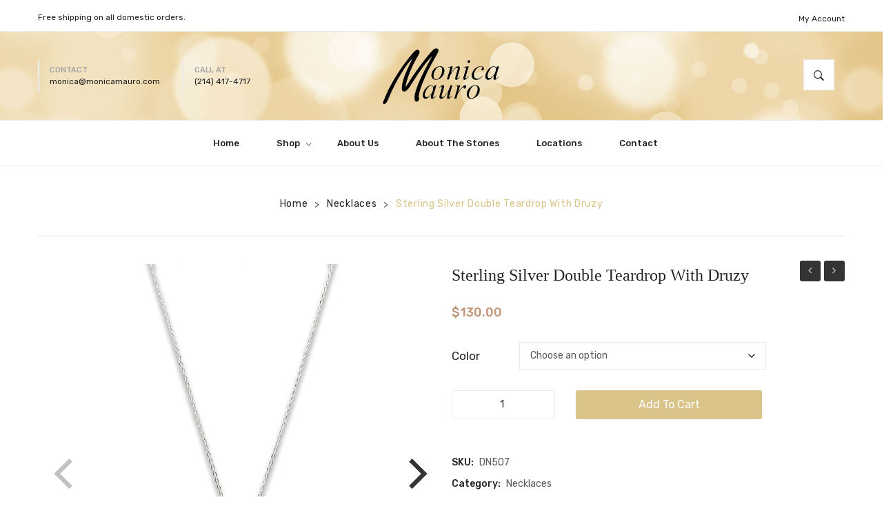

--- FILE ---
content_type: text/html; charset=UTF-8
request_url: https://monicamauro.com/product/sterling-silver-double-teardrop-with-druzy/
body_size: 21887
content:
<!DOCTYPE html>
<html lang="en-US">
<head>
<meta charset="UTF-8" />
<meta name="viewport" content="width=device-width, initial-scale=1">
<link rel="profile" href="http://gmpg.org/xfn/11" />
<link rel="pingback" href="https://monicamauro.com/xmlrpc.php" />
<script type="text/javascript">
/* <![CDATA[ */
window.JetpackScriptData = {"site":{"icon":"https://i0.wp.com/monicamauro.com/wp-content/uploads/2021/01/cropped-favicon-1.png?w=64\u0026ssl=1","title":"Druzy Jewelry by Monica Mauro","host":"unknown","is_wpcom_platform":false}};
/* ]]> */
</script>
<meta name='robots' content='index, follow, max-image-preview:large, max-snippet:-1, max-video-preview:-1' />
	<style>img:is([sizes="auto" i], [sizes^="auto," i]) { contain-intrinsic-size: 3000px 1500px }</style>
	<link rel="canonical" href="https://monicamauro.com/product/sterling-silver-double-teardrop-with-druzy/" />
<script>window._wca = window._wca || [];</script>

	<!-- This site is optimized with the Yoast SEO plugin v25.4 - https://yoast.com/wordpress/plugins/seo/ -->
	<title>Sterling Silver Double Teardrop with Druzy - Druzy Jewelry by Monica Mauro</title>
	<meta property="og:locale" content="en_US" />
	<meta property="og:type" content="article" />
	<meta property="og:title" content="Sterling Silver Double Teardrop with Druzy - Druzy Jewelry by Monica Mauro" />
	<meta property="og:description" content="17&quot; Sterling Silver necklace with 2&quot; extended chain and gorgeous teardop druzy cabochon." />
	<meta property="og:url" content="https://monicamauro.com/product/sterling-silver-double-teardrop-with-druzy/" />
	<meta property="og:site_name" content="Druzy Jewelry by Monica Mauro" />
	<meta property="article:publisher" content="https://www.facebook.com/monicamaurojewelry" />
	<meta property="article:modified_time" content="2025-07-02T21:20:07+00:00" />
	<meta property="og:image" content="https://monicamauro.com/wp-content/uploads/2021/05/White.jpg" />
	<meta name="twitter:card" content="summary_large_image" />
	<meta name="twitter:title" content="Sterling Silver Double Teardrop with Druzy - Druzy Jewelry by Monica Mauro" />
	<meta name="twitter:description" content="17&quot; Sterling Silver necklace with 2&quot; extended chain and gorgeous teardop druzy cabochon." />
	<meta name="twitter:image" content="https://monicamauro.com/wp-content/uploads/2021/05/White.jpg" />
	<meta name="twitter:site" content="@monicagmauro" />
	<script type="application/ld+json" class="yoast-schema-graph">{"@context":"https://schema.org","@graph":[{"@type":"WebPage","@id":"https://monicamauro.com/product/sterling-silver-double-teardrop-with-druzy/","url":"https://monicamauro.com/product/sterling-silver-double-teardrop-with-druzy/","name":"Sterling Silver Double Teardrop with Druzy - Druzy Jewelry by Monica Mauro","isPartOf":{"@id":"https://monicamauro.com/#website"},"primaryImageOfPage":{"@id":"https://monicamauro.com/product/sterling-silver-double-teardrop-with-druzy/#primaryimage"},"image":{"@id":"https://monicamauro.com/product/sterling-silver-double-teardrop-with-druzy/#primaryimage"},"thumbnailUrl":"https://monicamauro.com/wp-content/uploads/2021/05/White.jpg","datePublished":"2021-05-05T19:31:00+00:00","dateModified":"2025-07-02T21:20:07+00:00","breadcrumb":{"@id":"https://monicamauro.com/product/sterling-silver-double-teardrop-with-druzy/#breadcrumb"},"inLanguage":"en-US","potentialAction":[{"@type":"ReadAction","target":["https://monicamauro.com/product/sterling-silver-double-teardrop-with-druzy/"]}]},{"@type":"ImageObject","inLanguage":"en-US","@id":"https://monicamauro.com/product/sterling-silver-double-teardrop-with-druzy/#primaryimage","url":"https://monicamauro.com/wp-content/uploads/2021/05/White.jpg","contentUrl":"https://monicamauro.com/wp-content/uploads/2021/05/White.jpg","width":1000,"height":1035,"caption":"Elegant silver teardrop pendant necklace on a thin chain."},{"@type":"BreadcrumbList","@id":"https://monicamauro.com/product/sterling-silver-double-teardrop-with-druzy/#breadcrumb","itemListElement":[{"@type":"ListItem","position":1,"name":"Home","item":"https://monicamauro.com/"},{"@type":"ListItem","position":2,"name":"Shop","item":"https://monicamauro.com/shop/"},{"@type":"ListItem","position":3,"name":"Sterling Silver Double Teardrop with Druzy"}]},{"@type":"WebSite","@id":"https://monicamauro.com/#website","url":"https://monicamauro.com/","name":"Druzy Jewelry by Monica Mauro","description":"Shop our entire collection on our website","publisher":{"@id":"https://monicamauro.com/#organization"},"potentialAction":[{"@type":"SearchAction","target":{"@type":"EntryPoint","urlTemplate":"https://monicamauro.com/?s={search_term_string}"},"query-input":{"@type":"PropertyValueSpecification","valueRequired":true,"valueName":"search_term_string"}}],"inLanguage":"en-US"},{"@type":"Organization","@id":"https://monicamauro.com/#organization","name":"Monica Mauro","url":"https://monicamauro.com/","logo":{"@type":"ImageObject","inLanguage":"en-US","@id":"https://monicamauro.com/#/schema/logo/image/","url":"https://monicamauro.com/wp-content/uploads/2021/02/logo.jpg","contentUrl":"https://monicamauro.com/wp-content/uploads/2021/02/logo.jpg","width":300,"height":156,"caption":"Monica Mauro"},"image":{"@id":"https://monicamauro.com/#/schema/logo/image/"},"sameAs":["https://www.facebook.com/monicamaurojewelry","https://x.com/monicagmauro","https://www.instagram.com/monicamaurodesigns/","https://www.linkedin.com/in/monica-mauro-7a4405120/","https://www.pinterest.com.mx/monicamaurodesi/_created/","https://www.youtube.com/channel/UC9QcK7SQcbVwYJqr2ymW11g"]}]}</script>
	<!-- / Yoast SEO plugin. -->


<link rel='dns-prefetch' href='//stats.wp.com' />
<link rel='dns-prefetch' href='//collect.commerce.godaddy.com' />
<link rel='dns-prefetch' href='//fonts.googleapis.com' />
<link rel='dns-prefetch' href='//www.googletagmanager.com' />
<link rel='preconnect' href='https://fonts.gstatic.com' crossorigin />
<link rel="alternate" type="application/rss+xml" title="Druzy Jewelry by Monica Mauro &raquo; Feed" href="https://monicamauro.com/feed/" />
<script type="text/javascript">
/* <![CDATA[ */
window._wpemojiSettings = {"baseUrl":"https:\/\/s.w.org\/images\/core\/emoji\/16.0.1\/72x72\/","ext":".png","svgUrl":"https:\/\/s.w.org\/images\/core\/emoji\/16.0.1\/svg\/","svgExt":".svg","source":{"concatemoji":"https:\/\/monicamauro.com\/wp-includes\/js\/wp-emoji-release.min.js?ver=6.8.3"}};
/*! This file is auto-generated */
!function(s,n){var o,i,e;function c(e){try{var t={supportTests:e,timestamp:(new Date).valueOf()};sessionStorage.setItem(o,JSON.stringify(t))}catch(e){}}function p(e,t,n){e.clearRect(0,0,e.canvas.width,e.canvas.height),e.fillText(t,0,0);var t=new Uint32Array(e.getImageData(0,0,e.canvas.width,e.canvas.height).data),a=(e.clearRect(0,0,e.canvas.width,e.canvas.height),e.fillText(n,0,0),new Uint32Array(e.getImageData(0,0,e.canvas.width,e.canvas.height).data));return t.every(function(e,t){return e===a[t]})}function u(e,t){e.clearRect(0,0,e.canvas.width,e.canvas.height),e.fillText(t,0,0);for(var n=e.getImageData(16,16,1,1),a=0;a<n.data.length;a++)if(0!==n.data[a])return!1;return!0}function f(e,t,n,a){switch(t){case"flag":return n(e,"\ud83c\udff3\ufe0f\u200d\u26a7\ufe0f","\ud83c\udff3\ufe0f\u200b\u26a7\ufe0f")?!1:!n(e,"\ud83c\udde8\ud83c\uddf6","\ud83c\udde8\u200b\ud83c\uddf6")&&!n(e,"\ud83c\udff4\udb40\udc67\udb40\udc62\udb40\udc65\udb40\udc6e\udb40\udc67\udb40\udc7f","\ud83c\udff4\u200b\udb40\udc67\u200b\udb40\udc62\u200b\udb40\udc65\u200b\udb40\udc6e\u200b\udb40\udc67\u200b\udb40\udc7f");case"emoji":return!a(e,"\ud83e\udedf")}return!1}function g(e,t,n,a){var r="undefined"!=typeof WorkerGlobalScope&&self instanceof WorkerGlobalScope?new OffscreenCanvas(300,150):s.createElement("canvas"),o=r.getContext("2d",{willReadFrequently:!0}),i=(o.textBaseline="top",o.font="600 32px Arial",{});return e.forEach(function(e){i[e]=t(o,e,n,a)}),i}function t(e){var t=s.createElement("script");t.src=e,t.defer=!0,s.head.appendChild(t)}"undefined"!=typeof Promise&&(o="wpEmojiSettingsSupports",i=["flag","emoji"],n.supports={everything:!0,everythingExceptFlag:!0},e=new Promise(function(e){s.addEventListener("DOMContentLoaded",e,{once:!0})}),new Promise(function(t){var n=function(){try{var e=JSON.parse(sessionStorage.getItem(o));if("object"==typeof e&&"number"==typeof e.timestamp&&(new Date).valueOf()<e.timestamp+604800&&"object"==typeof e.supportTests)return e.supportTests}catch(e){}return null}();if(!n){if("undefined"!=typeof Worker&&"undefined"!=typeof OffscreenCanvas&&"undefined"!=typeof URL&&URL.createObjectURL&&"undefined"!=typeof Blob)try{var e="postMessage("+g.toString()+"("+[JSON.stringify(i),f.toString(),p.toString(),u.toString()].join(",")+"));",a=new Blob([e],{type:"text/javascript"}),r=new Worker(URL.createObjectURL(a),{name:"wpTestEmojiSupports"});return void(r.onmessage=function(e){c(n=e.data),r.terminate(),t(n)})}catch(e){}c(n=g(i,f,p,u))}t(n)}).then(function(e){for(var t in e)n.supports[t]=e[t],n.supports.everything=n.supports.everything&&n.supports[t],"flag"!==t&&(n.supports.everythingExceptFlag=n.supports.everythingExceptFlag&&n.supports[t]);n.supports.everythingExceptFlag=n.supports.everythingExceptFlag&&!n.supports.flag,n.DOMReady=!1,n.readyCallback=function(){n.DOMReady=!0}}).then(function(){return e}).then(function(){var e;n.supports.everything||(n.readyCallback(),(e=n.source||{}).concatemoji?t(e.concatemoji):e.wpemoji&&e.twemoji&&(t(e.twemoji),t(e.wpemoji)))}))}((window,document),window._wpemojiSettings);
/* ]]> */
</script>
<link rel='stylesheet' id='stripe-main-styles-css' href='https://monicamauro.com/wp-content/mu-plugins/vendor/godaddy/mwc-core/assets/css/stripe-settings.css' type='text/css' media='all' />
<link rel='stylesheet' id='godaddy-payments-payinperson-main-styles-css' href='https://monicamauro.com/wp-content/mu-plugins/vendor/godaddy/mwc-core/assets/css/pay-in-person-method.css' type='text/css' media='all' />
<style id='wp-emoji-styles-inline-css' type='text/css'>

	img.wp-smiley, img.emoji {
		display: inline !important;
		border: none !important;
		box-shadow: none !important;
		height: 1em !important;
		width: 1em !important;
		margin: 0 0.07em !important;
		vertical-align: -0.1em !important;
		background: none !important;
		padding: 0 !important;
	}
</style>
<link rel='stylesheet' id='wp-block-library-css' href='https://monicamauro.com/wp-includes/css/dist/block-library/style.min.css?ver=6.8.3' type='text/css' media='all' />
<style id='classic-theme-styles-inline-css' type='text/css'>
/*! This file is auto-generated */
.wp-block-button__link{color:#fff;background-color:#32373c;border-radius:9999px;box-shadow:none;text-decoration:none;padding:calc(.667em + 2px) calc(1.333em + 2px);font-size:1.125em}.wp-block-file__button{background:#32373c;color:#fff;text-decoration:none}
</style>
<link rel='stylesheet' id='mediaelement-css' href='https://monicamauro.com/wp-includes/js/mediaelement/mediaelementplayer-legacy.min.css?ver=4.2.17' type='text/css' media='all' />
<link rel='stylesheet' id='wp-mediaelement-css' href='https://monicamauro.com/wp-includes/js/mediaelement/wp-mediaelement.min.css?ver=6.8.3' type='text/css' media='all' />
<style id='jetpack-sharing-buttons-style-inline-css' type='text/css'>
.jetpack-sharing-buttons__services-list{display:flex;flex-direction:row;flex-wrap:wrap;gap:0;list-style-type:none;margin:5px;padding:0}.jetpack-sharing-buttons__services-list.has-small-icon-size{font-size:12px}.jetpack-sharing-buttons__services-list.has-normal-icon-size{font-size:16px}.jetpack-sharing-buttons__services-list.has-large-icon-size{font-size:24px}.jetpack-sharing-buttons__services-list.has-huge-icon-size{font-size:36px}@media print{.jetpack-sharing-buttons__services-list{display:none!important}}.editor-styles-wrapper .wp-block-jetpack-sharing-buttons{gap:0;padding-inline-start:0}ul.jetpack-sharing-buttons__services-list.has-background{padding:1.25em 2.375em}
</style>
<style id='global-styles-inline-css' type='text/css'>
:root{--wp--preset--aspect-ratio--square: 1;--wp--preset--aspect-ratio--4-3: 4/3;--wp--preset--aspect-ratio--3-4: 3/4;--wp--preset--aspect-ratio--3-2: 3/2;--wp--preset--aspect-ratio--2-3: 2/3;--wp--preset--aspect-ratio--16-9: 16/9;--wp--preset--aspect-ratio--9-16: 9/16;--wp--preset--color--black: #000000;--wp--preset--color--cyan-bluish-gray: #abb8c3;--wp--preset--color--white: #ffffff;--wp--preset--color--pale-pink: #f78da7;--wp--preset--color--vivid-red: #cf2e2e;--wp--preset--color--luminous-vivid-orange: #ff6900;--wp--preset--color--luminous-vivid-amber: #fcb900;--wp--preset--color--light-green-cyan: #7bdcb5;--wp--preset--color--vivid-green-cyan: #00d084;--wp--preset--color--pale-cyan-blue: #8ed1fc;--wp--preset--color--vivid-cyan-blue: #0693e3;--wp--preset--color--vivid-purple: #9b51e0;--wp--preset--gradient--vivid-cyan-blue-to-vivid-purple: linear-gradient(135deg,rgba(6,147,227,1) 0%,rgb(155,81,224) 100%);--wp--preset--gradient--light-green-cyan-to-vivid-green-cyan: linear-gradient(135deg,rgb(122,220,180) 0%,rgb(0,208,130) 100%);--wp--preset--gradient--luminous-vivid-amber-to-luminous-vivid-orange: linear-gradient(135deg,rgba(252,185,0,1) 0%,rgba(255,105,0,1) 100%);--wp--preset--gradient--luminous-vivid-orange-to-vivid-red: linear-gradient(135deg,rgba(255,105,0,1) 0%,rgb(207,46,46) 100%);--wp--preset--gradient--very-light-gray-to-cyan-bluish-gray: linear-gradient(135deg,rgb(238,238,238) 0%,rgb(169,184,195) 100%);--wp--preset--gradient--cool-to-warm-spectrum: linear-gradient(135deg,rgb(74,234,220) 0%,rgb(151,120,209) 20%,rgb(207,42,186) 40%,rgb(238,44,130) 60%,rgb(251,105,98) 80%,rgb(254,248,76) 100%);--wp--preset--gradient--blush-light-purple: linear-gradient(135deg,rgb(255,206,236) 0%,rgb(152,150,240) 100%);--wp--preset--gradient--blush-bordeaux: linear-gradient(135deg,rgb(254,205,165) 0%,rgb(254,45,45) 50%,rgb(107,0,62) 100%);--wp--preset--gradient--luminous-dusk: linear-gradient(135deg,rgb(255,203,112) 0%,rgb(199,81,192) 50%,rgb(65,88,208) 100%);--wp--preset--gradient--pale-ocean: linear-gradient(135deg,rgb(255,245,203) 0%,rgb(182,227,212) 50%,rgb(51,167,181) 100%);--wp--preset--gradient--electric-grass: linear-gradient(135deg,rgb(202,248,128) 0%,rgb(113,206,126) 100%);--wp--preset--gradient--midnight: linear-gradient(135deg,rgb(2,3,129) 0%,rgb(40,116,252) 100%);--wp--preset--font-size--small: 13px;--wp--preset--font-size--medium: 20px;--wp--preset--font-size--large: 36px;--wp--preset--font-size--x-large: 42px;--wp--preset--spacing--20: 0.44rem;--wp--preset--spacing--30: 0.67rem;--wp--preset--spacing--40: 1rem;--wp--preset--spacing--50: 1.5rem;--wp--preset--spacing--60: 2.25rem;--wp--preset--spacing--70: 3.38rem;--wp--preset--spacing--80: 5.06rem;--wp--preset--shadow--natural: 6px 6px 9px rgba(0, 0, 0, 0.2);--wp--preset--shadow--deep: 12px 12px 50px rgba(0, 0, 0, 0.4);--wp--preset--shadow--sharp: 6px 6px 0px rgba(0, 0, 0, 0.2);--wp--preset--shadow--outlined: 6px 6px 0px -3px rgba(255, 255, 255, 1), 6px 6px rgba(0, 0, 0, 1);--wp--preset--shadow--crisp: 6px 6px 0px rgba(0, 0, 0, 1);}:where(.is-layout-flex){gap: 0.5em;}:where(.is-layout-grid){gap: 0.5em;}body .is-layout-flex{display: flex;}.is-layout-flex{flex-wrap: wrap;align-items: center;}.is-layout-flex > :is(*, div){margin: 0;}body .is-layout-grid{display: grid;}.is-layout-grid > :is(*, div){margin: 0;}:where(.wp-block-columns.is-layout-flex){gap: 2em;}:where(.wp-block-columns.is-layout-grid){gap: 2em;}:where(.wp-block-post-template.is-layout-flex){gap: 1.25em;}:where(.wp-block-post-template.is-layout-grid){gap: 1.25em;}.has-black-color{color: var(--wp--preset--color--black) !important;}.has-cyan-bluish-gray-color{color: var(--wp--preset--color--cyan-bluish-gray) !important;}.has-white-color{color: var(--wp--preset--color--white) !important;}.has-pale-pink-color{color: var(--wp--preset--color--pale-pink) !important;}.has-vivid-red-color{color: var(--wp--preset--color--vivid-red) !important;}.has-luminous-vivid-orange-color{color: var(--wp--preset--color--luminous-vivid-orange) !important;}.has-luminous-vivid-amber-color{color: var(--wp--preset--color--luminous-vivid-amber) !important;}.has-light-green-cyan-color{color: var(--wp--preset--color--light-green-cyan) !important;}.has-vivid-green-cyan-color{color: var(--wp--preset--color--vivid-green-cyan) !important;}.has-pale-cyan-blue-color{color: var(--wp--preset--color--pale-cyan-blue) !important;}.has-vivid-cyan-blue-color{color: var(--wp--preset--color--vivid-cyan-blue) !important;}.has-vivid-purple-color{color: var(--wp--preset--color--vivid-purple) !important;}.has-black-background-color{background-color: var(--wp--preset--color--black) !important;}.has-cyan-bluish-gray-background-color{background-color: var(--wp--preset--color--cyan-bluish-gray) !important;}.has-white-background-color{background-color: var(--wp--preset--color--white) !important;}.has-pale-pink-background-color{background-color: var(--wp--preset--color--pale-pink) !important;}.has-vivid-red-background-color{background-color: var(--wp--preset--color--vivid-red) !important;}.has-luminous-vivid-orange-background-color{background-color: var(--wp--preset--color--luminous-vivid-orange) !important;}.has-luminous-vivid-amber-background-color{background-color: var(--wp--preset--color--luminous-vivid-amber) !important;}.has-light-green-cyan-background-color{background-color: var(--wp--preset--color--light-green-cyan) !important;}.has-vivid-green-cyan-background-color{background-color: var(--wp--preset--color--vivid-green-cyan) !important;}.has-pale-cyan-blue-background-color{background-color: var(--wp--preset--color--pale-cyan-blue) !important;}.has-vivid-cyan-blue-background-color{background-color: var(--wp--preset--color--vivid-cyan-blue) !important;}.has-vivid-purple-background-color{background-color: var(--wp--preset--color--vivid-purple) !important;}.has-black-border-color{border-color: var(--wp--preset--color--black) !important;}.has-cyan-bluish-gray-border-color{border-color: var(--wp--preset--color--cyan-bluish-gray) !important;}.has-white-border-color{border-color: var(--wp--preset--color--white) !important;}.has-pale-pink-border-color{border-color: var(--wp--preset--color--pale-pink) !important;}.has-vivid-red-border-color{border-color: var(--wp--preset--color--vivid-red) !important;}.has-luminous-vivid-orange-border-color{border-color: var(--wp--preset--color--luminous-vivid-orange) !important;}.has-luminous-vivid-amber-border-color{border-color: var(--wp--preset--color--luminous-vivid-amber) !important;}.has-light-green-cyan-border-color{border-color: var(--wp--preset--color--light-green-cyan) !important;}.has-vivid-green-cyan-border-color{border-color: var(--wp--preset--color--vivid-green-cyan) !important;}.has-pale-cyan-blue-border-color{border-color: var(--wp--preset--color--pale-cyan-blue) !important;}.has-vivid-cyan-blue-border-color{border-color: var(--wp--preset--color--vivid-cyan-blue) !important;}.has-vivid-purple-border-color{border-color: var(--wp--preset--color--vivid-purple) !important;}.has-vivid-cyan-blue-to-vivid-purple-gradient-background{background: var(--wp--preset--gradient--vivid-cyan-blue-to-vivid-purple) !important;}.has-light-green-cyan-to-vivid-green-cyan-gradient-background{background: var(--wp--preset--gradient--light-green-cyan-to-vivid-green-cyan) !important;}.has-luminous-vivid-amber-to-luminous-vivid-orange-gradient-background{background: var(--wp--preset--gradient--luminous-vivid-amber-to-luminous-vivid-orange) !important;}.has-luminous-vivid-orange-to-vivid-red-gradient-background{background: var(--wp--preset--gradient--luminous-vivid-orange-to-vivid-red) !important;}.has-very-light-gray-to-cyan-bluish-gray-gradient-background{background: var(--wp--preset--gradient--very-light-gray-to-cyan-bluish-gray) !important;}.has-cool-to-warm-spectrum-gradient-background{background: var(--wp--preset--gradient--cool-to-warm-spectrum) !important;}.has-blush-light-purple-gradient-background{background: var(--wp--preset--gradient--blush-light-purple) !important;}.has-blush-bordeaux-gradient-background{background: var(--wp--preset--gradient--blush-bordeaux) !important;}.has-luminous-dusk-gradient-background{background: var(--wp--preset--gradient--luminous-dusk) !important;}.has-pale-ocean-gradient-background{background: var(--wp--preset--gradient--pale-ocean) !important;}.has-electric-grass-gradient-background{background: var(--wp--preset--gradient--electric-grass) !important;}.has-midnight-gradient-background{background: var(--wp--preset--gradient--midnight) !important;}.has-small-font-size{font-size: var(--wp--preset--font-size--small) !important;}.has-medium-font-size{font-size: var(--wp--preset--font-size--medium) !important;}.has-large-font-size{font-size: var(--wp--preset--font-size--large) !important;}.has-x-large-font-size{font-size: var(--wp--preset--font-size--x-large) !important;}
:where(.wp-block-post-template.is-layout-flex){gap: 1.25em;}:where(.wp-block-post-template.is-layout-grid){gap: 1.25em;}
:where(.wp-block-columns.is-layout-flex){gap: 2em;}:where(.wp-block-columns.is-layout-grid){gap: 2em;}
:root :where(.wp-block-pullquote){font-size: 1.5em;line-height: 1.6;}
</style>
<link rel='stylesheet' id='contact-form-7-css' href='https://monicamauro.com/wp-content/plugins/contact-form-7/includes/css/styles.css?ver=6.1' type='text/css' media='all' />
<style id='contact-form-7-inline-css' type='text/css'>
.wpcf7 .wpcf7-recaptcha iframe {margin-bottom: 0;}.wpcf7 .wpcf7-recaptcha[data-align="center"] > div {margin: 0 auto;}.wpcf7 .wpcf7-recaptcha[data-align="right"] > div {margin: 0 0 0 auto;}
</style>
<link rel='stylesheet' id='reamaze-frontend-css' href='https://monicamauro.com/wp-content/plugins/reamaze/assets/css/reamaze-frontend.css?ver=6.8.3' type='text/css' media='all' />
<link rel='stylesheet' id='rs-plugin-settings-css' href='https://monicamauro.com/wp-content/plugins/revslider/public/assets/css/settings.css?ver=5.4.8' type='text/css' media='all' />
<style id='rs-plugin-settings-inline-css' type='text/css'>
#rs-demo-id {}
</style>
<link rel='stylesheet' id='photoswipe-css' href='https://monicamauro.com/wp-content/plugins/woocommerce/assets/css/photoswipe/photoswipe.min.css?ver=9.9.6' type='text/css' media='all' />
<link rel='stylesheet' id='photoswipe-default-skin-css' href='https://monicamauro.com/wp-content/plugins/woocommerce/assets/css/photoswipe/default-skin/default-skin.min.css?ver=9.9.6' type='text/css' media='all' />
<link rel='stylesheet' id='woocommerce-layout-css' href='https://monicamauro.com/wp-content/plugins/woocommerce/assets/css/woocommerce-layout.css?ver=9.9.6' type='text/css' media='all' />
<style id='woocommerce-layout-inline-css' type='text/css'>

	.infinite-scroll .woocommerce-pagination {
		display: none;
	}
</style>
<link rel='stylesheet' id='woocommerce-smallscreen-css' href='https://monicamauro.com/wp-content/plugins/woocommerce/assets/css/woocommerce-smallscreen.css?ver=9.9.6' type='text/css' media='only screen and (max-width: 768px)' />
<link rel='stylesheet' id='woocommerce-general-css' href='https://monicamauro.com/wp-content/plugins/woocommerce/assets/css/woocommerce.css?ver=9.9.6' type='text/css' media='all' />
<style id='woocommerce-inline-inline-css' type='text/css'>
.woocommerce form .form-row .required { visibility: visible; }
</style>
<link rel='stylesheet' id='woo-custom-related-products-css' href='https://monicamauro.com/wp-content/plugins/woo-custom-related-products/public/css/woo-custom-related-products-public.css' type='text/css' media='all' />
<link rel='stylesheet' id='flickity-css' href='https://monicamauro.com/wp-content/plugins/woocommerce-gallery-images/public/css/flickity.min.css?ver=2.2.1' type='text/css' media='all' />
<link rel='stylesheet' id='woocommerce-gallery-images-css' href='https://monicamauro.com/wp-content/plugins/woocommerce-gallery-images/public/css/woocommerce-gallery-images-public.css?ver=1.0.3' type='text/css' media='all' />
<link rel='stylesheet' id='brands-styles-css' href='https://monicamauro.com/wp-content/plugins/woocommerce/assets/css/brands.css?ver=9.9.6' type='text/css' media='all' />
<link rel='stylesheet' id='slick-style-css' href='https://monicamauro.com/wp-content/themes/monsta/js/slick/slick.css?ver=1.6.0' type='text/css' media='all' />
<link rel='stylesheet' id='chosen-style-css' href='https://monicamauro.com/wp-content/themes/monsta/js/chosen/chosen.min.css?ver=1.3.0' type='text/css' media='all' />
<link rel='stylesheet' id='fancybox-style-css' href='https://monicamauro.com/wp-content/themes/monsta/js/fancybox/jquery.fancybox.css?ver=2.1.5' type='text/css' media='all' />
<link rel='stylesheet' id='fancybox-buttons-css' href='https://monicamauro.com/wp-content/themes/monsta/js/fancybox/helpers/jquery.fancybox-buttons.css?ver=1.0.5' type='text/css' media='all' />
<link rel='stylesheet' id='fancybox-thumbs-css' href='https://monicamauro.com/wp-content/themes/monsta/js/fancybox/helpers/jquery.fancybox-thumbs.css?ver=1.0.7' type='text/css' media='all' />
<link rel='stylesheet' id='monsta-fonts-css' href='https://fonts.googleapis.com/css?family=Rubik%3A700italic%2C300%2C400%2C500%2C700&#038;subset=latin%2Clatin-ext' type='text/css' media='all' />
<link rel='stylesheet' id='monsta-style-css' href='https://monicamauro.com/wp-content/themes/monsta/style.css?ver=6.8.3' type='text/css' media='all' />
<link rel='stylesheet' id='megamenu-style-css' href='https://monicamauro.com/wp-content/themes/monsta/css/megamenu_style.css?ver=2.0.4' type='text/css' media='all' />
<link rel='stylesheet' id='fontawesome-css' href='https://monicamauro.com/wp-content/themes/monsta/css/font-awesome.min.css?ver=4.2.0' type='text/css' media='all' />
<link rel='stylesheet' id='ionicons-css' href='https://monicamauro.com/wp-content/themes/monsta/css/ionicons.css?ver=2.0.1' type='text/css' media='all' />
<link rel='stylesheet' id='strokegapicons-css' href='https://monicamauro.com/wp-content/themes/monsta/css/stroke-gap-icons.css?ver=1.0.0' type='text/css' media='all' />
<link rel='stylesheet' id='plazafont-css' href='https://monicamauro.com/wp-content/themes/monsta/css/plaza-font.css?ver=1.0' type='text/css' media='all' />
<link rel='stylesheet' id='animate-css' href='https://monicamauro.com/wp-content/themes/monsta/css/animate.css?ver=6.8.3' type='text/css' media='all' />
<link rel='stylesheet' id='owl-carousel-css' href='https://monicamauro.com/wp-content/themes/monsta/css/owl.carousel.css?ver=1.3.3' type='text/css' media='all' />
<link rel='stylesheet' id='bootstrap-css' href='https://monicamauro.com/wp-content/themes/monsta/css/bootstrap.min.css?ver=3.2.0' type='text/css' media='all' />
<link rel='stylesheet' id='monsta-theme-style-css' href='https://monicamauro.com/wp-content/themes/monsta/css/theme1.css?ver=1.0.0' type='text/css' media='all' />
<link rel='stylesheet' id='monsta-custom-css' href='https://monicamauro.com/wp-content/themes/monsta/css/opt_css.css?ver=1.0.0' type='text/css' media='all' />
<style id='monsta-custom-inline-css' type='text/css'>
.vc_custom_1541557948581{margin-right: 0px !important;margin-left: 0px !important;border-bottom-width: 1px !important;padding-right: 15px !important;padding-left: 15px !important;border-bottom-color: #ebebeb !important;border-bottom-style: solid !important;}.vc_custom_1541558005255{padding-top: 10px !important;}.vc_custom_1541557957097{margin-bottom: 0px !important;}.vc_custom_1625018811999{margin-bottom: 0px !important;padding-top: 5px !important;}.vc_custom_1599880473606{padding-right: 0px !important;padding-left: 10px !important;}.vc_custom_1541573295028{padding-right: 0px !important;padding-left: 0px !important;}.vc_custom_1540782700926{padding-right: 0px !important;}.vc_custom_1540783773262{padding-right: 0px !important;}
.vc_custom_1614046011878{margin-bottom: 20px !important;border-top-width: 1px !important;border-bottom-width: 1px !important;padding-top: 60px !important;border-top-color: #ebebeb !important;border-top-style: solid !important;border-bottom-color: #ebebeb !important;border-bottom-style: solid !important;}.vc_custom_1531465563701{margin-bottom: 50px !important;}.vc_custom_1527300494312{margin-bottom: 0px !important;}.vc_custom_1599882849647{margin-bottom: 25px !important;}.vc_custom_1614034332299{margin-bottom: 0px !important;padding-bottom: 25px !important;}.vc_custom_1614046931848{margin-bottom: 0px !important;padding-bottom: 25px !important;}.vc_custom_1679137700058{margin-bottom: 0px !important;}.vc_custom_1599882088071{margin-top: 15px !important;margin-bottom: 0px !important;}
.vc_custom_1624990538948{margin-right: 0px !important;margin-bottom: 0px !important;margin-left: 0px !important;border-bottom-width: 1px !important;padding-right: 15px !important;padding-left: 15px !important;border-bottom-color: #ebebeb !important;border-bottom-style: solid !important;}.vc_custom_1539145116537{margin-right: 0px !important;margin-left: 0px !important;border-bottom-width: 1px !important;padding-top: 0px !important;padding-right: 15px !important;padding-bottom: 0px !important;padding-left: 15px !important;border-bottom-color: #ebebeb !important;border-bottom-style: solid !important;}.vc_custom_1527299628098{margin-bottom: 0px !important;}.vc_custom_1624990666654{margin-top: 10px !important;margin-bottom: 0px !important;}.vc_custom_1625018872825{margin-bottom: 0px !important;padding-top: 5px !important;}.vc_custom_1624990620295{margin-top: 0px !important;margin-bottom: 0px !important;}.vc_custom_1599879877109{margin-top: 20px !important;}.vc_custom_1624989270599{margin-bottom: 0px !important;}.vc_custom_1599879897077{margin-top: 20px !important;}.vc_custom_1599879912435{margin-top: 20px !important;padding-right: 0px !important;}.vc_custom_1540783773262{padding-right: 0px !important;}.vc_custom_1527217830358{padding-right: 0px !important;padding-left: 0px !important;}
.wrapper.box-layout, .wrapper.box-layout .container, .wrapper.box-layout .row-container {max-width: 1170px;}
</style>
<link rel='stylesheet' id='mm_icomoon-css' href='https://monicamauro.com/wp-content/plugins/mega_main_menu/framework/src/css/icomoon.css?ver=2.1.7' type='text/css' media='all' />
<link rel='stylesheet' id='mmm_mega_main_menu-css' href='https://monicamauro.com/wp-content/plugins/mega_main_menu/src/css/cache.skin.css?ver=1599881659' type='text/css' media='all' />
<link rel='stylesheet' id='mwc-payments-payment-form-css' href='https://monicamauro.com/wp-content/mu-plugins/vendor/godaddy/mwc-core/assets/css/payment-form.css' type='text/css' media='all' />
<link rel="preload" as="style" href="https://fonts.googleapis.com/css?family=Rubik:300,400,500,600,700,800,900,300italic,400italic,500italic,600italic,700italic,800italic,900italic&#038;display=swap&#038;ver=6.8.3" /><link rel="stylesheet" href="https://fonts.googleapis.com/css?family=Rubik:300,400,500,600,700,800,900,300italic,400italic,500italic,600italic,700italic,800italic,900italic&#038;display=swap&#038;ver=6.8.3" media="print" onload="this.media='all'"><noscript><link rel="stylesheet" href="https://fonts.googleapis.com/css?family=Rubik:300,400,500,600,700,800,900,300italic,400italic,500italic,600italic,700italic,800italic,900italic&#038;display=swap&#038;ver=6.8.3" /></noscript><link rel="preload" as="style" href="https://fonts.googleapis.com/css?family=Rubik:300,400,500,600,700,800,900,300italic,400italic,500italic,600italic,700italic,800italic,900italic&#038;display=swap&#038;ver=6.8.3" /><link rel="stylesheet" href="https://fonts.googleapis.com/css?family=Rubik:300,400,500,600,700,800,900,300italic,400italic,500italic,600italic,700italic,800italic,900italic&#038;display=swap&#038;ver=6.8.3" media="print" onload="this.media='all'"><noscript><link rel="stylesheet" href="https://fonts.googleapis.com/css?family=Rubik:300,400,500,600,700,800,900,300italic,400italic,500italic,600italic,700italic,800italic,900italic&#038;display=swap&#038;ver=6.8.3" /></noscript><script type="text/javascript" src="https://monicamauro.com/wp-content/plugins/jquery-updater/js/jquery-3.7.1.min.js?ver=3.7.1" id="jquery-core-js"></script>
<script type="text/javascript" src="https://monicamauro.com/wp-content/plugins/jquery-updater/js/jquery-migrate-3.5.2.min.js?ver=3.5.2" id="jquery-migrate-js"></script>
<script type="text/javascript" src="https://monicamauro.com/wp-content/plugins/revslider/public/assets/js/jquery.themepunch.tools.min.js?ver=5.4.8" id="tp-tools-js"></script>
<script type="text/javascript" src="https://monicamauro.com/wp-content/plugins/revslider/public/assets/js/jquery.themepunch.revolution.min.js?ver=5.4.8" id="revmin-js"></script>
<script type="text/javascript" src="https://monicamauro.com/wp-content/plugins/woocommerce/assets/js/jquery-blockui/jquery.blockUI.min.js?ver=2.7.0-wc.9.9.6" id="jquery-blockui-js" data-wp-strategy="defer"></script>
<script type="text/javascript" id="wc-add-to-cart-js-extra">
/* <![CDATA[ */
var wc_add_to_cart_params = {"ajax_url":"\/wp-admin\/admin-ajax.php","wc_ajax_url":"\/?wc-ajax=%%endpoint%%","i18n_view_cart":"View cart","cart_url":"https:\/\/monicamauro.com\/cart\/","is_cart":"","cart_redirect_after_add":"no"};
/* ]]> */
</script>
<script type="text/javascript" src="https://monicamauro.com/wp-content/plugins/woocommerce/assets/js/frontend/add-to-cart.min.js?ver=9.9.6" id="wc-add-to-cart-js" data-wp-strategy="defer"></script>
<script type="text/javascript" src="https://monicamauro.com/wp-content/plugins/woocommerce/assets/js/zoom/jquery.zoom.min.js?ver=1.7.21-wc.9.9.6" id="zoom-js" defer="defer" data-wp-strategy="defer"></script>
<script type="text/javascript" src="https://monicamauro.com/wp-content/plugins/woocommerce/assets/js/photoswipe/photoswipe.min.js?ver=4.1.1-wc.9.9.6" id="photoswipe-js" defer="defer" data-wp-strategy="defer"></script>
<script type="text/javascript" src="https://monicamauro.com/wp-content/plugins/woocommerce/assets/js/photoswipe/photoswipe-ui-default.min.js?ver=4.1.1-wc.9.9.6" id="photoswipe-ui-default-js" defer="defer" data-wp-strategy="defer"></script>
<script type="text/javascript" id="wc-single-product-js-extra">
/* <![CDATA[ */
var wc_single_product_params = {"i18n_required_rating_text":"Please select a rating","i18n_rating_options":["1 of 5 stars","2 of 5 stars","3 of 5 stars","4 of 5 stars","5 of 5 stars"],"i18n_product_gallery_trigger_text":"View full-screen image gallery","review_rating_required":"yes","flexslider":{"rtl":false,"animation":"slide","smoothHeight":true,"directionNav":false,"controlNav":"thumbnails","slideshow":false,"animationSpeed":500,"animationLoop":false,"allowOneSlide":false},"zoom_enabled":"1","zoom_options":[],"photoswipe_enabled":"1","photoswipe_options":{"shareEl":false,"closeOnScroll":false,"history":false,"hideAnimationDuration":0,"showAnimationDuration":0},"flexslider_enabled":"1"};
/* ]]> */
</script>
<script type="text/javascript" src="https://monicamauro.com/wp-content/plugins/woocommerce/assets/js/frontend/single-product.min.js?ver=9.9.6" id="wc-single-product-js" defer="defer" data-wp-strategy="defer"></script>
<script type="text/javascript" src="https://monicamauro.com/wp-content/plugins/woocommerce/assets/js/js-cookie/js.cookie.min.js?ver=2.1.4-wc.9.9.6" id="js-cookie-js" defer="defer" data-wp-strategy="defer"></script>
<script type="text/javascript" id="woocommerce-js-extra">
/* <![CDATA[ */
var woocommerce_params = {"ajax_url":"\/wp-admin\/admin-ajax.php","wc_ajax_url":"\/?wc-ajax=%%endpoint%%","i18n_password_show":"Show password","i18n_password_hide":"Hide password"};
/* ]]> */
</script>
<script type="text/javascript" src="https://monicamauro.com/wp-content/plugins/woocommerce/assets/js/frontend/woocommerce.min.js?ver=9.9.6" id="woocommerce-js" defer="defer" data-wp-strategy="defer"></script>
<script type="text/javascript" src="https://monicamauro.com/wp-content/plugins/woo-custom-related-products/public/js/woo-custom-related-products-public.js" id="woo-custom-related-products-js"></script>
<script type="text/javascript" src="https://monicamauro.com/wp-content/plugins/js_composer/assets/js/vendors/woocommerce-add-to-cart.js?ver=6.5.0" id="vc_woocommerce-add-to-cart-js-js"></script>
<script type="text/javascript" src="https://monicamauro.com/wp-content/themes/monsta/js/TimeCircles.js?ver=1" id="timeCircles-js"></script>
<script type="text/javascript" src="https://stats.wp.com/s-202603.js" id="woocommerce-analytics-js" defer="defer" data-wp-strategy="defer"></script>
<script type="text/javascript" src="https://collect.commerce.godaddy.com/sdk.js" id="poynt-collect-sdk-js"></script>
<script type="text/javascript" id="mwc-payments-poynt-payment-form-js-extra">
/* <![CDATA[ */
var poyntPaymentFormI18n = {"errorMessages":{"genericError":"An error occurred, please try again or try an alternate form of payment.","missingCardDetails":"Missing card details.","missingBillingDetails":"Missing billing details."}};
/* ]]> */
</script>
<script type="text/javascript" src="https://monicamauro.com/wp-content/mu-plugins/vendor/godaddy/mwc-core/assets/js/payments/frontend/poynt.js" id="mwc-payments-poynt-payment-form-js"></script>
<link rel="https://api.w.org/" href="https://monicamauro.com/wp-json/" /><link rel="alternate" title="JSON" type="application/json" href="https://monicamauro.com/wp-json/wp/v2/product/18696" /><link rel="EditURI" type="application/rsd+xml" title="RSD" href="https://monicamauro.com/xmlrpc.php?rsd" />
<meta name="generator" content="WordPress 6.8.3" />
<meta name="generator" content="WooCommerce 9.9.6" />
<link rel='shortlink' href='https://monicamauro.com/?p=18696' />
<link rel="alternate" title="oEmbed (JSON)" type="application/json+oembed" href="https://monicamauro.com/wp-json/oembed/1.0/embed?url=https%3A%2F%2Fmonicamauro.com%2Fproduct%2Fsterling-silver-double-teardrop-with-druzy%2F" />
<link rel="alternate" title="oEmbed (XML)" type="text/xml+oembed" href="https://monicamauro.com/wp-json/oembed/1.0/embed?url=https%3A%2F%2Fmonicamauro.com%2Fproduct%2Fsterling-silver-double-teardrop-with-druzy%2F&#038;format=xml" />
<meta name="generator" content="Redux 4.5.7" /><!-- start Simple Custom CSS and JS -->
<style type="text/css">
.header-content .header-inner, .header-mobile{
  
background: url(https://monicamauro.com/wp-content/uploads/2021/09/mmchampagnebackground.jpg);   
background-position: center;
background-repeat: no-repeat;
background-size: cover;
}

.header-content .box-product_search,  .header-content .widget_shopping_cart{
  background:#FFFFFF;
}

.product_meta .tagged_as{
  visibility:hidden;
}</style>
<!-- end Simple Custom CSS and JS -->
<!-- start Simple Custom CSS and JS -->
<!-- Global site tag (gtag.js) - Google Analytics -->
<script async src="https://www.googletagmanager.com/gtag/js?id=UA-69912004-1"></script>
<script>
  window.dataLayer = window.dataLayer || [];
  function gtag(){dataLayer.push(arguments);}
  gtag('js', new Date());

  gtag('config', 'UA-69912004-1');
</script><!-- end Simple Custom CSS and JS -->
<meta name="generator" content="Site Kit by Google 1.156.0" />	<style>img#wpstats{display:none}</style>
		 
	<noscript><style>.woocommerce-product-gallery{ opacity: 1 !important; }</style></noscript>
	<meta name="generator" content="Powered by WPBakery Page Builder - drag and drop page builder for WordPress."/>
<meta name="generator" content="Powered by Slider Revolution 5.4.8 - responsive, Mobile-Friendly Slider Plugin for WordPress with comfortable drag and drop interface." />
<link rel="icon" href="https://monicamauro.com/wp-content/uploads/2021/01/cropped-favicon-1-32x32.png" sizes="32x32" />
<link rel="icon" href="https://monicamauro.com/wp-content/uploads/2021/01/cropped-favicon-1-192x192.png" sizes="192x192" />
<link rel="apple-touch-icon" href="https://monicamauro.com/wp-content/uploads/2021/01/cropped-favicon-1-180x180.png" />
<meta name="msapplication-TileImage" content="https://monicamauro.com/wp-content/uploads/2021/01/cropped-favicon-1-270x270.png" />
<script type="text/javascript">function setREVStartSize(e){									
						try{ e.c=jQuery(e.c);var i=jQuery(window).width(),t=9999,r=0,n=0,l=0,f=0,s=0,h=0;
							if(e.responsiveLevels&&(jQuery.each(e.responsiveLevels,function(e,f){f>i&&(t=r=f,l=e),i>f&&f>r&&(r=f,n=e)}),t>r&&(l=n)),f=e.gridheight[l]||e.gridheight[0]||e.gridheight,s=e.gridwidth[l]||e.gridwidth[0]||e.gridwidth,h=i/s,h=h>1?1:h,f=Math.round(h*f),"fullscreen"==e.sliderLayout){var u=(e.c.width(),jQuery(window).height());if(void 0!=e.fullScreenOffsetContainer){var c=e.fullScreenOffsetContainer.split(",");if (c) jQuery.each(c,function(e,i){u=jQuery(i).length>0?u-jQuery(i).outerHeight(!0):u}),e.fullScreenOffset.split("%").length>1&&void 0!=e.fullScreenOffset&&e.fullScreenOffset.length>0?u-=jQuery(window).height()*parseInt(e.fullScreenOffset,0)/100:void 0!=e.fullScreenOffset&&e.fullScreenOffset.length>0&&(u-=parseInt(e.fullScreenOffset,0))}f=u}else void 0!=e.minHeight&&f<e.minHeight&&(f=e.minHeight);e.c.closest(".rev_slider_wrapper").css({height:f})					
						}catch(d){console.log("Failure at Presize of Slider:"+d)}						
					};</script>
		<style type="text/css" id="wp-custom-css">
			.header-inner{
	padding:20px 0px !important;
}
.home .entry-content > p{
	display:none;
}

@media screen and (max-width: 990px) {
	#logofooter {
		text-align: center !important;
	}
} 
/*CM17540766-MV Start*/
@media screen and (max-width: 600px) {
	#post-11 > div > div > form > div.row > div:nth-child(2)
 {
		position: inherit;
	}
} 
/*CM17540766-MV End*/

.tag-cate {
	display: none;
}
div#ppcp-messages {
	cursor: always !important;
	filter: unset !important;
}		</style>
		<style id="monsta_opt-dynamic-css" title="dynamic-css" class="redux-options-output">body{background-color:#ffffff;}.main-container{background-color:#ffffff;}.header-container a{color:#242424;}.header-container a:hover{color:#dac48a;}.header-container a:active{color:#dac48a;}.header-sticky.ontop{background-color:rgba(255,255,255,0.9);}.top-bar{color:#242424;}.top-bar a{color:#242424;}.top-bar a:hover{color:#dac48a;}.top-bar a:active{color:#dac48a;}.footer a{color:#5a5a5a;}.footer a:hover{color:#dac48a;}.footer a:active{color:#dac48a;}body.error404{background-color:#ffffff;}</style><noscript><style> .wpb_animate_when_almost_visible { opacity: 1; }</style></noscript></head>

<body class="wp-singular product-template-default single single-product postid-18696 wp-theme-monsta theme-monsta mmm mega_main_menu-2-1-7 woocommerce woocommerce-page woocommerce-no-js wpb-js-composer js-comp-ver-6.5.0 vc_responsive">
<div class="wrapper  light none-menu-sidebar">
	<div class="page-wrapper">
		 
		<div class="header-container jewelry-header-1 rs-active">
			<div class="header"> 
				<div class="header-content">
					<div class="vc_row wpb_row vc_row-fluid header-top top-bar vc_custom_1624990538948 vc_row-has-fill"><div class="row-container"><div class="header-icon wpb_column vc_column_container vc_col-sm-7"><div class="vc_column-inner vc_custom_1527299628098"><div class="wpb_wrapper">
	<div class="wpb_text_column wpb_content_element  vc_custom_1625018872825 box-text-left" >
		<div class="wpb_wrapper">
			<p><span style="font-size: 12px;">Free shipping on all domestic orders.</span></p>

		</div>
	</div>
</div></div></div><div class="right wpb_column vc_column_container vc_col-sm-5"><div class="vc_column-inner vc_custom_1624990666654"><div class="wpb_wrapper">
	<div class="wpb_text_column wpb_content_element  vc_custom_1624990620295" >
		<div class="wpb_wrapper">
			<p style="text-align: right;"><a href="https://monicamauro.com/my-account/">My Account</a></p>

		</div>
	</div>
</div></div></div></div></div><div class="vc_row wpb_row vc_row-fluid header-inner"><div class="row-container"><div class="box-left wpb_column vc_column_container vc_col-sm-5"><div class="vc_column-inner vc_custom_1599879877109"><div class="wpb_wrapper">
	<div class="wpb_text_column wpb_content_element  vc_custom_1624989270599 header-block" >
		<div class="wpb_wrapper">
			<div class="box"><label>Contact</label><br />
<a href="mailto:contact@monicamauro.com">monica@monicamauro.com</a></div>
<div class="box"><label>Call at</label><br />
<a href="tel:2144174717">(214) 417-4717</a></div>

		</div>
	</div>
</div></div></div><div class="box-logo wpb_column vc_column_container vc_col-sm-2"><div class="vc_column-inner"><div class="wpb_wrapper"><div class="logo"><a href="https://monicamauro.com/" title="Druzy Jewelry by Monica Mauro" rel="home"><img decoding="async" src="https://monicamauro.com/wp-content/uploads/2020/09/Monica-Mauro-Logo.png" alt="Druzy Jewelry by Monica Mauro" width="250" /></a></div></div></div></div><div class="right wpb_column vc_column_container vc_col-sm-5"><div class="vc_column-inner"><div class="wpb_wrapper"><div class="vc_row wpb_row vc_inner vc_row-fluid box-product_search vc_custom_1599879897077"><div class="product_search wpb_column vc_column_container vc_col-sm-12"><div class="vc_column-inner"><div class="wpb_wrapper">	  	<div class="header-search">  
	   		<div class="widget woocommerce widget_product_search"><h2 class="widgettitle">Search</h2><form role="search" method="get" id="searchform" action="https://monicamauro.com/"><div class="form-input"><input type="text" value="Search product..." name="s" id="ws" /><button class="btn btn-primary" type="submit" id="wsearchsubmit"><i class="ion-ios-search-strong"></i></button><input type="hidden" name="post_type" value="product" /></div></form></div>	 	</div>
	</div></div></div></div><div class="vc_row wpb_row vc_inner vc_row-fluid box-cart vc_custom_1599879912435"><div class="mini-cart wpb_column vc_column_container vc_col-sm-12"><div class="vc_column-inner vc_custom_1540783773262"><div class="wpb_wrapper"><div class="widget woocommerce widget_shopping_cart"><h2 class="widgettitle">Cart</h2><div class="widget_shopping_cart_content"></div></div></div></div></div></div></div></div></div></div></div><div class="vc_row wpb_row vc_row-fluid header-menu vc_custom_1539145116537 vc_row-has-fill"><div class="row-container"><div class="home1_menu wpb_column vc_column_container vc_col-sm-12"><div class="vc_column-inner"><div class="wpb_wrapper"><div class="vc_row wpb_row vc_inner vc_row-fluid box-menu"><div class="menu wpb_column vc_column_container vc_col-sm-12"><div class="vc_column-inner vc_custom_1527217830358"><div class="wpb_wrapper">	<div class="main-menu-wrapper"> 
		<div class="header-sticky ">
			<div class="nav-container">
									<div class="logo-sticky"><a href="https://monicamauro.com/" title="Druzy Jewelry by Monica Mauro" rel="home"><img decoding="async" src="https://monicamauro.com/wp-content/uploads/2020/09/Monica-Mauro-Logo.png" alt=" Druzy Jewelry by Monica Mauro " width="100" /></a></div>
								<div class="horizontal-menu visible-large">
					
<!-- begin "mega_main_menu" -->
<div id="primary" class="mega_main_menu primary primary_style-flat icons-left first-lvl-align-left first-lvl-separator-smooth direction-horizontal fullwidth-disable pushing_content-disable mobile_minimized-disable dropdowns_trigger-hover dropdowns_animation-anim_5 no-search no-woo_cart no-buddypress responsive-enable coercive_styles-disable indefinite_location_mode-disable language_direction-ltr version-2-1-7 logo-desktop mega_main">
	<div class="menu_holder">
	<div class="mmm_fullwidth_container"></div><!-- class="fullwidth_container" -->
		<div class="menu_inner" role="navigation">
			<span class="nav_logo">
				<span class="mobile_toggle" data-target="#main_ul-primary" aria-expanded="false" aria-controls="main_ul-primary">
					<span class="mobile_button">
						Menu &nbsp;
						<span class="symbol_menu">&equiv;</span>
						<span class="symbol_cross">&#x2573;</span>
					</span><!-- class="mobile_button" -->
				</span><!-- /class="mobile_toggle" -->
			</span><!-- /class="nav_logo" -->
				<ul id="main_ul-primary" class="mega_main_menu_ul" role="menubar" aria-label="Menu">
<li class="menu-item menu-item-type-post_type menu-item-object-page menu-item-home first menu-item-14941 default_dropdown default_style drop_to_right submenu_default_width columns1">
	<a href="https://monicamauro.com/" class="item_link  disable_icon" role="menuitem" tabindex="0">
		<i class=""></i> 
		<span class="link_content">
			<span class="link_text">
				Home
			</span>
		</span>
	</a>
</li>
<li class="menu-item menu-item-type-post_type menu-item-object-page menu-item-has-children current_page_parent menu-item-14948 default_dropdown default_style drop_to_right submenu_default_width columns1">
	<a href="https://monicamauro.com/shop/" class="item_link  disable_icon" aria-haspopup="true" aria-expanded="false" role="menuitem" tabindex="0">
		<i class=""></i> 
		<span class="link_content">
			<span class="link_text">
				Shop
			</span>
		</span>
	</a>
	<ul class="mega_dropdown" aria-expanded="false" aria-hidden="true" role="menu" aria-label="">
	<li class="menu-item menu-item-type-taxonomy menu-item-object-product_cat current-product-ancestor current-menu-parent current-product-parent menu-item-18432 default_dropdown default_style drop_to_right submenu_default_width columns1">
		<a href="https://monicamauro.com/product-category/necklaces/" class="item_link  disable_icon" role="menuitem" tabindex="0">
			<i class=""></i> 
			<span class="link_content">
				<span class="link_text">
					Necklaces
				</span>
			</span>
		</a>
	</li>
	<li class="menu-item menu-item-type-taxonomy menu-item-object-product_cat menu-item-18384 default_dropdown default_style drop_to_right submenu_default_width columns1">
		<a href="https://monicamauro.com/product-category/rings-anklets/" class="item_link  disable_icon" role="menuitem" tabindex="0">
			<i class=""></i> 
			<span class="link_content">
				<span class="link_text">
					RINGS/ANKLETS/Eye Glass Chains
				</span>
			</span>
		</a>
	</li>
	<li class="menu-item menu-item-type-taxonomy menu-item-object-product_cat menu-item-18383 default_dropdown default_style drop_to_right submenu_default_width columns1">
		<a href="https://monicamauro.com/product-category/earrings/" class="item_link  disable_icon" role="menuitem" tabindex="0">
			<i class=""></i> 
			<span class="link_content">
				<span class="link_text">
					Earrings
				</span>
			</span>
		</a>
	</li>
	<li class="menu-item menu-item-type-taxonomy menu-item-object-product_cat menu-item-18382 default_dropdown default_style drop_to_right submenu_default_width columns1">
		<a href="https://monicamauro.com/product-category/bracelets/" class="item_link  disable_icon" role="menuitem" tabindex="0">
			<i class=""></i> 
			<span class="link_content">
				<span class="link_text">
					Bracelets
				</span>
			</span>
		</a>
	</li>
	<li class="menu-item menu-item-type-taxonomy menu-item-object-product_cat menu-item-19076 default_dropdown default_style drop_to_right submenu_default_width columns1">
		<a href="https://monicamauro.com/product-category/mens-collection/" class="item_link  disable_icon" role="menuitem" tabindex="0">
			<i class=""></i> 
			<span class="link_content">
				<span class="link_text">
					Mens Collection
				</span>
			</span>
		</a>
	</li>
	<li class="menu-item menu-item-type-taxonomy menu-item-object-product_cat menu-item-18776 default_dropdown default_style drop_to_right submenu_default_width columns1">
		<a href="https://monicamauro.com/product-category/gemstone-chakra-collection/" class="item_link  disable_icon" role="menuitem" tabindex="0">
			<i class=""></i> 
			<span class="link_content">
				<span class="link_text">
					Gemstone-Chakra Collection
				</span>
			</span>
		</a>
	</li>
	<li class="menu-item menu-item-type-taxonomy menu-item-object-product_cat menu-item-19855 default_dropdown default_style drop_to_right submenu_default_width columns1">
		<a href="https://monicamauro.com/product-category/brides/" class="item_link  disable_icon" role="menuitem" tabindex="0">
			<i class=""></i> 
			<span class="link_content">
				<span class="link_text">
					BRIDAL
				</span>
			</span>
		</a>
	</li>
	<li class="menu-item menu-item-type-taxonomy menu-item-object-product_cat menu-item-20224 default_dropdown default_style drop_to_right submenu_default_width columns1">
		<a href="https://monicamauro.com/product-category/sports-jewelry/" class="item_link  disable_icon" role="menuitem" tabindex="0">
			<i class=""></i> 
			<span class="link_content">
				<span class="link_text">
					Sports Jewelry
				</span>
			</span>
		</a>
	</li>
	</ul><!-- /.mega_dropdown -->
</li>
<li class="menu-item menu-item-type-post_type menu-item-object-page menu-item-15152 default_dropdown default_style drop_to_right submenu_default_width columns1">
	<a href="https://monicamauro.com/about-monica-mauro/" class="item_link  disable_icon" role="menuitem" tabindex="0">
		<i class=""></i> 
		<span class="link_content">
			<span class="link_text">
				About Us
			</span>
		</span>
	</a>
</li>
<li class="menu-item menu-item-type-post_type menu-item-object-page menu-item-18796 default_dropdown default_style drop_to_right submenu_default_width columns1">
	<a href="https://monicamauro.com/about-the-stones/" class="item_link  disable_icon" role="menuitem" tabindex="0">
		<i class=""></i> 
		<span class="link_content">
			<span class="link_text">
				About the Stones
			</span>
		</span>
	</a>
</li>
<li class="menu-item menu-item-type-post_type menu-item-object-page menu-item-15177 default_dropdown default_style drop_to_right submenu_default_width columns1">
	<a href="https://monicamauro.com/locations/" class="item_link  disable_icon" role="menuitem" tabindex="0">
		<i class=""></i> 
		<span class="link_content">
			<span class="link_text">
				Locations
			</span>
		</span>
	</a>
</li>
<li class="menu-item menu-item-type-post_type menu-item-object-page last menu-item-15163 default_dropdown default_style drop_to_right submenu_default_width columns1">
	<a href="https://monicamauro.com/contact-page/" class="item_link  disable_icon" role="menuitem" tabindex="0">
		<i class=""></i> 
		<span class="link_content">
			<span class="link_text">
				Contact
			</span>
		</span>
	</a>
</li></ul>
		</div><!-- /class="menu_inner" -->
	</div><!-- /class="menu_holder" -->
</div><!-- /id="mega_main_menu" -->				</div> 
			</div>
		</div>  
	</div>	
	</div></div></div></div></div></div></div></div></div>
 
				</div> 
				<div class="header-mobile">

					<div class="vc_row wpb_row vc_row-fluid header-top top-bar vc_custom_1541557948581 vc_row-has-fill"><div class="row-container"><div class="wpb_column vc_column_container vc_col-sm-12"><div class="vc_column-inner vc_custom_1541557957097"><div class="wpb_wrapper">
	<div class="wpb_text_column wpb_content_element  vc_custom_1625018811999" >
		<div class="wpb_wrapper">
			<p><span style="font-size: 12px;">Free shipping on all domestic orders.</span></p>

		</div>
	</div>
</div></div></div></div></div><div class="vc_row wpb_row vc_row-fluid header-mobile-inner vc_custom_1541558005255"><div class="row-container"><div class="logo-container wpb_column vc_column_container vc_col-sm-6"><div class="vc_column-inner vc_custom_1599880473606"><div class="wpb_wrapper"><div class="logo"><a href="https://monicamauro.com/" title="Druzy Jewelry by Monica Mauro" rel="home"><img decoding="async" src="https://monicamauro.com/wp-content/uploads/2020/09/Monica-Mauro-Logo.png" alt="Druzy Jewelry by Monica Mauro" width="126" /></a></div></div></div></div><div class="right wpb_column vc_column_container vc_col-sm-6"><div class="vc_column-inner vc_custom_1541573295028"><div class="wpb_wrapper"><div class="vc_row wpb_row vc_inner vc_row-fluid box-product_search"><div class="product_search wpb_column vc_column_container vc_col-sm-12"><div class="vc_column-inner"><div class="wpb_wrapper">		<div class="header-search"> 
			<form role="search" method="get" class="searchform" action="https://monicamauro.com/">
				<div class="form-input">
					<input type="text" value="Search product..." name="s" class="ws" />
					<button class="btn btn-primary wsearchsubmit" type="submit"><i class="ion-ios-search-strong"></i></button>
					<input type="hidden" name="post_type" value="product" />
				</div>
			</form>
		</div>
	</div></div></div></div><div class="vc_row wpb_row vc_inner vc_row-fluid box-cart vc_custom_1540782700926"><div class="mini-cart wpb_column vc_column_container vc_col-sm-12"><div class="vc_column-inner vc_custom_1540783773262"><div class="wpb_wrapper"><div class="widget woocommerce widget_shopping_cart"><h2 class="widgettitle">Cart</h2><div class="widget_shopping_cart_content"></div></div></div></div></div></div>  
	<div class="main-menu-wrapper"> 
		<div class="visible-small mobile-menu"> 
			<div class="mbmenu-toggler">Menu<span class="mbmenu-icon"><i class="ion-android-menu"></i></span></div>
			<div class="clearfix"></div>
			<div class="mobile-menu-container"><ul id="menu-monimainmenu-1" class="nav-menu"><li class="menu-item menu-item-type-post_type menu-item-object-page menu-item-home first menu-item-14941"><a href="https://monicamauro.com/">Home</a></li>
<li class="menu-item menu-item-type-post_type menu-item-object-page menu-item-has-children current_page_parent menu-item-14948"><a href="https://monicamauro.com/shop/">Shop</a>
<ul class="sub-menu">
	<li class="menu-item menu-item-type-taxonomy menu-item-object-product_cat current-product-ancestor current-menu-parent current-product-parent menu-item-18432"><a href="https://monicamauro.com/product-category/necklaces/">Necklaces</a></li>
	<li class="menu-item menu-item-type-taxonomy menu-item-object-product_cat menu-item-18384"><a href="https://monicamauro.com/product-category/rings-anklets/">RINGS/ANKLETS/Eye Glass Chains</a></li>
	<li class="menu-item menu-item-type-taxonomy menu-item-object-product_cat menu-item-18383"><a href="https://monicamauro.com/product-category/earrings/">Earrings</a></li>
	<li class="menu-item menu-item-type-taxonomy menu-item-object-product_cat menu-item-18382"><a href="https://monicamauro.com/product-category/bracelets/">Bracelets</a></li>
	<li class="menu-item menu-item-type-taxonomy menu-item-object-product_cat menu-item-19076"><a href="https://monicamauro.com/product-category/mens-collection/">Mens Collection</a></li>
	<li class="menu-item menu-item-type-taxonomy menu-item-object-product_cat menu-item-18776"><a href="https://monicamauro.com/product-category/gemstone-chakra-collection/">Gemstone-Chakra Collection</a></li>
	<li class="menu-item menu-item-type-taxonomy menu-item-object-product_cat menu-item-19855"><a href="https://monicamauro.com/product-category/brides/">BRIDAL</a></li>
	<li class="menu-item menu-item-type-taxonomy menu-item-object-product_cat menu-item-20224"><a href="https://monicamauro.com/product-category/sports-jewelry/">Sports Jewelry</a></li>
</ul>
</li>
<li class="menu-item menu-item-type-post_type menu-item-object-page menu-item-15152"><a href="https://monicamauro.com/about-monica-mauro/">About Us</a></li>
<li class="menu-item menu-item-type-post_type menu-item-object-page menu-item-18796"><a href="https://monicamauro.com/about-the-stones/">About the Stones</a></li>
<li class="menu-item menu-item-type-post_type menu-item-object-page menu-item-15177"><a href="https://monicamauro.com/locations/">Locations</a></li>
<li class="menu-item menu-item-type-post_type menu-item-object-page last menu-item-15163"><a href="https://monicamauro.com/contact-page/">Contact</a></li>
</ul></div>		</div>
	</div>  
	</div></div></div></div></div>
				</div> 
			</div>
			<div class="clearfix"></div>
		</div>


<div class="main-container"> 
	<div class="page-content"> 
		<div class="product-page">
			<div class="container">
				<div class="title-breadcrumb"> 
					<div class="title-breadcrumb-inner">  
						<nav class="woocommerce-breadcrumb" aria-label="Breadcrumb"><a href="https://monicamauro.com">Home</a><span class="separator">></span><a href="https://monicamauro.com/product-category/necklaces/">Necklaces</a><span class="separator">></span>Sterling Silver Double Teardrop with Druzy</nav> 
					</div>    
				</div> 
			</div> 
			<div class="product-view">
				<div class="container"> 
					
						 
<div class="woocommerce-notices-wrapper"></div> 
<div id="product-18696" class="product type-product post-18696 status-publish first instock product_cat-necklaces product_tag-7-chakra product_tag-7-chakras product_tag-anklets product_tag-bridal-jewelry product_tag-bridal-party-jewelry product_tag-chakra product_tag-chakra-bracelet product_tag-chakra-colors product_tag-chakra-stones product_tag-druzy product_tag-druzy-agate product_tag-druzy-bracelet product_tag-druzy-bracelets product_tag-druzy-earrings product_tag-druzy-necklace product_tag-druzy-necklaces product_tag-gemstone-bracelets product_tag-gemstone-earrings product_tag-gemstone-rings product_tag-gold-filled-bracelets product_tag-golf-bracelets product_tag-healing-gemstones product_tag-kendra-scott product_tag-mens-bracelets has-post-thumbnail shipping-taxable purchasable product-type-variable">
 	
 	
 		<div class="box-content">
			<div class="row">
				<div class="col-xs-12 col-md-6">
					<div class="single-product-image">
						
<div class="woocommerce-product-gallery"></div>

					</div>

				</div>
				<div class="col-xs-12 col-md-6">
					<div class="summary entry-summary single-product-info">
						<div class="product-nav">
							<div class="next-prev">
								<div class="prev"><a href="https://monicamauro.com/product/sterling-silver-cross-necklace/" rel="prev">Sterling Silver Cross Necklace</a></div>
								<div class="next"><a href="https://monicamauro.com/product/4-in-1-druzy-necklace/" rel="next">4 in 1 druzy Necklace</a></div>
							</div>
						</div>
					
						<h1 class="product_title entry-title">Sterling Silver Double Teardrop with Druzy</h1><p class="price"><span class="woocommerce-Price-amount amount"><bdi><span class="woocommerce-Price-currencySymbol">&#36;</span>130.00</bdi></span></p>

<form class="variations_form cart" method="post" enctype='multipart/form-data' data-product_id="18696" data-product_variations="[{&quot;attributes&quot;:{&quot;attribute_color&quot;:&quot;Blue&quot;},&quot;availability_html&quot;:&quot;&quot;,&quot;backorders_allowed&quot;:false,&quot;dimensions&quot;:{&quot;length&quot;:&quot;17&quot;,&quot;width&quot;:&quot;&quot;,&quot;height&quot;:&quot;&quot;},&quot;dimensions_html&quot;:&quot;17 in&quot;,&quot;display_price&quot;:130,&quot;display_regular_price&quot;:130,&quot;image&quot;:{&quot;title&quot;:&quot;Blue&quot;,&quot;caption&quot;:&quot;&quot;,&quot;url&quot;:&quot;https:\/\/monicamauro.com\/wp-content\/uploads\/2021\/05\/Blue-1.jpg&quot;,&quot;alt&quot;:&quot;Silver teardrop necklace with a black center stone.&quot;,&quot;src&quot;:&quot;https:\/\/monicamauro.com\/wp-content\/uploads\/2021\/05\/Blue-1-600x621.jpg&quot;,&quot;srcset&quot;:&quot;https:\/\/monicamauro.com\/wp-content\/uploads\/2021\/05\/Blue-1-600x621.jpg 600w, https:\/\/monicamauro.com\/wp-content\/uploads\/2021\/05\/Blue-1-300x311.jpg 300w, https:\/\/monicamauro.com\/wp-content\/uploads\/2021\/05\/Blue-1-290x300.jpg 290w, https:\/\/monicamauro.com\/wp-content\/uploads\/2021\/05\/Blue-1-989x1024.jpg 989w, https:\/\/monicamauro.com\/wp-content\/uploads\/2021\/05\/Blue-1-768x795.jpg 768w, https:\/\/monicamauro.com\/wp-content\/uploads\/2021\/05\/Blue-1.jpg 1000w&quot;,&quot;sizes&quot;:&quot;(max-width: 600px) 100vw, 600px&quot;,&quot;full_src&quot;:&quot;https:\/\/monicamauro.com\/wp-content\/uploads\/2021\/05\/Blue-1.jpg&quot;,&quot;full_src_w&quot;:1000,&quot;full_src_h&quot;:1035,&quot;gallery_thumbnail_src&quot;:&quot;https:\/\/monicamauro.com\/wp-content\/uploads\/2021\/05\/Blue-1-100x100.jpg&quot;,&quot;gallery_thumbnail_src_w&quot;:100,&quot;gallery_thumbnail_src_h&quot;:100,&quot;thumb_src&quot;:&quot;https:\/\/monicamauro.com\/wp-content\/uploads\/2021\/05\/Blue-1-300x311.jpg&quot;,&quot;thumb_src_w&quot;:300,&quot;thumb_src_h&quot;:311,&quot;src_w&quot;:600,&quot;src_h&quot;:621},&quot;image_id&quot;:18701,&quot;is_downloadable&quot;:false,&quot;is_in_stock&quot;:true,&quot;is_purchasable&quot;:true,&quot;is_sold_individually&quot;:&quot;no&quot;,&quot;is_virtual&quot;:false,&quot;max_qty&quot;:&quot;&quot;,&quot;min_qty&quot;:1,&quot;price_html&quot;:&quot;&quot;,&quot;sku&quot;:&quot;DN507&quot;,&quot;variation_description&quot;:&quot;&quot;,&quot;variation_id&quot;:18697,&quot;variation_is_active&quot;:true,&quot;variation_is_visible&quot;:true,&quot;weight&quot;:&quot;&quot;,&quot;weight_html&quot;:&quot;N\/A&quot;},{&quot;attributes&quot;:{&quot;attribute_color&quot;:&quot;Silver&quot;},&quot;availability_html&quot;:&quot;&quot;,&quot;backorders_allowed&quot;:false,&quot;dimensions&quot;:{&quot;length&quot;:&quot;17&quot;,&quot;width&quot;:&quot;&quot;,&quot;height&quot;:&quot;&quot;},&quot;dimensions_html&quot;:&quot;17 in&quot;,&quot;display_price&quot;:130,&quot;display_regular_price&quot;:130,&quot;image&quot;:{&quot;title&quot;:&quot;Silver&quot;,&quot;caption&quot;:&quot;&quot;,&quot;url&quot;:&quot;https:\/\/monicamauro.com\/wp-content\/uploads\/2021\/05\/Silver.jpg&quot;,&quot;alt&quot;:&quot;A teardrop-shaped pendant necklace with a black center.&quot;,&quot;src&quot;:&quot;https:\/\/monicamauro.com\/wp-content\/uploads\/2021\/05\/Silver-600x621.jpg&quot;,&quot;srcset&quot;:&quot;https:\/\/monicamauro.com\/wp-content\/uploads\/2021\/05\/Silver-600x621.jpg 600w, https:\/\/monicamauro.com\/wp-content\/uploads\/2021\/05\/Silver-300x311.jpg 300w, https:\/\/monicamauro.com\/wp-content\/uploads\/2021\/05\/Silver-290x300.jpg 290w, https:\/\/monicamauro.com\/wp-content\/uploads\/2021\/05\/Silver-989x1024.jpg 989w, https:\/\/monicamauro.com\/wp-content\/uploads\/2021\/05\/Silver-768x795.jpg 768w, https:\/\/monicamauro.com\/wp-content\/uploads\/2021\/05\/Silver.jpg 1000w&quot;,&quot;sizes&quot;:&quot;(max-width: 600px) 100vw, 600px&quot;,&quot;full_src&quot;:&quot;https:\/\/monicamauro.com\/wp-content\/uploads\/2021\/05\/Silver.jpg&quot;,&quot;full_src_w&quot;:1000,&quot;full_src_h&quot;:1035,&quot;gallery_thumbnail_src&quot;:&quot;https:\/\/monicamauro.com\/wp-content\/uploads\/2021\/05\/Silver-100x100.jpg&quot;,&quot;gallery_thumbnail_src_w&quot;:100,&quot;gallery_thumbnail_src_h&quot;:100,&quot;thumb_src&quot;:&quot;https:\/\/monicamauro.com\/wp-content\/uploads\/2021\/05\/Silver-300x311.jpg&quot;,&quot;thumb_src_w&quot;:300,&quot;thumb_src_h&quot;:311,&quot;src_w&quot;:600,&quot;src_h&quot;:621},&quot;image_id&quot;:18703,&quot;is_downloadable&quot;:false,&quot;is_in_stock&quot;:true,&quot;is_purchasable&quot;:true,&quot;is_sold_individually&quot;:&quot;no&quot;,&quot;is_virtual&quot;:false,&quot;max_qty&quot;:&quot;&quot;,&quot;min_qty&quot;:1,&quot;price_html&quot;:&quot;&quot;,&quot;sku&quot;:&quot;DN507&quot;,&quot;variation_description&quot;:&quot;&quot;,&quot;variation_id&quot;:18698,&quot;variation_is_active&quot;:true,&quot;variation_is_visible&quot;:true,&quot;weight&quot;:&quot;&quot;,&quot;weight_html&quot;:&quot;N\/A&quot;},{&quot;attributes&quot;:{&quot;attribute_color&quot;:&quot;Smokey&quot;},&quot;availability_html&quot;:&quot;&quot;,&quot;backorders_allowed&quot;:false,&quot;dimensions&quot;:{&quot;length&quot;:&quot;17&quot;,&quot;width&quot;:&quot;&quot;,&quot;height&quot;:&quot;&quot;},&quot;dimensions_html&quot;:&quot;17 in&quot;,&quot;display_price&quot;:130,&quot;display_regular_price&quot;:130,&quot;image&quot;:{&quot;title&quot;:&quot;Smokey&quot;,&quot;caption&quot;:&quot;&quot;,&quot;url&quot;:&quot;https:\/\/monicamauro.com\/wp-content\/uploads\/2021\/05\/Smokey.jpg&quot;,&quot;alt&quot;:&quot;A silver teardrop pendant necklace with a black center on a white background.&quot;,&quot;src&quot;:&quot;https:\/\/monicamauro.com\/wp-content\/uploads\/2021\/05\/Smokey-600x621.jpg&quot;,&quot;srcset&quot;:&quot;https:\/\/monicamauro.com\/wp-content\/uploads\/2021\/05\/Smokey-600x621.jpg 600w, https:\/\/monicamauro.com\/wp-content\/uploads\/2021\/05\/Smokey-300x311.jpg 300w, https:\/\/monicamauro.com\/wp-content\/uploads\/2021\/05\/Smokey-290x300.jpg 290w, https:\/\/monicamauro.com\/wp-content\/uploads\/2021\/05\/Smokey-989x1024.jpg 989w, https:\/\/monicamauro.com\/wp-content\/uploads\/2021\/05\/Smokey-768x795.jpg 768w, https:\/\/monicamauro.com\/wp-content\/uploads\/2021\/05\/Smokey.jpg 1000w&quot;,&quot;sizes&quot;:&quot;(max-width: 600px) 100vw, 600px&quot;,&quot;full_src&quot;:&quot;https:\/\/monicamauro.com\/wp-content\/uploads\/2021\/05\/Smokey.jpg&quot;,&quot;full_src_w&quot;:1000,&quot;full_src_h&quot;:1035,&quot;gallery_thumbnail_src&quot;:&quot;https:\/\/monicamauro.com\/wp-content\/uploads\/2021\/05\/Smokey-100x100.jpg&quot;,&quot;gallery_thumbnail_src_w&quot;:100,&quot;gallery_thumbnail_src_h&quot;:100,&quot;thumb_src&quot;:&quot;https:\/\/monicamauro.com\/wp-content\/uploads\/2021\/05\/Smokey-300x311.jpg&quot;,&quot;thumb_src_w&quot;:300,&quot;thumb_src_h&quot;:311,&quot;src_w&quot;:600,&quot;src_h&quot;:621},&quot;image_id&quot;:18705,&quot;is_downloadable&quot;:false,&quot;is_in_stock&quot;:true,&quot;is_purchasable&quot;:true,&quot;is_sold_individually&quot;:&quot;no&quot;,&quot;is_virtual&quot;:false,&quot;max_qty&quot;:&quot;&quot;,&quot;min_qty&quot;:1,&quot;price_html&quot;:&quot;&quot;,&quot;sku&quot;:&quot;DN507&quot;,&quot;variation_description&quot;:&quot;&quot;,&quot;variation_id&quot;:18699,&quot;variation_is_active&quot;:true,&quot;variation_is_visible&quot;:true,&quot;weight&quot;:&quot;&quot;,&quot;weight_html&quot;:&quot;N\/A&quot;},{&quot;attributes&quot;:{&quot;attribute_color&quot;:&quot;White&quot;},&quot;availability_html&quot;:&quot;&quot;,&quot;backorders_allowed&quot;:false,&quot;dimensions&quot;:{&quot;length&quot;:&quot;17&quot;,&quot;width&quot;:&quot;&quot;,&quot;height&quot;:&quot;&quot;},&quot;dimensions_html&quot;:&quot;17 in&quot;,&quot;display_price&quot;:130,&quot;display_regular_price&quot;:130,&quot;image&quot;:{&quot;title&quot;:&quot;White&quot;,&quot;caption&quot;:&quot;&quot;,&quot;url&quot;:&quot;https:\/\/monicamauro.com\/wp-content\/uploads\/2021\/05\/White.jpg&quot;,&quot;alt&quot;:&quot;Elegant silver teardrop pendant necklace on a thin chain.&quot;,&quot;src&quot;:&quot;https:\/\/monicamauro.com\/wp-content\/uploads\/2021\/05\/White-600x621.jpg&quot;,&quot;srcset&quot;:&quot;https:\/\/monicamauro.com\/wp-content\/uploads\/2021\/05\/White-600x621.jpg 600w, https:\/\/monicamauro.com\/wp-content\/uploads\/2021\/05\/White-300x311.jpg 300w, https:\/\/monicamauro.com\/wp-content\/uploads\/2021\/05\/White-290x300.jpg 290w, https:\/\/monicamauro.com\/wp-content\/uploads\/2021\/05\/White-989x1024.jpg 989w, https:\/\/monicamauro.com\/wp-content\/uploads\/2021\/05\/White-768x795.jpg 768w, https:\/\/monicamauro.com\/wp-content\/uploads\/2021\/05\/White.jpg 1000w&quot;,&quot;sizes&quot;:&quot;(max-width: 600px) 100vw, 600px&quot;,&quot;full_src&quot;:&quot;https:\/\/monicamauro.com\/wp-content\/uploads\/2021\/05\/White.jpg&quot;,&quot;full_src_w&quot;:1000,&quot;full_src_h&quot;:1035,&quot;gallery_thumbnail_src&quot;:&quot;https:\/\/monicamauro.com\/wp-content\/uploads\/2021\/05\/White-100x100.jpg&quot;,&quot;gallery_thumbnail_src_w&quot;:100,&quot;gallery_thumbnail_src_h&quot;:100,&quot;thumb_src&quot;:&quot;https:\/\/monicamauro.com\/wp-content\/uploads\/2021\/05\/White-300x311.jpg&quot;,&quot;thumb_src_w&quot;:300,&quot;thumb_src_h&quot;:311,&quot;src_w&quot;:600,&quot;src_h&quot;:621},&quot;image_id&quot;:18707,&quot;is_downloadable&quot;:false,&quot;is_in_stock&quot;:true,&quot;is_purchasable&quot;:true,&quot;is_sold_individually&quot;:&quot;no&quot;,&quot;is_virtual&quot;:false,&quot;max_qty&quot;:&quot;&quot;,&quot;min_qty&quot;:1,&quot;price_html&quot;:&quot;&quot;,&quot;sku&quot;:&quot;DN507&quot;,&quot;variation_description&quot;:&quot;&quot;,&quot;variation_id&quot;:18700,&quot;variation_is_active&quot;:true,&quot;variation_is_visible&quot;:true,&quot;weight&quot;:&quot;&quot;,&quot;weight_html&quot;:&quot;N\/A&quot;}]">
	
			<table class="variations" cellspacing="0">
			<tbody>
									<tr>
						<td class="label"><label for="color">Color</label></td>
						<td class="value">
							<select id="color" class="" name="attribute_color" data-attribute_name="attribute_color" data-show_option_none="yes"><option value="">Choose an option</option><option value="Blue" >Blue</option><option value="Silver" >Silver</option><option value="Smokey" >Smokey</option><option value="White" >White</option></select><a class="reset_variations" href="#">Clear</a>						</td>
					</tr>
							</tbody>
		</table>

		
		<div class="single_variation_wrap">
			<div class="woocommerce-variation single_variation" role="alert" aria-relevant="additions"></div><div class="woocommerce-variation-add-to-cart variations_button">
		<div class="quantity">
		<label class="screen-reader-text" for="quantity_696ae0fc0e07b">Sterling Silver Double Teardrop with Druzy quantity</label>
		<input
			type="number"
			id="quantity_696ae0fc0e07b"
			class="input-text qty text"
			step="1"
			min="1"
			max=""
			name="quantity"
			value="1"
			title="Qty"
			size="4"
			inputmode="numeric" />
	</div>
		<button type="submit" class="single_add_to_cart_button button alt">Add to cart</button>
	<input type="hidden" name="add-to-cart" value="18696" />
	<input type="hidden" name="product_id" value="18696" />
	<input type="hidden" name="variation_id" class="variation_id" value="0" /> 
</div>
		</div> 
			
	</form>

<div class="product_meta">

	
	
		<span class="sku_wrapper"><label>SKU:</label>  
		<span class="sku">DN507</span>
		</span>

	
	<span class="posted_in"><label>Category:</label> <a href="https://monicamauro.com/product-category/necklaces/" rel="tag">Necklaces</a></span>
	<span class="tagged_as"><label>Tags:</label> <a href="https://monicamauro.com/product-tag/7-chakra/" rel="tag">7 chakra</a>, <a href="https://monicamauro.com/product-tag/7-chakras/" rel="tag">7 chakras</a>, <a href="https://monicamauro.com/product-tag/anklets/" rel="tag">anklets</a>, <a href="https://monicamauro.com/product-tag/bridal-jewelry/" rel="tag">bridal jewelry</a>, <a href="https://monicamauro.com/product-tag/bridal-party-jewelry/" rel="tag">bridal party jewelry</a>, <a href="https://monicamauro.com/product-tag/chakra/" rel="tag">chakra</a>, <a href="https://monicamauro.com/product-tag/chakra-bracelet/" rel="tag">chakra bracelet</a>, <a href="https://monicamauro.com/product-tag/chakra-colors/" rel="tag">chakra colors</a>, <a href="https://monicamauro.com/product-tag/chakra-stones/" rel="tag">chakra stones</a>, <a href="https://monicamauro.com/product-tag/druzy/" rel="tag">druzy</a>, <a href="https://monicamauro.com/product-tag/druzy-agate/" rel="tag">druzy agate</a>, <a href="https://monicamauro.com/product-tag/druzy-bracelet/" rel="tag">druzy bracelet</a>, <a href="https://monicamauro.com/product-tag/druzy-bracelets/" rel="tag">druzy bracelets</a>, <a href="https://monicamauro.com/product-tag/druzy-earrings/" rel="tag">druzy earrings</a>, <a href="https://monicamauro.com/product-tag/druzy-necklace/" rel="tag">druzy necklace</a>, <a href="https://monicamauro.com/product-tag/druzy-necklaces/" rel="tag">druzy necklaces</a>, <a href="https://monicamauro.com/product-tag/gemstone-bracelets/" rel="tag">gemstone bracelets</a>, <a href="https://monicamauro.com/product-tag/gemstone-earrings/" rel="tag">gemstone earrings</a>, <a href="https://monicamauro.com/product-tag/gemstone-rings/" rel="tag">gemstone rings</a>, <a href="https://monicamauro.com/product-tag/gold-filled-bracelets/" rel="tag">Gold Filled bracelets</a>, <a href="https://monicamauro.com/product-tag/golf-bracelets/" rel="tag">Golf bracelets</a>, <a href="https://monicamauro.com/product-tag/healing-gemstones/" rel="tag">healing gemstones</a>, <a href="https://monicamauro.com/product-tag/kendra-scott/" rel="tag">kendra scott</a>, <a href="https://monicamauro.com/product-tag/mens-bracelets/" rel="tag">mens bracelets</a></span>
	
</div>
									<div class="single-product-sharing">
							    <div class="widget widget_socialsharing_widget"> 
        <ul class="social-icons">
            <li><a class="facebook social-icon" href="#" onclick="javascript: window.open('https://www.facebook.com/sharer/sharer.php?u=https://monicamauro.com/product/sterling-silver-double-teardrop-with-druzy/'); return false;" title="Facebook" target="_blank"><i class="fa fa-facebook"></i></a></li>
            <li><a class="twitter social-icon" href="#" title="Twitter" onclick="javascript: window.open('https://twitter.com/home?status=Sterling Silver Double Teardrop with Druzy&nbsp;https://monicamauro.com/product/sterling-silver-double-teardrop-with-druzy/'); return false;" target="_blank"><i class="fa fa-twitter"></i></a></li>
            <li><a class="pinterest social-icon" href="#" onclick="javascript: window.open('https://pinterest.com/pin/create/button/?url=https://monicamauro.com/product/sterling-silver-double-teardrop-with-druzy/&amp;media=https://monicamauro.com/wp-content/uploads/2021/05/White-989x1024.jpg&amp;description=Sterling Silver Double Teardrop with Druzy'); return false;" title="Pinterest" target="_blank"><i class="fa fa-pinterest"></i></a></li>
            <li><a class="gplus social-icon" href="#" onclick="javascript: window.open('https://plus.google.com/share?url=https://monicamauro.com/product/sterling-silver-double-teardrop-with-druzy/'); return false;" title="Google +" target="_blank"><i class="fa fa-google-plus"></i></a></li>
            <li><a class="linkedin social-icon" href="#" onclick="javascript: window.open('https://www.linkedin.com/shareArticle?mini=true&amp;url=https://monicamauro.com/product/sterling-silver-double-teardrop-with-druzy/&amp;title=Sterling Silver Double Teardrop with Druzy'); return false;" title="LinkedIn" target="_blank"><i class="fa fa-linkedin"></i></a></li>
        </ul>
    </div>
    						</div>

					</div><!-- .summary -->
				</div>
			</div> 
		</div>
 
		
	<div class="woocommerce-tabs wc-tabs-wrapper">
		<ul class="tabs wc-tabs" role="tablist">
							<li role="presentation" class="description_tab" id="tab-title-description">
					<a href="#tab-description" role="tab" aria-controls="tab-description">
						Description					</a>
				</li>
							<li role="presentation" class="additional_information_tab" id="tab-title-additional_information">
					<a href="#tab-additional_information" role="tab" aria-controls="tab-additional_information">
						Additional information					</a>
				</li>
					</ul>
					<div class="woocommerce-Tabs-panel woocommerce-Tabs-panel--description panel entry-content wc-tab" id="tab-description" role="tabpanel" aria-labelledby="tab-title-description">
				
	<h2>Description</h2>

<p>17&#8243; Sterling Silver necklace with 2&#8243; extended chain and gorgeous teardop druzy cabochon.</p>
			</div>
					<div class="woocommerce-Tabs-panel woocommerce-Tabs-panel--additional_information panel entry-content wc-tab" id="tab-additional_information" role="tabpanel" aria-labelledby="tab-title-additional_information">
				
	<h2>Additional information</h2>

<table class="woocommerce-product-attributes shop_attributes" aria-label="Product Details">
			<tr class="woocommerce-product-attributes-item woocommerce-product-attributes-item--dimensions">
			<th class="woocommerce-product-attributes-item__label" scope="row">Dimensions</th>
			<td class="woocommerce-product-attributes-item__value">17 in</td>
		</tr>
			<tr class="woocommerce-product-attributes-item woocommerce-product-attributes-item--attribute_color">
			<th class="woocommerce-product-attributes-item__label" scope="row">Color</th>
			<td class="woocommerce-product-attributes-item__value"><p>Blue, Silver, Smokey, White</p>
</td>
		</tr>
	</table>
			</div>
		
			</div>

		
		<meta itemprop="url" content="https://monicamauro.com/product/sterling-silver-double-teardrop-with-druzy/" />  
		
	<section class="related products">
		<div class="box-text">
			<h2>Related products</h2>
		</div>
		

		 

<div class="shop-products products grid-view sidebar">
			
				

<div class=" item-col col-xs-12 col-full-hd col-sm-12 post-18283 product type-product status-publish has-post-thumbnail product_cat-earrings first instock shipping-taxable purchasable product-type-variable">
	<div class="product-wrapper">
		
		<div class="list-col4"> 
			<div class="product-image">
				<a href="https://monicamauro.com/product/double-teardrop-druzy-earing/" class="woocommerce-LoopProduct-link woocommerce-loop-product__link">					<img width="300" height="300" src="https://monicamauro.com/wp-content/uploads/2021/02/Silver-10-300x300.jpg" class="primary_image" alt="Elegant silver teardrop earrings with intricate designs." /><img width="300" height="300" src="https://monicamauro.com/wp-content/uploads/2021/02/Blue-9-300x300.jpg" class="secondary_image" alt="Silver earrings with teardrop blue stones." decoding="async" srcset="https://monicamauro.com/wp-content/uploads/2021/02/Blue-9-300x300.jpg 300w, https://monicamauro.com/wp-content/uploads/2021/02/Blue-9-100x100.jpg 100w, https://monicamauro.com/wp-content/uploads/2021/02/Blue-9-150x150.jpg 150w, https://monicamauro.com/wp-content/uploads/2021/02/Blue-9-600x600.jpg 600w" sizes="(max-width: 300px) 100vw, 300px" />					
				</a>													  

								

				<div class="count-down">
														</div>   
			</div>
		</div>
		<div class="list-col8">
			<div class="gridview">  
					    				<div class="tag-cate">
	    					<a href="https://monicamauro.com/product-category/earrings/" rel="tag">Earrings</a>	    				</div>
    							<h2 class="product-name">
					<a href="https://monicamauro.com/product/double-teardrop-druzy-earing/">Double Teardrop Druzy Earring</a>
				</h2>     
				<div class="price-box"><span class="woocommerce-Price-amount amount"><bdi><span class="woocommerce-Price-currencySymbol">&#36;</span>90.00</bdi></span></div>
				
				<div class="box-hover">
											<div class="ratings"></div>
																<div class="product-desc"><div class="desc-inner"><p>Sterling silver double teardrop earrings featuring a gorgeous 10mm teardrop druzy cabochon. Total length 1.5&#8243;. The Druzy cabochon is a natural crystal</p>
</div></div> 
					 
					<div class="action-links"> 
						<div class="wishlist-inner"> 
													</div> 
						<div class="add-to-cart">
							<p class="product woocommerce add_to_cart_inline " style="border:4px solid #ccc; padding: 12px;"><span class="woocommerce-Price-amount amount"><bdi><span class="woocommerce-Price-currencySymbol">&#36;</span>90.00</bdi></span><a href="https://monicamauro.com/product/double-teardrop-druzy-earing/" aria-describedby="woocommerce_loop_add_to_cart_link_describedby_18283" data-quantity="1" class="button product_type_variable add_to_cart_button" data-product_id="18283" data-product_sku="DE307" aria-label="Select options for &ldquo;Double Teardrop Druzy Earring&rdquo;" rel="nofollow" data-product_price="90" data-product_name="Double Teardrop Druzy Earring" data-google_product_id="">Select options</a>	<span id="woocommerce_loop_add_to_cart_link_describedby_18283" class="screen-reader-text">
		This product has multiple variants. The options may be chosen on the product page	</span>
</p>						</div>
						<div class="compare-inner">
													</div>				
					</div>
				</div>			   
			</div>
			<div class="listview"> 
				 
					<div class="ratings"></div>
				 
				<h2 class="product-name">
					<a href="https://monicamauro.com/product/double-teardrop-druzy-earing/">Double Teardrop Druzy Earring</a>
				</h2>   
				<div class="price-box"><span class="woocommerce-Price-amount amount"><bdi><span class="woocommerce-Price-currencySymbol">&#36;</span>90.00</bdi></span></div>
				<div class="product-desc"><p>Sterling silver double teardrop earrings featuring a gorgeous 10mm teardrop druzy cabochon. Total length 1.5&#8243;. The Druzy cabochon is a natural crystal</p>
</div>  
				<div class="add-to-cart">
					<p class="product woocommerce add_to_cart_inline " style="border:4px solid #ccc; padding: 12px;"><span class="woocommerce-Price-amount amount"><bdi><span class="woocommerce-Price-currencySymbol">&#36;</span>90.00</bdi></span><a href="https://monicamauro.com/product/double-teardrop-druzy-earing/" aria-describedby="woocommerce_loop_add_to_cart_link_describedby_18283" data-quantity="1" class="button product_type_variable add_to_cart_button" data-product_id="18283" data-product_sku="DE307" aria-label="Select options for &ldquo;Double Teardrop Druzy Earring&rdquo;" rel="nofollow" data-product_price="90" data-product_name="Double Teardrop Druzy Earring" data-google_product_id="">Select options</a>	<span id="woocommerce_loop_add_to_cart_link_describedby_18283" class="screen-reader-text">
		This product has multiple variants. The options may be chosen on the product page	</span>
</p>				</div>   
			</div>
		</div>
		<div class="clearfix"></div>
		
	</div>
</div>

			
				

<div class=" item-col col-xs-12 col-full-hd col-sm-12 post-18396 product type-product status-publish has-post-thumbnail product_cat-brides product_cat-necklaces first instock shipping-taxable purchasable product-type-variable">
	<div class="product-wrapper">
		
		<div class="list-col4"> 
			<div class="product-image">
				<a href="https://monicamauro.com/product/druzy-chain-necklace/" class="woocommerce-LoopProduct-link woocommerce-loop-product__link">					<img width="300" height="300" src="https://monicamauro.com/wp-content/uploads/2021/02/Black-Silver-1-300x300.jpg" class="primary_image" alt="Druzy chain necklace with black stone" /><img width="300" height="300" src="https://monicamauro.com/wp-content/uploads/2021/02/White-Silver-1-300x300.jpg" class="secondary_image" alt="A silver necklace with a round pendant on a white background." decoding="async" loading="lazy" srcset="https://monicamauro.com/wp-content/uploads/2021/02/White-Silver-1-300x300.jpg 300w, https://monicamauro.com/wp-content/uploads/2021/02/White-Silver-1-100x100.jpg 100w, https://monicamauro.com/wp-content/uploads/2021/02/White-Silver-1-150x150.jpg 150w, https://monicamauro.com/wp-content/uploads/2021/02/White-Silver-1-600x600.jpg 600w" sizes="auto, (max-width: 300px) 100vw, 300px" />					
				</a>													  

								

				<div class="count-down">
														</div>   
			</div>
		</div>
		<div class="list-col8">
			<div class="gridview">  
					    				<div class="tag-cate">
	    					<a href="https://monicamauro.com/product-category/brides/" rel="tag">BRIDAL</a>, <a href="https://monicamauro.com/product-category/necklaces/" rel="tag">Necklaces</a>	    				</div>
    							<h2 class="product-name">
					<a href="https://monicamauro.com/product/druzy-chain-necklace/">DN197  Druzy Chain Necklace</a>
				</h2>     
				<div class="price-box"><span class="woocommerce-Price-amount amount"><bdi><span class="woocommerce-Price-currencySymbol">&#36;</span>130.00</bdi></span></div>
				
				<div class="box-hover">
											<div class="ratings"></div>
																<div class="product-desc"><div class="desc-inner"><p>18&#8243; Sterling Silver or 14K Gold Filled chain with 15mm round druzy cabochon. Druzy is a natural crystallization that occurs on an</p>
</div></div> 
					 
					<div class="action-links"> 
						<div class="wishlist-inner"> 
													</div> 
						<div class="add-to-cart">
							<p class="product woocommerce add_to_cart_inline " style="border:4px solid #ccc; padding: 12px;"><span class="woocommerce-Price-amount amount"><bdi><span class="woocommerce-Price-currencySymbol">&#36;</span>130.00</bdi></span><a href="https://monicamauro.com/product/druzy-chain-necklace/" aria-describedby="woocommerce_loop_add_to_cart_link_describedby_18396" data-quantity="1" class="button product_type_variable add_to_cart_button" data-product_id="18396" data-product_sku="DN197" aria-label="Select options for &ldquo;DN197  Druzy Chain Necklace&rdquo;" rel="nofollow" data-product_price="130" data-product_name="DN197  Druzy Chain Necklace" data-google_product_id="">Select options</a>	<span id="woocommerce_loop_add_to_cart_link_describedby_18396" class="screen-reader-text">
		This product has multiple variants. The options may be chosen on the product page	</span>
</p>						</div>
						<div class="compare-inner">
													</div>				
					</div>
				</div>			   
			</div>
			<div class="listview"> 
				 
					<div class="ratings"></div>
				 
				<h2 class="product-name">
					<a href="https://monicamauro.com/product/druzy-chain-necklace/">DN197  Druzy Chain Necklace</a>
				</h2>   
				<div class="price-box"><span class="woocommerce-Price-amount amount"><bdi><span class="woocommerce-Price-currencySymbol">&#36;</span>130.00</bdi></span></div>
				<div class="product-desc"><p>18&#8243; Sterling Silver or 14K Gold Filled chain with 15mm round druzy cabochon. Druzy is a natural crystallization that occurs on an</p>
</div>  
				<div class="add-to-cart">
					<p class="product woocommerce add_to_cart_inline " style="border:4px solid #ccc; padding: 12px;"><span class="woocommerce-Price-amount amount"><bdi><span class="woocommerce-Price-currencySymbol">&#36;</span>130.00</bdi></span><a href="https://monicamauro.com/product/druzy-chain-necklace/" aria-describedby="woocommerce_loop_add_to_cart_link_describedby_18396" data-quantity="1" class="button product_type_variable add_to_cart_button" data-product_id="18396" data-product_sku="DN197" aria-label="Select options for &ldquo;DN197  Druzy Chain Necklace&rdquo;" rel="nofollow" data-product_price="130" data-product_name="DN197  Druzy Chain Necklace" data-google_product_id="">Select options</a>	<span id="woocommerce_loop_add_to_cart_link_describedby_18396" class="screen-reader-text">
		This product has multiple variants. The options may be chosen on the product page	</span>
</p>				</div>   
			</div>
		</div>
		<div class="clearfix"></div>
		
	</div>
</div>

			
				

<div class=" item-col col-xs-12 col-full-hd col-sm-12 post-17633 product type-product status-publish has-post-thumbnail product_cat-bracelets product_cat-brides first instock shipping-taxable purchasable product-type-variable">
	<div class="product-wrapper">
		
		<div class="list-col4"> 
			<div class="product-image">
				<a href="https://monicamauro.com/product/solitaire-druzy-bracelet/" class="woocommerce-LoopProduct-link woocommerce-loop-product__link">					<img width="300" height="300" src="https://monicamauro.com/wp-content/uploads/2021/01/White-G2-1-300x300.jpg" class="primary_image" alt="A white beaded bracelet with a gold and crystal centerpiece." /><img width="300" height="300" src="https://monicamauro.com/wp-content/uploads/2021/01/Wine-2-300x300.jpg" class="secondary_image" alt="A purple beaded bracelet with a glittery oval centerpiece and a small gold tag." decoding="async" loading="lazy" srcset="https://monicamauro.com/wp-content/uploads/2021/01/Wine-2-300x300.jpg 300w, https://monicamauro.com/wp-content/uploads/2021/01/Wine-2-100x100.jpg 100w, https://monicamauro.com/wp-content/uploads/2021/01/Wine-2-150x150.jpg 150w, https://monicamauro.com/wp-content/uploads/2021/01/Wine-2-600x600.jpg 600w" sizes="auto, (max-width: 300px) 100vw, 300px" />					
				</a>													  

								

				<div class="count-down">
														</div>   
			</div>
		</div>
		<div class="list-col8">
			<div class="gridview">  
					    				<div class="tag-cate">
	    					<a href="https://monicamauro.com/product-category/bracelets/" rel="tag">Bracelets</a>, <a href="https://monicamauro.com/product-category/brides/" rel="tag">BRIDAL</a>	    				</div>
    							<h2 class="product-name">
					<a href="https://monicamauro.com/product/solitaire-druzy-bracelet/">DB382   Solitaire Druzy Bracelet</a>
				</h2>     
				<div class="price-box"><span class="woocommerce-Price-amount amount"><bdi><span class="woocommerce-Price-currencySymbol">&#36;</span>80.00</bdi></span></div>
				
				<div class="box-hover">
											<div class="ratings"></div>
																<div class="product-desc"><div class="desc-inner"><p>8mm Druzy Beads with gorgeous 16mm Druzy cabochon bracelet. 7 inches in length. Custom Sizing is available. Druzy beads are agate stones</p>
</div></div> 
					 
					<div class="action-links"> 
						<div class="wishlist-inner"> 
													</div> 
						<div class="add-to-cart">
							<p class="product woocommerce add_to_cart_inline " style="border:4px solid #ccc; padding: 12px;"><span class="woocommerce-Price-amount amount"><bdi><span class="woocommerce-Price-currencySymbol">&#36;</span>80.00</bdi></span><a href="https://monicamauro.com/product/solitaire-druzy-bracelet/" aria-describedby="woocommerce_loop_add_to_cart_link_describedby_17633" data-quantity="1" class="button product_type_variable add_to_cart_button" data-product_id="17633" data-product_sku="DB382" aria-label="Select options for &ldquo;DB382   Solitaire Druzy Bracelet&rdquo;" rel="nofollow" data-product_price="80" data-product_name="DB382   Solitaire Druzy Bracelet" data-google_product_id="">Select options</a>	<span id="woocommerce_loop_add_to_cart_link_describedby_17633" class="screen-reader-text">
		This product has multiple variants. The options may be chosen on the product page	</span>
</p>						</div>
						<div class="compare-inner">
													</div>				
					</div>
				</div>			   
			</div>
			<div class="listview"> 
				 
					<div class="ratings"></div>
				 
				<h2 class="product-name">
					<a href="https://monicamauro.com/product/solitaire-druzy-bracelet/">DB382   Solitaire Druzy Bracelet</a>
				</h2>   
				<div class="price-box"><span class="woocommerce-Price-amount amount"><bdi><span class="woocommerce-Price-currencySymbol">&#36;</span>80.00</bdi></span></div>
				<div class="product-desc"><p>8mm Druzy Beads with gorgeous 16mm Druzy cabochon bracelet. 7 inches in length. Custom Sizing is available. Druzy beads are agate stones</p>
</div>  
				<div class="add-to-cart">
					<p class="product woocommerce add_to_cart_inline " style="border:4px solid #ccc; padding: 12px;"><span class="woocommerce-Price-amount amount"><bdi><span class="woocommerce-Price-currencySymbol">&#36;</span>80.00</bdi></span><a href="https://monicamauro.com/product/solitaire-druzy-bracelet/" aria-describedby="woocommerce_loop_add_to_cart_link_describedby_17633" data-quantity="1" class="button product_type_variable add_to_cart_button" data-product_id="17633" data-product_sku="DB382" aria-label="Select options for &ldquo;DB382   Solitaire Druzy Bracelet&rdquo;" rel="nofollow" data-product_price="80" data-product_name="DB382   Solitaire Druzy Bracelet" data-google_product_id="">Select options</a>	<span id="woocommerce_loop_add_to_cart_link_describedby_17633" class="screen-reader-text">
		This product has multiple variants. The options may be chosen on the product page	</span>
</p>				</div>   
			</div>
		</div>
		<div class="clearfix"></div>
		
	</div>
</div>

			
				

<div class=" item-col col-xs-12 col-full-hd col-sm-12 post-17897 product type-product status-publish has-post-thumbnail product_cat-bracelets product_cat-brides first instock shipping-taxable purchasable product-type-variable">
	<div class="product-wrapper">
		
		<div class="list-col4"> 
			<div class="product-image">
				<a href="https://monicamauro.com/product/druzy-cabochon-chain-bracelet/" class="woocommerce-LoopProduct-link woocommerce-loop-product__link">					<img width="300" height="300" src="https://monicamauro.com/wp-content/uploads/2021/02/Blue-on-Gold-300x300.jpg" class="primary_image" alt="Bluestone with gold chain and lock" /><img width="300" height="300" src="https://monicamauro.com/wp-content/uploads/2021/02/White-on-Silver-300x300.jpg" class="secondary_image" alt="Silver bracelet with a round, sparkling charm." decoding="async" loading="lazy" srcset="https://monicamauro.com/wp-content/uploads/2021/02/White-on-Silver-300x300.jpg 300w, https://monicamauro.com/wp-content/uploads/2021/02/White-on-Silver-100x100.jpg 100w, https://monicamauro.com/wp-content/uploads/2021/02/White-on-Silver-150x150.jpg 150w, https://monicamauro.com/wp-content/uploads/2021/02/White-on-Silver-600x600.jpg 600w" sizes="auto, (max-width: 300px) 100vw, 300px" />					
				</a>													  

								

				<div class="count-down">
														</div>   
			</div>
		</div>
		<div class="list-col8">
			<div class="gridview">  
					    				<div class="tag-cate">
	    					<a href="https://monicamauro.com/product-category/bracelets/" rel="tag">Bracelets</a>, <a href="https://monicamauro.com/product-category/brides/" rel="tag">BRIDAL</a>	    				</div>
    							<h2 class="product-name">
					<a href="https://monicamauro.com/product/druzy-cabochon-chain-bracelet/">DB615  Druzy Cabochon Chain Bracelet</a>
				</h2>     
				<div class="price-box"><span class="woocommerce-Price-amount amount"><bdi><span class="woocommerce-Price-currencySymbol">&#36;</span>70.00</bdi></span></div>
				
				<div class="box-hover">
											<div class="ratings"></div>
																<div class="product-desc"><div class="desc-inner"><p>Slide chain bracelet with 10mm round druzy cabochon. Silver or gold plated metal chain with slide closure is made to fit any</p>
</div></div> 
					 
					<div class="action-links"> 
						<div class="wishlist-inner"> 
													</div> 
						<div class="add-to-cart">
							<p class="product woocommerce add_to_cart_inline " style="border:4px solid #ccc; padding: 12px;"><span class="woocommerce-Price-amount amount"><bdi><span class="woocommerce-Price-currencySymbol">&#36;</span>70.00</bdi></span><a href="https://monicamauro.com/product/druzy-cabochon-chain-bracelet/" aria-describedby="woocommerce_loop_add_to_cart_link_describedby_17897" data-quantity="1" class="button product_type_variable add_to_cart_button" data-product_id="17897" data-product_sku="DB615" aria-label="Select options for &ldquo;DB615  Druzy Cabochon Chain Bracelet&rdquo;" rel="nofollow" data-product_price="70" data-product_name="DB615  Druzy Cabochon Chain Bracelet" data-google_product_id="">Select options</a>	<span id="woocommerce_loop_add_to_cart_link_describedby_17897" class="screen-reader-text">
		This product has multiple variants. The options may be chosen on the product page	</span>
</p>						</div>
						<div class="compare-inner">
													</div>				
					</div>
				</div>			   
			</div>
			<div class="listview"> 
				 
					<div class="ratings"></div>
				 
				<h2 class="product-name">
					<a href="https://monicamauro.com/product/druzy-cabochon-chain-bracelet/">DB615  Druzy Cabochon Chain Bracelet</a>
				</h2>   
				<div class="price-box"><span class="woocommerce-Price-amount amount"><bdi><span class="woocommerce-Price-currencySymbol">&#36;</span>70.00</bdi></span></div>
				<div class="product-desc"><p>Slide chain bracelet with 10mm round druzy cabochon. Silver or gold plated metal chain with slide closure is made to fit any</p>
</div>  
				<div class="add-to-cart">
					<p class="product woocommerce add_to_cart_inline " style="border:4px solid #ccc; padding: 12px;"><span class="woocommerce-Price-amount amount"><bdi><span class="woocommerce-Price-currencySymbol">&#36;</span>70.00</bdi></span><a href="https://monicamauro.com/product/druzy-cabochon-chain-bracelet/" aria-describedby="woocommerce_loop_add_to_cart_link_describedby_17897" data-quantity="1" class="button product_type_variable add_to_cart_button" data-product_id="17897" data-product_sku="DB615" aria-label="Select options for &ldquo;DB615  Druzy Cabochon Chain Bracelet&rdquo;" rel="nofollow" data-product_price="70" data-product_name="DB615  Druzy Cabochon Chain Bracelet" data-google_product_id="">Select options</a>	<span id="woocommerce_loop_add_to_cart_link_describedby_17897" class="screen-reader-text">
		This product has multiple variants. The options may be chosen on the product page	</span>
</p>				</div>   
			</div>
		</div>
		<div class="clearfix"></div>
		
	</div>
</div>

			
				

<div class=" item-col col-xs-12 col-full-hd col-sm-12 post-17752 product type-product status-publish has-post-thumbnail product_cat-bracelets first instock shipping-taxable purchasable product-type-variable">
	<div class="product-wrapper">
		
		<div class="list-col4"> 
			<div class="product-image">
				<a href="https://monicamauro.com/product/sterling-silver-and-druzy-bangle-bracelet/" class="woocommerce-LoopProduct-link woocommerce-loop-product__link">					<img width="300" height="300" src="https://monicamauro.com/wp-content/uploads/2021/02/Smokey-300x300.jpg" class="primary_image" alt="A silver bracelet with a black druzy stone centerpiece." /><img width="300" height="300" src="https://monicamauro.com/wp-content/uploads/2021/02/White-300x300.jpg" class="secondary_image" alt="A silver bracelet with a round, textured centerpiece." decoding="async" loading="lazy" srcset="https://monicamauro.com/wp-content/uploads/2021/02/White-300x300.jpg 300w, https://monicamauro.com/wp-content/uploads/2021/02/White-100x100.jpg 100w, https://monicamauro.com/wp-content/uploads/2021/02/White-150x150.jpg 150w, https://monicamauro.com/wp-content/uploads/2021/02/White-600x600.jpg 600w" sizes="auto, (max-width: 300px) 100vw, 300px" />					
				</a>													  

								

				<div class="count-down">
														</div>   
			</div>
		</div>
		<div class="list-col8">
			<div class="gridview">  
					    				<div class="tag-cate">
	    					<a href="https://monicamauro.com/product-category/bracelets/" rel="tag">Bracelets</a>	    				</div>
    							<h2 class="product-name">
					<a href="https://monicamauro.com/product/sterling-silver-and-druzy-bangle-bracelet/">Sterling Silver and Druzy Bangle Bracelet</a>
				</h2>     
				<div class="price-box"><span class="woocommerce-Price-amount amount"><bdi><span class="woocommerce-Price-currencySymbol">&#36;</span>140.00</bdi></span></div>
				
				<div class="box-hover">
											<div class="ratings"></div>
																<div class="product-desc"><div class="desc-inner"><p>Sterling Silver Bangle bracelet with 18mm Gorgeous Druzy Cabochon. Adjustable bangle is one size fits all. Druzy cabochon is the natural crystallization</p>
</div></div> 
					 
					<div class="action-links"> 
						<div class="wishlist-inner"> 
													</div> 
						<div class="add-to-cart">
							<p class="product woocommerce add_to_cart_inline " style="border:4px solid #ccc; padding: 12px;"><span class="woocommerce-Price-amount amount"><bdi><span class="woocommerce-Price-currencySymbol">&#36;</span>140.00</bdi></span><a href="https://monicamauro.com/product/sterling-silver-and-druzy-bangle-bracelet/" aria-describedby="woocommerce_loop_add_to_cart_link_describedby_17752" data-quantity="1" class="button product_type_variable add_to_cart_button" data-product_id="17752" data-product_sku="DB407" aria-label="Select options for &ldquo;Sterling Silver and Druzy Bangle Bracelet&rdquo;" rel="nofollow" data-product_price="140" data-product_name="Sterling Silver and Druzy Bangle Bracelet" data-google_product_id="">Select options</a>	<span id="woocommerce_loop_add_to_cart_link_describedby_17752" class="screen-reader-text">
		This product has multiple variants. The options may be chosen on the product page	</span>
</p>						</div>
						<div class="compare-inner">
													</div>				
					</div>
				</div>			   
			</div>
			<div class="listview"> 
				 
					<div class="ratings"></div>
				 
				<h2 class="product-name">
					<a href="https://monicamauro.com/product/sterling-silver-and-druzy-bangle-bracelet/">Sterling Silver and Druzy Bangle Bracelet</a>
				</h2>   
				<div class="price-box"><span class="woocommerce-Price-amount amount"><bdi><span class="woocommerce-Price-currencySymbol">&#36;</span>140.00</bdi></span></div>
				<div class="product-desc"><p>Sterling Silver Bangle bracelet with 18mm Gorgeous Druzy Cabochon. Adjustable bangle is one size fits all. Druzy cabochon is the natural crystallization</p>
</div>  
				<div class="add-to-cart">
					<p class="product woocommerce add_to_cart_inline " style="border:4px solid #ccc; padding: 12px;"><span class="woocommerce-Price-amount amount"><bdi><span class="woocommerce-Price-currencySymbol">&#36;</span>140.00</bdi></span><a href="https://monicamauro.com/product/sterling-silver-and-druzy-bangle-bracelet/" aria-describedby="woocommerce_loop_add_to_cart_link_describedby_17752" data-quantity="1" class="button product_type_variable add_to_cart_button" data-product_id="17752" data-product_sku="DB407" aria-label="Select options for &ldquo;Sterling Silver and Druzy Bangle Bracelet&rdquo;" rel="nofollow" data-product_price="140" data-product_name="Sterling Silver and Druzy Bangle Bracelet" data-google_product_id="">Select options</a>	<span id="woocommerce_loop_add_to_cart_link_describedby_17752" class="screen-reader-text">
		This product has multiple variants. The options may be chosen on the product page	</span>
</p>				</div>   
			</div>
		</div>
		<div class="clearfix"></div>
		
	</div>
</div>

			
		</div>
	</section>

		</div><!-- #product-18696 -->



					
					
					 
				</div> 
			</div>   
		</div> 
	</div>
</div>
			
			<div class="footer jewelry-footer-1">
				<div class="vc_row wpb_row vc_row-fluid footer-bottom01 vc_custom_1614046011878 vc_row-has-fill"><div class="row-container"><div class="f-col wpb_column vc_column_container vc_col-sm-6"><div class="vc_column-inner vc_custom_1527300494312"><div class="wpb_wrapper">
	<div id="logofooter" class="wpb_single_image wpb_content_element vc_align_left">
		
		<figure class="wpb_wrapper vc_figure">
			<div class="vc_single_image-wrapper   vc_box_border_grey"><img loading="lazy" decoding="async" class="vc_single_image-img " src="https://monicamauro.com/wp-content/uploads/2021/02/logo-150x78.jpg" width="150" height="78" alt="A stylized text logo with the words &#039;Moni Mauro&#039;." title="logo" /></div>
		</figure>
	</div>

	<div class="wpb_text_column wpb_content_element  vc_custom_1599882849647 footer-title current" >
		<div class="wpb_wrapper">
			<h3>About Monica Mauro</h3>

		</div>
	</div>

	<div class="wpb_text_column wpb_content_element  toogle-content" >
		<div class="wpb_wrapper">
			<p>Phone: <a href="tel:2144174717">(214) 417-4717</a></p>
<p>Email: <a href="mailto:monica@monicamauro.com">monica@monicamauro.com</a></p>
<div class="social-icons ">
<ul>
<li class="facebook"><a href="https://www.facebook.com/monicamaurojewelry"><i class="ion-social-facebook">icon</i></a></li>
<li class="instagram"><a href="https://www.instagram.com/monicamaurodesigns/"><i class="ion-social-instagram">icon</i></a></li>
<li class="linkedin"><a href="https://www.linkedin.com/in/monica-mauro-7a4405120/"><i class="ion-social-linkedin">icon</i></a></li>
<li class="youtube"><a href="https://www.youtube.com/channel/UC9QcK7SQcbVwYJqr2ymW11g"><i class="ion-social-youtube">icon</i></a></li>
<li class="twitter"><a href="https://twitter.com/monicagmauro"><i class="ion-social-twitter">icon</i></a></li>
<li class="pinterest"><a href="https://www.pinterest.com.mx/monicamaurodesi/_created/"><i class="ion-social-pinterest">icon</i></a></li>
</ul>
</div>

		</div>
	</div>
</div></div></div><div class="f-col wpb_column vc_column_container vc_col-sm-3"><div class="vc_column-inner"><div class="wpb_wrapper">
	<div class="wpb_text_column wpb_content_element  vc_custom_1614034332299 footer-title current" >
		<div class="wpb_wrapper">
			<h3>Navigation</h3>

		</div>
	</div>
<div  class="vc_wp_custommenu wpb_content_element toogle-content"><div class="widget widget_nav_menu"><div class="menu-monimainmenu-container"><ul id="menu-monimainmenu-3" class="menu"><li class="menu-item menu-item-type-post_type menu-item-object-page menu-item-home first menu-item-14941"><a href="https://monicamauro.com/">Home</a></li>
<li class="menu-item menu-item-type-post_type menu-item-object-page menu-item-has-children current_page_parent menu-item-14948"><a href="https://monicamauro.com/shop/">Shop</a>
<ul class="sub-menu">
	<li class="menu-item menu-item-type-taxonomy menu-item-object-product_cat current-product-ancestor current-menu-parent current-product-parent menu-item-18432"><a href="https://monicamauro.com/product-category/necklaces/">Necklaces</a></li>
	<li class="menu-item menu-item-type-taxonomy menu-item-object-product_cat menu-item-18384"><a href="https://monicamauro.com/product-category/rings-anklets/">RINGS/ANKLETS/Eye Glass Chains</a></li>
	<li class="menu-item menu-item-type-taxonomy menu-item-object-product_cat menu-item-18383"><a href="https://monicamauro.com/product-category/earrings/">Earrings</a></li>
	<li class="menu-item menu-item-type-taxonomy menu-item-object-product_cat menu-item-18382"><a href="https://monicamauro.com/product-category/bracelets/">Bracelets</a></li>
	<li class="menu-item menu-item-type-taxonomy menu-item-object-product_cat menu-item-19076"><a href="https://monicamauro.com/product-category/mens-collection/">Mens Collection</a></li>
	<li class="menu-item menu-item-type-taxonomy menu-item-object-product_cat menu-item-18776"><a href="https://monicamauro.com/product-category/gemstone-chakra-collection/">Gemstone-Chakra Collection</a></li>
	<li class="menu-item menu-item-type-taxonomy menu-item-object-product_cat menu-item-19855"><a href="https://monicamauro.com/product-category/brides/">BRIDAL</a></li>
	<li class="menu-item menu-item-type-taxonomy menu-item-object-product_cat menu-item-20224"><a href="https://monicamauro.com/product-category/sports-jewelry/">Sports Jewelry</a></li>
</ul>
</li>
<li class="menu-item menu-item-type-post_type menu-item-object-page menu-item-15152"><a href="https://monicamauro.com/about-monica-mauro/">About Us</a></li>
<li class="menu-item menu-item-type-post_type menu-item-object-page menu-item-18796"><a href="https://monicamauro.com/about-the-stones/">About the Stones</a></li>
<li class="menu-item menu-item-type-post_type menu-item-object-page menu-item-15177"><a href="https://monicamauro.com/locations/">Locations</a></li>
<li class="menu-item menu-item-type-post_type menu-item-object-page last menu-item-15163"><a href="https://monicamauro.com/contact-page/">Contact</a></li>
</ul></div></div></div></div></div></div><div class="product-footer wpb_column vc_column_container vc_col-sm-3"><div class="vc_column-inner"><div class="wpb_wrapper">
	<div class="wpb_text_column wpb_content_element  vc_custom_1614046931848 footer-title current" >
		<div class="wpb_wrapper">
			<h3>Information</h3>

		</div>
	</div>
<div  class="vc_wp_custommenu wpb_content_element toogle-content"><div class="widget widget_nav_menu"><div class="menu-information-container"><ul id="menu-information-1" class="menu"><li class="menu-item menu-item-type-post_type menu-item-object-page first last menu-item-18638"><a href="https://monicamauro.com/return-policy-shipping/">Return Policy and Shipping</a></li>
</ul></div></div></div></div></div></div></div></div><div class="vc_row wpb_row vc_row-fluid vc_custom_1531465563701"><div class="row-container"><div class="wpb_column vc_column_container vc_col-sm-12"><div class="vc_column-inner"><div class="wpb_wrapper">
	<div class="wpb_text_column wpb_content_element  vc_custom_1679137700058" id="copyright">
		<div class="wpb_wrapper">
			<p style="text-align: center;">Copyright © 2023 <span style="color: #a8741a;"><a style="color: #a8741a;" href="https://monicamauro.com/">Monica Mauro.</a></span> All Right Reserved.<br />
Developed by <a style="color: #a8741a;" href="https://bridge.com.mx/?utm=monicamauro" target="_blank" rel="noopener">BRIDGE Consultoría Digital</a></p>

		</div>
	</div>

	<div  class="wpb_single_image wpb_content_element vc_align_center  vc_custom_1599882088071">
		
		<figure class="wpb_wrapper vc_figure">
			<div class="vc_single_image-wrapper   vc_box_border_grey"><img loading="lazy" decoding="async" width="100" height="26" src="https://monicamauro.com/wp-content/uploads/2020/09/paypallogo.png" class="vc_single_image-img attachment-full" alt="Paypal logo and illustration on a white background" /></div>
		</figure>
	</div>
</div></div></div></div></div>
			</div>
		</div><!-- .page -->
	</div><!-- .wrapper -->
	<!--<div class="monsta_loading"></div>-->
		<div id="back-top" class="hidden-xs hidden-sm hidden-md"></div>
		<script type="speculationrules">
{"prefetch":[{"source":"document","where":{"and":[{"href_matches":"\/*"},{"not":{"href_matches":["\/wp-*.php","\/wp-admin\/*","\/wp-content\/uploads\/*","\/wp-content\/*","\/wp-content\/plugins\/*","\/wp-content\/themes\/monsta\/*","\/*\\?(.+)"]}},{"not":{"selector_matches":"a[rel~=\"nofollow\"]"}},{"not":{"selector_matches":".no-prefetch, .no-prefetch a"}}]},"eagerness":"conservative"}]}
</script>
<script type="application/ld+json">{"@context":"https:\/\/schema.org\/","@graph":[{"@context":"https:\/\/schema.org\/","@type":"BreadcrumbList","itemListElement":[{"@type":"ListItem","position":1,"item":{"name":"Home","@id":"https:\/\/monicamauro.com"}},{"@type":"ListItem","position":2,"item":{"name":"Necklaces","@id":"https:\/\/monicamauro.com\/product-category\/necklaces\/"}},{"@type":"ListItem","position":3,"item":{"name":"Sterling Silver Double Teardrop with Druzy","@id":"https:\/\/monicamauro.com\/product\/sterling-silver-double-teardrop-with-druzy\/"}}]},{"@context":"https:\/\/schema.org\/","@type":"Product","@id":"https:\/\/monicamauro.com\/product\/sterling-silver-double-teardrop-with-druzy\/#product","name":"Sterling Silver Double Teardrop with Druzy","url":"https:\/\/monicamauro.com\/product\/sterling-silver-double-teardrop-with-druzy\/","description":"17\" Sterling Silver necklace with 2\" extended chain and gorgeous teardop druzy cabochon.","image":"https:\/\/monicamauro.com\/wp-content\/uploads\/2021\/05\/White.jpg","sku":"DN507","offers":[{"@type":"Offer","priceSpecification":[{"@type":"UnitPriceSpecification","price":"130.00","priceCurrency":"USD","valueAddedTaxIncluded":false,"validThrough":"2027-12-31"}],"priceValidUntil":"2027-12-31","availability":"http:\/\/schema.org\/InStock","url":"https:\/\/monicamauro.com\/product\/sterling-silver-double-teardrop-with-druzy\/","seller":{"@type":"Organization","name":"Druzy Jewelry by Monica Mauro","url":"https:\/\/monicamauro.com"}}]}]}</script>			<div class="woocommerce-gallery-images-fullscreen-overlay" style="display: none;"></div>
			<div class="woocommerce-gallery-images-fullscreen-container" style="display: none;">
				
			</div>
		<script type="text/html" id="wpb-modifications"></script>
<div class="pswp" tabindex="-1" role="dialog" aria-modal="true" aria-hidden="true">
	<div class="pswp__bg"></div>
	<div class="pswp__scroll-wrap">
		<div class="pswp__container">
			<div class="pswp__item"></div>
			<div class="pswp__item"></div>
			<div class="pswp__item"></div>
		</div>
		<div class="pswp__ui pswp__ui--hidden">
			<div class="pswp__top-bar">
				<div class="pswp__counter"></div>
				<button class="pswp__button pswp__button--zoom" aria-label="Zoom in/out"></button>
				<button class="pswp__button pswp__button--fs" aria-label="Toggle fullscreen"></button>
				<button class="pswp__button pswp__button--share" aria-label="Share"></button>
				<button class="pswp__button pswp__button--close" aria-label="Close (Esc)"></button>
				<div class="pswp__preloader">
					<div class="pswp__preloader__icn">
						<div class="pswp__preloader__cut">
							<div class="pswp__preloader__donut"></div>
						</div>
					</div>
				</div>
			</div>
			<div class="pswp__share-modal pswp__share-modal--hidden pswp__single-tap">
				<div class="pswp__share-tooltip"></div>
			</div>
			<button class="pswp__button pswp__button--arrow--left" aria-label="Previous (arrow left)"></button>
			<button class="pswp__button pswp__button--arrow--right" aria-label="Next (arrow right)"></button>
			<div class="pswp__caption">
				<div class="pswp__caption__center"></div>
			</div>
		</div>
	</div>
</div>
	<script type='text/javascript'>
		(function () {
			var c = document.body.className;
			c = c.replace(/woocommerce-no-js/, 'woocommerce-js');
			document.body.className = c;
		})();
	</script>
	<script type="text/template" id="tmpl-variation-template">
	<div class="woocommerce-variation-description">{{{ data.variation.variation_description }}}</div>
	<div class="woocommerce-variation-price">{{{ data.variation.price_html }}}</div>
	<div class="woocommerce-variation-availability">{{{ data.variation.availability_html }}}</div>
</script>
<script type="text/template" id="tmpl-unavailable-variation-template">
	<p role="alert">Sorry, this product is unavailable. Please choose a different combination.</p>
</script>
<link rel='stylesheet' id='wc-blocks-style-css' href='https://monicamauro.com/wp-content/plugins/woocommerce/assets/client/blocks/wc-blocks.css?ver=wc-9.9.6' type='text/css' media='all' />
<link rel='stylesheet' id='js_composer_front-css' href='https://monicamauro.com/wp-content/plugins/js_composer/assets/css/js_composer.min.css?ver=6.5.0' type='text/css' media='all' />
<script type="text/javascript" src="https://monicamauro.com/wp-includes/js/dist/hooks.min.js?ver=4d63a3d491d11ffd8ac6" id="wp-hooks-js"></script>
<script type="text/javascript" src="https://monicamauro.com/wp-includes/js/dist/i18n.min.js?ver=5e580eb46a90c2b997e6" id="wp-i18n-js"></script>
<script type="text/javascript" id="wp-i18n-js-after">
/* <![CDATA[ */
wp.i18n.setLocaleData( { 'text direction\u0004ltr': [ 'ltr' ] } );
/* ]]> */
</script>
<script type="text/javascript" src="https://monicamauro.com/wp-content/plugins/contact-form-7/includes/swv/js/index.js?ver=6.1" id="swv-js"></script>
<script type="text/javascript" id="contact-form-7-js-before">
/* <![CDATA[ */
var wpcf7 = {
    "api": {
        "root": "https:\/\/monicamauro.com\/wp-json\/",
        "namespace": "contact-form-7\/v1"
    },
    "cached": 1
};
/* ]]> */
</script>
<script type="text/javascript" src="https://monicamauro.com/wp-content/plugins/contact-form-7/includes/js/index.js?ver=6.1" id="contact-form-7-js"></script>
<script type="text/javascript" src="https://monicamauro.com/wp-content/plugins/js_composer/assets/lib/bower/flexslider/jquery.flexslider-min.js?ver=6.5.0" id="flexslider-js" defer="defer" data-wp-strategy="defer"></script>
<script type="text/javascript" src="https://monicamauro.com/wp-content/plugins/woocommerce-gallery-images/public/js/flickity.pkgd.min.js?ver=2.2.1" id="flickity-js"></script>
<script type="text/javascript" id="woocommerce-gallery-images-public-js-extra">
/* <![CDATA[ */
var woocommerce_gallery_images_options = {"ajax_url":"https:\/\/monicamauro.com\/wp-admin\/admin-ajax.php","imageContainer":".woocommerce-product-gallery","galleryImagesContainer":".woocommerce-product-gallery","overrideDefaultImageGallery":"1","loaderColor":"#DAC48A","fullscreenColor":"#DAC48A","thumbnailBorderColor":"#333333","fakeLoadingTime":"100","singleImageColums":"1","singleImageMarginRight":"0","singleImagesOptions":{"cellAlign":"center","zoom":"1","accessibility":true,"adaptiveHeight":true,"autoPlay":false,"contain":false,"freeScroll":false,"lazyLoad":true,"percentPosition":true,"prevNextButtons":true,"pageDots":false,"resize":true,"rightToLeft":false,"setGallerySize":true,"watchCSS":false,"wrapAround":false},"galleryThumbnailsColums":"4","galleryThumbnailsMarginRight":"20","galleryThumbnailsOptions":{"cellAlign":"left","accessibility":true,"adaptiveHeight":false,"autoPlay":true,"contain":false,"freeScroll":false,"lazyLoad":true,"percentPosition":true,"prevNextButtons":false,"pageDots":false,"resize":true,"rightToLeft":false,"setGallerySize":true,"watchCSS":false,"wrapAround":false}};
/* ]]> */
</script>
<script type="text/javascript" src="https://monicamauro.com/wp-content/plugins/woocommerce-gallery-images/public/js/woocommerce-gallery-images-public.js?ver=1.0.3" id="woocommerce-gallery-images-public-js"></script>
<script type="text/javascript" src="https://monicamauro.com/wp-content/plugins/woocommerce-gallery-images/public/js/jquery.zoom.min.js?ver=1.7.21" id="jquery-zoom-js"></script>
<script type="text/javascript" src="https://monicamauro.com/wp-content/themes/monsta/js/bootstrap.min.js?ver=3.2.0" id="bootstrap-js"></script>
<script type="text/javascript" src="https://monicamauro.com/wp-content/themes/monsta/js/slick/slick.min.js?ver=1.6.0" id="slick-js"></script>
<script type="text/javascript" src="https://monicamauro.com/wp-content/themes/monsta/js/owl.carousel.min.js?ver=2.3.4" id="owl-carousel-min-js"></script>
<script type="text/javascript" src="https://monicamauro.com/wp-content/themes/monsta/js/chosen/chosen.jquery.min.js?ver=1.3.0" id="chosen-js"></script>
<script type="text/javascript" src="https://monicamauro.com/wp-content/themes/monsta/js/chosen/chosen.proto.min.js?ver=1.3.0" id="chosenproto-js"></script>
<script type="text/javascript" src="https://monicamauro.com/wp-content/themes/monsta/js/fancybox/jquery.fancybox.pack.js?ver=2.1.5" id="fancybox-js"></script>
<script type="text/javascript" src="https://monicamauro.com/wp-content/themes/monsta/js/fancybox/helpers/jquery.fancybox-buttons.js?ver=1.0.5" id="fancybox-buttons-js"></script>
<script type="text/javascript" src="https://monicamauro.com/wp-content/themes/monsta/js/fancybox/helpers/jquery.fancybox-media.js?ver=1.0.6" id="fancybox-media-js"></script>
<script type="text/javascript" src="https://monicamauro.com/wp-content/themes/monsta/js/fancybox/helpers/jquery.fancybox-thumbs.js?ver=1.0.7" id="fancybox-thumbs-js"></script>
<script type="text/javascript" src="https://monicamauro.com/wp-content/themes/monsta/js/superfish/superfish.min.js?ver=1.3.15" id="superfish-js"></script>
<script type="text/javascript" src="https://monicamauro.com/wp-content/themes/monsta/js/modernizr.custom.min.js?ver=2.6.2" id="modernizr-js"></script>
<script type="text/javascript" src="https://monicamauro.com/wp-content/themes/monsta/js/jquery.shuffle.min.js?ver=3.0.0" id="shuffle-js"></script>
<script type="text/javascript" src="https://monicamauro.com/wp-content/themes/monsta/js/jquery.mousewheel.min.js?ver=3.1.12" id="mousewheel-js"></script>
<script type="text/javascript" src="https://monicamauro.com/wp-content/themes/monsta/js/jquery.countdown.min.js?ver=2.0.4" id="countdown-js"></script>
<script type="text/javascript" src="https://monicamauro.com/wp-content/themes/monsta/js/waypoints.min.js?ver=1.0" id="waypoints-js"></script>
<script type="text/javascript" src="https://monicamauro.com/wp-content/themes/monsta/js/jquery.counterup.min.js?ver=1.0" id="counterup-js"></script>
<script type="text/javascript" src="https://monicamauro.com/wp-content/themes/monsta/js/variables.js?ver=20140826" id="variables-js"></script>
<script type="text/javascript" id="monsta-jquery-js-before">
/* <![CDATA[ */
var ajaxurl = "https://monicamauro.com/wp-admin/admin-ajax.php";
/* ]]> */
</script>
<script type="text/javascript" src="https://monicamauro.com/wp-content/themes/monsta/js/theme-monsta.js?ver=20140826" id="monsta-jquery-js"></script>
<script type="text/javascript" src="https://monicamauro.com/wp-content/plugins/mega_main_menu/src/js/frontend.js?ver=2.1.7" id="mmm_menu_functions-js"></script>
<script type="text/javascript" src="https://monicamauro.com/wp-content/plugins/woocommerce/assets/js/sourcebuster/sourcebuster.min.js?ver=9.9.6" id="sourcebuster-js-js"></script>
<script type="text/javascript" id="wc-order-attribution-js-extra">
/* <![CDATA[ */
var wc_order_attribution = {"params":{"lifetime":1.0e-5,"session":30,"base64":false,"ajaxurl":"https:\/\/monicamauro.com\/wp-admin\/admin-ajax.php","prefix":"wc_order_attribution_","allowTracking":true},"fields":{"source_type":"current.typ","referrer":"current_add.rf","utm_campaign":"current.cmp","utm_source":"current.src","utm_medium":"current.mdm","utm_content":"current.cnt","utm_id":"current.id","utm_term":"current.trm","utm_source_platform":"current.plt","utm_creative_format":"current.fmt","utm_marketing_tactic":"current.tct","session_entry":"current_add.ep","session_start_time":"current_add.fd","session_pages":"session.pgs","session_count":"udata.vst","user_agent":"udata.uag"}};
/* ]]> */
</script>
<script type="text/javascript" src="https://monicamauro.com/wp-content/plugins/woocommerce/assets/js/frontend/order-attribution.min.js?ver=9.9.6" id="wc-order-attribution-js"></script>
<script type="text/javascript" id="jetpack-stats-js-before">
/* <![CDATA[ */
_stq = window._stq || [];
_stq.push([ "view", JSON.parse("{\"v\":\"ext\",\"blog\":\"200572996\",\"post\":\"18696\",\"tz\":\"0\",\"srv\":\"monicamauro.com\",\"j\":\"1:14.8\"}") ]);
_stq.push([ "clickTrackerInit", "200572996", "18696" ]);
/* ]]> */
</script>
<script type="text/javascript" src="https://stats.wp.com/e-202603.js" id="jetpack-stats-js" defer="defer" data-wp-strategy="defer"></script>
<script type="text/javascript" src="https://monicamauro.com/wp-includes/js/underscore.min.js?ver=1.13.7" id="underscore-js"></script>
<script type="text/javascript" id="wp-util-js-extra">
/* <![CDATA[ */
var _wpUtilSettings = {"ajax":{"url":"\/wp-admin\/admin-ajax.php"}};
/* ]]> */
</script>
<script type="text/javascript" src="https://monicamauro.com/wp-includes/js/wp-util.min.js?ver=6.8.3" id="wp-util-js"></script>
<script type="text/javascript" id="wc-add-to-cart-variation-js-extra">
/* <![CDATA[ */
var wc_add_to_cart_variation_params = {"wc_ajax_url":"\/?wc-ajax=%%endpoint%%","i18n_no_matching_variations_text":"Sorry, no products matched your selection. Please choose a different combination.","i18n_make_a_selection_text":"Please select some product options before adding this product to your cart.","i18n_unavailable_text":"Sorry, this product is unavailable. Please choose a different combination.","i18n_reset_alert_text":"Your selection has been reset. Please select some product options before adding this product to your cart."};
/* ]]> */
</script>
<script type="text/javascript" src="https://monicamauro.com/wp-content/plugins/woocommerce/assets/js/frontend/add-to-cart-variation.min.js?ver=9.9.6" id="wc-add-to-cart-variation-js" defer="defer" data-wp-strategy="defer"></script>
<script type="text/javascript" src="https://monicamauro.com/wp-content/plugins/js_composer/assets/js/dist/js_composer_front.min.js?ver=6.5.0" id="wpb_composer_front_js-js"></script>
<!-- WooCommerce JavaScript -->
<script type="text/javascript">
jQuery(function($) { 
window.mwc_payments_poynt_payment_form_handler = new MWCPaymentsPoyntPaymentFormHandler({"appId":"urn:aid:3770fdcd-c408-4e9c-b765-0978998dc605","businessId":"0f340ed6-f5fd-41de-a291-161d7f00affc","customerAddress":{"firstName":"","lastName":"","phone":"","email":"","line1":"","line2":"","city":"","state":"","country":"","postcode":""},"shippingAddress":{"line1":"","line2":"","city":"","state":"","country":"","postcode":"","needsShipping":false},"isLoggingEnabled":false,"options":{"iFrame":{"border":"0px","borderRadius":"0px","boxShadow":"none","height":"320px","width":"auto"},"style":{"theme":"checkout"},"displayComponents":{"firstName":false,"lastName":false,"emailAddress":false,"zipCode":false,"labels":true,"submitButton":false},"customCss":{"container":{"margin-top":"10px"},"inputLabel":{"font-size":"16px"}},"enableReCaptcha":true,"reCaptchaOptions":{"type":"TEXT"}}});

_wca.push({'_en': 'woocommerceanalytics_product_view','session_id': '', 'blog_id': '200572996', 'store_id': '24f9d8e4-83b7-4b2b-b20b-af821d071b35', 'ui': '', 'url': 'https://monicamauro.com', 'landing_page': '', 'woo_version': '9.9.6', 'wp_version': '6.8.3', 'store_admin': '0', 'device': 'mobile', 'template_used': '0', 'additional_blocks_on_cart_page': [],'additional_blocks_on_checkout_page': [],'store_currency': 'USD', 'timezone': '+00:00', 'is_guest': '1', 'order_value': '0', 'order_total': '0', 'total_tax': '0.00', 'total_discount': '0', 'total_shipping': '0', 'products_count': '0', 'cart_page_contains_cart_block': '0', 'cart_page_contains_cart_shortcode': '1', 'checkout_page_contains_checkout_block': '0', 'checkout_page_contains_checkout_shortcode': '1', 'pi': '18696', 'pn': 'Sterling Silver Double Teardrop with Druzy', 'pc': 'Necklaces', 'pp': '130', 'pt': 'variable', });
 });
</script>
<script> jQuery(function($){ $(".widget_meta a[href='https://monicamauro.com/comments/feed/']").parent().remove(); }); </script> 
</body>
</html>

--- FILE ---
content_type: text/html; charset=UTF-8
request_url: https://monicamauro.com/wp-admin/admin-ajax.php
body_size: 387
content:
{"status":true,"images":[{"full":"<img width=\"1000\" height=\"1035\" src=\"https:\/\/monicamauro.com\/wp-content\/uploads\/2021\/05\/White.jpg\" class=\"attachment-full size-full\" alt=\"Elegant silver teardrop pendant necklace on a thin chain.\" decoding=\"async\" loading=\"lazy\" srcset=\"https:\/\/monicamauro.com\/wp-content\/uploads\/2021\/05\/White.jpg 1000w, https:\/\/monicamauro.com\/wp-content\/uploads\/2021\/05\/White-300x311.jpg 300w, https:\/\/monicamauro.com\/wp-content\/uploads\/2021\/05\/White-600x621.jpg 600w, https:\/\/monicamauro.com\/wp-content\/uploads\/2021\/05\/White-290x300.jpg 290w, https:\/\/monicamauro.com\/wp-content\/uploads\/2021\/05\/White-989x1024.jpg 989w, https:\/\/monicamauro.com\/wp-content\/uploads\/2021\/05\/White-768x795.jpg 768w\" sizes=\"auto, (max-width: 1000px) 100vw, 1000px\" \/>","thumbnail":"<img width=\"150\" height=\"150\" src=\"https:\/\/monicamauro.com\/wp-content\/uploads\/2021\/05\/White-150x150.jpg\" class=\"attachment-thumbnail size-thumbnail\" alt=\"Elegant silver teardrop pendant necklace on a thin chain.\" decoding=\"async\" loading=\"lazy\" srcset=\"https:\/\/monicamauro.com\/wp-content\/uploads\/2021\/05\/White-150x150.jpg 150w, https:\/\/monicamauro.com\/wp-content\/uploads\/2021\/05\/White-100x100.jpg 100w, https:\/\/monicamauro.com\/wp-content\/uploads\/2021\/05\/White-300x300.jpg 300w\" sizes=\"auto, (max-width: 150px) 100vw, 150px\" \/>"},{"full":"<img width=\"1000\" height=\"1035\" src=\"https:\/\/monicamauro.com\/wp-content\/uploads\/2021\/05\/Smokey.jpg\" class=\"attachment-full size-full\" alt=\"A silver teardrop pendant necklace with a black center on a white background.\" decoding=\"async\" loading=\"lazy\" srcset=\"https:\/\/monicamauro.com\/wp-content\/uploads\/2021\/05\/Smokey.jpg 1000w, https:\/\/monicamauro.com\/wp-content\/uploads\/2021\/05\/Smokey-300x311.jpg 300w, https:\/\/monicamauro.com\/wp-content\/uploads\/2021\/05\/Smokey-600x621.jpg 600w, https:\/\/monicamauro.com\/wp-content\/uploads\/2021\/05\/Smokey-290x300.jpg 290w, https:\/\/monicamauro.com\/wp-content\/uploads\/2021\/05\/Smokey-989x1024.jpg 989w, https:\/\/monicamauro.com\/wp-content\/uploads\/2021\/05\/Smokey-768x795.jpg 768w\" sizes=\"auto, (max-width: 1000px) 100vw, 1000px\" \/>","thumbnail":"<img width=\"150\" height=\"150\" src=\"https:\/\/monicamauro.com\/wp-content\/uploads\/2021\/05\/Smokey-150x150.jpg\" class=\"attachment-thumbnail size-thumbnail\" alt=\"A silver teardrop pendant necklace with a black center on a white background.\" decoding=\"async\" loading=\"lazy\" srcset=\"https:\/\/monicamauro.com\/wp-content\/uploads\/2021\/05\/Smokey-150x150.jpg 150w, https:\/\/monicamauro.com\/wp-content\/uploads\/2021\/05\/Smokey-100x100.jpg 100w, https:\/\/monicamauro.com\/wp-content\/uploads\/2021\/05\/Smokey-300x300.jpg 300w\" sizes=\"auto, (max-width: 150px) 100vw, 150px\" \/>"},{"full":"<img width=\"1000\" height=\"1035\" src=\"https:\/\/monicamauro.com\/wp-content\/uploads\/2021\/05\/Silver.jpg\" class=\"attachment-full size-full\" alt=\"A teardrop-shaped pendant necklace with a black center.\" decoding=\"async\" loading=\"lazy\" srcset=\"https:\/\/monicamauro.com\/wp-content\/uploads\/2021\/05\/Silver.jpg 1000w, https:\/\/monicamauro.com\/wp-content\/uploads\/2021\/05\/Silver-300x311.jpg 300w, https:\/\/monicamauro.com\/wp-content\/uploads\/2021\/05\/Silver-600x621.jpg 600w, https:\/\/monicamauro.com\/wp-content\/uploads\/2021\/05\/Silver-290x300.jpg 290w, https:\/\/monicamauro.com\/wp-content\/uploads\/2021\/05\/Silver-989x1024.jpg 989w, https:\/\/monicamauro.com\/wp-content\/uploads\/2021\/05\/Silver-768x795.jpg 768w\" sizes=\"auto, (max-width: 1000px) 100vw, 1000px\" \/>","thumbnail":"<img width=\"150\" height=\"150\" src=\"https:\/\/monicamauro.com\/wp-content\/uploads\/2021\/05\/Silver-150x150.jpg\" class=\"attachment-thumbnail size-thumbnail\" alt=\"A teardrop-shaped pendant necklace with a black center.\" decoding=\"async\" loading=\"lazy\" srcset=\"https:\/\/monicamauro.com\/wp-content\/uploads\/2021\/05\/Silver-150x150.jpg 150w, https:\/\/monicamauro.com\/wp-content\/uploads\/2021\/05\/Silver-100x100.jpg 100w, https:\/\/monicamauro.com\/wp-content\/uploads\/2021\/05\/Silver-300x300.jpg 300w\" sizes=\"auto, (max-width: 150px) 100vw, 150px\" \/>"},{"full":"<img width=\"1000\" height=\"1035\" src=\"https:\/\/monicamauro.com\/wp-content\/uploads\/2021\/05\/Blue-1.jpg\" class=\"attachment-full size-full\" alt=\"Silver teardrop necklace with a black center stone.\" decoding=\"async\" loading=\"lazy\" srcset=\"https:\/\/monicamauro.com\/wp-content\/uploads\/2021\/05\/Blue-1.jpg 1000w, https:\/\/monicamauro.com\/wp-content\/uploads\/2021\/05\/Blue-1-300x311.jpg 300w, https:\/\/monicamauro.com\/wp-content\/uploads\/2021\/05\/Blue-1-600x621.jpg 600w, https:\/\/monicamauro.com\/wp-content\/uploads\/2021\/05\/Blue-1-290x300.jpg 290w, https:\/\/monicamauro.com\/wp-content\/uploads\/2021\/05\/Blue-1-989x1024.jpg 989w, https:\/\/monicamauro.com\/wp-content\/uploads\/2021\/05\/Blue-1-768x795.jpg 768w\" sizes=\"auto, (max-width: 1000px) 100vw, 1000px\" \/>","thumbnail":"<img width=\"150\" height=\"150\" src=\"https:\/\/monicamauro.com\/wp-content\/uploads\/2021\/05\/Blue-1-150x150.jpg\" class=\"attachment-thumbnail size-thumbnail\" alt=\"Silver teardrop necklace with a black center stone.\" decoding=\"async\" loading=\"lazy\" srcset=\"https:\/\/monicamauro.com\/wp-content\/uploads\/2021\/05\/Blue-1-150x150.jpg 150w, https:\/\/monicamauro.com\/wp-content\/uploads\/2021\/05\/Blue-1-100x100.jpg 100w, https:\/\/monicamauro.com\/wp-content\/uploads\/2021\/05\/Blue-1-300x300.jpg 300w\" sizes=\"auto, (max-width: 150px) 100vw, 150px\" \/>"}]}

--- FILE ---
content_type: text/css
request_url: https://monicamauro.com/wp-content/themes/monsta/css/theme1.css?ver=1.0.0
body_size: 39984
content:
@-moz-keyframes rotateY1 {
  0% {
    transform: rotate3d(0,1,0,16deg);
    -webkit-transform: rotate3d(0,1,0,16deg);
    -moz-transform: rotate3d(0,1,0,16deg);
  }
  100% {
    -webkit-transform: rotate3d(0,1,0,180deg);
    -moz-transform: rotate3d(0,1,0,180deg);
    transform: rotate3d(0,1,0,180deg);
  }
}
@keyframes rotateY1 {
  0% {
    transform: rotate3d(0,1,0,16deg);
    -webkit-transform: rotate3d(0,1,0,16deg);
    -moz-transform: rotate3d(0,1,0,16deg);
  }
  100% {
    -webkit-transform: rotate3d(0,1,0,180deg);
    -moz-transform: rotate3d(0,1,0,180deg);
    transform: rotate3d(0,1,0,180deg);
  }
}
@-webkit-keyframes rotateY1 {
  0% {
    transform: rotate3d(0,1,0,16deg);
    -webkit-transform: rotate3d(0,1,0,16deg);
    -moz-transform: rotate3d(0,1,0,16deg);
  }
  100% {
    -webkit-transform: rotate3d(0,1,0,180deg);
    -moz-transform: rotate3d(0,1,0,180deg);
    transform: rotate3d(0,1,0,180deg);
  }
}
.rotateY1 {
  -webkit-animation: rotateY1 2s infinite;
  animation: rotateY1 2s infinite;
  -moz-animation: rotateY1 2s infinite;
}
@-moz-keyframes rotateX1 {
  0% {
    transform: rotate3d(1,0,0,16deg);
    -webkit-transform: rotate3d(1,0,0,16deg);
    -moz-transform: rotate3d(1,0,0,16deg);
  }
  100% {
    transform: rotate3d(1,0,0,180deg);
    -webkit-transform: rotate3d(1,0,0,180deg);
    -moz-transform: rotate3d(1,0,0,180deg);
  }
}
@keyframes rotateX1 {
  0% {
    transform: rotate3d(1,0,0,16deg);
    -webkit-transform: rotate3d(1,0,0,16deg);
    -moz-transform: rotate3d(1,0,0,16deg);
  }
  100% {
    transform: rotate3d(1,0,0,180deg);
    -webkit-transform: rotate3d(1,0,0,180deg);
    -moz-transform: rotate3d(1,0,0,180deg);
  }
}
@-webkit-keyframes rotateX1 {
  0% {
    transform: rotate3d(1,0,0,16deg);
    -webkit-transform: rotate3d(1,0,0,16deg);
    -moz-transform: rotate3d(1,0,0,16deg);
  }
  100% {
    transform: rotate3d(1,0,0,180deg);
    -webkit-transform: rotate3d(1,0,0,180deg);
    -moz-transform: rotate3d(1,0,0,180deg);
  }
}
.rotateX1 {
  -webkit-animation: rotateX1 2s infinite;
  animation: rotateX1 2s infinite;
  -moz-animation: rotateX1 2s infinite;
}
@keyframes hoverCircle {
  0% {
    transform: rotate3d(0,0,0,0);
    -webkit-transform: rotate3d(0,0,0,0);
    -moz-transform: rotate3d(0,0,0,0);
    left: -4px;
    top: -3px;
    right: -1px;
    bottom: -3px;
  }
  100% {
    transform: rotate3d(0,0.1,1,180deg);
    -webkit-transform: rotate3d(0,0.1,1,180deg);
    -moz-transform: rotate3d(0,0.1,1,180deg);
    left: -2px;
    top: -5px;
    right: -2px;
    bottom: -5px;
  }
}
@-webkit-keyframes hoverCircle {
  0% {
    transform: rotate3d(0,0,0,0);
    -webkit-transform: rotate3d(0,0,0,0);
    -moz-transform: rotate3d(0,0,0,0);
    left: -4px;
    top: -3px;
    right: -1px;
    bottom: -3px;
  }
  100% {
    transform: rotate3d(0,0.1,1,180deg);
    -webkit-transform: rotate3d(0,0.1,1,180deg);
    -moz-transform: rotate3d(0,0.1,1,180deg);
    left: -2px;
    top: -5px;
    right: -2px;
    bottom: -5px;
  }
}
.hoverCircle {
  -webkit-animation: hoverCircle 2s infinite;
  animation: hoverCircle 2s infinite;
  -moz-animation: hoverCircle 2s infinite;
}
@keyframes countdowntiming {
  0% {
    bottom: -50px;
    position: relative;
    filter: alpha(opacity=0);
    opacity: 0;
  }
  100% {
    bottom: 0px;
    position: relative;
    filter: alpha(opacity=100);
    opacity: 1;
  }
}
@-webkit-keyframes AutoRun {
  0% {
    opacity: 0;
    -webkit-opacity: 0;
    -moz-opacity: 0;
    -webkit-transform: translate(-30px,30px);
    -moz-transform: translate(-30px,30px);
    transform: translate(-30px,30px);
  }
  50% {
    opacity: 1;
    -webkit-opacity: 1;
    -moz-opacity: 1;
    -webkit-transform: translate(0);
    -moz-transform: translate(0);
    transform: translate(0);
  }
  100% {
    opacity: 0;
    -webkit-opacity: 0;
    -moz-opacity: 0;
    -webkit-transform: translate(30px,-30px);
    -moz-transform: translate(30px,-30px);
    transform: translate(30px,-30px);
  }
}
@keyframes AutoRun {
  0% {
    opacity: 0;
    -webkit-opacity: 0;
    -moz-opacity: 0;
    -webkit-transform: translate(-30px,30px);
    -moz-transform: translate(-30px,30px);
    transform: translate(-30px,30px);
  }
  50% {
    opacity: 1;
    -webkit-opacity: 1;
    -moz-opacity: 1;
    -webkit-transform: translate(0);
    -moz-transform: translate(0);
    transform: translate(0);
  }
  100% {
    opacity: 0;
    -webkit-opacity: 0;
    -moz-opacity: 0;
    -webkit-transform: translate(30px,-30px);
    -moz-transform: translate(30px,-30px);
    transform: translate(30px,-30px);
  }
}
.AutoRun {
  -webkit-animation: AutoRun 1500ms ease-in-out infinite;
  -moz-animation: AutoRun 1500ms ease-in-out infinite;
  -ms-animation: AutoRun 1500ms ease-in-out infinite;
  -o-animation: AutoRun 1500ms ease-in-out infinite;
  animation: AutoRun 1500ms ease-in-out infinite;
}
html {
  height: 100%;
}
body.small-body {
  min-height: 100%;
  position: relative;
  padding-bottom: 60px;
}
body.small-body .wrapper {
  position: static;
}
body.small-body .wrapper .page-wrapper {
  position: static;
}
body.small-body .wrapper .page-wrapper .footer-default {
  position: absolute;
  left: 0;
  right: 0;
  bottom: 0;
}
body pre {
  background-color: #ffffff;
  display: block;
}
body code {
  background-color: #ffffff;
  display: block;
}
.wrapper {
  margin: 0 auto;
  position: relative;
  min-height: 100%;
}
.wrapper:after {
  content: "";
  display: table;
  clear: both;
}
.wrapper.box-layout:after {
  clear: both;
  content: '.';
  display: block;
  height: 0;
  line-height: 0;
  visibility: hidden;
}
* {
  margin: 0;
  padding: 0;
}
h1,
.h1 {
  font-size: 36px;
}
h2,
.h2 {
  font-size: 24px;
  text-transform: capitalize;
}
h3,
.h3 {
  font-size: 20px;
}
a,
input,
button {
  outline: none;
}
.item-col {
  outline: none;
}
.box-container {
  padding-left: 60px !important;
  padding-right: 60px !important;
  margin-right: 0 !important;
  margin-left: 0 !important;
}
.box-container .row-container {
  max-width: 100% !important;
}
.price-box {
  color: #c09578;
  font-family: Rubik, Arial, Helvetica, sans-serif;
  font-size: 16px;
  font-weight: 500;
}
.price-box .old-price {
  margin-left: 8px;
}
.price-box .old-price .amount {
  color: #a4a4a4;
  font-weight: 400;
  font-size: 0.875em;
  text-decoration: line-through;
}
.count-down {
  display: none;
}
.container-fluid {
  padding: 0;
}
.vc_row .row-container {
  display: block;
  margin: 0 auto;
  width: 100%;
  max-width: 1200px;
}
.vc_row .row-container:after {
  clear: both;
  content: '';
  display: block;
  height: 0;
  line-height: 0;
  visibility: hidden;
}
.section {
  -webkit-transition: all 1.5s ease;
  transition: all 1.5s ease;
}
.global-table {
  display: table;
  width: 100%;
}
.global-table .global-row {
  display: table-row;
}
.global-table .global-row .global-cell {
  display: table-cell;
  vertical-align: middle;
}
.group_table {
  float: left;
  width: 100%;
}
.group_table .group-row {
  float: left;
  margin: 0 0 10px;
  width: 100%;
}
.fancybox-title {
  font-family: Rubik, Arial, Helvetica, sans-serif;
  font-size: 14px;
}
.fancybox-social {
  display: inline-block;
  float: right;
  text-align: right;
}
.widget_wysija {
  position: relative;
}
.formError {
  left: 0 !important;
  top: 100% !important;
}
.owl-carousel .owl-dots {
  text-align: center;
}
.owl-carousel .owl-dots .owl-dot {
  width: 10px;
  height: 10px;
  background: #ebebeb;
  border-radius: 100%;
  margin: 0 4px;
  position: relative;
}
.owl-carousel .owl-dots .owl-dot.active:after,
.owl-carousel .owl-dots .owl-dot:hover:after {
  content: "";
  left: -2px;
  top: -2px;
  right: -2px;
  bottom: -2px;
  position: absolute;
  background: #DAC48A;
  border-radius: 100%;
}
.sidebar-home.collapse-menu {
  height: 100%;
  left: 0;
  position: absolute;
  top: 0;
  width: 350px;
  z-index: 999;
}
.sidebar-home.collapse-menu .sidebar-home-inner {
  background: #5a5a5a;
  float: left;
  height: 100%;
  padding: 60px 20px;
  position: relative;
  text-align: center;
  width: 100%;
}
.sidebar-home.collapse-menu .widget {
  float: left;
  margin-bottom: 40px;
  position: relative;
  width: 100%;
}
.sidebar-home.collapse-menu .widget.widget_product_search .widget-title {
  display: none;
}
.sidebar-home.collapse-menu .widget.widget_product_search form {
  background: #fff;
  border-radius: 3px;
  float: left;
  width: 310px;
}
.sidebar-home.collapse-menu .widget.widget_product_search form #ws {
  background: #fff;
  border-radius: 3px 0 0 3px;
  color: #a7a7a7;
  float: left;
  font-size: 12px;
  font-weight: bold;
  height: 45px;
  line-height: 48px;
  text-transform: uppercase;
  width: 263px;
}
.sidebar-home.collapse-menu .widget.widget_product_search form .btn.btn-primary {
  background: url(../images/icon-search.png) no-repeat center 5px;
  border: none;
  float: right;
  height: 45px;
  line-height: 45px;
  text-indent: -9999px;
  width: 45px;
}
.sidebar-home.collapse-menu .widget.widget_product_search form .btn.btn-primary:hover {
  background-position: center -31px;
}
.sidebar-home.collapse-menu .widget.widget_nav_menu {
  padding: 0;
}
.sidebar-home.collapse-menu .widget.widget_text:last-child {
  bottom: 50px;
  left: 0;
  margin: 0;
  margin: auto;
  position: absolute;
  right: 0;
  width: auto;
}
.sidebar-home.collapse-menu .widget.widget_text a {
  display: inline-block;
}
.sidebar-home.collapse-menu .widget.widget_text a:hover i {
  color: #DAC48A;
}
.sidebar-home.collapse-menu .widget.widget_text i {
  color: #808080;
  font-size: 18px;
  margin: 0 15px;
}
.sidebar-home.collapse-menu .widget.widget_shopping_cart {
  border: 1px solid #454545;
  border-radius: 3px;
  bottom: 118px;
  left: 30px;
  margin: auto;
  padding: 20px 0;
  position: absolute;
  right: 30px;
  width: auto;
}
.sidebar-home.collapse-menu .widget.widget_shopping_cart:hover .widget_shopping_cart_content .cart-toggler a {
  color: #DAC48A;
}
.sidebar-home.collapse-menu .widget.widget_shopping_cart .widget-title {
  display: none;
}
.sidebar-home.collapse-menu .widget.widget_shopping_cart .widget_shopping_cart_content {
  display: inline-block;
  float: none;
  height: 36px;
  position: relative;
}
.sidebar-home.collapse-menu .widget.widget_shopping_cart .widget_shopping_cart_content .cart-toggler {
  cursor: pointer;
  font-size: 20px;
  height: 36px;
  line-height: 42px;
  margin: auto;
  text-align: center;
}
.sidebar-home.collapse-menu .widget.widget_shopping_cart .widget_shopping_cart_content .cart-toggler a {
  background: url(../images/icon-cart2.png) no-repeat center 0;
  color: #fff;
  display: block;
  float: left;
  font-family: 'Times New Roman', Times, serif, Arial, Helvetica, sans-serif;
  font-size: 16px;
  font-weight: bold;
  height: 36px;
  -webkit-transition: all 0s ease;
  transition: all 0s ease;
  width: 28px;
}
.sidebar-home.collapse-menu .widget.widget_shopping_cart .widget_shopping_cart_content .cart-toggler .mini-cart-link {
  color: #fff;
  float: left;
  font-weight: bold;
  line-height: initial;
  margin: 3px 0 0 12px;
  text-align: left;
}
.sidebar-home.collapse-menu .widget.widget_shopping_cart .widget_shopping_cart_content .cart-toggler .mini-cart-link span {
  color: #fff;
  display: block;
  font-size: 13px;
  text-transform: uppercase;
}
.sidebar-home.collapse-menu .widget.widget_shopping_cart .widget_shopping_cart_content .cart-toggler .mini-cart-link span.cart-total {
  margin-top: 5px;
}
.sidebar-home.collapse-menu .widget.widget_shopping_cart .widget_shopping_cart_content .cart-toggler .mini-cart-link span.cart-total .amount {
  color: #DAC48A;
  font-size: 15px;
}
.sidebar-home.collapse-menu .widget.widget_shopping_cart .widget_shopping_cart_content .mini_cart_content {
  background: #fff;
  border-top: 2px solid #dac48a;
  box-shadow: 0 1px 2px 2px rgba(0,0,0,0.2);
  color: #242424;
  font-size: 14px;
  height: 0;
  line-height: 1.5;
  padding: 0;
  position: absolute;
  right: 0;
  top: 100%;
  width: 100%;
  z-index: 12000;
}
.sidebar-home.collapse-menu .widget.widget_shopping_cart .widget_shopping_cart_content .mini_cart_content .mini_cart_inner {
  float: left;
  padding: 15px 5px;
  width: 100%;
}
.sidebar-home.collapse-menu .widget.widget_shopping_cart .widget_shopping_cart_content .mini_cart_content ul.cart_list {
  float: left;
  margin-bottom: 10px;
  width: 100%;
}
.sidebar-home.collapse-menu .widget.widget_shopping_cart .widget_shopping_cart_content .mini_cart_content ul.cart_list li {
  border-bottom: 1px solid #ebebeb;
  overflow: hidden;
  padding: 10px;
  -webkit-transition: all .3s ease;
  transition: all .3s ease;
}
.sidebar-home.collapse-menu .widget.widget_shopping_cart .widget_shopping_cart_content .mini_cart_content ul.cart_list li .product-image {
  border: 1px solid #ebebeb;
  float: left;
  position: relative;
  width: 50px;
}
.sidebar-home.collapse-menu .widget.widget_shopping_cart .widget_shopping_cart_content .mini_cart_content ul.cart_list li .product-image img {
  box-shadow: none;
  width: 50px;
}
.sidebar-home.collapse-menu .widget.widget_shopping_cart .widget_shopping_cart_content .mini_cart_content ul.cart_list li .product-image .quantity {
  background: -webkit-linear-gradient(#7f7f7f,#4c4c4c);
  background: -o-linear-gradient(#7f7f7f,#4c4c4c);
  background: -moz-linear-gradient(#7f7f7f,#4c4c4c);
  background: linear-gradient(#7f7f7f,#4c4c4c);
  border-radius: 40px;
  color: #fff;
  font-family: Rubik, Arial, Helvetica, sans-serif;
  font-size: 11px;
  font-weight: bold;
  height: 20px;
  left: -10px;
  line-height: 20px;
  overflow: visible;
  position: absolute;
  text-align: center;
  top: -10px;
  width: 20px;
  z-index: 1;
}
.sidebar-home.collapse-menu .widget.widget_shopping_cart .widget_shopping_cart_content .mini_cart_content ul.cart_list li .product-details {
  margin-left: 60px;
  position: relative;
}
.sidebar-home.collapse-menu .widget.widget_shopping_cart .widget_shopping_cart_content .mini_cart_content ul.cart_list li .product-details .product-name {
  color: #242424;
  font-size: 16px;
  font-weight: normal;
  line-height: 20px;
  margin: 0 0 5px;
  text-align: left;
  width: 190px;
}
.sidebar-home.collapse-menu .widget.widget_shopping_cart .widget_shopping_cart_content .mini_cart_content ul.cart_list li .product-details .product-name:hover {
  color: #DAC48A;
}
.sidebar-home.collapse-menu .widget.widget_shopping_cart .widget_shopping_cart_content .mini_cart_content ul.cart_list li .product-details .variation {
  border: none;
  display: none;
  float: left;
  padding: 2px 0 0;
}
.sidebar-home.collapse-menu .widget.widget_shopping_cart .widget_shopping_cart_content .mini_cart_content ul.cart_list li .product-details .remove {
  background: none;
  color: #808080;
  display: block;
  font-size: 18px;
  left: auto;
  position: absolute;
  right: 0;
  top: 15px;
  z-index: 1;
}
.sidebar-home.collapse-menu .widget.widget_shopping_cart .widget_shopping_cart_content .mini_cart_content ul.cart_list li .product-details .remove:hover {
  color: #DAC48A;
}
.sidebar-home.collapse-menu .widget.widget_shopping_cart .widget_shopping_cart_content .mini_cart_content ul.cart_list li .product-details .quantity {
  color: #5a5a5a;
  float: left;
  text-align: left;
  width: 100%;
}
.sidebar-home.collapse-menu .widget.widget_shopping_cart .widget_shopping_cart_content .mini_cart_content .total {
  border: none;
  color: #5a5a5a;
  float: left;
  font-family: 'Times New Roman', Times, serif, Arial, Helvetica, sans-serif;
  font-size: 13px;
  font-weight: bold;
  line-height: 40px;
  margin: 0 0 15px;
  padding: 0 10px;
  text-align: left;
  text-transform: uppercase;
  width: 100%;
}
.sidebar-home.collapse-menu .widget.widget_shopping_cart .widget_shopping_cart_content .mini_cart_content .total .amount {
  float: right;
  font-size: 18px;
}
.sidebar-home.collapse-menu .widget.widget_shopping_cart .widget_shopping_cart_content .mini_cart_content .buttons {
  float: right;
  margin: 0;
  padding: 0 10px;
  text-align: center;
  width: 100%;
}
.sidebar-home.collapse-menu .widget.widget_shopping_cart .widget_shopping_cart_content .mini_cart_content .buttons a {
  background: none;
  border: 2px solid #ebebeb;
  display: inline-block;
  text-transform: uppercase;
}
.sidebar-home.collapse-menu .widget.widget_shopping_cart .widget_shopping_cart_content .mini_cart_content ul.cart_empty {
  margin: 0;
  padding: 0;
}
.sidebar-home.collapse-menu .widget.widget_shopping_cart .widget_shopping_cart_content .mini_cart_content ul.cart_empty li {
  font-size: 12px;
  list-style: none;
  padding-left: 10px;
  text-align: left;
}
.sidebar-home.collapse-menu .widget.widget_shopping_cart .widget_shopping_cart_content .mini_cart_content ul.cart_empty li.total {
  padding-top: 20px;
}
.sidebar-home.collapse-menu .widget.widget_shopping_cart .widget_shopping_cart_content .mini_cart_content .loading {
  background-color: #fff;
  background-image: url('../images/loader.gif');
  background-position: center center;
  background-repeat: no-repeat;
  display: none;
  height: 100%;
  left: 0;
  opacity: .7;
  position: absolute;
  top: 0;
  width: 100%;
  z-index: 2;
}
.sidebar-home.collapse-menu .widget.widget_shopping_cart .widget_shopping_cart_content .mini_cart_content.loading .loading {
  display: block;
}
.aiwidgetscss .aiwidget-title {
  display: none;
}
.aiwidgetscss .imgdisplay {
  margin-bottom: 20px;
  padding: 15px;
}
.aiwidgetscss .thinkTwitFollow {
  padding: 0 15px;
}
.aiwidgetscss .tweettxts {
  font-size: 12px;
}
.aiwidgetscss .tweet_author_name a,
.aiwidgetscss .tweet_author a {
  font-size: 13px;
}
.wrapper .slick-slider button {
  box-shadow: none;
  border: 0;
  background: none;
  width: 28px;
  height: 14px;
  color: rgba(255,255,255,0.5);
  font-size: 0;
  line-height: 0;
  float: left;
  text-align: center;
  position: absolute;
  top: -31px;
  -webkit-transition: all .4s ease-out;
  -moz-transition: all .4s ease-out;
  -ms-transition: all .4s ease-out;
  -o-transition: all .4s ease-out;
}
.wrapper .slick-slider button:before {
  font-family: 'Ionicons';
  font-size: 14px;
  line-height: 14px;
  display: block;
}
.wrapper .slick-slider button.slick-prev {
  right: 28px;
  border-right: 1px solid rgba(255,255,255,0.5);
}
.wrapper .slick-slider button.slick-prev:before {
  content: "\f124";
}
.wrapper .slick-slider button.slick-next {
  right: 0;
}
.wrapper .slick-slider button.slick-next:before {
  content: "\f125";
}
.wrapper .slick-slider button:hover {
  color: #fff;
}
.wrapper .slick-slider .slick-list {
  padding: 0;
}
.admin-bar .search-fixed {
  top: 32px;
}
.shadow {
  background: rgba(255,255,255,0.2);
  height: 100%;
  left: 0;
  opacity: 0;
  position: absolute;
  top: 0;
  -webkit-transition: all 0.6s ease-out;
  -moz-transition: all 0.6s ease-out;
  -ms-transition: all 0.6s ease-out;
  -o-transition: all 0.6s ease-out;
  width: 100%;
  z-index: 2;
  pointer-events: none;
}
h1.logo {
  height: 50px;
  line-height: 50px;
  max-width: 100%;
  padding-right: 0;
}
.widget-separator {
  float: left;
  height: 1px;
  width: 100%;
}
.monstatip {
  background: #000000;
  color: #fff;
  display: block;
  float: left;
  font-size: 11px;
  font-weight: normal;
  left: 0;
  line-height: 2;
  padding: 4px 8px;
  position: absolute;
  text-transform: none;
  top: -38px;
  white-space: nowrap;
  width: auto;
  z-index: 2;
}
.monstatip:after {
  background: none;
  border-left: 5px solid transparent;
  border-right: 5px solid transparent;
  border-top: 6px solid #000000;
  bottom: -6px;
  content: '';
  display: block;
  height: 0;
  left: 50%;
  margin-left: -5px;
  position: absolute;
  transform: none;
  width: 0;
}
@media (min-width: 992px) {
  .header-container.header-1 .header-inner .row-container,
  .header-container.header-4 .header-inner .row-container {
    display: table !important;
    height: 80px;
    margin: 0 auto;
  }
  .header-container.header-1 .header-inner .row-container > div,
  .header-container.header-4 .header-inner .row-container > div {
    display: table-cell;
    padding: 0;
    float: none;
    vertical-align: middle;
  }
}
.header-default .logo {
  display: flex;
  height: 120px;
  margin: 0;
  position: relative;
  z-index: 1;
}
.header-container {
  background: #ffffff;
  font-size: 0.857em;
  margin-bottom: 20px;
}
.header-container .switcher {
  margin: 0;
  display: inline-block;
  vertical-align: middle;
}
.header-container .switcher .menu >li {
  position: relative;
  margin-right: 20px;
  padding-right: 20px;
  margin-bottom: 0;
  display: inline-block;
  vertical-align: middle;
}
.header-container .switcher .menu >li:after {
  content: "";
  height: 15px;
  width: 1px;
  background: #ebebeb;
  position: absolute;
  top: 50%;
  right: 0;
  -moz-transform: translateY(-50%);
  -webkit-transform: translateY(-50%);
  -o-transform: translateY(-50%);
  -ms-transform: translateY(-50%);
  transform: translateY(-50%);
}
.header-container .switcher .menu >li > a {
  display: block;
  font-size: 12px;
  padding: 9px 0;
}
.header-container .switcher .menu >li > a i {
  font-size: 1.23em;
  margin-left: 5px;
}
.header-container .switcher .menu >li .sub-menu {
  margin: 0;
  list-style: none;
  position: absolute;
  top: 120%;
  right: -50px;
  font-size: 13px;
  z-index: 1119;
  min-width: 200px;
  padding: 5px 20px;
  text-align: center;
  background: #FFFFFF;
  border-radius: 5px;
  box-shadow: 0 0 5px rgba(0,0,0,0.2);
  opacity: 0;
  visibility: hidden;
  transition: all 0.5s ease;
}
.header-container .switcher .menu >li .sub-menu li {
  line-height: 36px;
  padding: 5px;
  margin: 0;
}
.header-container .switcher .menu >li .sub-menu li:not(:last-child):after {
  content: "";
  height: 1px;
  background-image: linear-gradient(to right,transparent,#ebebeb 70%,transparent);
  display: block;
  width: 100%;
}
.header-container .switcher .menu >li:hover .sub-menu {
  opacity: 1;
  visibility: visible;
  top: 100%;
}
.header-container .header {
  z-index: 9991;
  position: relative;
}
.header-container .header .header-bottom {
  border-bottom: 1px solid #ebebeb;
  border-top: 1px solid #ebebeb;
  padding: 15px 0;
}
.header-container .header .header-top {
  position: relative;
  z-index: 22222;
}
.header-container .header .header-top .header-text {
  text-align: right;
}
.header-container .header .header-inner {
  padding: 20px 0;
  border-bottom: 1px solid #ebebeb;
}
.header-container .header .header-inner .box-left .wpb_wrapper {
  display: inline-block;
}
.header-container .header .header-inner .box-left .wpb_wrapper .style-text {
  text-align: left;
  padding: 8px 0;
  padding-left: 46px;
  background: url(../images/icon_phone.png) 0 center no-repeat;
}
.header-container .header .header-inner .box-left .wpb_wrapper .style-text p {
  line-height: 14px;
}
.header-container .header .header-mobile {
  display: none;
}
.header-container .header .header-mobile .header-search .searchform label {
  display: none;
}
.header-container .header .header-mobile .header-search .searchform .form-input {
  position: relative;
  padding: 0 67px 0 0;
  border: 1px solid #ebebeb;
}
.header-container .header .header-mobile .header-search .searchform .ws {
  background: none;
  border: 0;
  color: #a4a4a4;
  line-height: 50px;
  margin: 0;
  outline: none;
  padding: 0 20px;
  width: 100%;
}
.header-container .header .header-mobile .header-search .searchform .wsearchsubmit {
  background: none;
  border-radius: 0;
  box-shadow: none;
  border: none;
  border-left: 1px solid #ebebeb;
  color: #242424;
  font-size: 1.4em;
  padding: 0 10px;
  outline: none;
  position: relative;
  z-index: 1;
  line-height: 50px;
  display: block;
  position: absolute;
  right: 0;
  top: 0;
  bottom: 0;
  width: 67px;
}
.header-container .header .header-mobile .header-search .searchform .wsearchsubmit .ion-ios-search-strong:before {
  content: "\f4a4";
  font-family: "Ionicons";
  font-size: 20px;
}
.header-container .header .header-mobile .header-search .searchform .wsearchsubmit:hover {
  color: #DAC48A;
}
.header-container .social-icons {
  margin-bottom: 0;
}
.header-container .social-icons li {
  display: inline-block;
  margin-right: 5px;
  margin-bottom: 0;
}
.header-container .social-icons li a {
  width: 30px;
  height: 30px;
  line-height: 30px;
  position: relative;
  display: inline-block;
  vertical-align: middle;
  color: #ccc;
  background: #2f2f2f;
  border-radius: 100%;
  padding: 0;
  text-align: center;
  z-index: 1;
  -webkit-transition: all 0.5s ease-in-out;
  -moz-transition: all 0.5s ease-in-out;
  -ms-transition: all 0.5s ease-in-out;
  -o-transition: all 0.5s ease-in-out;
}
.header-container .social-icons li a:hover {
  color: #ffffff;
}
.header-container .social-icons li a i {
  font-size: 0;
}
.header-container .social-icons li a i:before {
  font-size: 14px;
}
.header-container p {
  margin: 0;
}
.header-container ul,
.header-container ol {
  padding: 0;
  list-style: none;
  margin: 0;
}
.header-container .box-product_search {
  display: inline-block;
  vertical-align: middle;
  position: relative;
  margin: 0;
  z-index: 1111;
}
.header-container .box-product_search .product_search {
  width: 45px !important;
  height: 45px;
  border-radius: 3px;
  text-align: center;
  line-height: 45px;
  margin: 0;
  border: 1px solid #ebebeb;
  cursor: pointer;
}
.header-container .box-product_search .product_search:before {
  content: "\f4a4";
  font-family: "Ionicons";
  font-size: 20px;
  color: #242424;
}
.header-container .box-product_search .product_search:hover:before {
  color: #DAC48A;
}
.header-container .box-product_search .product_search:hover > div {
  opacity: 1;
  visibility: visible;
  top: 100%;
}
.header-container .box-product_search .product_search > div {
  position: absolute;
  top: 120%;
  min-width: 300px;
  opacity: 0;
  visibility: hidden;
  padding: 0;
  right: -2px;
  z-index: 9999;
  background: #FFFFFF;
  transition: all .3s ease 0s;
}
.header-container .box-wishlist {
  display: inline-block;
  vertical-align: middle;
  margin: 0;
}
.header-container .box-wishlist .wishlist a {
  width: 45px;
  height: 45px;
  line-height: 43px;
  display: block;
  position: relative;
  font-size: 0;
  text-align: center;
  border: 1px solid #323232;
  border-radius: 3px;
}
.header-container .box-wishlist .wishlist a:before {
  content: "\f141";
  font-size: 20px;
  display: inline-block;
  font-family: "Ionicons";
}
.header-container .box-cart {
  display: inline-block;
  vertical-align: middle;
  position: relative;
  margin: 0;
  z-index: 9999;
}
.header-container .monstatip {
  display: none !important;
}
.header-container .widgettitle {
  display: none;
}
.header-container .main-menu-wrapper {
  position: relative;
  z-index: 999;
}
.header-container .header-padding {
  padding: 50px 0;
}
.header-container .box-right {
  position: relative;
}
.header-container .search-icon {
  margin: 0;
  display: inline-block;
  vertical-align: middle;
  line-height: 0;
  width: 50px;
  height: 100px;
  text-align: center;
  cursor: pointer;
  color: #242424;
}
.header-container .search-icon:hover {
  color: #DAC48A;
}
.header-container .search-icon i {
  font-size: 0;
  line-height: 0;
}
.header-container .search-icon i:before {
  font-size: 26px;
  line-height: 100px;
  display: block;
}
.header-container .header-default .logo .logo-inner {
  margin: auto;
}
.header-container .header-default .logo .logo-inner a {
  display: block;
  color: #242424;
}
.header-container .header-default .logo .logo-inner a:hover {
  color: #dac48a;
}
.header-container .right {
  text-align: right;
}
.header-container .top-menu {
  display: inline-block;
  margin: 0;
  padding-right: 20px;
  position: relative;
  vertical-align: middle;
}
.header-container .top-menu:after {
  content: "";
  height: 15px;
  width: 1px;
  background: #ebebeb;
  position: absolute;
  top: 50%;
  right: 0;
  -moz-transform: translateY(-50%);
  -webkit-transform: translateY(-50%);
  -o-transform: translateY(-50%);
  -ms-transform: translateY(-50%);
  transform: translateY(-50%);
}
.header-container .top-menu .widgettitle {
  font-family: Rubik, Arial, Helvetica, sans-serif;
  display: block;
  margin: 0;
  line-height: 25px;
  font-size: 12px;
  font-weight: 400;
  position: relative;
  cursor: pointer;
  padding: 10px 15px 10px 0;
}
.header-container .top-menu .widgettitle:after {
  font-family: 'FontAwesome';
  content: '\f107';
  border: 0;
  top: 50%;
  right: 0;
  -webkit-transform: translate(0,-50%);
  -moz-transform: translate(0,-50%);
  -ms-transform: translate(0,-50%);
  -o-transform: translate(0,-50%);
  font-size: 1.23em;
  position: absolute;
}
.header-container .top-menu .widgettitle:hover {
  color: #DAC48A;
}
.header-container .top-menu .menu {
  display: none;
  background: #FFFFFF;
  border-radius: 3px;
  box-shadow: 0 0 5px rgba(0,0,0,0.2);
  top: 100%;
  right: 0;
  font-size: 13px;
  width: auto;
  border: 0;
  position: absolute;
  min-width: 170px;
  text-align: center;
  z-index: 111111;
  padding: 5px 20px;
}
.header-container .top-menu .menu li {
  line-height: 36px;
  padding: 5px;
  margin: 0;
}
.header-container .top-menu .menu li:not(:last-child):after {
  content: "";
  height: 1px;
  background-image: linear-gradient(to right,transparent,#ebebeb 70%,transparent);
  display: block;
  width: 100%;
}
.header-container .top-menu .menu li a {
  display: block;
  height: 36px;
  line-height: 36px;
  padding: 0;
  color: #808080;
  white-space: nowrap;
}
.header-container .top-menu .menu li a:hover {
  color: #DAC48A;
}
.header-container .top-menu .menu li.current_page_item a {
  color: #DAC48A;
}
.header-container .switcher {
  display: inline-block;
  vertical-align: middle;
}
.header-container .switcher label {
  display: inline-block;
  text-transform: capitalize;
  margin: 0 5px 0 0;
  font-weight: 400;
  vertical-align: middle;
  line-height: 44px;
}
.header-container .switcher .language {
  position: relative;
  display: block;
  padding-right: 20px;
  margin-right: 20px;
  z-index: 2222;
}
.header-container .switcher .language:after {
  content: "";
  display: block;
  border-right: 1px solid rgba(255,255,255,0.3);
  height: 16px;
  position: absolute;
  right: 0;
  top: 50%;
  -webkit-transform: translate(0,-50%);
  -moz-transform: translate(0,-50%);
  -ms-transform: translate(0,-50%);
  -o-transform: translate(0,-50%);
}
.header-container .switcher .language #lang_sel {
  background: none;
  height: auto;
  display: inline-block;
  vertical-align: middle;
  width: auto;
}
.header-container .switcher .language #lang_sel > ul > li {
  float: none;
  width: auto;
}
.header-container .switcher .language #lang_sel > ul > li:hover ul {
  height: auto;
}
.header-container .switcher .language #lang_sel > ul > li a {
  background: none;
  border: 0;
  color: #242424;
  text-transform: capitalize;
  height: 42px;
  line-height: 32px;
  padding: 5px 15px 5px 0;
}
.header-container .switcher .language #lang_sel > ul > li a:after {
  font-family: 'FontAwesome';
  content: '\f107';
  border: 0;
  top: 50%;
  right: 0;
  -webkit-transform: translate(0,-50%);
  -moz-transform: translate(0,-50%);
  -ms-transform: translate(0,-50%);
  -o-transform: translate(0,-50%);
  font-size: 1.23em;
}
.header-container .switcher .language #lang_sel > ul > li a span {
  vertical-align: inherit;
}
.header-container .switcher .language #lang_sel > ul > li ul {
  background: #FFFFFF;
  border-radius: 3px;
  box-shadow: 0 0 5px rgba(0,0,0,0.2);
  top: 100%;
  right: 0;
  left: inherit;
  width: auto;
  border: 0;
  min-width: 120px;
  text-align: center;
  z-index: 1111;
  padding: 0 15px;
}
.header-container .switcher .language #lang_sel > ul > li ul li {
  line-height: 36px;
  padding: 0 15px;
}
.header-container .switcher .language #lang_sel > ul > li ul li:not(:last-child) {
  border-bottom: 1px solid #ebebeb;
}
.header-container .switcher .language #lang_sel > ul > li ul li a {
  display: block;
  height: 36px;
  line-height: 36px;
  padding: 0;
  color: #808080;
}
.header-container .switcher .language #lang_sel > ul > li ul li a:hover {
  color: #DAC48A;
}
.header-container .switcher .language #lang_sel > ul > li ul li a:after {
  display: none;
}
.header-container .switcher .language .lang_sel_list_vertical ul {
  padding-left: 15px;
}
.header-container .switcher .language .lang_sel_list_vertical ul li a {
  padding: 10px 0;
}
.header-container .switcher .language .wpml-ls-legacy-list-horizontal {
  padding: 0;
  border: 0;
}
.header-container .switcher .currency {
  display: inline-block;
  position: relative;
  z-index: 2222;
}
.header-container .switcher .currency .wcml_currency_switcher {
  background: none;
  border: 0;
  outline: none;
  display: inline-block;
  width: auto;
  margin: 0;
  vertical-align: middle;
}
.header-container .switcher .currency .wcml_currency_switcher > ul > li {
  border: 0;
  background: none;
  margin: 0;
}
.header-container .switcher .currency .wcml_currency_switcher > ul > li > a {
  background: none;
  border: 0;
  color: #242424;
  text-transform: capitalize;
  height: 42px;
  line-height: 32px;
  padding: 5px 15px 5px 0;
}
.header-container .switcher .currency .wcml_currency_switcher > ul > li > a:after {
  font-family: 'FontAwesome';
  content: '\f107';
  border: 0;
  top: 50%;
  right: 0;
  -webkit-transform: translate(0,-50%);
  -moz-transform: translate(0,-50%);
  -ms-transform: translate(0,-50%);
  -o-transform: translate(0,-50%);
  font-size: 1.23em;
}
.header-container .switcher .currency .wcml_currency_switcher > ul > li .wcml-cs-submenu {
  background: #FFFFFF;
  border-radius: 3px;
  box-shadow: 0 0 5px rgba(0,0,0,0.2);
  top: 100%;
  right: 0;
  left: inherit;
  width: auto;
  border: 0;
  min-width: 120px;
  text-align: center;
  z-index: 1111;
  padding: 0 15px;
}
.header-container .switcher .currency .wcml_currency_switcher > ul > li .wcml-cs-submenu li {
  background: none;
  border: 0;
  line-height: 36px;
  padding: 0 15px;
}
.header-container .switcher .currency .wcml_currency_switcher > ul > li .wcml-cs-submenu li:not(:last-child) {
  border-bottom: 1px solid #ebebeb;
}
.header-container .switcher .currency .wcml_currency_switcher > ul > li .wcml-cs-submenu li:hover {
  background: none;
}
.header-container .switcher .currency .wcml_currency_switcher > ul > li .wcml-cs-submenu li a {
  display: block;
  height: 36px;
  line-height: 36px;
  padding: 0;
  color: #808080;
}
.header-container .switcher .currency .wcml_currency_switcher > ul > li .wcml-cs-submenu li a:hover {
  color: #DAC48A;
}
.header-container .switcher .currency .wcml_currency_switcher > ul > li .wcml-cs-submenu li a:after {
  display: none;
}
.header-container .switcher .currency img {
  position: absolute;
}
.header-container .message {
  display: inline-block;
  line-height: 44px;
  vertical-align: middle;
  margin: 0;
}
.header-container .message i {
  font-size: 1.5em;
  float: left;
  margin-right: 10px;
  display: inline-block;
  vertical-align: middle;
}
.header-container .search-dropdown .widget_product_search {
  position: relative;
}
.header-container .search-dropdown .widget_product_search:before {
  color: #242424;
  content: '\f002';
  display: block;
  font-family: FontAwesome;
  font-size: 16px;
  line-height: 36px;
}
.header-container .search-dropdown .widget_product_search:hover:before {
  color: #DAC48A;
}
.header-container .search-dropdown .widget_product_search #searchform {
  display: none;
  position: absolute;
  right: 0;
  top: 100%;
  z-index: 999;
}
.header-container .header-block .box {
  display: inline-block;
  vertical-align: middle;
  border-left: 2px solid #ebebeb;
  padding: 9px 0 9px 15px;
  line-height: 1;
}
.header-container .header-block .box:not(:last-child) {
  margin-right: 30px;
}
.header-container .header-block .box label {
  text-transform: uppercase;
  font-weight: 500;
  font-size: 11px;
  color: #a4a4a4;
}
.header-container .header .logo-small {
  display: none;
  max-width: 100px;
  padding: 15px 0;
  position: absolute;
  top: 0;
}
.header-container .header .headerSpace {
  display: none;
}
.header-container .header .header-sticky.ontop {
  background: rgba(255,255,255,0.9);
  box-shadow: 0 1px 3px rgba(0,0,0,0.11);
  left: 0;
  min-height: 42px;
  padding-top: 0;
  position: fixed;
  top: -42px;
  width: 100%;
  z-index: 9999;
  -webkit-transition: all .4s ease-out;
  -moz-transition: all .4s ease-out;
  -ms-transition: all .4s ease-out;
  -o-transition: all .4s ease-out;
}
.header-container .header .header-sticky.ontop .logo-small {
  display: block;
}
.header-container .header .header-sticky.ontop.show {
  top: 0;
}
.header-container .header .header-sticky.ontop.show.with-admin-bar {
  top: 32px;
}
.header-container .header .header-sticky.ontop .logo-sticky {
  height: 60px;
  display: table;
  float: left;
  margin-right: 30px;
}
.header-container .header .header-sticky.ontop .logo-sticky a {
  display: table-cell;
  vertical-align: middle;
}
.header-container .header .header-sticky.ontop .nav-container {
  padding-right: 0;
  background: none;
  display: flex;
  justify-content: center;
}
.header-container .header .header-sticky.ontop .nav-container:after {
  clear: both;
  content: '';
  display: block;
  height: 0;
  line-height: 0;
  visibility: hidden;
}
.header-container .header .header-sticky.ontop .vc_col-lg-1,
.header-container .header .header-sticky.ontop .vc_col-lg-10,
.header-container .header .header-sticky.ontop .vc_col-lg-11,
.header-container .header .header-sticky.ontop .vc_col-lg-12,
.header-container .header .header-sticky.ontop .vc_col-lg-2,
.header-container .header .header-sticky.ontop .vc_col-lg-3,
.header-container .header .header-sticky.ontop .vc_col-lg-4,
.header-container .header .header-sticky.ontop .vc_col-lg-5,
.header-container .header .header-sticky.ontop .vc_col-lg-6,
.header-container .header .header-sticky.ontop .vc_col-lg-7,
.header-container .header .header-sticky.ontop .vc_col-lg-8,
.header-container .header .header-sticky.ontop .vc_col-lg-9,
.header-container .header .header-sticky.ontop .vc_col-md-1,
.header-container .header .header-sticky.ontop .vc_col-md-10,
.header-container .header .header-sticky.ontop .vc_col-md-11,
.header-container .header .header-sticky.ontop .vc_col-md-12,
.header-container .header .header-sticky.ontop .vc_col-md-2,
.header-container .header .header-sticky.ontop .vc_col-md-3,
.header-container .header .header-sticky.ontop .vc_col-md-4,
.header-container .header .header-sticky.ontop .vc_col-md-5,
.header-container .header .header-sticky.ontop .vc_col-md-6,
.header-container .header .header-sticky.ontop .vc_col-md-7,
.header-container .header .header-sticky.ontop .vc_col-md-8,
.header-container .header .header-sticky.ontop .vc_col-md-9,
.header-container .header .header-sticky.ontop .vc_col-sm-1,
.header-container .header .header-sticky.ontop .vc_col-sm-10,
.header-container .header .header-sticky.ontop .vc_col-sm-11,
.header-container .header .header-sticky.ontop .vc_col-sm-12,
.header-container .header .header-sticky.ontop .vc_col-sm-2,
.header-container .header .header-sticky.ontop .vc_col-sm-3,
.header-container .header .header-sticky.ontop .vc_col-sm-4,
.header-container .header .header-sticky.ontop .vc_col-sm-5,
.header-container .header .header-sticky.ontop .vc_col-sm-6,
.header-container .header .header-sticky.ontop .vc_col-sm-7,
.header-container .header .header-sticky.ontop .vc_col-sm-8,
.header-container .header .header-sticky.ontop .vc_col-sm-9,
.header-container .header .header-sticky.ontop .vc_col-xs-1,
.header-container .header .header-sticky.ontop .vc_col-xs-10,
.header-container .header .header-sticky.ontop .vc_col-xs-11,
.header-container .header .header-sticky.ontop .vc_col-xs-12,
.header-container .header .header-sticky.ontop .vc_col-xs-2,
.header-container .header .header-sticky.ontop .vc_col-xs-3,
.header-container .header .header-sticky.ontop .vc_col-xs-4,
.header-container .header .header-sticky.ontop .vc_col-xs-5,
.header-container .header .header-sticky.ontop .vc_col-xs-6,
.header-container .header .header-sticky.ontop .vc_col-xs-7,
.header-container .header .header-sticky.ontop .vc_col-xs-8,
.header-container .header .header-sticky.ontop .vc_col-xs-9 {
  min-height: 0 !important;
}
.header-container .header .header-sticky.ontop .hidden-sticky {
  display: none;
}
.header-container .header .header-sticky.ontop .menu-sticky {
  width: 83.333%;
}
.header-container .header .header-sticky.ontop .row-logo {
  display: none;
}
.header-container .header .header-sticky.ontop .horizontal-menu {
  float: left;
  width: auto;
  padding: 0;
}
.header-container .header .header-sticky.ontop .header-search {
  padding: 10px 0;
}
.header-container .header .header-sticky.ontop .row-container {
  position: relative;
  max-width: 100%;
}
.header-container .header .header-sticky.ontop .box-right {
  position: absolute;
  right: 15px;
  width: auto;
  z-index: 1;
}
.header-container .header .header-sticky.ontop .widget_shopping_cart {
  height: 60px;
}
.header-container .header .header-sticky.ontop .widget_shopping_cart .widget_shopping_cart_content .cart-toggler a {
  color: #DAC48A;
}
.header-container .header .header-sticky.ontop .widget_shopping_cart .widget_shopping_cart_content .cart-toggler a:hover {
  color: #dac48a;
}
.header-container .header .header-sticky.ontop .wishlist-icon {
  height: 60px;
}
.header-container .header .header-sticky.ontop .wishlist-icon a {
  color: #DAC48A;
}
.header-container .header .header-sticky.ontop .wishlist-icon a:hover {
  color: #dac48a;
}
.header-container .header .header-sticky.ontop .header-bottom {
  background: none;
}
.header-container .header .header-sticky.ontop .header-padding {
  padding: 0;
}
.header-container .header .header-sticky.ontop .logo {
  height: 60px;
  border: 0;
  background: none;
  margin: 0;
}
.header-container .header .header-sticky.ontop .main-menu-wrapper:before,
.header-container .header .header-sticky.ontop .main-menu-wrapper:after {
  display: none;
}
.header-container .header .header-sticky.ontop .header-default .logo {
  display: none;
}
.header-container .header .header-sticky.ontop .header-default .horizontal-menu {
  width: 100%;
  text-align: center;
}
.header-container .header .header-sticky .logo-sticky {
  display: none;
}
.header-container .logo {
  margin: 0;
  position: relative;
  text-align: center;
}
.header-container .logo .vc_figure,
.header-container .logo .logo-inner {
  margin: auto 0;
}
.header-container .logo .vc_figure a,
.header-container .logo .logo-inner a {
  max-width: 100%;
  vertical-align: middle;
}
.header-container .logo .vc_figure a img,
.header-container .logo .logo-inner a img {
  display: block;
}
.header-container .header-sidebar {
  display: none;
  width: 300px;
  padding: 30px 15px 30px 30px;
  text-align: left;
  position: fixed;
  top: 0;
  height: 100%;
  z-index: 102;
  background: #ffffff;
  border-right: 1px solid #ebebeb;
}
.header-container .header-sidebar .box-subscribe .mc4wp-form .input {
  display: inline-block;
  vertical-align: top;
  margin: 0;
  padding: 0 30px 0 0;
  border: 0;
  border-bottom: 1px solid #ebebeb;
  line-height: 30px;
  height: 30px;
  border-radius: 0;
  color: #5a5a5a;
  font-size: 12px;
  font-weight: 400;
  width: 100%;
  background: transparent;
}
.header-container .header-sidebar .box-subscribe .mc4wp-form .button {
  position: absolute;
  right: 15px;
  top: 60%;
  line-height: 30px;
  font-size: 0;
  text-align: center;
  border: 0;
  padding: 0;
  background: transparent;
  color: #5a5a5a;
  border-radius: 0;
  text-transform: capitalize;
  -webkit-transition: all 0.5s ease-in-out;
  -moz-transition: all 0.5s ease-in-out;
  -ms-transition: all 0.5s ease-in-out;
  -o-transition: all 0.5s ease-in-out;
}
.header-container .header-sidebar .box-subscribe .mc4wp-form .button:before {
  content: "\f2f6";
  font-family: "Ionicons";
  font-size: 18px;
}
.header-container .header-sidebar .box-subscribe .mc4wp-form .button:hover {
  color: #fff;
}
.header-container .header-sidebar .header-sticky .logo-sticky {
  display: none !important;
}
.header-container .header-sidebar .horizontal-menu #primary > .menu_holder .menu_inner > ul > li {
  display: block;
  float: left;
  width: 100%;
  position: relative;
  margin: 10px 0;
}
.header-container .header-sidebar .horizontal-menu #primary > .menu_holder .menu_inner > ul > li > a.item_link {
  width: 100%;
  padding: 0;
  height: 30px;
  line-height: 30px;
}
.header-container .header-sidebar .horizontal-menu #primary > .menu_holder .menu_inner > ul > li > a.item_link .link_content {
  height: 30px;
  line-height: 30px;
}
.header-container .header-sidebar .horizontal-menu #primary > .menu_holder .menu_inner > ul > li > a.item_link .link_text {
  line-height: 30px;
  height: 30px;
}
.header-container .header-sidebar .horizontal-menu #primary > .menu_holder .menu_inner > ul > li ul.mega_dropdown {
  border-radius: 0;
  left: 100%;
  top: 0;
}
.header-container .header-sidebar .horizontal-menu #primary > .menu_holder .menu_inner > ul > li.menu-item-has-children > a.item_link .link_text:after {
  padding: 0 10px;
}
.header-container .header-sidebar .header-sticky.ontop {
  position: inherit;
  top: 0 !important;
  padding: 0;
  box-shadow: none;
  margin: 0;
}
.header-container .header-sidebar .header-sticky.ontop .nav-container {
  padding-top: 0;
  display: block;
}
.header-container .header-sidebar .header-sticky.ontop .horizontal-menu {
  float: none !important;
}
.header-container .header-sidebar .main-menu-wrapper {
  max-height: 249px;
}
.header-container .header-sidebar .social-icons {
  margin-bottom: 10px;
}
.header-container .header-sidebar .social-icons li {
  display: inline-block;
  margin: 0px 10px 0 0;
  position: relative;
}
.header-container .header-sidebar .social-icons li a {
  background: #ffffff;
  border-radius: 100%;
  display: block;
  padding: 0 6px;
  line-height: 30px;
  height: 30px;
  width: 30px;
  text-align: center;
  color: #ccc;
  -webkit-transition: all 0.5s ease-in-out;
  -moz-transition: all 0.5s ease-in-out;
  -ms-transition: all 0.5s ease-in-out;
  -o-transition: all 0.5s ease-in-out;
}
.header-container .header-sidebar .social-icons li a:hover {
  background: #DAC48A;
  color: #fff;
}
.header-container .header-sidebar .social-icons .monstatip {
  display: none !important;
}
.header-container.header-3 .logo {
  text-align: left;
}
.header-container.header-3 .top-bar_home3 {
  border-bottom: 1px solid #ebebeb;
  min-height: 50px;
  line-height: 50px;
}
.header-container.header-3 .top-bar_home3 .row-container .box-product_search {
  border-left: 1px solid #ebebeb;
  border-right: 1px solid #ebebeb;
}
.header-container.header-3 .top-bar_home3 .row-container .box_account {
  display: inline-block;
  vertical-align: middle;
}
.header-container.header-3 .top-bar_home3 .row-container .box_account .top-menu {
  padding-right: 0;
}
.header-container.header-3 .top-bar_home3 .row-container .box_account .top-menu .widgettitle {
  font-size: 0;
  width: 55px;
  height: 50px;
  padding: 0;
  line-height: 50px;
  text-align: center;
  border-right: 1px solid #ebebeb;
}
.header-container.header-3 .top-bar_home3 .row-container .box_account .top-menu .widgettitle:before {
  content: "\f13d";
  display: inline-block;
  font-family: "Ionicons";
  font-size: 20px;
}
.header-container.header-3 .top-bar_home3 .row-container .box_account .top-menu .widgettitle:hover {
  color: #DAC48A;
}
.header-container.header-3 .top-bar_home3 .row-container .box_account .top-menu:after {
  display: none;
}
.header-container.header-3 .top-bar_home3 .row-container .box-wishlist {
  right: 185px;
}
.header-container.header-3 .top-bar_home3 .row-container .box-wishlist .wishlist a {
  border: none;
  border-right: 1px solid #ebebeb;
  width: 55px;
  height: 50px;
  line-height: 50px;
}
.header-container.header-3 .top-bar_home3 .row-container .widget_shopping_cart .widget_shopping_cart_content .cart-toggler {
  border: none;
  line-height: 50px;
  height: 50px;
}
.header-container.header-3 .top-bar_home3 .row-container .widget_product_search #searchform #wsearchsubmit {
  width: 55px;
  height: 50px;
  background: none;
  border: none;
}
.header-container.header-3 .top-bar_home3 .row-container .widget_product_search #searchform #ws {
  line-height: 50px;
}
.header-container .header-search {
  position: relative;
  font-size: 1.3rem;
}
.header-container .search-categories-container {
  border-radius: 30px 0 0 30px;
  position: absolute;
  top: 0;
  bottom: 0;
  left: 0;
  z-index: 1;
  text-align: left;
}
.header-container .search-categories-container .cate-toggler {
  display: none;
  cursor: pointer;
  margin: 13px 0;
  line-height: 24px;
  padding: 0 25px;
  color: #a4a4a4;
  width: 160px;
  white-space: nowrap;
  overflow: hidden;
  text-overflow: ellipsis;
  border-right: 1px solid #ebebeb;
}
.header-container .search-categories-container .cate-toggler:after {
  content: "\f107";
  font-family: 'FontAwesome';
  font-size: 15px;
  color: #6b6b6b;
  display: inline-block;
  vertical-align: middle;
  padding-left: 9px;
}
.header-container .search-categories-container .widget_product_categories {
  position: absolute;
  top: 100%;
  left: 0;
  min-width: 100%;
  z-index: 10001;
}
.header-container .search-categories-container .widget_product_categories ul.product-categories {
  display: none;
  list-style-type: none;
  background: #212121;
  box-shadow: 0 0 2px rgba(0,0,0,0.2);
  padding: 10px 15px;
  max-height: 300px;
  overflow-y: scroll;
  min-width: 175px;
}
.header-container .search-categories-container .widget_product_categories ul.product-categories::-webkit-scrollbar-track {
  -webkit-box-shadow: inset 0 0 6px rgba(0,0,0,0.3);
  border-radius: 10px;
  background-color: #F5F5F5;
}
.header-container .search-categories-container .widget_product_categories ul.product-categories::-webkit-scrollbar {
  width: 6px;
  background-color: #F5F5F5;
}
.header-container .search-categories-container .widget_product_categories ul.product-categories::-webkit-scrollbar-thumb {
  border-radius: 10px;
  -webkit-box-shadow: inset 0 0 6px rgba(0,0,0,0.3);
  background-color: #555;
}
.header-container .search-categories-container .widget_product_categories ul.product-categories li a {
  color: #999;
  font-size: 13px;
  line-height: 30px;
  display: block;
}
.header-container .search-categories-container .widget_product_categories ul.product-categories li a:hover {
  color: #DAC48A;
}
.header-container .search-categories-container .widget_product_categories ul.product-categories.open {
  display: block;
}
.header-container .widget_product_search #searchform label {
  display: none;
}
.header-container .widget_product_search #searchform .form-input {
  position: relative;
  padding: 0 67px 0 0;
  border: 1px solid #ebebeb;
}
.header-container .widget_product_search #searchform #ws {
  background: none;
  border: 0;
  color: #a4a4a4;
  line-height: 50px;
  margin: 0;
  outline: none;
  padding: 0 20px;
  width: 100%;
}
.header-container .widget_product_search #searchform #wsearchsubmit {
  background: none;
  border-radius: 0;
  box-shadow: none;
  border: none;
  border-left: 1px solid #ebebeb;
  color: #242424;
  font-size: 1.4em;
  padding: 0 10px;
  outline: none;
  position: relative;
  z-index: 1;
  line-height: 50px;
  display: block;
  position: absolute;
  right: 0;
  top: 0;
  bottom: 0;
  width: 67px;
}
.header-container .widget_product_search #searchform #wsearchsubmit .ion-ios-search-strong:before {
  content: "\f4a4";
  font-family: "Ionicons";
  font-size: 20px;
}
.header-container .widget_product_search #searchform #wsearchsubmit:hover {
  color: #DAC48A;
}
.header-container .widget_shopping_cart {
  display: inline-block;
  vertical-align: middle;
  position: relative;
  padding: 0;
}
.header-container .widget_shopping_cart .widget_shopping_cart_content {
  position: relative;
}
.header-container .widget_shopping_cart .widget_shopping_cart_content:after {
  clear: both;
  content: '';
  display: block;
  height: 0;
  line-height: 0;
  visibility: hidden;
}
.header-container .widget_shopping_cart .widget_shopping_cart_content .cart-toggler {
  margin: auto;
  line-height: 45px;
  width: auto;
  height: 45px;
  padding: 0 10px;
  border-radius: 3px;
  border: 1px solid #ebebeb;
}
.header-container .widget_shopping_cart .widget_shopping_cart_content .cart-toggler a .cart-title {
  font-size: 0;
}
.header-container .widget_shopping_cart .widget_shopping_cart_content .cart-toggler a .cart-title:before {
  content: "\f370";
  font-family: "Ionicons";
  font-size: 20px;
  color: #242424;
  display: inline-block;
  vertical-align: top;
  padding: 0 10px;
}
.header-container .widget_shopping_cart .widget_shopping_cart_content .cart-toggler a .cart-quantity {
  border-radius: 100%;
  position: absolute;
  width: 20px;
  height: 20px;
  line-height: 20px;
  text-align: center;
  background: #DAC48A;
  color: #fff;
  top: 12px;
  left: -10px;
  font-size: 1rem;
}
.header-container .widget_shopping_cart .widget_shopping_cart_content .cart-toggler .cart-total {
  font-size: 14px;
  font-weight: 500;
  padding-left: 10px;
  padding-right: 10px;
  border-left: 1px solid #ebebeb;
  color: #242424;
}
.header-container .widget_shopping_cart .widget_shopping_cart_content .cart-toggler .cart-total:after {
  font-family: 'FontAwesome';
  content: '\f107';
  border: 0;
  top: 50%;
  right: 5px;
  -webkit-transform: translate(0,-50%);
  -moz-transform: translate(0,-50%);
  -ms-transform: translate(0,-50%);
  -o-transform: translate(0,-50%);
  font-size: 1.23em;
  position: absolute;
}
.header-container .widget_shopping_cart .widget_shopping_cart_content .mini_cart_content {
  color: #242424;
  font-family: Rubik, Arial, Helvetica, sans-serif;
  display: none;
  font-size: 1em;
  line-height: 1.5;
  overflow: hidden;
  position: absolute;
  right: 0;
  top: 100%;
  width: 340px;
  z-index: 1200;
}
.header-container .widget_shopping_cart .widget_shopping_cart_content .mini_cart_content .mini_cart_inner {
  padding: 25px 35px;
  box-shadow: 0 0 7px 0 rgba(0,0,0,0.15);
  background: #FFFFFF;
  text-align: center;
  border-radius: 3px;
  cursor: pointer;
  border: 1px solid #ebebeb;
}
.header-container .widget_shopping_cart .widget_shopping_cart_content .mini_cart_content ul.cart_list {
  text-align: left;
}
.header-container .widget_shopping_cart .widget_shopping_cart_content .mini_cart_content ul.cart_list li {
  overflow: hidden;
  padding: 15px 0;
  margin: 0;
  -webkit-transition: all .4s ease-out;
  -moz-transition: all .4s ease-out;
  -ms-transition: all .4s ease-out;
  -o-transition: all .4s ease-out;
}
.header-container .widget_shopping_cart .widget_shopping_cart_content .mini_cart_content ul.cart_list li:after {
  background-image: linear-gradient(to right,transparent,#ebebeb 30%,85%,transparent);
  content: "";
  display: block;
  height: 1px;
  width: 100%;
  position: absolute;
  left: 0;
  right: 0;
  bottom: 0;
}
.header-container .widget_shopping_cart .widget_shopping_cart_content .mini_cart_content ul.cart_list li .product-image {
  float: left;
  position: relative;
  width: 82px;
}
.header-container .widget_shopping_cart .widget_shopping_cart_content .mini_cart_content ul.cart_list li .product-image img {
  box-shadow: none;
  width: 100%;
}
.header-container .widget_shopping_cart .widget_shopping_cart_content .mini_cart_content ul.cart_list li .product-image .quantity {
  background: -webkit-linear-gradient(#7f7f7f,#4c4c4c);
  background: -o-linear-gradient(#7f7f7f,#4c4c4c);
  background: -moz-linear-gradient(#7f7f7f,#4c4c4c);
  background: linear-gradient(#7f7f7f,#4c4c4c);
  border-radius: 40px;
  color: #fff;
  font-family: Rubik, Arial, Helvetica, sans-serif;
  font-size: 11px;
  font-weight: bold;
  height: 20px;
  left: -10px;
  line-height: 20px;
  overflow: visible;
  position: absolute;
  text-align: center;
  top: -10px;
  width: 20px;
  z-index: 1;
}
.header-container .widget_shopping_cart .widget_shopping_cart_content .mini_cart_content ul.cart_list li .product-details {
  margin-left: 100px;
  position: relative;
}
.header-container .widget_shopping_cart .widget_shopping_cart_content .mini_cart_content ul.cart_list li .product-details .product-name {
  font-family: 'Times New Roman', Times, serif, Arial, Helvetica, sans-serif;
  color: #242424;
  font-weight: 400;
  line-height: 20px;
  margin: 0 0 10px;
  text-align: left;
  text-transform: capitalize;
  width: 160px;
  font-size: 14px;
}
.header-container .widget_shopping_cart .widget_shopping_cart_content .mini_cart_content ul.cart_list li .product-details .product-name:hover {
  color: #DAC48A;
}
.header-container .widget_shopping_cart .widget_shopping_cart_content .mini_cart_content ul.cart_list li .product-details .variation {
  border: none;
  display: none;
  float: left;
  padding: 2px 0 0;
}
.header-container .widget_shopping_cart .widget_shopping_cart_content .mini_cart_content ul.cart_list li .product-details .remove {
  background: none;
  color: #464646 !important;
  display: block;
  font-size: 16px;
  left: auto;
  position: absolute;
  right: 0;
  top: 0;
  z-index: 1;
}
.header-container .widget_shopping_cart .widget_shopping_cart_content .mini_cart_content ul.cart_list li .product-details .remove i {
  font-size: 18px;
}
.header-container .widget_shopping_cart .widget_shopping_cart_content .mini_cart_content ul.cart_list li .product-details .remove:hover {
  color: #DAC48A !important;
}
.header-container .widget_shopping_cart .widget_shopping_cart_content .mini_cart_content ul.cart_list li .product-details .quantity {
  color: #5a5a5a;
  font-size: 0.86em;
  float: left;
  text-align: left;
  width: 100%;
  margin-bottom: 7px;
}
.header-container .widget_shopping_cart .widget_shopping_cart_content .mini_cart_content ul.cart_list li .product-details .price-cart .amount {
  color: #c09578;
  font-family: Rubik, Arial, Helvetica, sans-serif;
  font-size: 16px;
  font-weight: 500;
  font-size: 1em;
}
.header-container .widget_shopping_cart .widget_shopping_cart_content .mini_cart_content .total {
  border: none;
  line-height: 40px;
  padding: 10px 0;
  margin: 0;
  text-align: left;
  text-transform: uppercase;
  font-weight: 500;
}
.header-container .widget_shopping_cart .widget_shopping_cart_content .mini_cart_content .total strong {
  font-weight: 400;
  font-size: 14px;
  text-transform: capitalize;
}
.header-container .widget_shopping_cart .widget_shopping_cart_content .mini_cart_content .total .amount {
  float: right;
  font-size: 1em;
  color: #5a5a5a;
}
.header-container .widget_shopping_cart .widget_shopping_cart_content .mini_cart_content .buttons {
  text-align: left;
  margin: 0 -35px -25px;
  display: block;
  padding: 25px 35px;
  border-radius: 0;
  background: #242424;
}
.header-container .widget_shopping_cart .widget_shopping_cart_content .mini_cart_content .buttons a {
  font-family: Rubik, Arial, Helvetica, sans-serif;
  background: #292929;
  box-shadow: none;
  border: 0;
  border-radius: 3px;
  color: #fff;
  display: inline-block;
  font-size: 14px;
  font-weight: 400;
  height: 42px;
  line-height: 42px;
  overflow: hidden;
  padding: 0 25px;
  text-shadow: none;
  text-transform: capitalize;
  text-align: center;
  -webkit-transition: all .4s ease-out;
  -moz-transition: all .4s ease-out;
  -ms-transition: all .4s ease-out;
  -o-transition: all .4s ease-out;
  vertical-align: middle;
  white-space: nowrap;
  background: #2e2e2e;
  display: block;
  width: 100%;
  margin: 0;
  height: 50px;
  line-height: 50px;
  font-size: 16px;
  font-weight: normal;
}
.header-container .widget_shopping_cart .widget_shopping_cart_content .mini_cart_content .buttons a:hover {
  background: #DAC48A;
  color: #fff;
}
.header-container .widget_shopping_cart .widget_shopping_cart_content .mini_cart_content .buttons a.disabled,
.header-container .widget_shopping_cart .widget_shopping_cart_content .mini_cart_content .buttons a:disabled,
.header-container .widget_shopping_cart .widget_shopping_cart_content .mini_cart_content .buttons a[disabled] {
  padding: 0 25px !important;
}
.header-container .widget_shopping_cart .widget_shopping_cart_content .mini_cart_content .buttons a.disabled:hover,
.header-container .widget_shopping_cart .widget_shopping_cart_content .mini_cart_content .buttons a:disabled:hover,
.header-container .widget_shopping_cart .widget_shopping_cart_content .mini_cart_content .buttons a[disabled]:hover {
  color: #1c456c !important;
}
.header-container .widget_shopping_cart .widget_shopping_cart_content .mini_cart_content .buttons a.checkout {
  margin-top: 15px;
}
.header-container .widget_shopping_cart .widget_shopping_cart_content .mini_cart_content ul.cart_empty {
  margin: 0;
  padding: 0;
}
.header-container .widget_shopping_cart .widget_shopping_cart_content .mini_cart_content ul.cart_empty li {
  font-size: 12px;
  list-style: none;
  padding-left: 10px;
  text-align: left;
}
.header-container .widget_shopping_cart .widget_shopping_cart_content .mini_cart_content ul.cart_empty li.total {
  padding-top: 20px;
}
.header-container .widget_shopping_cart .widget_shopping_cart_content .mini_cart_content .loading {
  background-color: #fff;
  background-image: url('../images/loader.gif');
  background-position: center center;
  background-repeat: no-repeat;
  display: none;
  height: 100%;
  left: 0;
  opacity: .7;
  position: absolute;
  top: 0;
  width: 100%;
  z-index: 2;
}
.header-container .widget_shopping_cart .widget_shopping_cart_content .mini_cart_content.loading .loading {
  display: block;
}
.header-container .header-middle {
  position: relative;
  z-index: 9991;
}
.header-container .header-middle .box-right {
  padding: 25px 0;
}
.header-container .wishlist-icon {
  display: inline-block;
  margin: 10px 0;
  vertical-align: middle;
  width: 50px;
  height: 50px;
  border: 2px solid;
  border-radius: 100%;
}
.header-container .wishlist-icon a {
  display: block;
  line-height: 1;
  font-size: 0;
  text-align: center;
  color: #242424;
}
.header-container .wishlist-icon a i:before {
  font-size: 22px;
  display: block;
  line-height: 46px;
}
.horizontal-menu {
  width: 100%;
}
.horizontal-menu:after {
  content: "";
  display: table;
  clear: both;
}
.horizontal-menu div.nav-menu {
  float: left;
  width: 100%;
  text-align: center;
}
.horizontal-menu div.nav-menu > ul {
  margin: 0;
  padding: 0;
}
.horizontal-menu div.nav-menu > ul li {
  display: inline-block;
  list-style: none;
  position: relative;
  margin: 0;
}
.horizontal-menu div.nav-menu > ul li.menu-item-has-children a:After {
  right: 0;
  color: #ffffff;
  content: "\f3d0";
  font-size: 12px;
  border: 0;
  font-family: "Ionicons";
  top: 2px;
  position: absolute;
}
.horizontal-menu div.nav-menu > ul li.page_item_has_children >a:After {
  right: 0;
  content: "\f3d0";
  font-size: 12px;
  border: 0;
  font-family: "Ionicons";
  top: 2px;
  position: absolute;
}
.horizontal-menu div.nav-menu > ul li:first-child a {
  border: none;
}
.horizontal-menu div.nav-menu > ul li.current_page_item > a,
.horizontal-menu div.nav-menu > ul li.current_page_ancestor > a,
.horizontal-menu div.nav-menu > ul li.current_page_parent > a {
  color: #DAC48A;
}
.horizontal-menu div.nav-menu > ul li:hover > ul,
.horizontal-menu div.nav-menu > ul li.sfHover > ul {
  display: block;
}
.horizontal-menu div.nav-menu > ul li:hover > a,
.horizontal-menu div.nav-menu > ul li.sfHover > a {
  color: #DAC48A;
}
.horizontal-menu div.nav-menu > ul li a {
  color: #242424;
  display: block;
  font-family: Rubik, Arial, Helvetica, sans-serif;
  font-size: 13px;
  line-height: 25px;
  padding: 0 20px;
  position: relative;
  text-decoration: none;
  text-transform: capitalize;
}
.horizontal-menu div.nav-menu > ul li .children {
  background: #212121;
  box-shadow: 0 1px 2px 2px rgba(0,0,0,0.2);
  display: none;
  left: 0;
  margin: 0;
  padding: 10px 0;
  position: absolute;
  top: 100%;
  width: 300px;
  z-index: 99;
  text-align: left;
}
.horizontal-menu div.nav-menu > ul li .children li {
  float: left;
  width: 100%;
  margin-bottom: 12px;
}
.horizontal-menu div.nav-menu > ul li .children li.current_page_item > a,
.horizontal-menu div.nav-menu > ul li .children li.current_page_ancestor > a,
.horizontal-menu div.nav-menu > ul li .children li.current_page_parent > a {
  color: #DAC48A;
}
.horizontal-menu div.nav-menu > ul li .children li:hover > ul,
.horizontal-menu div.nav-menu > ul li .children li.sfHover > ul {
  display: block;
}
.horizontal-menu div.nav-menu > ul li .children li:hover > a,
.horizontal-menu div.nav-menu > ul li .children li.sfHover > a {
  color: #DAC48A;
}
.horizontal-menu div.nav-menu > ul li .children li a {
  border: none;
  color: #808080;
  font-family: Rubik, Arial, Helvetica, sans-serif;
  font-size: 12px;
  line-height: 20px;
  text-transform: capitalize;
}
.horizontal-menu div.nav-menu > ul li .children li a:After {
  display: none;
}
.horizontal-menu div.nav-menu > ul li .children li .children {
  left: 100%;
  top: 0;
}
.horizontal-menu .primary-menu-container {
  float: left;
  width: 100%;
  text-align: center;
}
.horizontal-menu .primary-menu-container ul.nav-menu {
  margin: 0;
  padding: 0;
}
.horizontal-menu .primary-menu-container ul.nav-menu li {
  display: inline-block;
  list-style: none;
  position: relative;
  margin: 0;
}
.horizontal-menu .primary-menu-container ul.nav-menu li.menu-item-has-children >a:After {
  right: 0;
  content: "\f3d0";
  font-size: 12px;
  border: 0;
  font-family: "Ionicons";
  top: 2px;
  position: absolute;
}
.horizontal-menu .primary-menu-container ul.nav-menu li:first-child a,
.horizontal-menu .primary-menu-container ul.nav-menu li.first a {
  border: none;
  padding-left: 0;
}
.horizontal-menu .primary-menu-container ul.nav-menu li.current-menu-item > a,
.horizontal-menu .primary-menu-container ul.nav-menu li.current-menu-ancestor > a,
.horizontal-menu .primary-menu-container ul.nav-menu li.current-menu-parent > a {
  color: #DAC48A;
}
.horizontal-menu .primary-menu-container ul.nav-menu li:hover > ul,
.horizontal-menu .primary-menu-container ul.nav-menu li.sfHover > ul {
  display: block;
}
.horizontal-menu .primary-menu-container ul.nav-menu li:hover > a,
.horizontal-menu .primary-menu-container ul.nav-menu li.sfHover > a {
  color: #DAC48A;
}
.horizontal-menu .primary-menu-container ul.nav-menu li a {
  color: #242424;
  display: block;
  font-family: Rubik, Arial, Helvetica, sans-serif;
  font-size: 13px;
  font-weight: 400;
  line-height: 30px;
  padding: 0 20px;
  position: relative;
  text-decoration: none;
  text-transform: capitalize;
}
.horizontal-menu .primary-menu-container ul.nav-menu li .sub-menu {
  background: #FFFFFF;
  box-shadow: 0 1px 2px 2px rgba(0,0,0,0.2);
  border: 1px solid #ebebeb;
  border-radius: 3px;
  display: none;
  left: 0;
  margin: 0;
  min-width: 300px;
  padding: 15px 20px;
  position: absolute;
  top: 100%;
  z-index: 99;
  text-align: left;
}
.horizontal-menu .primary-menu-container ul.nav-menu li .sub-menu li {
  float: left;
  font-size: 13px;
  width: 100%;
}
.horizontal-menu .primary-menu-container ul.nav-menu li .sub-menu li.current-menu-item > a,
.horizontal-menu .primary-menu-container ul.nav-menu li .sub-menu li.current-menu-ancestor > a,
.horizontal-menu .primary-menu-container ul.nav-menu li .sub-menu li.current-menu-parent > a {
  color: #1c456c;
}
.horizontal-menu .primary-menu-container ul.nav-menu li .sub-menu li:hover > ul,
.horizontal-menu .primary-menu-container ul.nav-menu li .sub-menu li.sfHover > ul {
  display: block;
}
.horizontal-menu .primary-menu-container ul.nav-menu li .sub-menu li:hover > a,
.horizontal-menu .primary-menu-container ul.nav-menu li .sub-menu li.sfHover > a {
  color: #1c456c;
}
.horizontal-menu .primary-menu-container ul.nav-menu li .sub-menu li a {
  border: none;
  color: #808080;
  font-family: Rubik, Arial, Helvetica, sans-serif;
  font-size: 13px;
  line-height: 2;
  padding: 5px 0;
  text-transform: none;
}
.horizontal-menu .primary-menu-container ul.nav-menu li .sub-menu li a:hover {
  color: #DAC48A;
}
.horizontal-menu .primary-menu-container ul.nav-menu li .sub-menu li a:After {
  display: none;
}
.horizontal-menu .primary-menu-container ul.nav-menu li .sub-menu li .sub-menu {
  left: 100%;
  top: 0;
}
.horizontal-menu #primary > .menu_holder {
  width: 100%;
}
.horizontal-menu #primary > .menu_holder .menu_inner {
  width: 100%;
}
.horizontal-menu #primary > .menu_holder .menu_inner .nav_logo {
  display: none;
}
.horizontal-menu #primary > .menu_holder .menu_inner > ul {
  text-align: center;
}
.horizontal-menu #primary > .menu_holder .menu_inner > ul > li {
  display: inline-block;
  margin-right: 20px;
}
.horizontal-menu #primary > .menu_holder .menu_inner > ul > li:last-child {
  margin-right: 0;
}
.horizontal-menu #primary > .menu_holder .menu_inner > ul > li.nav_search_box {
  display: none;
}
.horizontal-menu #primary > .menu_holder .menu_inner > ul > li.first > a.item_link {
  padding-left: 0;
}
.horizontal-menu #primary > .menu_holder .menu_inner > ul > li:hover > a.item_link .link_text {
  color: #DAC48A;
}
.horizontal-menu #primary > .menu_holder .menu_inner > ul > li.current-menu-ancestor > a.item_link,
.horizontal-menu #primary > .menu_holder .menu_inner > ul > li.current-menu-item > a.item_link {
  background: none;
}
.horizontal-menu #primary > .menu_holder .menu_inner > ul > li.current-menu-ancestor > a.item_link .link_text,
.horizontal-menu #primary > .menu_holder .menu_inner > ul > li.current-menu-item > a.item_link .link_text {
  color: #DAC48A;
}
.horizontal-menu #primary > .menu_holder .menu_inner > ul > li.menu-item-has-children > a.item_link .link_text:after {
  right: 0;
  content: "\f3d0";
  font-size: 12px;
  border: 0;
  font-family: "Ionicons";
  top: 2px;
  position: absolute;
}
.horizontal-menu #primary > .menu_holder .menu_inner > ul > li.menu-item-has-children:hover > a.item_link {
  position: relative;
}
.horizontal-menu #primary > .menu_holder .menu_inner > ul > li.menu-item-has-children:hover > a.item_link i {
  color: #DAC48A;
}
.horizontal-menu #primary > .menu_holder .menu_inner > ul > li.menu-item-has-children:hover > a.item_link:after {
  color: #DAC48A;
}
.horizontal-menu #primary > .menu_holder .menu_inner > ul > li > a.item_link {
  background: none;
  float: left;
}
.horizontal-menu #primary > .menu_holder .menu_inner > ul > li > a.item_link .link_text {
  color: #242424;
  font-family: Rubik, Arial, Helvetica, sans-serif;
  font-size: 13px;
  font-weight: 500;
  line-height: 65px;
  min-height: 40px;
  text-transform: capitalize;
  padding: 0;
  -webkit-transition: all .4s ease-out;
  -moz-transition: all .4s ease-out;
  -ms-transition: all .4s ease-out;
  -o-transition: all .4s ease-out;
}
.horizontal-menu #primary > .menu_holder .menu_inner > ul > li > a.item_link .link_text i {
  display: inline-block;
  vertical-align: middle;
  color: #DAC48A;
  float: left;
  margin-right: 5px;
  font-size: 16px;
}
.horizontal-menu #primary > .menu_holder .menu_inner > ul > li > a.item_link:before {
  background: none;
}
.horizontal-menu #primary > .menu_holder .menu_inner > ul > li > a.item_link:after {
  display: none;
}
.horizontal-menu #primary > .menu_holder .menu_inner > ul > li > a.item_link:hover .link_text {
  color: #DAC48A;
}
.horizontal-menu #primary > .menu_holder .menu_inner > ul > li > a.item_link:hover .link_text:after {
  color: #DAC48A;
}
.horizontal-menu #primary > .menu_holder .menu_inner > ul > li > a.item_link span.label {
  position: absolute;
  top: 5px;
  right: -17px;
  line-height: 19px;
  font-size: 10px;
  text-transform: capitalize;
  font-weight: 400;
  padding: 0 8px;
  border-radius: 2px;
  color: #fff;
}
.horizontal-menu #primary > .menu_holder .menu_inner > ul > li > a.item_link span.label.new {
  background: #68b501;
}
.horizontal-menu #primary > .menu_holder .menu_inner > ul > li > a.item_link span.label.new:before {
  border-top-color: #68b501;
}
.horizontal-menu #primary > .menu_holder .menu_inner > ul > li > a.item_link span.label.hot {
  background: #DAC48A;
}
.horizontal-menu #primary > .menu_holder .menu_inner > ul > li > a.item_link span.label.hot:before {
  border-top-color: #DAC48A;
}
.horizontal-menu #primary > .menu_holder .menu_inner > ul > li > a.item_link span.label:before {
  content: "";
  border-color: transparent;
  border-style: solid;
  border-width: 4px 4px 0 4px;
  position: absolute;
  left: 10px;
  bottom: -4px;
  display: block;
}
.horizontal-menu #primary > .menu_holder .menu_inner > ul > li > ul.mega_dropdown {
  border-radius: 0;
  background: #FFFFFF;
  box-shadow: 0 0 0 1px #ebebeb;
  top: 100%;
}
.horizontal-menu #primary > .menu_holder .menu_inner > ul > li ul.mega_dropdown {
  border-radius: 0;
  background: #FFFFFF;
  font-family: Rubik, Arial, Helvetica, sans-serif;
}
.horizontal-menu #primary > .menu_holder .menu_inner > ul > li ul.mega_dropdown .post_item {
  padding-bottom: 10px;
}
.horizontal-menu #primary > .menu_holder .menu_inner > ul > li ul.mega_dropdown .post_item .processed_image a.icon i {
  position: absolute;
}
.horizontal-menu #primary > .menu_holder .menu_inner > ul > li ul.mega_dropdown .post_item .processed_image a.icon:hover {
  background: rgba(218,196,138,0.4);
}
.horizontal-menu #primary > .menu_holder .menu_inner > ul > li ul.mega_dropdown .post_details {
  background: #FFFFFF;
  box-shadow: none;
  padding: 0 10px 10px;
}
.horizontal-menu #primary > .menu_holder .menu_inner > ul > li ul.mega_dropdown .post_details .processed_image:hover img {
  opacity: .7;
}
.horizontal-menu #primary > .menu_holder .menu_inner > ul > li ul.mega_dropdown .post_details .processed_image img {
  -webkit-transition: all .4s ease;
  transition: all .4s ease;
}
.horizontal-menu #primary > .menu_holder .menu_inner > ul > li ul.mega_dropdown .post_details .post_title {
  color: #808080;
  font-size: 13px;
  margin-bottom: 5px;
  text-transform: uppercase;
}
.horizontal-menu #primary > .menu_holder .menu_inner > ul > li ul.mega_dropdown .post_details .post_description {
  color: #808080;
}
.horizontal-menu #primary > .menu_holder .menu_inner > ul > li ul.mega_dropdown .post_details .post_icon,
.horizontal-menu #primary > .menu_holder .menu_inner > ul > li ul.mega_dropdown .post_details .post_icon * {
  color: #808080;
}
.horizontal-menu #primary > .menu_holder .menu_inner > ul > li ul.mega_dropdown .recent-posts ul li {
  float: left;
  list-style: none;
  margin: 0 0 25px;
  width: 100%;
}
.horizontal-menu #primary > .menu_holder .menu_inner > ul > li ul.mega_dropdown .recent-posts ul li .post-thumb {
  float: left;
  width: 25%;
}
.horizontal-menu #primary > .menu_holder .menu_inner > ul > li ul.mega_dropdown .recent-posts ul li .post-thumb a {
  padding: 0;
}
.horizontal-menu #primary > .menu_holder .menu_inner > ul > li ul.mega_dropdown .recent-posts ul li .post-thumb a img {
  width: 100%;
}
.horizontal-menu #primary > .menu_holder .menu_inner > ul > li ul.mega_dropdown .recent-posts ul li .post-info {
  float: left;
  padding-left: 30px;
  width: 75%;
}
.horizontal-menu #primary > .menu_holder .menu_inner > ul > li ul.mega_dropdown .recent-posts ul li .post-info .post-title {
  line-height: 1;
}
.horizontal-menu #primary > .menu_holder .menu_inner > ul > li ul.mega_dropdown .recent-posts ul li .post-info .post-title a {
  color: #808080;
  font-size: 13px;
  font-weight: normal;
  padding: 3px 0;
}
.horizontal-menu #primary > .menu_holder .menu_inner > ul > li ul.mega_dropdown .recent-posts ul li .post-info .post-date {
  color: #808080;
  font-size: 12px;
}
.horizontal-menu #primary > .menu_holder .menu_inner > ul > li ul.mega_dropdown .product_list_widget li {
  margin: 0 0 25px;
  padding: 0;
}
.horizontal-menu #primary > .menu_holder .menu_inner > ul > li ul.mega_dropdown .product_list_widget li .product-image {
  float: left;
  width: 25%;
}
.horizontal-menu #primary > .menu_holder .menu_inner > ul > li ul.mega_dropdown .product_list_widget li .product-image a {
  display: block;
  float: left;
  padding: 0;
  width: 100%;
}
.horizontal-menu #primary > .menu_holder .menu_inner > ul > li ul.mega_dropdown .product_list_widget li .product-image a img {
  width: 100%;
}
.horizontal-menu #primary > .menu_holder .menu_inner > ul > li ul.mega_dropdown .product_list_widget li .product-info {
  float: left;
  padding-left: 30px;
  width: 75%;
}
.horizontal-menu #primary > .menu_holder .menu_inner > ul > li ul.mega_dropdown .product_list_widget li .product-info a {
  font-size: 13px;
  font-weight: normal;
  margin: 0 0 5px;
  padding: 3px 0;
  text-transform: uppercase;
}
.horizontal-menu #primary > .menu_holder .menu_inner > ul > li ul.mega_dropdown .product_list_widget li .product-info a .product-title {
  color: #808080;
}
.horizontal-menu #primary > .menu_holder .menu_inner > ul > li ul.mega_dropdown .product_list_widget li .product-info .star-rating {
  height: 22px;
}
.horizontal-menu #primary > .menu_holder .menu_inner > ul > li ul.mega_dropdown .product_list_widget li .product-info .star-rating > * {
  color: #808080;
}
.horizontal-menu #primary > .menu_holder .menu_inner > ul > li ul.mega_dropdown .product_list_widget li .product-info .special-price .amount {
  color: #808080;
  font-size: 13px;
  font-weight: bold;
}
.horizontal-menu #primary > .menu_holder .menu_inner > ul > li ul.mega_dropdown .product_list_widget li .product-info .old-price .amount {
  color: #808080;
  font-size: 13px;
  margin-left: 10px;
  text-decoration: line-through;
}
.horizontal-menu #primary > .menu_holder .menu_inner > ul > li ul.mega_dropdown .widgets_dropdown {
  width: 100% !important;
  padding-bottom: 0;
}
.horizontal-menu #primary > .menu_holder .menu_inner > ul > li ul.mega_dropdown .widgets_dropdown ul.mega_dropdown li {
  padding: 0 !important;
  margin: 0;
}
.horizontal-menu #primary > .menu_holder .menu_inner > ul > li.default_dropdown ul.mega_dropdown {
  margin-top: 2px;
  min-width: 250px;
  padding: 20px 10px;
}
.horizontal-menu #primary > .menu_holder .menu_inner > ul > li.default_dropdown ul.mega_dropdown li {
  width: auto;
}
.horizontal-menu #primary > .menu_holder .menu_inner > ul > li.default_dropdown ul.mega_dropdown li:first-child {
  border-top: none;
}
.horizontal-menu #primary > .menu_holder .menu_inner > ul > li.default_dropdown ul.mega_dropdown li a.item_link {
  background: none;
  border: none;
  padding: 10px 25px;
  text-transform: none;
}
.horizontal-menu #primary > .menu_holder .menu_inner > ul > li.default_dropdown ul.mega_dropdown li a.item_link .link_text {
  color: #808080;
  font-size: 13px;
}
.horizontal-menu #primary > .menu_holder .menu_inner > ul > li.default_dropdown ul.mega_dropdown li a.item_link i {
  color: #808080;
  font-size: 13px;
  line-height: 25px;
  margin: 4px 0 0 0;
  padding-right: 6px;
  position: static;
}
.horizontal-menu #primary > .menu_holder .menu_inner > ul > li.default_dropdown ul.mega_dropdown li a.item_link:hover i {
  color: #DAC48A;
}
.horizontal-menu #primary > .menu_holder .menu_inner > ul > li.default_dropdown ul.mega_dropdown li a.item_link:focus {
  background: none;
}
.horizontal-menu #primary > .menu_holder .menu_inner > ul > li.default_dropdown ul.mega_dropdown li a.item_link:before {
  display: none;
}
.horizontal-menu #primary > .menu_holder .menu_inner > ul > li.default_dropdown ul.mega_dropdown li a.item_link:hover {
  color: #DAC48A;
}
.horizontal-menu #primary > .menu_holder .menu_inner > ul > li.default_dropdown ul.mega_dropdown li:hover > a.item_link .link_text,
.horizontal-menu #primary > .menu_holder .menu_inner > ul > li.default_dropdown ul.mega_dropdown li.current-menu-ancestor > a.item_link .link_text,
.horizontal-menu #primary > .menu_holder .menu_inner > ul > li.default_dropdown ul.mega_dropdown li.current-menu-item > a.item_link .link_text {
  color: #DAC48A;
}
.horizontal-menu #primary > .menu_holder .menu_inner > ul > li.multicolumn_dropdown > ul.mega_dropdown {
  margin-top: 2px;
  padding: 30px;
  padding-bottom: 15px;
  padding-top: 35px;
}
.horizontal-menu #primary > .menu_holder .menu_inner > ul > li.multicolumn_dropdown > ul.mega_dropdown > li {
  font-size: 13px;
}
.horizontal-menu #primary > .menu_holder .menu_inner > ul > li.multicolumn_dropdown > ul.mega_dropdown > li a,
.horizontal-menu #primary > .menu_holder .menu_inner > ul > li.multicolumn_dropdown > ul.mega_dropdown > li span.item_link {
  background: none;
  padding: 0;
  text-transform: none;
}
.horizontal-menu #primary > .menu_holder .menu_inner > ul > li.multicolumn_dropdown > ul.mega_dropdown > li a .link_text,
.horizontal-menu #primary > .menu_holder .menu_inner > ul > li.multicolumn_dropdown > ul.mega_dropdown > li span.item_link .link_text {
  color: #808080;
  display: block;
  line-height: 22px;
  padding: 2px 0;
  font-family: Rubik, Arial, Helvetica, sans-serif;
}
.horizontal-menu #primary > .menu_holder .menu_inner > ul > li.multicolumn_dropdown > ul.mega_dropdown > li a i,
.horizontal-menu #primary > .menu_holder .menu_inner > ul > li.multicolumn_dropdown > ul.mega_dropdown > li span.item_link i {
  color: #808080;
  line-height: 25px;
  margin: 4px 0 0 0;
  padding-right: 6px;
  position: static;
}
.horizontal-menu #primary > .menu_holder .menu_inner > ul > li.multicolumn_dropdown > ul.mega_dropdown > li a:hover .link_text,
.horizontal-menu #primary > .menu_holder .menu_inner > ul > li.multicolumn_dropdown > ul.mega_dropdown > li a:hover i,
.horizontal-menu #primary > .menu_holder .menu_inner > ul > li.multicolumn_dropdown > ul.mega_dropdown > li span.item_link:hover .link_text,
.horizontal-menu #primary > .menu_holder .menu_inner > ul > li.multicolumn_dropdown > ul.mega_dropdown > li span.item_link:hover i {
  color: #DAC48A;
}
.horizontal-menu #primary > .menu_holder .menu_inner > ul > li.multicolumn_dropdown > ul.mega_dropdown > li a:focus,
.horizontal-menu #primary > .menu_holder .menu_inner > ul > li.multicolumn_dropdown > ul.mega_dropdown > li span.item_link:focus {
  background: none;
}
.horizontal-menu #primary > .menu_holder .menu_inner > ul > li.multicolumn_dropdown > ul.mega_dropdown > li a:before,
.horizontal-menu #primary > .menu_holder .menu_inner > ul > li.multicolumn_dropdown > ul.mega_dropdown > li span.item_link:before {
  display: none;
}
.horizontal-menu #primary > .menu_holder .menu_inner > ul > li.multicolumn_dropdown > ul.mega_dropdown > li > a,
.horizontal-menu #primary > .menu_holder .menu_inner > ul > li.multicolumn_dropdown > ul.mega_dropdown > li > span.item_link {
  margin: 0 0 25px;
}
.horizontal-menu #primary > .menu_holder .menu_inner > ul > li.multicolumn_dropdown > ul.mega_dropdown > li > a .link_text,
.horizontal-menu #primary > .menu_holder .menu_inner > ul > li.multicolumn_dropdown > ul.mega_dropdown > li > span.item_link .link_text {
  border: none;
  color: #242424;
  font-weight: 500;
  padding: 0;
  font-family: Rubik, Arial, Helvetica, sans-serif;
}
.horizontal-menu #primary > .menu_holder .menu_inner > ul > li.multicolumn_dropdown > ul.mega_dropdown > li > a:before,
.horizontal-menu #primary > .menu_holder .menu_inner > ul > li.multicolumn_dropdown > ul.mega_dropdown > li > span.item_link:before {
  display: none;
}
.horizontal-menu #primary > .menu_holder .menu_inner > ul > li.multicolumn_dropdown > ul.mega_dropdown > li > a:hover,
.horizontal-menu #primary > .menu_holder .menu_inner > ul > li.multicolumn_dropdown > ul.mega_dropdown > li > span.item_link:hover {
  color: #DAC48A;
}
.horizontal-menu #primary > .menu_holder .menu_inner > ul > li.multicolumn_dropdown > ul.mega_dropdown li.current-menu-item > a.item_link .link_text {
  color: #DAC48A;
}
.horizontal-menu #primary > .menu_holder .menu_inner > ul > li.multicolumn_dropdown.columns1 > ul.mega_dropdown {
  width: 250px;
}
.horizontal-menu #primary > .menu_holder .menu_inner > ul > li.multicolumn_dropdown.columns2 > ul.mega_dropdown {
  width: 500px;
}
.horizontal-menu #primary > .menu_holder .menu_inner > ul > li.multicolumn_dropdown.columns3 > ul.mega_dropdown {
  width: 600px;
}
.horizontal-menu #primary > .menu_holder .menu_inner > ul > li.multicolumn_dropdown.columns4 > ul.mega_dropdown {
  width: 1000px;
}
.horizontal-menu #primary > .menu_holder .menu_inner > ul > li.multicolumn_dropdown.columns5 > ul.mega_dropdown {
  width: 1000px;
}
.horizontal-menu #primary > .menu_holder .menu_inner > ul > li.tabs_dropdown > ul.mega_dropdown,
.horizontal-menu #primary > .menu_holder .menu_inner > ul > li.widgets_dropdown > ul.mega_dropdown,
.horizontal-menu #primary > .menu_holder .menu_inner > ul > li.post_type_dropdown > ul.mega_dropdown {
  background: #FFFFFF;
  box-shadow: none;
  margin: 0;
  padding: 10px 0;
}
.horizontal-menu #primary > .menu_holder .menu_inner > ul > li.tabs_dropdown > ul.mega_dropdown > li,
.horizontal-menu #primary > .menu_holder .menu_inner > ul > li.widgets_dropdown > ul.mega_dropdown > li,
.horizontal-menu #primary > .menu_holder .menu_inner > ul > li.post_type_dropdown > ul.mega_dropdown > li {
  padding: 0 10px;
}
.horizontal-menu #primary > .menu_holder .menu_inner > ul > li.tabs_dropdown > ul.mega_dropdown > li.post_item,
.horizontal-menu #primary > .menu_holder .menu_inner > ul > li.widgets_dropdown > ul.mega_dropdown > li.post_item,
.horizontal-menu #primary > .menu_holder .menu_inner > ul > li.post_type_dropdown > ul.mega_dropdown > li.post_item {
  padding-bottom: 20px;
}
.horizontal-menu #primary > .menu_holder .menu_inner > ul > li.tabs_dropdown > ul.mega_dropdown > li a,
.horizontal-menu #primary > .menu_holder .menu_inner > ul > li.tabs_dropdown > ul.mega_dropdown > li span.item_link,
.horizontal-menu #primary > .menu_holder .menu_inner > ul > li.widgets_dropdown > ul.mega_dropdown > li a,
.horizontal-menu #primary > .menu_holder .menu_inner > ul > li.widgets_dropdown > ul.mega_dropdown > li span.item_link,
.horizontal-menu #primary > .menu_holder .menu_inner > ul > li.post_type_dropdown > ul.mega_dropdown > li a,
.horizontal-menu #primary > .menu_holder .menu_inner > ul > li.post_type_dropdown > ul.mega_dropdown > li span.item_link {
  background: none;
  padding: 12px 15px;
  text-transform: none;
}
.horizontal-menu #primary > .menu_holder .menu_inner > ul > li.tabs_dropdown > ul.mega_dropdown > li a .link_text,
.horizontal-menu #primary > .menu_holder .menu_inner > ul > li.tabs_dropdown > ul.mega_dropdown > li span.item_link .link_text,
.horizontal-menu #primary > .menu_holder .menu_inner > ul > li.widgets_dropdown > ul.mega_dropdown > li a .link_text,
.horizontal-menu #primary > .menu_holder .menu_inner > ul > li.widgets_dropdown > ul.mega_dropdown > li span.item_link .link_text,
.horizontal-menu #primary > .menu_holder .menu_inner > ul > li.post_type_dropdown > ul.mega_dropdown > li a .link_text,
.horizontal-menu #primary > .menu_holder .menu_inner > ul > li.post_type_dropdown > ul.mega_dropdown > li span.item_link .link_text {
  color: #808080;
  font-family: Rubik, Arial, Helvetica, sans-serif;
  font-size: 14px;
  font-weight: normal;
}
.horizontal-menu #primary > .menu_holder .menu_inner > ul > li.tabs_dropdown > ul.mega_dropdown > li a:focus,
.horizontal-menu #primary > .menu_holder .menu_inner > ul > li.tabs_dropdown > ul.mega_dropdown > li span.item_link:focus,
.horizontal-menu #primary > .menu_holder .menu_inner > ul > li.widgets_dropdown > ul.mega_dropdown > li a:focus,
.horizontal-menu #primary > .menu_holder .menu_inner > ul > li.widgets_dropdown > ul.mega_dropdown > li span.item_link:focus,
.horizontal-menu #primary > .menu_holder .menu_inner > ul > li.post_type_dropdown > ul.mega_dropdown > li a:focus,
.horizontal-menu #primary > .menu_holder .menu_inner > ul > li.post_type_dropdown > ul.mega_dropdown > li span.item_link:focus {
  background: none;
}
.horizontal-menu #primary > .menu_holder .menu_inner > ul > li.tabs_dropdown > ul.mega_dropdown > li a:before,
.horizontal-menu #primary > .menu_holder .menu_inner > ul > li.tabs_dropdown > ul.mega_dropdown > li span.item_link:before,
.horizontal-menu #primary > .menu_holder .menu_inner > ul > li.widgets_dropdown > ul.mega_dropdown > li a:before,
.horizontal-menu #primary > .menu_holder .menu_inner > ul > li.widgets_dropdown > ul.mega_dropdown > li span.item_link:before,
.horizontal-menu #primary > .menu_holder .menu_inner > ul > li.post_type_dropdown > ul.mega_dropdown > li a:before,
.horizontal-menu #primary > .menu_holder .menu_inner > ul > li.post_type_dropdown > ul.mega_dropdown > li span.item_link:before {
  display: none;
}
.horizontal-menu #primary > .menu_holder .menu_inner > ul > li.tabs_dropdown > ul.mega_dropdown > li a:hover,
.horizontal-menu #primary > .menu_holder .menu_inner > ul > li.tabs_dropdown > ul.mega_dropdown > li span.item_link:hover,
.horizontal-menu #primary > .menu_holder .menu_inner > ul > li.widgets_dropdown > ul.mega_dropdown > li a:hover,
.horizontal-menu #primary > .menu_holder .menu_inner > ul > li.widgets_dropdown > ul.mega_dropdown > li span.item_link:hover,
.horizontal-menu #primary > .menu_holder .menu_inner > ul > li.post_type_dropdown > ul.mega_dropdown > li a:hover,
.horizontal-menu #primary > .menu_holder .menu_inner > ul > li.post_type_dropdown > ul.mega_dropdown > li span.item_link:hover {
  background: #ffffff;
}
.horizontal-menu #primary > .menu_holder .menu_inner > ul > li.tabs_dropdown > ul.mega_dropdown > li a i,
.horizontal-menu #primary > .menu_holder .menu_inner > ul > li.tabs_dropdown > ul.mega_dropdown > li span.item_link i,
.horizontal-menu #primary > .menu_holder .menu_inner > ul > li.widgets_dropdown > ul.mega_dropdown > li a i,
.horizontal-menu #primary > .menu_holder .menu_inner > ul > li.widgets_dropdown > ul.mega_dropdown > li span.item_link i,
.horizontal-menu #primary > .menu_holder .menu_inner > ul > li.post_type_dropdown > ul.mega_dropdown > li a i,
.horizontal-menu #primary > .menu_holder .menu_inner > ul > li.post_type_dropdown > ul.mega_dropdown > li span.item_link i {
  color: #808080;
  font-size: 14px;
  line-height: 25px;
  margin: 4px 0 0 0;
  padding-right: 6px;
  position: static;
}
.horizontal-menu #primary > .menu_holder .menu_inner > ul > li.tabs_dropdown > ul.mega_dropdown > li a:hover i,
.horizontal-menu #primary > .menu_holder .menu_inner > ul > li.tabs_dropdown > ul.mega_dropdown > li span.item_link:hover i,
.horizontal-menu #primary > .menu_holder .menu_inner > ul > li.widgets_dropdown > ul.mega_dropdown > li a:hover i,
.horizontal-menu #primary > .menu_holder .menu_inner > ul > li.widgets_dropdown > ul.mega_dropdown > li span.item_link:hover i,
.horizontal-menu #primary > .menu_holder .menu_inner > ul > li.post_type_dropdown > ul.mega_dropdown > li a:hover i,
.horizontal-menu #primary > .menu_holder .menu_inner > ul > li.post_type_dropdown > ul.mega_dropdown > li span.item_link:hover i {
  color: #DAC48A;
}
.horizontal-menu #primary > .menu_holder .menu_inner > ul > li.tabs_dropdown > ul.mega_dropdown > li > a,
.horizontal-menu #primary > .menu_holder .menu_inner > ul > li.tabs_dropdown > ul.mega_dropdown > li > span.item_link,
.horizontal-menu #primary > .menu_holder .menu_inner > ul > li.widgets_dropdown > ul.mega_dropdown > li > a,
.horizontal-menu #primary > .menu_holder .menu_inner > ul > li.widgets_dropdown > ul.mega_dropdown > li > span.item_link,
.horizontal-menu #primary > .menu_holder .menu_inner > ul > li.post_type_dropdown > ul.mega_dropdown > li > a,
.horizontal-menu #primary > .menu_holder .menu_inner > ul > li.post_type_dropdown > ul.mega_dropdown > li > span.item_link {
  background: none;
  margin: 0 0 10px;
  text-transform: uppercase;
}
.horizontal-menu #primary > .menu_holder .menu_inner > ul > li.tabs_dropdown > ul.mega_dropdown > li > a .link_text,
.horizontal-menu #primary > .menu_holder .menu_inner > ul > li.tabs_dropdown > ul.mega_dropdown > li > span.item_link .link_text,
.horizontal-menu #primary > .menu_holder .menu_inner > ul > li.widgets_dropdown > ul.mega_dropdown > li > a .link_text,
.horizontal-menu #primary > .menu_holder .menu_inner > ul > li.widgets_dropdown > ul.mega_dropdown > li > span.item_link .link_text,
.horizontal-menu #primary > .menu_holder .menu_inner > ul > li.post_type_dropdown > ul.mega_dropdown > li > a .link_text,
.horizontal-menu #primary > .menu_holder .menu_inner > ul > li.post_type_dropdown > ul.mega_dropdown > li > span.item_link .link_text {
  font-weight: bold;
}
.horizontal-menu #primary > .menu_holder .menu_inner > ul > li.tabs_dropdown > ul.mega_dropdown > li > a:before,
.horizontal-menu #primary > .menu_holder .menu_inner > ul > li.tabs_dropdown > ul.mega_dropdown > li > span.item_link:before,
.horizontal-menu #primary > .menu_holder .menu_inner > ul > li.widgets_dropdown > ul.mega_dropdown > li > a:before,
.horizontal-menu #primary > .menu_holder .menu_inner > ul > li.widgets_dropdown > ul.mega_dropdown > li > span.item_link:before,
.horizontal-menu #primary > .menu_holder .menu_inner > ul > li.post_type_dropdown > ul.mega_dropdown > li > a:before,
.horizontal-menu #primary > .menu_holder .menu_inner > ul > li.post_type_dropdown > ul.mega_dropdown > li > span.item_link:before {
  display: none;
}
.horizontal-menu #primary > .menu_holder .menu_inner > ul > li.tabs_dropdown > ul.mega_dropdown > li > a:hover,
.horizontal-menu #primary > .menu_holder .menu_inner > ul > li.tabs_dropdown > ul.mega_dropdown > li > span.item_link:hover,
.horizontal-menu #primary > .menu_holder .menu_inner > ul > li.widgets_dropdown > ul.mega_dropdown > li > a:hover,
.horizontal-menu #primary > .menu_holder .menu_inner > ul > li.widgets_dropdown > ul.mega_dropdown > li > span.item_link:hover,
.horizontal-menu #primary > .menu_holder .menu_inner > ul > li.post_type_dropdown > ul.mega_dropdown > li > a:hover,
.horizontal-menu #primary > .menu_holder .menu_inner > ul > li.post_type_dropdown > ul.mega_dropdown > li > span.item_link:hover {
  background: #ffffff;
}
.horizontal-menu #primary > .menu_holder .menu_inner > ul > li.tabs_dropdown > ul.mega_dropdown > li:hover > a.item_link .link_text,
.horizontal-menu #primary > .menu_holder .menu_inner > ul > li.tabs_dropdown > ul.mega_dropdown > li.current-menu-ancestor > a.item_link .link_text,
.horizontal-menu #primary > .menu_holder .menu_inner > ul > li.tabs_dropdown > ul.mega_dropdown > li.current-menu-item > a.item_link .link_text,
.horizontal-menu #primary > .menu_holder .menu_inner > ul > li.widgets_dropdown > ul.mega_dropdown > li:hover > a.item_link .link_text,
.horizontal-menu #primary > .menu_holder .menu_inner > ul > li.widgets_dropdown > ul.mega_dropdown > li.current-menu-ancestor > a.item_link .link_text,
.horizontal-menu #primary > .menu_holder .menu_inner > ul > li.widgets_dropdown > ul.mega_dropdown > li.current-menu-item > a.item_link .link_text,
.horizontal-menu #primary > .menu_holder .menu_inner > ul > li.post_type_dropdown > ul.mega_dropdown > li:hover > a.item_link .link_text,
.horizontal-menu #primary > .menu_holder .menu_inner > ul > li.post_type_dropdown > ul.mega_dropdown > li.current-menu-ancestor > a.item_link .link_text,
.horizontal-menu #primary > .menu_holder .menu_inner > ul > li.post_type_dropdown > ul.mega_dropdown > li.current-menu-item > a.item_link .link_text {
  color: #DAC48A;
}
.horizontal-menu #primary > .menu_holder .menu_inner > ul > li.tabs_dropdown > ul.mega_dropdown li.current-menu-item > a.item_link .link_text,
.horizontal-menu #primary > .menu_holder .menu_inner > ul > li.widgets_dropdown > ul.mega_dropdown li.current-menu-item > a.item_link .link_text,
.horizontal-menu #primary > .menu_holder .menu_inner > ul > li.post_type_dropdown > ul.mega_dropdown li.current-menu-item > a.item_link .link_text {
  color: #DAC48A;
}
.horizontal-menu #primary > .menu_holder .menu_inner > ul > li.submenu_full_width > ul.mega_dropdown {
  width: 100%;
}
.horizontal-menu #primary > .menu_holder .mmm_fullwidth_container {
  display: none;
}
.categories-menu {
  position: absolute;
  left: 15px;
  right: 15px;
}
.categories-menu .catemenu-toggler {
  background: #DAC48A;
  color: #fff;
  padding: 0 15px;
  cursor: pointer;
  text-transform: uppercase;
  font-size: 0.93em;
  font-weight: 500;
  height: 50px;
  line-height: 50px;
  width: 100%;
  position: relative;
  border-radius: 4px 4px 0 0;
}
.categories-menu .catemenu-toggler i {
  display: inline-block;
  font-size: 2em;
  vertical-align: middle;
  margin-right: 10px;
}
.categories-menu #mega_main_menu {
  display: none;
}
.categories-menu > ul {
  display: none;
  margin: 0;
  padding: 0;
  position: relative;
  z-index: 100;
}
.categories-menu > ul > li {
  list-style: none;
}
.categories-menu > ul > li:hover > a {
  background-color: #313131;
}
.categories-menu > ul > li .children {
  display: none;
}
.categories-menu > ul > li > a {
  background-color: #DAC48A;
  background-image: none;
  border-bottom: 1px solid #d4ba77;
  color: #242424;
  display: block;
  font-family: Rubik, Arial, Helvetica, sans-serif;
  font-size: 12px;
  font-weight: normal;
  height: 48px;
  line-height: 47px;
  padding: 0 20px;
  text-decoration: none;
  text-transform: uppercase;
  -webkit-transition: all .4s ease;
  transition: all .4s ease;
  word-wrap: break-word;
}
.categories-menu > ul > li > a:hover {
  background-color: #313131;
  background-image: none;
}
.categories-menu .categories-menu-container {
  display: none;
  position: relative;
  z-index: 100;
}
.categories-menu .categories-menu-container ul {
  margin: 0;
  padding: 0;
}
.categories-menu .categories-menu-container ul > li {
  list-style: none;
}
.categories-menu .categories-menu-container ul > li:hover > a {
  background-color: #313131;
}
.categories-menu .categories-menu-container ul > li .sub-menu {
  display: none;
}
.categories-menu .categories-menu-container ul > li > a {
  background-color: #DAC48A;
  background-image: none;
  border-bottom: 1px solid #d4ba77;
  color: #242424;
  display: block;
  font-family: Rubik, Arial, Helvetica, sans-serif;
  font-size: 12px;
  font-weight: normal;
  height: 48px;
  line-height: 47px;
  padding: 0 20px;
  text-decoration: none;
  text-transform: uppercase;
  -webkit-transition: all .4s ease;
  transition: all .4s ease;
  word-wrap: break-word;
}
.categories-menu .categories-menu-container ul > li > a:hover {
  background-color: #313131;
  background-image: none;
}
.morelesscate {
  bottom: 0;
  display: none;
  left: 0;
  position: absolute;
  width: 100%;
  z-index: 991;
}
.morelesscate span {
  background-color: #fff;
  background-image: none;
  border-radius: 0 0 4px 4px;
  color: #242424;
  cursor: pointer;
  display: block;
  font-family: Rubik, Arial, Helvetica, sans-serif;
  font-size: 1em;
  font-weight: 500;
  height: 45px;
  line-height: 45px;
  padding: 0 20px;
  text-decoration: none;
  text-transform: capitalize;
  -webkit-transition: all .4s ease;
  transition: all .4s ease;
  word-wrap: break-word;
}
.morelesscate span i {
  font-size: 16px;
  height: 44px;
  line-height: 44px;
  padding-right: 15px;
  vertical-align: middle;
}
.morelesscate span.lesscate {
  display: none;
}
#mega_main_menu.direction-vertical,
#mega_main_menu.categories.direction-vertical {
  background: #fff;
  height: auto;
}
#mega_main_menu.direction-vertical > .menu_holder,
#mega_main_menu.categories.direction-vertical > .menu_holder {
  width: 100%;
  position: relative;
}
#mega_main_menu.direction-vertical > .menu_holder .menu_inner,
#mega_main_menu.categories.direction-vertical > .menu_holder .menu_inner {
  background: #fff;
  box-shadow: 0 1px 0 0 #ebebeb;
  border-radius: 0 0 4px 4px;
  border-top: none;
  width: 100%;
  padding: 0;
  position: relative;
}
#mega_main_menu.direction-vertical > .menu_holder .menu_inner .nav_logo,
#mega_main_menu.categories.direction-vertical > .menu_holder .menu_inner .nav_logo {
  display: none;
}
#mega_main_menu.direction-vertical > .menu_holder .menu_inner > ul > li,
#mega_main_menu.categories.direction-vertical > .menu_holder .menu_inner > ul > li {
  background: none;
  padding: 0 20px;
}
#mega_main_menu.direction-vertical > .menu_holder .menu_inner > ul > li:hover > a.item_link,
#mega_main_menu.categories.direction-vertical > .menu_holder .menu_inner > ul > li:hover > a.item_link {
  color: #DAC48A;
}
#mega_main_menu.direction-vertical > .menu_holder .menu_inner > ul > li.nav_search_box,
#mega_main_menu.categories.direction-vertical > .menu_holder .menu_inner > ul > li.nav_search_box {
  display: none !important;
}
#mega_main_menu.direction-vertical > .menu_holder .menu_inner > ul > li.current-menu-ancestor > a.item_link,
#mega_main_menu.direction-vertical > .menu_holder .menu_inner > ul > li.current-menu-item > a.item_link,
#mega_main_menu.direction-vertical > .menu_holder .menu_inner > ul > li.current-product-ancestor > a.item_link,
#mega_main_menu.categories.direction-vertical > .menu_holder .menu_inner > ul > li.current-menu-ancestor > a.item_link,
#mega_main_menu.categories.direction-vertical > .menu_holder .menu_inner > ul > li.current-menu-item > a.item_link,
#mega_main_menu.categories.direction-vertical > .menu_holder .menu_inner > ul > li.current-product-ancestor > a.item_link {
  color: #DAC48A;
  background-image: none;
}
#mega_main_menu.direction-vertical > .menu_holder .menu_inner > ul > li.current-menu-ancestor.menu-item-has-children > a.item_link,
#mega_main_menu.direction-vertical > .menu_holder .menu_inner > ul > li.current-menu-item.menu-item-has-children > a.item_link,
#mega_main_menu.direction-vertical > .menu_holder .menu_inner > ul > li.current-product-ancestor.menu-item-has-children > a.item_link,
#mega_main_menu.categories.direction-vertical > .menu_holder .menu_inner > ul > li.current-menu-ancestor.menu-item-has-children > a.item_link,
#mega_main_menu.categories.direction-vertical > .menu_holder .menu_inner > ul > li.current-menu-item.menu-item-has-children > a.item_link,
#mega_main_menu.categories.direction-vertical > .menu_holder .menu_inner > ul > li.current-product-ancestor.menu-item-has-children > a.item_link {
  color: #DAC48A;
  background-image: none;
}
#mega_main_menu.direction-vertical > .menu_holder .menu_inner > ul > li.menu-item-has-children > a.item_link,
#mega_main_menu.categories.direction-vertical > .menu_holder .menu_inner > ul > li.menu-item-has-children > a.item_link {
  background-image: none;
}
#mega_main_menu.direction-vertical > .menu_holder .menu_inner > ul > li.menu-item-has-children > a.item_link:before,
#mega_main_menu.categories.direction-vertical > .menu_holder .menu_inner > ul > li.menu-item-has-children > a.item_link:before {
  display: none;
}
#mega_main_menu.direction-vertical > .menu_holder .menu_inner > ul > li.menu-item-has-children > a.item_link:after,
#mega_main_menu.categories.direction-vertical > .menu_holder .menu_inner > ul > li.menu-item-has-children > a.item_link:after {
  border: none;
  content: '\f105';
  display: inline-block;
  font-family: FontAwesome;
  right: 5px;
  top: 0;
}
#mega_main_menu.direction-vertical > .menu_holder .menu_inner > ul > li > a.item_link,
#mega_main_menu.categories.direction-vertical > .menu_holder .menu_inner > ul > li > a.item_link {
  background-image: none;
  border-bottom: 1px solid #ebebeb;
  color: #808080;
  display: block;
  font-size: 13px;
  font-weight: 700;
  height: 45px !important;
  line-height: 44px;
  overflow: hidden;
  padding: 0;
  text-decoration: none;
  word-wrap: break-word;
}
#mega_main_menu.direction-vertical > .menu_holder .menu_inner > ul > li > a.item_link i,
#mega_main_menu.categories.direction-vertical > .menu_holder .menu_inner > ul > li > a.item_link i {
  font-size: 14px;
}
#mega_main_menu.direction-vertical > .menu_holder .menu_inner > ul > li > a.item_link i:before,
#mega_main_menu.categories.direction-vertical > .menu_holder .menu_inner > ul > li > a.item_link i:before {
  vertical-align: top;
}
#mega_main_menu.direction-vertical > .menu_holder .menu_inner > ul > li > a.item_link > .link_content,
#mega_main_menu.categories.direction-vertical > .menu_holder .menu_inner > ul > li > a.item_link > .link_content {
  height: 100%;
  line-height: inherit;
  margin: 0 !important;
  padding-right: 10px;
}
#mega_main_menu.direction-vertical > .menu_holder .menu_inner > ul > li > a.item_link.with_icon > .link_content,
#mega_main_menu.categories.direction-vertical > .menu_holder .menu_inner > ul > li > a.item_link.with_icon > .link_content {
  margin: 0;
}
#mega_main_menu.direction-vertical > .menu_holder .menu_inner > ul > li > a.item_link .link_text,
#mega_main_menu.categories.direction-vertical > .menu_holder .menu_inner > ul > li > a.item_link .link_text {
  height: 100%;
  line-height: inherit;
  text-transform: capitalize;
  -webkit-transition: all .4s ease;
  transition: all .4s ease;
}
#mega_main_menu.direction-vertical > .menu_holder .menu_inner > ul > li > a.item_link:before,
#mega_main_menu.categories.direction-vertical > .menu_holder .menu_inner > ul > li > a.item_link:before {
  background: none;
}
#mega_main_menu.direction-vertical > .menu_holder .menu_inner > ul > li > a.item_link:after,
#mega_main_menu.categories.direction-vertical > .menu_holder .menu_inner > ul > li > a.item_link:after {
  display: none;
}
#mega_main_menu.direction-vertical > .menu_holder .menu_inner > ul > li > a.item_link:hover,
#mega_main_menu.categories.direction-vertical > .menu_holder .menu_inner > ul > li > a.item_link:hover {
  background-image: none;
  color: #DAC48A;
}
#mega_main_menu.direction-vertical > .menu_holder .menu_inner > ul > li > a:before,
#mega_main_menu.categories.direction-vertical > .menu_holder .menu_inner > ul > li > a:before {
  display: none;
}
#mega_main_menu.direction-vertical > .menu_holder .menu_inner > ul > li > ul.mega_dropdown,
#mega_main_menu.categories.direction-vertical > .menu_holder .menu_inner > ul > li > ul.mega_dropdown {
  background: #FFFFFF;
  border-top: 1px solid #DAC48A;
  box-shadow: 1px 1px 5px 1px rgba(0,0,0,0.1);
}
#mega_main_menu.direction-vertical > .menu_holder .menu_inner > ul > li.default_dropdown ul.mega_dropdown,
#mega_main_menu.categories.direction-vertical > .menu_holder .menu_inner > ul > li.default_dropdown ul.mega_dropdown {
  padding: 0 15px;
}
#mega_main_menu.direction-vertical > .menu_holder .menu_inner > ul > li.default_dropdown ul.mega_dropdown li,
#mega_main_menu.categories.direction-vertical > .menu_holder .menu_inner > ul > li.default_dropdown ul.mega_dropdown li {
  border-bottom: 1px solid #ebebeb;
  width: 100%;
}
#mega_main_menu.direction-vertical > .menu_holder .menu_inner > ul > li.default_dropdown ul.mega_dropdown li:last-child,
#mega_main_menu.categories.direction-vertical > .menu_holder .menu_inner > ul > li.default_dropdown ul.mega_dropdown li:last-child {
  border-bottom: none;
}
#mega_main_menu.direction-vertical > .menu_holder .menu_inner > ul > li.default_dropdown ul.mega_dropdown li a.item_link,
#mega_main_menu.categories.direction-vertical > .menu_holder .menu_inner > ul > li.default_dropdown ul.mega_dropdown li a.item_link {
  background: none;
  border: none;
  font-size: 13px;
  padding: 0;
  text-transform: none;
}
#mega_main_menu.direction-vertical > .menu_holder .menu_inner > ul > li.default_dropdown ul.mega_dropdown li a.item_link .link_text,
#mega_main_menu.categories.direction-vertical > .menu_holder .menu_inner > ul > li.default_dropdown ul.mega_dropdown li a.item_link .link_text {
  color: #5a5a5a;
  font-family: Rubik, Arial, Helvetica, sans-serif;
  font-size: .933em;
  font-weight: normal;
  line-height: 47px;
}
#mega_main_menu.direction-vertical > .menu_holder .menu_inner > ul > li.default_dropdown ul.mega_dropdown li a.item_link i,
#mega_main_menu.categories.direction-vertical > .menu_holder .menu_inner > ul > li.default_dropdown ul.mega_dropdown li a.item_link i {
  color: #5a5a5a;
  float: left;
  height: 41px;
  line-height: 41px;
  padding-right: 9px;
  position: static;
}
#mega_main_menu.direction-vertical > .menu_holder .menu_inner > ul > li.default_dropdown ul.mega_dropdown li a.item_link:focus,
#mega_main_menu.categories.direction-vertical > .menu_holder .menu_inner > ul > li.default_dropdown ul.mega_dropdown li a.item_link:focus {
  background: none;
}
#mega_main_menu.direction-vertical > .menu_holder .menu_inner > ul > li.default_dropdown ul.mega_dropdown li a.item_link:before,
#mega_main_menu.categories.direction-vertical > .menu_holder .menu_inner > ul > li.default_dropdown ul.mega_dropdown li a.item_link:before {
  display: none;
}
#mega_main_menu.direction-vertical > .menu_holder .menu_inner > ul > li.default_dropdown ul.mega_dropdown li a.item_link:hover,
#mega_main_menu.categories.direction-vertical > .menu_holder .menu_inner > ul > li.default_dropdown ul.mega_dropdown li a.item_link:hover {
  background: none;
}
#mega_main_menu.direction-vertical > .menu_holder .menu_inner > ul > li.default_dropdown ul.mega_dropdown li a.item_link:hover .link_text,
#mega_main_menu.categories.direction-vertical > .menu_holder .menu_inner > ul > li.default_dropdown ul.mega_dropdown li a.item_link:hover .link_text {
  color: #DAC48A;
}
#mega_main_menu.direction-vertical > .menu_holder .menu_inner > ul > li.default_dropdown ul.mega_dropdown li a.item_link:hover i,
#mega_main_menu.categories.direction-vertical > .menu_holder .menu_inner > ul > li.default_dropdown ul.mega_dropdown li a.item_link:hover i {
  color: #DAC48A;
}
#mega_main_menu.direction-vertical > .menu_holder .menu_inner > ul > li.default_dropdown ul.mega_dropdown li:hover > a.item_link,
#mega_main_menu.direction-vertical > .menu_holder .menu_inner > ul > li.default_dropdown ul.mega_dropdown li.current-menu-ancestor > a.item_link,
#mega_main_menu.direction-vertical > .menu_holder .menu_inner > ul > li.default_dropdown ul.mega_dropdown li.current-menu-item > a.item_link,
#mega_main_menu.direction-vertical > .menu_holder .menu_inner > ul > li.default_dropdown ul.mega_dropdown li.current-product-ancestor > a.item_link,
#mega_main_menu.categories.direction-vertical > .menu_holder .menu_inner > ul > li.default_dropdown ul.mega_dropdown li:hover > a.item_link,
#mega_main_menu.categories.direction-vertical > .menu_holder .menu_inner > ul > li.default_dropdown ul.mega_dropdown li.current-menu-ancestor > a.item_link,
#mega_main_menu.categories.direction-vertical > .menu_holder .menu_inner > ul > li.default_dropdown ul.mega_dropdown li.current-menu-item > a.item_link,
#mega_main_menu.categories.direction-vertical > .menu_holder .menu_inner > ul > li.default_dropdown ul.mega_dropdown li.current-product-ancestor > a.item_link {
  background: none;
}
#mega_main_menu.direction-vertical > .menu_holder .menu_inner > ul > li.default_dropdown ul.mega_dropdown li:hover > a.item_link .link_text,
#mega_main_menu.direction-vertical > .menu_holder .menu_inner > ul > li.default_dropdown ul.mega_dropdown li.current-menu-ancestor > a.item_link .link_text,
#mega_main_menu.direction-vertical > .menu_holder .menu_inner > ul > li.default_dropdown ul.mega_dropdown li.current-menu-item > a.item_link .link_text,
#mega_main_menu.direction-vertical > .menu_holder .menu_inner > ul > li.default_dropdown ul.mega_dropdown li.current-product-ancestor > a.item_link .link_text,
#mega_main_menu.categories.direction-vertical > .menu_holder .menu_inner > ul > li.default_dropdown ul.mega_dropdown li:hover > a.item_link .link_text,
#mega_main_menu.categories.direction-vertical > .menu_holder .menu_inner > ul > li.default_dropdown ul.mega_dropdown li.current-menu-ancestor > a.item_link .link_text,
#mega_main_menu.categories.direction-vertical > .menu_holder .menu_inner > ul > li.default_dropdown ul.mega_dropdown li.current-menu-item > a.item_link .link_text,
#mega_main_menu.categories.direction-vertical > .menu_holder .menu_inner > ul > li.default_dropdown ul.mega_dropdown li.current-product-ancestor > a.item_link .link_text {
  color: #DAC48A;
}
#mega_main_menu.direction-vertical > .menu_holder .menu_inner > ul > li.default_dropdown ul.mega_dropdown li:hover > a.item_link i,
#mega_main_menu.direction-vertical > .menu_holder .menu_inner > ul > li.default_dropdown ul.mega_dropdown li.current-menu-ancestor > a.item_link i,
#mega_main_menu.direction-vertical > .menu_holder .menu_inner > ul > li.default_dropdown ul.mega_dropdown li.current-menu-item > a.item_link i,
#mega_main_menu.direction-vertical > .menu_holder .menu_inner > ul > li.default_dropdown ul.mega_dropdown li.current-product-ancestor > a.item_link i,
#mega_main_menu.categories.direction-vertical > .menu_holder .menu_inner > ul > li.default_dropdown ul.mega_dropdown li:hover > a.item_link i,
#mega_main_menu.categories.direction-vertical > .menu_holder .menu_inner > ul > li.default_dropdown ul.mega_dropdown li.current-menu-ancestor > a.item_link i,
#mega_main_menu.categories.direction-vertical > .menu_holder .menu_inner > ul > li.default_dropdown ul.mega_dropdown li.current-menu-item > a.item_link i,
#mega_main_menu.categories.direction-vertical > .menu_holder .menu_inner > ul > li.default_dropdown ul.mega_dropdown li.current-product-ancestor > a.item_link i {
  color: #DAC48A;
}
#mega_main_menu.direction-vertical > .menu_holder .menu_inner > ul > li.default_dropdown ul.mega_dropdown li:hover > .item_link *,
#mega_main_menu.direction-vertical > .menu_holder .menu_inner > ul > li.default_dropdown ul.mega_dropdown li.current-menu-ancestor > .item_link *,
#mega_main_menu.direction-vertical > .menu_holder .menu_inner > ul > li.default_dropdown ul.mega_dropdown li.current-menu-item > .item_link *,
#mega_main_menu.direction-vertical > .menu_holder .menu_inner > ul > li.default_dropdown ul.mega_dropdown li.current-product-ancestor > .item_link *,
#mega_main_menu.categories.direction-vertical > .menu_holder .menu_inner > ul > li.default_dropdown ul.mega_dropdown li:hover > .item_link *,
#mega_main_menu.categories.direction-vertical > .menu_holder .menu_inner > ul > li.default_dropdown ul.mega_dropdown li.current-menu-ancestor > .item_link *,
#mega_main_menu.categories.direction-vertical > .menu_holder .menu_inner > ul > li.default_dropdown ul.mega_dropdown li.current-menu-item > .item_link *,
#mega_main_menu.categories.direction-vertical > .menu_holder .menu_inner > ul > li.default_dropdown ul.mega_dropdown li.current-product-ancestor > .item_link * {
  color: #DAC48A;
}
#mega_main_menu.direction-vertical > .menu_holder .menu_inner > ul > li.multicolumn_dropdown.columns3 > ul.mega_dropdown,
#mega_main_menu.categories.direction-vertical > .menu_holder .menu_inner > ul > li.multicolumn_dropdown.columns3 > ul.mega_dropdown {
  width: 670px;
}
#mega_main_menu.direction-vertical > .menu_holder .menu_inner > ul > li.multicolumn_dropdown.columns2 > ul.mega_dropdown,
#mega_main_menu.categories.direction-vertical > .menu_holder .menu_inner > ul > li.multicolumn_dropdown.columns2 > ul.mega_dropdown {
  width: 460px;
}
#mega_main_menu.direction-vertical > .menu_holder .menu_inner > ul > li.multicolumn_dropdown.columns1 > ul.mega_dropdown,
#mega_main_menu.categories.direction-vertical > .menu_holder .menu_inner > ul > li.multicolumn_dropdown.columns1 > ul.mega_dropdown {
  width: 255px;
}
#mega_main_menu.direction-vertical > .menu_holder .menu_inner > ul > li.multicolumn_dropdown > ul.mega_dropdown,
#mega_main_menu.categories.direction-vertical > .menu_holder .menu_inner > ul > li.multicolumn_dropdown > ul.mega_dropdown {
  padding: 10px;
}
#mega_main_menu.direction-vertical > .menu_holder .menu_inner > ul > li.multicolumn_dropdown > ul.mega_dropdown > li,
#mega_main_menu.categories.direction-vertical > .menu_holder .menu_inner > ul > li.multicolumn_dropdown > ul.mega_dropdown > li {
  padding: 15px 20px;
}
#mega_main_menu.direction-vertical > .menu_holder .menu_inner > ul > li.multicolumn_dropdown > ul.mega_dropdown > li a,
#mega_main_menu.categories.direction-vertical > .menu_holder .menu_inner > ul > li.multicolumn_dropdown > ul.mega_dropdown > li a {
  background: none;
  padding: 0;
  text-transform: none;
}
#mega_main_menu.direction-vertical > .menu_holder .menu_inner > ul > li.multicolumn_dropdown > ul.mega_dropdown > li a .link_text,
#mega_main_menu.categories.direction-vertical > .menu_holder .menu_inner > ul > li.multicolumn_dropdown > ul.mega_dropdown > li a .link_text {
  color: #808080;
  display: block;
  font-family: Rubik, Arial, Helvetica, sans-serif;
  font-size: 12px;
  font-weight: normal;
  line-height: 2;
}
#mega_main_menu.direction-vertical > .menu_holder .menu_inner > ul > li.multicolumn_dropdown > ul.mega_dropdown > li a i,
#mega_main_menu.categories.direction-vertical > .menu_holder .menu_inner > ul > li.multicolumn_dropdown > ul.mega_dropdown > li a i {
  color: #808080;
  float: left;
  height: 36px;
  line-height: 36px;
  padding-right: 9px;
  position: static;
}
#mega_main_menu.direction-vertical > .menu_holder .menu_inner > ul > li.multicolumn_dropdown > ul.mega_dropdown > li a:focus,
#mega_main_menu.categories.direction-vertical > .menu_holder .menu_inner > ul > li.multicolumn_dropdown > ul.mega_dropdown > li a:focus {
  background: none;
}
#mega_main_menu.direction-vertical > .menu_holder .menu_inner > ul > li.multicolumn_dropdown > ul.mega_dropdown > li a:before,
#mega_main_menu.categories.direction-vertical > .menu_holder .menu_inner > ul > li.multicolumn_dropdown > ul.mega_dropdown > li a:before {
  display: none;
}
#mega_main_menu.direction-vertical > .menu_holder .menu_inner > ul > li.multicolumn_dropdown > ul.mega_dropdown > li a:hover,
#mega_main_menu.categories.direction-vertical > .menu_holder .menu_inner > ul > li.multicolumn_dropdown > ul.mega_dropdown > li a:hover {
  background: none;
}
#mega_main_menu.direction-vertical > .menu_holder .menu_inner > ul > li.multicolumn_dropdown > ul.mega_dropdown > li a:hover .link_text,
#mega_main_menu.categories.direction-vertical > .menu_holder .menu_inner > ul > li.multicolumn_dropdown > ul.mega_dropdown > li a:hover .link_text {
  color: #DAC48A;
}
#mega_main_menu.direction-vertical > .menu_holder .menu_inner > ul > li.multicolumn_dropdown > ul.mega_dropdown > li a:hover i,
#mega_main_menu.categories.direction-vertical > .menu_holder .menu_inner > ul > li.multicolumn_dropdown > ul.mega_dropdown > li a:hover i {
  color: #DAC48A;
}
#mega_main_menu.direction-vertical > .menu_holder .menu_inner > ul > li.multicolumn_dropdown > ul.mega_dropdown > li > a,
#mega_main_menu.categories.direction-vertical > .menu_holder .menu_inner > ul > li.multicolumn_dropdown > ul.mega_dropdown > li > a {
  display: inline-block;
  margin-bottom: 15px;
  text-transform: uppercase;
  width: 100%;
  font-weight: 700;
}
#mega_main_menu.direction-vertical > .menu_holder .menu_inner > ul > li.multicolumn_dropdown > ul.mega_dropdown > li > a[href='#'],
#mega_main_menu.categories.direction-vertical > .menu_holder .menu_inner > ul > li.multicolumn_dropdown > ul.mega_dropdown > li > a[href='#'] {
  pointer-events: none;
}
#mega_main_menu.direction-vertical > .menu_holder .menu_inner > ul > li.multicolumn_dropdown > ul.mega_dropdown > li > a .link_text,
#mega_main_menu.categories.direction-vertical > .menu_holder .menu_inner > ul > li.multicolumn_dropdown > ul.mega_dropdown > li > a .link_text {
  color: #4c4c4c;
  display: block;
  font-family: Rubik, Arial, Helvetica, sans-serif;
  font-size: 12px;
  font-weight: bold;
  line-height: 2.8;
}
#mega_main_menu.direction-vertical > .menu_holder .menu_inner > ul > li.multicolumn_dropdown > ul.mega_dropdown > li > a i,
#mega_main_menu.categories.direction-vertical > .menu_holder .menu_inner > ul > li.multicolumn_dropdown > ul.mega_dropdown > li > a i {
  height: 47px;
  line-height: 47px;
}
#mega_main_menu.direction-vertical > .menu_holder .menu_inner > ul > li.multicolumn_dropdown > ul.mega_dropdown > li > a:before,
#mega_main_menu.categories.direction-vertical > .menu_holder .menu_inner > ul > li.multicolumn_dropdown > ul.mega_dropdown > li > a:before {
  display: none;
}
#mega_main_menu.direction-vertical > .menu_holder .menu_inner > ul > li.multicolumn_dropdown > ul.mega_dropdown > li > a:hover .link_text,
#mega_main_menu.categories.direction-vertical > .menu_holder .menu_inner > ul > li.multicolumn_dropdown > ul.mega_dropdown > li > a:hover .link_text {
  color: #DAC48A;
}
#mega_main_menu.direction-vertical > .menu_holder .menu_inner > ul > li.multicolumn_dropdown > ul.mega_dropdown > li > a:hover i,
#mega_main_menu.categories.direction-vertical > .menu_holder .menu_inner > ul > li.multicolumn_dropdown > ul.mega_dropdown > li > a:hover i {
  color: #DAC48A;
}
#mega_main_menu.direction-vertical > .menu_holder .menu_inner > ul > li.multicolumn_dropdown > ul.mega_dropdown li.current-menu-item > .item_link *,
#mega_main_menu.direction-vertical > .menu_holder .menu_inner > ul > li.multicolumn_dropdown > ul.mega_dropdown li.current-product-parent > .item_link *,
#mega_main_menu.categories.direction-vertical > .menu_holder .menu_inner > ul > li.multicolumn_dropdown > ul.mega_dropdown li.current-menu-item > .item_link *,
#mega_main_menu.categories.direction-vertical > .menu_holder .menu_inner > ul > li.multicolumn_dropdown > ul.mega_dropdown li.current-product-parent > .item_link * {
  color: #DAC48A;
}
#mega_main_menu.direction-vertical > .menu_holder .menu_inner > ul > li.widgets_dropdown > ul.mega_dropdown,
#mega_main_menu.categories.direction-vertical > .menu_holder .menu_inner > ul > li.widgets_dropdown > ul.mega_dropdown {
  background: #FFFFFF;
  border-color: #ebebeb #ebebeb #DAC48A #ebebeb;
  border-style: solid;
  border-width: 1px 1px 3px 1px;
  box-shadow: none;
  padding: 0 15px !important;
}
#mega_main_menu.direction-vertical > .menu_holder .menu_inner > ul > li.widgets_dropdown > ul.mega_dropdown > li,
#mega_main_menu.categories.direction-vertical > .menu_holder .menu_inner > ul > li.widgets_dropdown > ul.mega_dropdown > li {
  margin: 0;
}
#mega_main_menu.direction-vertical > .menu_holder .menu_inner > ul > li.widgets_dropdown > ul.mega_dropdown > li.widget_menu,
#mega_main_menu.categories.direction-vertical > .menu_holder .menu_inner > ul > li.widgets_dropdown > ul.mega_dropdown > li.widget_menu {
  padding: 0;
  position: absolute;
  right: 20px;
  top: 32px;
  width: 170px !important;
}
#mega_main_menu.direction-vertical > .menu_holder .menu_inner > ul > li.widgets_dropdown > ul.mega_dropdown > li.widget_menu .widget,
#mega_main_menu.categories.direction-vertical > .menu_holder .menu_inner > ul > li.widgets_dropdown > ul.mega_dropdown > li.widget_menu .widget {
  font-size: 12px;
  line-height: 1.5;
  margin: 0;
  padding-left: 0;
  padding-right: 0;
  width: 100%;
}
#mega_main_menu.direction-vertical > .menu_holder .menu_inner > ul > li.widgets_dropdown > ul.mega_dropdown > li.widget_menu .widget .widgettitle,
#mega_main_menu.categories.direction-vertical > .menu_holder .menu_inner > ul > li.widgets_dropdown > ul.mega_dropdown > li.widget_menu .widget .widgettitle {
  background: none;
  border-bottom: 1px solid #ebebeb;
  margin: 0 0 8px;
  padding: 0 0 5px;
  text-transform: uppercase;
}
#mega_main_menu.direction-vertical > .menu_holder .menu_inner > ul > li.widgets_dropdown > ul.mega_dropdown > li.widget_menu .widget p,
#mega_main_menu.categories.direction-vertical > .menu_holder .menu_inner > ul > li.widgets_dropdown > ul.mega_dropdown > li.widget_menu .widget p {
  float: left;
  margin: 0;
  width: 100%;
}
#mega_main_menu.direction-vertical > .menu_holder .menu_inner > ul > li.widgets_dropdown > ul.mega_dropdown > li.widget_menu .widget p:first-child,
#mega_main_menu.categories.direction-vertical > .menu_holder .menu_inner > ul > li.widgets_dropdown > ul.mega_dropdown > li.widget_menu .widget p:first-child {
  margin-left: 0;
}
#mega_main_menu.direction-vertical > .menu_holder .menu_inner > ul > li.widgets_dropdown > ul.mega_dropdown > li.widget_menu .widget a,
#mega_main_menu.categories.direction-vertical > .menu_holder .menu_inner > ul > li.widgets_dropdown > ul.mega_dropdown > li.widget_menu .widget a {
  display: block;
  float: left;
  overflow: hidden;
  padding: 0;
  position: relative;
  width: 100%;
}
#mega_main_menu.direction-vertical > .menu_holder .menu_inner > ul > li.widgets_dropdown > ul.mega_dropdown > li.widget_menu .widget a img,
#mega_main_menu.categories.direction-vertical > .menu_holder .menu_inner > ul > li.widgets_dropdown > ul.mega_dropdown > li.widget_menu .widget a img {
  margin: 0;
  -webkit-transition: -webkit-transform .3s ease;
  transition: transform .3s ease;
}
#mega_main_menu.direction-vertical > .menu_holder .menu_inner > ul > li.widgets_dropdown > ul.mega_dropdown > li.widget_menu .widget a:before,
#mega_main_menu.categories.direction-vertical > .menu_holder .menu_inner > ul > li.widgets_dropdown > ul.mega_dropdown > li.widget_menu .widget a:before {
  background: #000;
  content: '';
  display: block;
  height: 100%;
  left: 0;
  opacity: 0;
  position: absolute;
  top: 0;
  -webkit-transition: all .3s ease;
  transition: all .3s ease;
  width: 100%;
  z-index: 1;
}
#mega_main_menu.direction-vertical > .menu_holder .menu_inner > ul > li.widgets_dropdown > ul.mega_dropdown > li.widget_menu .widget a:hover img,
#mega_main_menu.categories.direction-vertical > .menu_holder .menu_inner > ul > li.widgets_dropdown > ul.mega_dropdown > li.widget_menu .widget a:hover img {
  -webkit-transform: scale(1.05);
  transform: scale(1.05);
}
#mega_main_menu.direction-vertical > .menu_holder .menu_inner > ul > li.widgets_dropdown > ul.mega_dropdown > li.widget_menu .widget a:hover:before,
#mega_main_menu.categories.direction-vertical > .menu_holder .menu_inner > ul > li.widgets_dropdown > ul.mega_dropdown > li.widget_menu .widget a:hover:before {
  opacity: .2;
}
#mega_main_menu.direction-vertical > .menu_holder .menu_inner > ul > li.widgets_dropdown > ul.mega_dropdown > li.widget_menu .widget img,
#mega_main_menu.categories.direction-vertical > .menu_holder .menu_inner > ul > li.widgets_dropdown > ul.mega_dropdown > li.widget_menu .widget img {
  float: left;
}
#mega_main_menu.direction-vertical > .menu_holder .menu_inner > ul > li.widgets_dropdown > ul.mega_dropdown > li a,
#mega_main_menu.categories.direction-vertical > .menu_holder .menu_inner > ul > li.widgets_dropdown > ul.mega_dropdown > li a {
  background: none;
  padding: 0;
  text-transform: none;
}
#mega_main_menu.direction-vertical > .menu_holder .menu_inner > ul > li.widgets_dropdown > ul.mega_dropdown > li a .link_text,
#mega_main_menu.categories.direction-vertical > .menu_holder .menu_inner > ul > li.widgets_dropdown > ul.mega_dropdown > li a .link_text {
  color: #808080;
  font-family: Rubik, Arial, Helvetica, sans-serif;
  font-size: 12px;
  font-weight: normal;
  line-height: 36px;
}
#mega_main_menu.direction-vertical > .menu_holder .menu_inner > ul > li.widgets_dropdown > ul.mega_dropdown > li a i,
#mega_main_menu.categories.direction-vertical > .menu_holder .menu_inner > ul > li.widgets_dropdown > ul.mega_dropdown > li a i {
  color: #808080;
  float: left;
  height: 36px;
  line-height: 36px;
  padding-right: 9px;
  position: static;
}
#mega_main_menu.direction-vertical > .menu_holder .menu_inner > ul > li.widgets_dropdown > ul.mega_dropdown > li a:focus,
#mega_main_menu.categories.direction-vertical > .menu_holder .menu_inner > ul > li.widgets_dropdown > ul.mega_dropdown > li a:focus {
  background: none;
}
#mega_main_menu.direction-vertical > .menu_holder .menu_inner > ul > li.widgets_dropdown > ul.mega_dropdown > li a:before,
#mega_main_menu.categories.direction-vertical > .menu_holder .menu_inner > ul > li.widgets_dropdown > ul.mega_dropdown > li a:before {
  display: none;
}
#mega_main_menu.direction-vertical > .menu_holder .menu_inner > ul > li.widgets_dropdown > ul.mega_dropdown > li a:hover,
#mega_main_menu.categories.direction-vertical > .menu_holder .menu_inner > ul > li.widgets_dropdown > ul.mega_dropdown > li a:hover {
  background: none;
}
#mega_main_menu.direction-vertical > .menu_holder .menu_inner > ul > li.widgets_dropdown > ul.mega_dropdown > li a:hover .link_text,
#mega_main_menu.categories.direction-vertical > .menu_holder .menu_inner > ul > li.widgets_dropdown > ul.mega_dropdown > li a:hover .link_text {
  color: #DAC48A;
}
#mega_main_menu.direction-vertical > .menu_holder .menu_inner > ul > li.widgets_dropdown > ul.mega_dropdown > li a:hover i,
#mega_main_menu.categories.direction-vertical > .menu_holder .menu_inner > ul > li.widgets_dropdown > ul.mega_dropdown > li a:hover i {
  color: #DAC48A;
}
#mega_main_menu.direction-vertical > .menu_holder .menu_inner > ul > li.widgets_dropdown > ul.mega_dropdown > li > a,
#mega_main_menu.categories.direction-vertical > .menu_holder .menu_inner > ul > li.widgets_dropdown > ul.mega_dropdown > li > a {
  border-bottom: 1px solid #ebebeb;
  display: inline-block;
  margin-bottom: 10px;
  text-transform: uppercase;
  width: 100%;
}
#mega_main_menu.direction-vertical > .menu_holder .menu_inner > ul > li.widgets_dropdown > ul.mega_dropdown > li > a .link_text,
#mega_main_menu.categories.direction-vertical > .menu_holder .menu_inner > ul > li.widgets_dropdown > ul.mega_dropdown > li > a .link_text {
  color: #808080;
  font-family: Rubik, Arial, Helvetica, sans-serif;
  font-size: 14px !important;
  font-weight: normal;
  line-height: 47px;
}
#mega_main_menu.direction-vertical > .menu_holder .menu_inner > ul > li.widgets_dropdown > ul.mega_dropdown > li > a i,
#mega_main_menu.categories.direction-vertical > .menu_holder .menu_inner > ul > li.widgets_dropdown > ul.mega_dropdown > li > a i {
  height: 47px;
  line-height: 47px;
}
#mega_main_menu.direction-vertical > .menu_holder .menu_inner > ul > li.widgets_dropdown > ul.mega_dropdown > li > a:before,
#mega_main_menu.categories.direction-vertical > .menu_holder .menu_inner > ul > li.widgets_dropdown > ul.mega_dropdown > li > a:before {
  display: none;
}
#mega_main_menu.direction-vertical > .menu_holder .menu_inner > ul > li.widgets_dropdown > ul.mega_dropdown > li > a:hover .link_text,
#mega_main_menu.categories.direction-vertical > .menu_holder .menu_inner > ul > li.widgets_dropdown > ul.mega_dropdown > li > a:hover .link_text {
  color: #DAC48A;
}
#mega_main_menu.direction-vertical > .menu_holder .menu_inner > ul > li.widgets_dropdown > ul.mega_dropdown > li > a:hover i,
#mega_main_menu.categories.direction-vertical > .menu_holder .menu_inner > ul > li.widgets_dropdown > ul.mega_dropdown > li > a:hover i {
  color: #DAC48A;
}
#mega_main_menu.direction-vertical > .menu_holder .menu_inner > ul > li.widgets_dropdown > ul.mega_dropdown > li > ul.mega_dropdown,
#mega_main_menu.categories.direction-vertical > .menu_holder .menu_inner > ul > li.widgets_dropdown > ul.mega_dropdown > li > ul.mega_dropdown {
  padding-bottom: 10px;
}
#mega_main_menu.direction-vertical > .menu_holder .menu_inner > ul > li.widgets_dropdown > ul.mega_dropdown li.current-menu-item > .item_link *,
#mega_main_menu.direction-vertical > .menu_holder .menu_inner > ul > li.widgets_dropdown > ul.mega_dropdown li.current-product-parent > .item_link *,
#mega_main_menu.categories.direction-vertical > .menu_holder .menu_inner > ul > li.widgets_dropdown > ul.mega_dropdown li.current-menu-item > .item_link *,
#mega_main_menu.categories.direction-vertical > .menu_holder .menu_inner > ul > li.widgets_dropdown > ul.mega_dropdown li.current-product-parent > .item_link * {
  color: #DAC48A;
}
#mega_main_menu.direction-vertical > .menu_holder .menu_inner > ul > li.submenu_full_width > ul.mega_dropdown,
#mega_main_menu.categories.direction-vertical > .menu_holder .menu_inner > ul > li.submenu_full_width > ul.mega_dropdown {
  width: 100%;
}
#mega_main_menu.direction-vertical > .menu_holder .mmm_fullwidth_container,
#mega_main_menu.categories.direction-vertical > .menu_holder .mmm_fullwidth_container {
  display: none;
}
.menu-primary-menu-container ul#menu-primary-menu {
  margin: 0;
  padding: 0;
}
.menu-primary-menu-container ul#menu-primary-menu > li {
  list-style: none;
}
.home .categories-menu #mega_main_menu {
  display: none;
}
.home .categories-menu .morelesscate {
  display: none;
}
.home .categories-menu.show_home #mega_main_menu {
  display: block;
}
.home .categories-menu.show_home .morelesscate {
  display: block;
}
.newsletter-container .box-title {
  margin: 0;
  text-align: center;
}
.newsletter-container .box-title .box-inner {
  position: relative;
  padding-left: 85px;
  text-align: left;
  display: inline-block;
}
.newsletter-container .box-title .box-inner .icon {
  display: block;
  position: absolute;
  left: 0;
  bottom: 8px;
}
.newsletter-container .box-title .box-inner .icon img {
  margin: 0;
}
.newsletter-container .box-title .box-inner label {
  font-size: 20px;
  font-weight: 500;
}
.newsletter-container .newsletter-content {
  margin: 0;
}
.newsletter-container .mc4wp-form-fields:after {
  content: "";
  clear: both;
  display: table;
}
.newsletter-container .mc4wp-form-fields .title {
  display: block;
  margin-bottom: 10px;
}
.newsletter-container .mc4wp-form-fields .title label {
  font-size: 1.43em;
  font-weight: 700;
  color: #fff;
}
.newsletter-container .mc4wp-form-fields .from-input {
  background: #f3f3f3;
  position: relative;
  margin: auto;
  width: 100%;
  max-width: 495px;
  border-radius: 30px;
  padding-right: 70px;
}
.newsletter-container .mc4wp-form-fields .from-input input {
  background: none;
  color: #898d90;
  border: 0;
  padding: 0 20px;
  height: 50px;
  line-height: 50px;
  text-transform: capitalize;
  width: 100%;
}
.newsletter-container .mc4wp-form-fields .from-input .button {
  background: #363f4d;
  border: 0;
  border-radius: 0 30px 30px 0;
  position: absolute;
  right: 0;
  top: 0;
  bottom: 0;
  color: #fff;
  font-size: 2.14em;
  font-weight: 700;
  padding: 0;
  height: auto;
  width: 67px;
  -webkit-transition: all .4s ease-out;
  -moz-transition: all .4s ease-out;
  -ms-transition: all .4s ease-out;
  -o-transition: all .4s ease-out;
}
.newsletter-container .mc4wp-form-fields .from-input .button:hover {
  background: #DAC48A;
}
.footer {
  background: #ffffff;
  color: #5A5A5A;
  float: left;
  width: 100%;
  font-size: 14px;
  font-family: Rubik, Arial, Helvetica, sans-serif;
}
.footer .widget-title,
.footer .widgettitle {
  display: none;
}
.footer .widget-copyright {
  border-top: 1px solid #ebebeb;
  padding: 15px 0;
  text-align: center;
}
.footer .widget-copyright a {
  color: #DAC48A;
}
.footer .widget-copyright a:hover {
  text-decoration: underline;
}
.footer ul {
  padding-left: 0;
  list-style: none;
}
.footer.footer-1 {
  border-top: 1px solid #ebebeb;
}
.footer .footer-content {
  margin: 0;
}
.footer .footer-content p {
  color: #5a5a5a;
}
.footer .footer-content h4 {
  font-size: 1em;
  margin-bottom: 10px;
}
.footer .widget_nav_menu ul {
  list-style: none;
  margin: 0;
  padding: 0;
}
.footer .widget_nav_menu ul li {
  line-height: 28px;
}
.footer .widget_nav_menu ul li:not(:last-child) {
  margin-bottom: 5px;
}
.footer .widget_nav_menu ul li a {
  color: #5a5a5a;
  display: block;
  text-transform: capitalize;
}
.footer .widget_nav_menu ul li a:hover {
  color: #DAC48A;
}
.footer .categories-tags {
  font-size: 0.92em;
  padding: 40px 0;
}
.footer .categories-tags .widgettitle,
.footer .categories-tags .widget-title {
  display: block;
  margin: 0 10px 0 0;
  float: left;
  font-size: 1em;
  line-height: 26px;
  font-weight: 500;
}
.footer .categories-tags .menu-container {
  margin: 0;
}
.footer .categories-tags .widget_nav_menu ul li {
  display: inline-block;
  line-height: 26px;
  margin: 0 10px 0 0;
}
.footer .categories-tags .widget_nav_menu ul li a {
  color: #919292;
}
.footer .categories-tags .widget_nav_menu ul li a:hover {
  color: #DAC48A;
}
.footer .contact label {
  font-weight: 400;
  margin-right: 10px;
}
.footer .contact label i {
  font-size: 0;
  margin-right: 10px;
}
.footer .contact label i:before {
  font-size: 16px;
}
.footer .app-our .footer-content a {
  display: block;
  float: left;
  width: 50%;
  padding-right: 5px;
}
.footer .app-our .footer-content br {
  display: none;
}
.footer .social-icons {
  text-align: left;
  padding-top: 5px;
}
.footer .social-icons li {
  display: inline-block;
  margin: 0px 10px 0 0;
  position: relative;
}
.footer .social-icons li .monstatip {
  display: none !important;
}
.footer .social-icons li a {
  background: #2f2f2f;
  border-radius: 100%;
  display: block;
  padding: 0 6px;
  line-height: 37px;
  height: 37px;
  width: 37px;
  text-align: center;
  color: #ccc;
  -webkit-transition: all 0.5s ease-in-out;
  -moz-transition: all 0.5s ease-in-out;
  -ms-transition: all 0.5s ease-in-out;
  -o-transition: all 0.5s ease-in-out;
}
.footer .social-icons li a:hover {
  background: #DAC48A;
  color: #fff;
}
.footer .social-icons li a i {
  font-size: 0;
}
.footer .social-icons li a i:before {
  font-size: 18px;
  display: block;
  line-height: 38px;
}
.footer .social-icons li:first-child {
  margin-left: 0;
}
.footer .social-icons li:last-child {
  margin-right: 0;
}
.footer .footer-bottom01 .product-footer .item-col {
  padding-bottom: 10px;
  padding-top: 5px;
  margin-bottom: 10px;
  padding-left: 0;
  border-bottom: 1px solid #ebebeb;
}
.footer .footer-bottom01 .product-footer .item-col:last-child {
  border-bottom: none;
}
.footer .footer-bottom01 .product-footer .product-wrapper {
  overflow: hidden;
  padding: 0;
  text-align: left;
}
.footer .footer-bottom01 .product-footer .product-wrapper .list-col4 {
  float: left;
  width: 22%;
  display: block;
}
.footer .footer-bottom01 .product-footer .product-wrapper .list-col4 .product-image .secondary_image {
  display: none;
}
.footer .footer-bottom01 .product-footer .product-wrapper .list-col4 .product-image .quickviewbtn {
  display: none;
}
.footer .footer-bottom01 .product-footer .product-wrapper:hover {
  box-shadow: none !important;
}
.footer .footer-bottom01 .product-footer .product-wrapper .list-col8 .gridview {
  width: 78%;
  float: left;
  padding: 0 0 0 15px;
}
.footer .footer-bottom01 .product-footer .product-wrapper .list-col8 .gridview .product-name {
  background: none;
  margin-top: 0;
  padding-bottom: 0;
}
.footer .footer-bottom01 .product-footer .product-wrapper .list-col8 .gridview .product-name a {
  color: #fff;
  padding: 0;
  display: block;
  text-transform: capitalize;
  overflow: hidden;
  font-size: 16px;
  font-weight: 400;
  line-height: 24px;
}
.footer .footer-bottom01 .product-footer .product-wrapper .list-col8 .gridview .product-name a:hover {
  color: #DAC48A;
}
.footer .footer-bottom01 .product-footer .product-wrapper .list-col8 .gridview .box-hover {
  opacity: 1;
  visibility: visible;
  background: none;
  top: 100%;
  padding: 0;
  margin-top: 0;
  position: inherit;
  display: none;
}
.footer .footer-bottom01 .product-footer .product-wrapper .list-col8 .gridview .price-box {
  font-size: 14px;
  padding: 0;
  margin-bottom: 5px;
}
.footer .footer-bottom01 .product-footer .product-wrapper .list-col8 .gridview .box-hover .product-desc,
.footer .footer-bottom01 .product-footer .product-wrapper .list-col8 .gridview .box-hover .action-links {
  display: none;
}
.footer .footer-bottom01 .product-footer .product-wrapper .listview {
  display: none;
}
.footer .menu-bottom ul {
  text-align: center;
}
.footer .menu-bottom ul li {
  display: inline-block;
  vertical-align: top;
  margin: 0 20px;
}
.footer .menu-bottom ul li:last-child {
  margin-right: 0;
}
.footer .menu-bottom ul li a {
  font-size: 16px;
  text-transform: capitalize;
  font-family: Rubik, Arial, Helvetica, sans-serif;
}
.footer .footer-copyright {
  margin-bottom: 0;
}
.footer .footer-copyright .wpb_single_image,
.footer .footer-copyright .wpb_text_column {
  margin-bottom: 0;
}
.footer .footer-copyright .wpb_single_image {
  text-align: right;
}
.footer .footer-top {
  position: relative;
}
.footer .footer-middle {
  padding: 50px 0;
}
.footer .footer-bottom {
  margin: 0;
  position: relative;
  padding: 17px 0;
}
.footer .footer-bottom .copyright {
  margin: 0;
  line-height: 28px;
  text-transform: capitalize;
  padding: 0;
}
.footer .footer-bottom .copyright a {
  color: #DAC48A;
}
.footer .footer-bottom .copyright a:hover {
  text-decoration: underline;
}
.footer .payment {
  text-align: right !important;
  margin: 0;
}
.footer-2,
.footer-4 {
  background: #212121;
  padding-top: 60px;
}
.footer-4 {
  margin-top: 0;
}
.map-wrapper {
  float: left;
  margin: 0;
  width: 100%;
}
.map-wrapper #map {
  float: left;
  height: 500px;
  width: 100%;
}
.map-wrapper #map img {
  max-width: none;
}
.map-wrapper .mfp-bg {
  z-index: 12000;
}
.map-wrapper .mfp-wrap {
  z-index: 13000;
}
.map-wrapper .gmap_marker {
  line-height: 1.7;
}
.map-wrapper .gmap_marker strong {
  display: inline-block;
  font-family: 'Times New Roman', Times, serif, Arial, Helvetica, sans-serif;
  font-weight: normal;
  margin: 0 0 6px;
  text-transform: uppercase;
}
.map-wrapper .gmap_marker strong i {
  font-size: 18px;
  margin-right: 5px;
}
.map-wrapper .gmap_marker i {
  margin-right: 8px;
}
.map-custom {
  float: left;
  font-size: 14px;
  width: 100%;
}
.map-custom h2 {
  margin: 0 0 30px;
}
.map-custom p {
  margin: 0 0 30px;
}
.map-custom i {
  color: #DAC48A;
  font-size: 24px;
  margin-right: 10px;
}
.map-custom strong {
  color: #DAC48A;
  font-family: 'Times New Roman', Times, serif, Arial, Helvetica, sans-serif;
  font-size: 24px;
  font-weight: 400;
}
.contact-fom-info {
  float: left;
  width: 100%;
}
.searchform .form-input .input_text {
  height: 40px;
  display: inline-block;
  vertical-align: middle;
  padding: 0 10px;
  border: 1px solid #ebebeb;
}
.searchform .form-input .button {
  font-size: 20px;
  height: 40px;
  line-height: 40px;
  border-radius: 0;
}
.main-container {
  margin: 0 0 50px;
  padding: 0;
  position: relative;
}
.main-container .vc_row {
  margin-bottom: 70px;
}
.main-container .button,
.main-container .button.alt,
.main-container #submit {
  font-family: Rubik, Arial, Helvetica, sans-serif;
  background: #292929;
  box-shadow: none;
  border: 0;
  border-radius: 3px;
  color: #fff;
  display: inline-block;
  font-size: 14px;
  font-weight: 400;
  height: 42px;
  line-height: 42px;
  overflow: hidden;
  padding: 0 25px;
  text-shadow: none;
  text-transform: capitalize;
  text-align: center;
  -webkit-transition: all .4s ease-out;
  -moz-transition: all .4s ease-out;
  -ms-transition: all .4s ease-out;
  -o-transition: all .4s ease-out;
  vertical-align: middle;
  white-space: nowrap;
}
.main-container .button:hover,
.main-container .button.alt:hover,
.main-container #submit:hover {
  background: #DAC48A;
  color: #fff;
}
.main-container .button.disabled,
.main-container .button:disabled,
.main-container .button[disabled],
.main-container .button.alt.disabled,
.main-container .button.alt:disabled,
.main-container .button.alt[disabled],
.main-container #submit.disabled,
.main-container #submit:disabled,
.main-container #submit[disabled] {
  padding: 0 25px !important;
}
.main-container .button.disabled:hover,
.main-container .button:disabled:hover,
.main-container .button[disabled]:hover,
.main-container .button.alt.disabled:hover,
.main-container .button.alt:disabled:hover,
.main-container .button.alt[disabled]:hover,
.main-container #submit.disabled:hover,
.main-container #submit:disabled:hover,
.main-container #submit[disabled]:hover {
  color: #1c456c !important;
}
.main-container .button.alt,
.main-container .button.alt.alt,
.main-container #submit.alt {
  margin-left: 10px;
}
.main-container .slider-home4 .f-col {
  position: relative;
  display: inline-block;
  max-width: 100%;
  overflow: hidden;
  vertical-align: top;
  border-radius: 3px;
  cursor: pointer;
}
.main-container .slider-home4 .f-col:before {
  content: "";
  left: 0;
  top: 0;
  bottom: 0;
  right: 0;
  position: absolute;
  background: rgba(0,0,0,0.5);
  z-index: 1;
  opacity: 0;
  -webkit-transition: all 0.5s ease-in-out;
  -moz-transition: all 0.5s ease-in-out;
  -ms-transition: all 0.5s ease-in-out;
  -o-transition: all 0.5s ease-in-out;
}
.main-container .slider-home4 .f-col:hover:before {
  opacity: 1;
}
.main-container .slider-home4 .f-col:hover .box-slider .wpb_wrapper {
  -webkit-transform: scale(1.05);
  -moz-transform: scale(1.05);
  -ms-transform: scale(1.05);
  -o-transform: scale(1.05);
  transform: scale(1.05);
}
.main-container .slider-home4 .f-col .box-slider {
  min-height: 630px;
}
.main-container .slider-home4 .f-col .box-slider .wpb_wrapper {
  position: absolute;
  bottom: 8%;
  left: 0;
  right: 0;
  z-index: 2;
  -webkit-transition: all 300ms linear;
  -moz-transition: all 300ms linear;
  -o-transition: all 300ms linear;
  -ms-transition: all 300ms linear;
  transition: all 300ms linear;
}
.main-container .slider-home4 .f-col .box-slider .wpb_wrapper a {
  text-decoration: underline;
  color: #5a5a5a;
  font-weight: 500;
}
.main-container .slider-home4 .f-col .box-slider .wpb_wrapper a:hover {
  color: #DAC48A;
}
.main-container .box-banner01 .box1 .wpb_wrapper {
  -webkit-transition: all 300ms linear;
  -moz-transition: all 300ms linear;
  -o-transition: all 300ms linear;
  -ms-transition: all 300ms linear;
  transition: all 300ms linear;
  display: block;
}
.main-container .box-banner01 .box1 .wpb_wrapper .wpb_single_image figure a {
  position: relative;
  display: block;
  overflow: hidden;
  text-align: center;
}
.main-container .box-banner01 .box1 .wpb_wrapper .wpb_text_column {
  position: absolute;
  bottom: 50px;
  left: 40px;
}
.main-container .box-banner01 .box1 .wpb_wrapper .wpb_text_column .wpb_wrapper p {
  font-size: 14px;
  color: #fff;
}
.main-container .box-banner01 .box1 .wpb_wrapper .wpb_text_column .wpb_wrapper h3 {
  font-family: Rubik, Arial, Helvetica, sans-serif;
  color: #DAC48A;
  font-size: 24px;
}
.main-container .box-banner01 .box1 .wpb_wrapper:hover .wpb_text_column .wpb_wrapper {
  -webkit-transform: scale(1.05);
  -moz-transform: scale(1.05);
  -ms-transform: scale(1.05);
  -o-transform: scale(1.05);
  transform: scale(1.05);
}
.main-container .box-banner01 .box1.box2 .wpb_wrapper .wpb_text_column {
  bottom: inherit;
  top: 50%;
  -webkit-transform: translate(0,-50%);
  -moz-transform: translate(0,-50%);
  -ms-transform: translate(0,-50%);
  -o-transform: translate(0,-50%);
  left: 14%;
}
.main-container .box-banner01 .p-text01:before {
  content: "\f243";
  font-family: "Ionicons";
  font-size: 18px;
  color: #DAC48A;
  display: inline-block;
  vertical-align: top;
  margin-right: 10px;
}
.main-container .banner-feature h3 {
  font-size: 1.285em;
  margin: 0;
}
.main-container .banner-feature p {
  font-size: 1em;
}
.main-container .products-content .vc_tta-container .products-carousel5 .vc_tta-tabs-container {
  margin: 0;
}
.main-container .products-content .vc_tta-container .products-carousel5 .vc_tta-tabs-container .vc_tta-tabs-list {
  text-align: center;
  position: relative;
  margin-bottom: 25px;
}
.main-container .products-content .vc_tta-container .products-carousel5 .vc_tta-tabs-container .vc_tta-tabs-list:before {
  content: "";
  width: 100%;
  height: 2px;
  background: #2d2d2d;
  position: absolute;
  left: 0;
  right: 0;
  top: 50%;
  background: url(../images/line_title.png) center no-repeat;
}
.main-container .products-content .vc_tta-container .products-carousel5 .vc_tta-tabs-container .vc_tta-tabs-list .vc_tta-tab {
  margin: 0 -1px;
}
.main-container .products-content .vc_tta-container .products-carousel5 .vc_tta-tabs-container .vc_tta-tabs-list .vc_tta-tab a {
  font-size: 18px;
  color: #fff;
  line-height: 46px;
  text-transform: capitalize;
  font-weight: 400;
  cursor: pointer;
  display: inline-block;
  vertical-align: top;
  font-family: Rubik, Arial, Helvetica, sans-serif;
  padding: 0 30px;
  background: #242424;
  border: 2px solid #2d2d2d;
  border-radius: 2px;
}
.main-container .products-content .vc_tta-container .products-carousel5 .vc_tta-tabs-container .vc_tta-tabs-list .vc_tta-tab a:before {
  display: none !important;
}
.main-container .products-content .vc_tta-container .products-carousel5 .vc_tta-tabs-container .vc_tta-tabs-list .vc_tta-tab a:after {
  display: none !important;
}
.main-container .products-content .vc_tta-container .products-carousel5 .vc_tta-tabs-container .vc_tta-tabs-list .vc_tta-tab a:hover {
  color: #DAC48A;
}
.main-container .products-content .vc_tta-container .products-carousel5 .vc_tta-tabs-container .vc_tta-tabs-list .vc_active >a {
  color: #DAC48A;
  border-color: #DAC48A;
  border-bottom-color: #DAC48A !important;
  z-index: 2;
  position: relative;
}
.main-container .products-content .vc_tta-container .products-carousel5 .vc_tta-panels-container .vc_tta-panels {
  border: none;
  background: none;
}
.main-container .products-content .vc_tta-container .products-carousel5 .vc_tta-panels-container .vc_tta-panels .vc_tta-panel {
  margin: 0;
}
.main-container .products-content .vc_tta-container .products-carousel5 .vc_tta-panels-container .vc_tta-panels .vc_tta-panel .vc_tta-panel-body {
  padding: 0;
  border: 0;
  overflow: inherit;
}
.main-container .products-content .vc_tta-container .products-carousel5 .vc_tta-panels-container .vc_tta-panels .vc_tta-panel .vc_tta-panel-body .owl-buttons {
  display: none;
}
.main-container .tab-home2 {
  background: #212121;
}
.main-container .ma-corporate-about .wpb_wrapper {
  text-align: center;
}
.main-container .ma-corporate-about .wpb_wrapper .block-wrapper {
  padding: 10px 0;
  display: inline-block;
  vertical-align: top;
}
.main-container .ma-corporate-about .wpb_wrapper .block-wrapper:before {
  content: "\f276";
  font-family: "Ionicons";
  width: 60px;
  height: 60px;
  line-height: 56px;
  text-align: center;
  font-size: 21px;
  display: block;
  border-radius: 100%;
  border: 2px solid #323232;
  margin: auto;
  margin-bottom: 18px;
  transition: all .4s ease 0s;
}
.main-container .ma-corporate-about .wpb_wrapper .block-wrapper:hover:before {
  color: #DAC48A;
  border-color: #DAC48A;
}
.main-container .ma-corporate-about .wpb_wrapper .wrapper2:before {
  content: "\f375";
}
.main-container .ma-corporate-about .wpb_wrapper .wrapper3:before {
  content: "\f3e2";
}
.main-container .ma-corporate-about .wpb_wrapper .wrapper4:before {
  content: "\f3b3";
}
.main-container .box-banner .box-text_banner {
  cursor: pointer;
}
.main-container .box-banner .box-text_banner:hover .wpb_wrapper {
  -webkit-transform: scale(1.05);
  -moz-transform: scale(1.05);
  -ms-transform: scale(1.05);
  -o-transform: scale(1.05);
  transform: scale(1.05);
}
.main-container .box-banner .box-text_banner .wpb_wrapper {
  -webkit-transition: all 300ms linear;
  -moz-transition: all 300ms linear;
  -o-transition: all 300ms linear;
  -ms-transition: all 300ms linear;
  transition: all 300ms linear;
}
.main-container .box-banner .box-text_banner .wpb_wrapper .p-style {
  color: #DAC48A;
  display: block;
  text-transform: capitalize;
  font-size: 48px;
  font-family: 'UTM-A-S-heartbeat';
}
.main-container .box-banner .box-text_banner .wpb_wrapper p {
  font-size: 16px;
  margin: 0;
}
.main-container .box-banner .box-text_banner .wpb_wrapper p span a {
  font-size: 13px;
  font-weight: 500;
  display: inline-block;
  vertical-align: top;
  line-height: 46px;
  color: #DAC48A;
  text-transform: uppercase;
  border: 2px solid #DAC48A;
  padding: 0 45px;
  border-radius: 3px;
  margin-top: 70px;
}
.main-container .box-banner .box-text_banner .wpb_wrapper p span a:hover {
  background: #DAC48A;
  color: #fff !important;
}
.main-container .box-banner .box-text_banner .wpb_wrapper h2 {
  font-size: 48px;
  text-transform: capitalize;
  margin-bottom: 10px;
}
.main-container .box-banner4 .box-text_banner4 {
  padding-top: 60px;
  background: url(../images/text4.1.png) center 0 no-repeat;
}
.main-container .box-banner4 .box-text_banner4 .box-text4:hover .wpb_wrapper h2 {
  -webkit-animation: fadeInUp 400ms ease-in-out;
  -moz-animation: fadeInUp 400ms ease-in-out;
  -ms-animation: fadeInUp 400ms ease-in-out;
  animation: fadeInUp 400ms ease-in-out;
}
.main-container .box-banner4 .box-text_banner4 .box-text4:hover .wpb_wrapper .p-text {
  -webkit-animation: fadeInUp 600ms ease-in-out;
  -moz-animation: fadeInUp 600ms ease-in-out;
  -ms-animation: fadeInUp 600ms ease-in-out;
  animation: fadeInUp 600ms ease-in-out;
}
.main-container .box-banner4 .box-text_banner4 .box-text4:hover .wpb_wrapper .p-link {
  -webkit-animation: fadeInUp 1000ms ease-in-out;
  -moz-animation: fadeInUp 1000ms ease-in-out;
  -ms-animation: fadeInUp 1000ms ease-in-out;
  animation: fadeInUp 1000ms ease-in-out;
}
.main-container .box-banner4 .box-text_banner4 .box-text4 .wpb_wrapper {
  cursor: pointer;
  -webkit-transition: all 0.5s ease-in-out;
  -moz-transition: all 0.5s ease-in-out;
  -ms-transition: all 0.5s ease-in-out;
  -o-transition: all 0.5s ease-in-out;
}
.main-container .box-banner4 .box-text_banner4 .box-text4 .wpb_wrapper h2 {
  color: #fff;
  display: block;
  text-transform: capitalize;
  font-weight: 400;
  font-size: 48px;
  font-family: Rubik, Arial, Helvetica, sans-serif;
  line-height: 1.1;
  margin-top: 15px;
  margin-bottom: 20px;
}
.main-container .box-banner4 .box-text_banner4 .box-text4 .wpb_wrapper p {
  font-size: 16px;
}
.main-container .box-banner4 .box-text_banner4 .box-text4 .wpb_wrapper p span a {
  font-size: 13px;
  font-weight: 500;
  display: inline-block;
  vertical-align: top;
  line-height: 46px;
  color: #DAC48A;
  text-transform: uppercase;
  border: 2px solid #DAC48A;
  padding: 0 45px;
  border-radius: 3px;
  margin-top: 70px;
}
.main-container .box-banner4 .box-text_banner4 .box-text4 .wpb_wrapper p span a:hover {
  color: #fff !important;
  background: #DAC48A;
}
.main-container .box-text {
  position: relative;
  display: block;
  margin-bottom: 0;
  text-align: left;
}
.main-container .box-text h2 {
  position: relative;
  display: inline-block;
  line-height: 30px;
  text-transform: capitalize;
  margin: 0;
  padding-right: 20px;
  background: #ffffff;
}
.main-container .box-text:before {
  content: "";
  height: 2px;
  background: #ebebeb;
  position: absolute;
  left: 0;
  right: 15px;
  top: 50%;
}
.main-container .box-instagram {
  position: relative;
}
.main-container .box-instagram #sb_instagram .sb_instagram_header {
  display: none;
}
.main-container .box-instagram #sb_instagram #sbi_load .sbi_load_btn {
  display: none;
}
.main-container .box-instagram #sb_instagram #sbi_load .sbi_follow_btn {
  position: absolute;
  top: 35%;
  right: 0;
  left: 0;
}
.main-container .box-instagram #sb_instagram #sbi_load .sbi_follow_btn a {
  background: #DAC48A;
}
.main-container .box-subscribe h2 {
  text-transform: capitalize;
}
.main-container .box-subscribe .mc4wp-form {
  text-align: center;
}
.main-container .box-subscribe .mc4wp-form .input {
  display: inline-block;
  vertical-align: top;
  margin-right: 6px;
  padding: 10px 20px;
  border: 0;
  line-height: 30px;
  height: 50px;
  border-radius: 4px;
  border: 2px solid #292929;
  color: #5a5a5a;
  font-size: 12px;
  font-weight: 400;
  width: 500px;
  background: transparent;
}
.main-container .box-subscribe .mc4wp-form .button {
  display: inline-block;
  vertical-align: top;
  line-height: 50px;
  height: 50px;
  font-size: 16px;
  font-weight: 500;
  text-align: center;
  padding: 0 60px;
  background: #2e2e2e;
  font-family: Rubik, Arial, Helvetica, sans-serif;
  color: #fff;
  border-radius: 4px;
  border: none;
  text-transform: capitalize;
  -webkit-transition: all 0.5s ease-in-out;
  -moz-transition: all 0.5s ease-in-out;
  -ms-transition: all 0.5s ease-in-out;
  -o-transition: all 0.5s ease-in-out;
}
.main-container .box-subscribe .mc4wp-form .button:hover {
  background: #DAC48A;
}
.main-container .box-subscribe.light .mc4wp-form .input {
  border-color: #ebebeb;
  margin-right: -10px;
}
.main-container .box-subscribe.light .mc4wp-form .button {
  background: #DAC48A;
}
.main-container .box-subscribe.light .mc4wp-form .button:hover {
  background: #222;
}
.main-container .banner-bottom .row-container {
  width: 100%;
  max-width: 100%;
}
.main-container .banner-bottom .row-container .box {
  position: relative;
  display: inline-block;
  max-width: 100%;
  overflow: hidden;
  vertical-align: top;
  border-radius: 3px;
  cursor: pointer;
}
.main-container .banner-bottom .row-container .box .text-content {
  min-height: 300px;
  position: relative;
  opacity: 1;
  vertical-align: middle;
}
.main-container .banner-bottom .row-container .box .text-content .box-style {
  display: inline-block;
  position: absolute;
  top: 80px;
  left: 0;
  right: 0;
  -webkit-transition: all 300ms linear;
  -moz-transition: all 300ms linear;
  -o-transition: all 300ms linear;
  -ms-transition: all 300ms linear;
  transition: all 300ms linear;
}
.main-container .banner-bottom .row-container .box .text-content .box-style:hover {
  -webkit-transform: scale(1.1);
  -moz-transform: scale(1.1);
  -ms-transform: scale(1.1);
  -o-transform: scale(1.1);
  transform: scale(1.1);
}
.main-container .banner-bottom .row-container .box .text-content .box-style .text1 {
  font-size: 14px;
}
.main-container .banner-bottom .row-container .box .text-content .box-style h2 {
  font-size: 30px;
}
.main-container .banner-bottom .row-container .box .text-content .box-style .text2 {
  font-size: 16px;
}
.main-container .banner-bottom .row-container .box .text-content .box-style .link {
  font-size: 14px;
  display: block;
  text-decoration: underline;
  margin-top: 25px;
}
.main-container .title-breadcrumb {
  border-bottom: 1px solid #ebebeb;
  margin: 40px 0;
  text-align: center;
}
.main-container .title-breadcrumb .title-breadcrumb-inner:after {
  clear: both;
  content: '';
  display: block;
  height: 0;
  line-height: 0;
  visibility: hidden;
}
.main-container .title-breadcrumb .woocommerce-breadcrumb,
.main-container .title-breadcrumb .breadcrumbs {
  color: #DAC48A;
  font-size: 1em;
  font-weight: 400;
  letter-spacing: .05em;
  line-height: 30px;
  margin: 0;
  margin-bottom: 30px;
  text-transform: capitalize;
  display: block;
}
.main-container .title-breadcrumb .woocommerce-breadcrumb a,
.main-container .title-breadcrumb .breadcrumbs a {
  color: #242424;
  display: inline-block;
}
.main-container .title-breadcrumb .woocommerce-breadcrumb a:hover,
.main-container .title-breadcrumb .breadcrumbs a:hover {
  color: #DAC48A;
}
.main-container .title-breadcrumb .separator {
  color: #5a5a5a;
  margin: 0 10px;
  display: inline-block;
  vertical-align: middle;
}
.main-container .title-breadcrumb .separator i {
  font-size: 18px;
}
.main-container .title-breadcrumb .separator i:before {
  content: "/";
  color: #5a5a5a;
}
.main-container .search-title {
  border-bottom: 1px solid #afafaf;
  font-family: Rubik, Arial, Helvetica, sans-serif;
  font-size: 20px;
  font-weight: normal;
  line-height: 18px;
  margin: 0 0 25px;
  overflow: hidden;
  padding: 0 0 5px;
  width: 100%;
}
.main-container .entry-header.project {
  margin-top: 40px;
}
.main-container .entry-header h1.entry-title {
  margin: 0;
  text-transform: capitalize;
}
.main-container.front-page .page-content {
  padding: 0;
}
.main-container .page-content .page-links {
  clear: both;
}
.main-container .page-content label {
  display: inline-block;
  color: #242424;
}
.main-container .page-content label .wpcf7-form-control-wrap input {
  padding-left: 10px;
  border: 1px solid #ebebeb;
}
.main-container .page-content input.input-text,
.main-container .page-content input[type='text'] {
  background: #ffffff;
  border: 1px solid #ebebeb;
  border-radius: 0;
  height: 42px;
  max-width: 100%;
  padding: 0 0 0 10px;
}
.main-container .page-content .button,
.main-container .page-content .button.alt,
.main-container .page-content #submit {
  font-family: Rubik, Arial, Helvetica, sans-serif;
  background: #292929;
  box-shadow: none;
  border: 0;
  border-radius: 3px;
  color: #fff;
  display: inline-block;
  font-size: 14px;
  font-weight: 400;
  height: 42px;
  line-height: 42px;
  overflow: hidden;
  padding: 0 25px;
  text-shadow: none;
  text-transform: capitalize;
  text-align: center;
  -webkit-transition: all .4s ease-out;
  -moz-transition: all .4s ease-out;
  -ms-transition: all .4s ease-out;
  -o-transition: all .4s ease-out;
  vertical-align: middle;
  white-space: nowrap;
}
.main-container .page-content .button:hover,
.main-container .page-content .button.alt:hover,
.main-container .page-content #submit:hover {
  background: #DAC48A;
  color: #fff;
}
.main-container .page-content .button.disabled,
.main-container .page-content .button:disabled,
.main-container .page-content .button[disabled],
.main-container .page-content .button.alt.disabled,
.main-container .page-content .button.alt:disabled,
.main-container .page-content .button.alt[disabled],
.main-container .page-content #submit.disabled,
.main-container .page-content #submit:disabled,
.main-container .page-content #submit[disabled] {
  padding: 0 25px !important;
}
.main-container .page-content .button.disabled:hover,
.main-container .page-content .button:disabled:hover,
.main-container .page-content .button[disabled]:hover,
.main-container .page-content .button.alt.disabled:hover,
.main-container .page-content .button.alt:disabled:hover,
.main-container .page-content .button.alt[disabled]:hover,
.main-container .page-content #submit.disabled:hover,
.main-container .page-content #submit:disabled:hover,
.main-container .page-content #submit[disabled]:hover {
  color: #1c456c !important;
}
.main-container .page-content .button.alt,
.main-container .page-content .button.alt.alt,
.main-container .page-content #submit.alt {
  margin-left: 10px;
}
.main-container .page-content textarea {
  border: 1px solid #ebebeb;
  color: #5a5a5a;
  background: #ffffff;
  border-radius: 0;
  max-width: 100%;
  padding: 10px;
  min-height: 100px;
  outline: none;
}
.main-container .page-content .button.alt,
.main-container .page-content .button.alt.alt,
.main-container .page-content #submit.alt {
  margin-left: 10px;
}
.main-container .page-content .form-row {
  margin: 0 0 15px;
  padding: 0;
}
.main-container .page-content .entry-content .ui-accordion .wpb_accordion_section {
  margin: 0 0 10px;
}
.main-container .page-content .entry-content .ui-accordion .wpb_accordion_section .ui-accordion-header {
  background: #f8f8f8;
  border: 1px solid #ebebeb;
  font-family: 'Times New Roman', Times, serif, Arial, Helvetica, sans-serif;
  line-height: 1.5;
  margin: 0;
  padding: 0;
  font-weight: 400;
}
.main-container .page-content .entry-content .ui-accordion .wpb_accordion_section .ui-accordion-header a {
  color: #242424;
  padding: 15px 10px 15px 25px;
}
.main-container .page-content .entry-content .ui-accordion .wpb_accordion_section .ui-accordion-header .ui-accordion-header-icon {
  margin-top: -8px;
  top: 50%;
}
.main-container .page-content .entry-content .ui-accordion .wpb_accordion_section .ui-accordion-header.ui-accordion-header-active {
  border-bottom: none;
  border-color: #ebebeb;
}
.main-container .page-content .entry-content .ui-accordion .wpb_accordion_section .ui-accordion-header.ui-accordion-header-active a {
  color: #DAC48A;
}
.main-container .page-content .entry-content .ui-accordion .wpb_accordion_section .ui-accordion-content {
  border-color: #ebebeb;
  border-width: 0 1px 1px;
  border-style: solid;
  padding: 20px 25px;
}
.main-container .page-content .vc_gitem_row .vc_btn3-container a {
  border: none;
  border-radius: 30px;
  background: rgba(0,0,0,0.45);
}
.main-container .page-content .vc_gitem_row .vc_btn3-container a:hover {
  background: #DAC48A;
}
.main-container .page-content .vc_gitem-zone.vc_custom_1419240516480 {
  padding-top: 20px;
}
.main-container .page-content .vc_gitem-zone.vc_custom_1419240516480 .vc_gitem_row {
  margin: 0;
}
.main-container .box-img {
  text-transform: uppercase;
  font-family: Rubik, Arial, Helvetica, sans-serif;
  cursor: pointer;
  margin-bottom: 70px;
}
.main-container .box-img:hover a {
  color: #dd3a3f;
}
.main-container .box-img:hover .style-img {
  border: 2px solid #dd3a3f;
}
.main-container .box-img .style-img {
  width: 125px;
  height: 125px;
  line-height: 115px;
  margin: auto;
  margin-bottom: 10px;
  text-align: center;
  border: 2px solid #ebebeb;
  border-radius: 100%;
  overflow: hidden;
  -webkit-transition: all 0.3s ease-out;
  -moz-transition: all 0.3s ease-out;
  -ms-transition: all 0.3s ease-out;
  -o-transition: all 0.3s ease-out;
}
.main-container .box-img .style-img img {
  margin: 0;
  display: inline;
}
.main-container .box-img a {
  font-weight: 500;
}
#secondary .input_text,
#secondary input[type='text'] {
  border: 1px solid #ebebeb;
  height: 34px;
  padding: 0 0 0 10px;
  width: 100%;
}
#secondary select {
  max-width: 100%;
  width: 100%;
  height: 40px;
  padding: 5px 10px;
}
#secondary ul,
#secondary ol {
  float: left;
  margin: 0;
  padding: 0;
  width: 100%;
}
#secondary ul.sub-menu,
#secondary ol.sub-menu {
  padding-left: 10px;
}
#secondary ul.menu > li,
#secondary ol.menu > li {
  margin-bottom: 20px;
}
#secondary ul .children,
#secondary ol .children {
  padding: 0 0 0 15px;
}
#secondary ul li,
#secondary ol li {
  float: left;
  list-style: none;
  width: 100%;
}
#secondary ul li:not(:last-child),
#secondary ol li:not(:last-child) {
  margin-bottom: 5px;
}
#secondary ul li.chosen,
#secondary ol li.chosen {
  width: 100%;
}
#secondary ul li.chosen a,
#secondary ol li.chosen a {
  border: none;
  border-radius: 3px;
  color: #242424;
}
#secondary ul li.chosen a:before,
#secondary ol li.chosen a:before {
  background: none;
  color: #242424;
  content: '\f00d';
  font-family: FontAwesome;
  margin-right: 10px;
  top: -2px;
}
#secondary ul li.chosen a:hover,
#secondary ol li.chosen a:hover {
  color: #DAC48A;
}
#secondary ul li a,
#secondary ol li a {
  border: none;
  border-radius: 3px;
  color: #242424;
}
#secondary ul li a:hover,
#secondary ol li a:hover {
  color: #DAC48A;
}
#secondary ul li.menu-item-has-children > a,
#secondary ol li.menu-item-has-children > a {
  display: block;
  margin-bottom: 12px;
}
#secondary .tagcloud a {
  border: 1px solid #ebebeb;
  display: inline-block;
  font-size: 14px !important;
  margin: 0 2px 7px 0;
  padding: 8px 14px;
  line-height: 20px;
  text-transform: capitalize;
  border-radius: 3px;
  color: #5a5a5a;
}
#secondary .tagcloud a:hover {
  background: #DAC48A;
  color: #fff;
  border-color: #DAC48A;
}
#secondary .widget {
  float: left;
  width: 100%;
  margin-bottom: 30px;
}
#secondary .widget:not(:last-child) {
  padding-bottom: 30px;
  border-bottom: 1px solid #ebebeb;
}
#secondary .widget:last-child {
  margin: 0;
}
#secondary .widget:last-child .widget-content {
  padding: 15px 0;
}
#secondary .widget .widget-title {
  text-transform: capitalize;
  margin: 0 0 20px;
}
#secondary .widget .widget_content {
  float: left;
  width: 100%;
}
#secondary .widget iframe {
  max-width: 100%;
}
#secondary .widget .monstatabs {
  display: block;
}
#secondary .widget .monstatabs li {
  color: #4c4c4c;
  cursor: pointer;
  float: left;
  font-size: 15px;
  font-weight: normal;
  list-style: none;
  margin: 0;
  padding: 0 0 15px 0;
  text-transform: uppercase;
}
#secondary .widget .monstatabs li.active {
  color: #1c456c;
  cursor: default;
}
#secondary .widget .monstatabs li:hover {
  color: #1c456c;
}
#secondary .widget .su-accordion .su-spoiler {
  border-bottom: 1px solid #ebebeb;
}
#secondary .widget .su-accordion .su-spoiler:hover .su-spoiler-icon {
  background: #DAC48A;
}
#secondary .widget .su-accordion .su-spoiler:hover .su-spoiler-title {
  color: #DAC48A;
}
#secondary .widget .su-accordion .su-spoiler.su-spoiler-closed .su-spoiler-content {
  padding: 0;
}
#secondary .widget .su-accordion .su-spoiler-title {
  font-weight: normal;
}
#secondary .widget .su-accordion .su-spoiler-icon {
  background: #808080;
  color: #fff;
  font-size: 10px;
  line-height: 20px;
  -webkit-transition: all .3s ease;
  transition: all .3s ease;
}
#secondary .widget .su-accordion .su-spoiler-content {
  padding: 15px 0;
}
#secondary .widget .su-vimeo {
  margin: 0;
}
#secondary .widget.widget_monsta_widgets .widget_content {
  padding: 0 18px 5px;
}
#secondary .widget.widget_monsta_widgets ul li {
  line-height: 1.35;
  padding: 10px 0;
}
#secondary .widget.widget_monsta_widgets ul li:first-child {
  border: none;
  margin: 0;
  padding-top: 0;
}
#secondary .widget.widget_monsta_widgets ul li a:before {
  display: none;
}
#secondary .widget.widget_monsta_widgets ul li .post-wrapper {
  float: left;
  margin: 0;
  padding: 0;
  width: 100%;
  display: flex;
}
#secondary .widget.widget_monsta_widgets ul li .post-wrapper .post-thumb {
  float: left;
  max-width: 30%;
  margin-right: 10px;
}
#secondary .widget.widget_monsta_widgets ul li .post-wrapper .post-thumb a {
  display: inline-block;
  padding: 0;
}
#secondary .widget.widget_monsta_widgets ul li .post-wrapper .post-info {
  display: flex;
  flex: 1;
  justify-content: center;
  flex-direction: column;
}
#secondary .widget.widget_monsta_widgets ul li .post-wrapper .post-info .post-title {
  font-size: 1em;
  margin: 0 0 5px;
}
#secondary .widget.widget_monsta_widgets ul li .post-wrapper .post-info .post-title a {
  padding: 0;
}
#secondary .widget.widget_monsta_widgets ul li .post-wrapper .post-info .post-title a:hover {
  color: #DAC48A;
  padding-left: 0;
}
#secondary .widget.widget_monsta_widgets ul li .post-wrapper .post-info .post-date {
  color: #a7a7a7;
  font-size: 0.857em;
}
#secondary .widget.widget_monsta_widgets ul li .post-wrapper .post-info p {
  margin: 5px 0;
}
#secondary .widget.widget_monsta_widgets ul li .post-wrapper .post-info > a {
  font-size: 0.857em;
}
#secondary .widget.widget_monsta_widgets ul li .post-wrapper .post-info > a:hover {
  color: #DAC48A;
  padding-left: 0;
}
#secondary .widget.widget_product_categories ul li {
  margin: 0;
  overflow: hidden;
  position: relative;
  line-height: 44px;
  padding: 0;
}
#secondary .widget.widget_product_categories ul li:not(:last-child) {
  border-bottom: 1px solid #ebebeb;
}
#secondary .widget.widget_product_categories ul li > a:hover {
  color: #DAC48A;
}
#secondary .widget.widget_product_categories ul li a {
  color: #242424;
  display: inline-block;
  font-size: 1em;
  text-transform: capitalize;
}
#secondary .widget.widget_product_categories ul li .count {
  float: right;
  color: #9b9b9b;
}
#secondary .widget.widget_product_categories ul li.current-cat > a {
  color: #DAC48A;
}
#secondary .widget.widget_layered_nav {
  border-top: 0;
}
#secondary .widget.widget_layered_nav ul li {
  margin: 0;
  overflow: hidden;
  position: relative;
  line-height: 30px;
}
#secondary .widget.widget_layered_nav ul li:not(:last-child) {
  margin-bottom: 7px;
}
#secondary .widget.widget_layered_nav ul li:before {
  content: "\f383";
  font-family: "Ionicons";
  display: inline-block;
  height: 17px;
  width: 17px;
  text-align: center;
  line-height: 17px;
  border-radius: 3px;
  border: 1px solid #888;
  margin-right: 10px;
  vertical-align: middle;
  color: transparent;
}
#secondary .widget.widget_layered_nav ul li a {
  color: #5a5a5a;
  display: inline-block;
  text-transform: capitalize;
  font-size: 1em;
}
#secondary .widget.widget_layered_nav ul li a:hover {
  color: #DAC48A;
}
#secondary .widget.widget_layered_nav ul li .count {
  float: right;
  color: #5a5a5a;
}
#secondary .widget.widget_layered_nav ul li.current-cat:before,
#secondary .widget.widget_layered_nav ul li.chosen:before {
  display: none;
}
#secondary .widget.widget_layered_nav ul li.current-cat a,
#secondary .widget.widget_layered_nav ul li.chosen a {
  color: #DAC48A;
}
#secondary .widget.widget_price_filter {
  border-radius: 0;
  border-top: 0;
}
#secondary .widget.widget_price_filter form {
  margin-top: 30px;
}
#secondary .widget.widget_price_filter .price_slider_wrapper {
  float: left;
  padding: 0;
  width: 100%;
}
#secondary .widget.widget_price_filter .price_slider_wrapper .price_slider {
  background: #e5e5e5;
  border-radius: 10px;
  box-shadow: none;
  cursor: pointer;
  height: 5px;
  margin: 0 0 25px;
  width: 100%;
}
#secondary .widget.widget_price_filter .price_slider_wrapper .price_slider .ui-slider-range {
  background: #DAC48A;
  border: none;
  box-shadow: none;
  height: 100%;
}
#secondary .widget.widget_price_filter .price_slider_wrapper .price_slider .ui-slider-handle {
  background: #DAC48A;
  content: '';
  display: block;
  height: 15px;
  margin: 0;
  text-align: center;
  top: 50%;
  width: 15px;
  -webkit-transform: translate(0,-50%);
  -moz-transform: translate(0,-50%);
  transform: translate(0,-50%);
  -webkit-border-radius: 100%;
  -moz-border-radius: 100%;
  border-radius: 100%;
}
#secondary .widget.widget_price_filter .price_slider_wrapper .price_slider .ui-slider-handle:last-child {
  -webkit-transform: translate(-100%,-50%);
  -moz-transform: translate(-100%,-50%);
  transform: translate(-100%,-50%);
}
#secondary .widget.widget_price_filter .price_slider_wrapper .price_slider .ui-slider-handle:hover {
  background: #DAC48A;
}
#secondary .widget.widget_price_filter .price_slider_wrapper .price_slider_amount {
  float: left;
  width: 100%;
  position: relative;
  padding-top: 35px;
}
#secondary .widget.widget_price_filter .price_slider_wrapper .price_slider_amount:after {
  clear: both;
  content: '';
  display: block;
  height: 0;
  line-height: 0;
  visibility: hidden;
}
#secondary .widget.widget_price_filter .price_slider_wrapper .price_slider_amount .price_label {
  line-height: 25px;
  float: left;
  font-size: 14px;
  font-weight: 500;
  position: absolute;
  top: 0;
  left: 0;
  color: #5a5a5a;
}
#secondary .widget.widget_price_filter .price_slider_wrapper .price_slider_amount .price_label span {
  color: #5a5a5a;
  display: inline-block;
}
#secondary .widget.widget_price_filter .price_slider_wrapper .price_slider_amount .price_label span:first-child {
  margin-left: 5px;
}
#secondary .widget.widget_price_filter .price_slider_wrapper .price_slider_amount .button {
  font-size: 12px;
  font-weight: 500;
  height: 30px;
  line-height: 28px;
  margin: 0;
  outline: none;
  padding: 0 15px;
  background: #1a1a1a;
  color: #fff;
  -webkit-transition: all .4s ease 0s;
  transition: all .4s ease 0s;
}
#secondary .widget.widget_price_filter .price_slider_wrapper .price_slider_amount .button:hover {
  background: #DAC48A;
}
#secondary .widget.widget_media_image {
  border: 0;
  padding: 0;
}
#secondary .widget.widget_rss ul li {
  margin: 0 0 25px;
}
#secondary .widget.widget_rss ul li .rsswidget {
  color: #242424;
  display: block;
  font-size: 17px;
  margin-bottom: 8px;
}
#secondary .widget.widget_rss ul li .rsswidget:hover {
  color: #1c456c;
}
#secondary .widget.widget_rss ul li .rss-date {
  display: block;
}
#secondary .widget.widget_rss ul li .rss-date:before {
  content: '\f073';
  display: inline-block;
  font-family: FontAwesome;
  margin-right: 5px;
}
#secondary .widget.widget_rss ul li .rssSummary {
  display: block;
  margin: 10px 0;
}
#secondary .widget.widget_rss ul li cite {
  display: block;
  font-size: 13px;
  text-transform: uppercase;
}
#secondary .widget.widget_rss ul li cite:before {
  content: '\f007';
  display: inline-block;
  font-family: FontAwesome;
  margin-right: 5px;
}
#secondary .widget.widget_search .widget-title {
  display: none;
  margin-bottom: 0;
}
#secondary .widget.widget_search .form-input {
  background: #fff;
  border: 0;
  color: #808080;
  float: left;
  font-family: 'Times New Roman', Times, serif, Arial, Helvetica, sans-serif;
  position: relative;
  width: 100%;
}
#secondary .widget.widget_search .form-input .input_text {
  height: 40px;
  padding: 0 40px 0 15px;
  width: 100%;
  background: #ffffff;
  border: 1px solid #ebebeb;
}
#secondary .widget.widget_search .form-input .input_text:focus {
  outline: none;
}
#secondary .widget.widget_search .form-input .button {
  background: none;
  border: none;
  color: #808080;
  height: 40px;
  width: 40px;
  font-size: 20px;
  outline: none;
  padding: 0 10px;
  position: absolute;
  right: 0;
  top: 0;
}
#secondary .widget.widget_search .form-input .button i {
  display: block;
}
#secondary .widget.widget_search .form-input .button:hover {
  color: #DAC48A;
}
#secondary .widget.widget_products ul li {
  margin: 0 0 10px;
  padding-bottom: 15px;
}
#secondary .widget.widget_products ul li:not(:last-child) {
  border-bottom: 1px solid #ebebeb;
}
#secondary .widget.widget_products .product-image {
  float: left;
  width: 25%;
}
#secondary .widget.widget_products .product-image a {
  display: block;
}
#secondary .widget.widget_products .product-image a img {
  margin: 0;
  width: 100%;
}
#secondary .widget.widget_products .product-info {
  float: left;
  padding-left: 10px;
  text-align: left;
  width: 75%;
}
#secondary .widget.widget_products .product-info a {
  color: #242424;
  font-family: 'Times New Roman', Times, serif, Arial, Helvetica, sans-serif;
}
#secondary .widget.widget_products .product-info a:hover {
  color: #DAC48A;
}
#secondary .widget.widget_products .product-info .star-rating {
  display: inline-block;
  float: none;
  height: 14px;
  margin: 0;
  width: 78px;
}
#secondary .widget.widget_products .product-info .star-rating:before {
  content: '\e9d5\e9d5\e9d5\e9d5\e9d5';
  color: #999999;
  font-family: "plaza-icon";
  font-size: 14px;
  letter-spacing: 2px;
}
#secondary .widget.widget_products .product-info .star-rating span {
  display: inline-block;
  height: 14px;
  width: 66px;
  padding-top: 14px;
}
#secondary .widget.widget_products .product-info .star-rating span:before {
  color: #DAC48A;
  content: '\e9d5\e9d5\e9d5\e9d5\e9d5';
  font-family: "plaza-icon";
  font-size: 14px;
  letter-spacing: 2px;
}
#secondary .widget.widget_products .product-info .price-box {
  font-size: 14px;
  margin: 0;
}
#secondary .widget.widget_products .product-info .old-price {
  color: #808080;
  font-size: 12px;
  font-weight: 400;
  text-decoration: line-through;
}
#secondary .widget.yith-woocompare-widget .widget_content {
  background: none;
  padding: 0;
}
#secondary .widget.yith-woocompare-widget ul.products-list {
  margin: 0 0 20px;
}
#secondary .widget.yith-woocompare-widget ul.products-list li {
  padding-left: 0;
}
#secondary .widget.yith-woocompare-widget ul.products-list li a {
  font-size: 1em;
  text-transform: none;
}
#secondary .widget.yith-woocompare-widget ul.products-list li a:before {
  display: none;
}
#secondary .widget.yith-woocompare-widget ul.products-list li a.remove {
  background: none;
  border-radius: 0;
  color: #808080 !important;
  display: block;
  float: right;
  font-size: 14px;
  margin: 0;
  overflow: hidden;
  padding: 3px;
  position: relative;
  text-align: center;
  text-indent: 9999px;
  top: -1px;
  width: 18px;
}
#secondary .widget.yith-woocompare-widget ul.products-list li a.remove:after {
  content: '\f00d';
  display: inline-block;
  font-family: FontAwesome;
  height: 100%;
  left: 0;
  position: absolute;
  text-indent: 0;
  top: 3px;
  width: 100%;
}
#secondary .widget.yith-woocompare-widget ul.products-list li a.remove:hover {
  color: #DAC48A !important;
}
#secondary .widget.yith-woocompare-widget .clear-all {
  float: left;
  line-height: 35px;
  font-size: 14px;
}
#secondary .widget.yith-woocompare-widget a.button {
  background: #1a1a1a;
  border: 0;
  color: #fff;
  float: right;
  font-size: 12px;
  font-weight: normal;
  height: 35px;
  line-height: 35px;
}
#secondary .widget.yith-woocompare-widget a.button:hover {
  background: #DAC48A;
}
#secondary .widget.widget_top_rated_products .product_list_widget li {
  align-items: center;
  width: auto;
  padding: 10px 0;
}
#secondary .widget.widget_top_rated_products .product_list_widget .product-image {
  float: left;
  width: 30%;
}
#secondary .widget.widget_top_rated_products .product_list_widget .product-image img {
  width: 100%;
}
#secondary .widget.widget_top_rated_products .product_list_widget .product-info {
  float: left;
  padding-left: 20px;
  width: 70%;
}
#secondary .widget.widget_top_rated_products .product_list_widget .product-info a {
  color: #242424;
  margin-bottom: 10px;
  text-transform: capitalize;
  font-weight: 400;
}
#secondary .widget.widget_top_rated_products .product_list_widget .product-info a:hover {
  color: #DAC48A;
}
#secondary .widget.widget_top_rated_products .product_list_widget .product-info .star-rating {
  display: none;
  float: left;
  margin-bottom: 6px;
  width: 100%;
}
#secondary .widget.widget_top_rated_products .product_list_widget .product-info .star-rating:before {
  font-size: 10px;
}
#secondary .widget.widget_top_rated_products .product_list_widget .product-info .star-rating span:before {
  color: #DAC48A;
  font-size: 10px;
}
#secondary .widget.widget_top_rated_products .product_list_widget .product-info .special-price {
  color: #c09578;
  font-family: Rubik, Arial, Helvetica, sans-serif;
  font-size: 16px;
  font-weight: 500;
  font-size: 1.285em;
  margin-right: 8px;
}
#secondary .widget.widget_top_rated_products .product_list_widget .product-info .old-price {
  color: #c09578;
  font-family: Rubik, Arial, Helvetica, sans-serif;
  font-size: 16px;
  font-weight: 500;
  color: #999;
  text-decoration: line-through;
  font-size: 1.285em;
}
#secondary .widget .shop-products {
  margin: 0;
}
#secondary .widget .shop-products .item-col {
  margin: 0 0 30px;
  padding: 0;
}
#secondary .widget .shop-products .item-col.first {
  clear: none;
}
#secondary .widget .shop-products .item-col .onsale {
  display: none;
}
#secondary .widget .shop-products .item-col .list-col4 {
  float: left;
  width: 30%;
}
#secondary .widget .shop-products .item-col .list-col8 {
  float: left;
  padding-left: 18px;
  width: 70%;
}
#secondary .widget .shop-products .item-col .list-col8 .listview {
  display: block;
  text-align: left;
}
#secondary .widget .shop-products .item-col .list-col8 .listview .ratings,
#secondary .widget .shop-products .item-col .list-col8 .listview .product-name,
#secondary .widget .shop-products .item-col .list-col8 .listview .product-desc,
#secondary .widget .shop-products .item-col .list-col8 .listview .actions {
  display: none;
}
#secondary .widget .shop-products .item-col .list-col8 .listview .price-box {
  border: none;
  color: #DAC48A;
  font-size: 12px;
  margin: 0;
  padding: 0;
}
#secondary .widget .shop-products .item-col .list-col8 .listview .price-box .old-price .amount {
  background: #242424;
  border-radius: 3px;
  color: #fff;
  display: inline-block;
  font-size: 10px;
  height: 17px;
  line-height: 17px;
  padding: 0 6px;
}
#secondary .widget .shop-products .item-col .product-wrapper .product-image .price-rate,
#secondary .widget .shop-products .item-col .product-wrapper .product-image .actions {
  display: none;
}
#secondary .widget .shop-products .item-col .product-wrapper .product-image a .shadow {
  display: none;
}
#secondary .widget .shop-products .item-col .product-wrapper h2.product-name {
  margin: 10px 0 15px;
  text-align: left;
  text-transform: none;
}
#secondary .widget.blog-tabs {
  border-bottom: 1px solid #ebebeb;
  margin-bottom: 20px;
}
#secondary .widget.widget_Aboss_widgets {
  display: none;
}
#secondary .widget.widget_Aboss_widgets.active {
  display: block;
}
#secondary .widget.widget_Aboss_widgets .widget-title {
  display: none;
}
#secondary .widget.widget_Aboss_widgets .widget_content {
  padding: 0 18px 5px;
}
#secondary .widget.widget_Aboss_widgets ul li {
  line-height: 1.35;
  margin: 20px 0 0;
}
#secondary .widget.widget_Aboss_widgets ul li:first-child {
  border: none;
  margin: 0;
  padding: 0;
}
#secondary .widget.widget_Aboss_widgets ul li a:before {
  display: none;
}
#secondary .widget.widget_Aboss_widgets ul li .post-wrapper {
  float: left;
  margin: 0;
  padding: 0;
  width: 100%;
}
#secondary .widget.widget_Aboss_widgets ul li .post-wrapper .post-thumb {
  float: left;
  margin-right: 10px;
}
#secondary .widget.widget_Aboss_widgets ul li .post-wrapper .post-thumb a {
  border: 2px solid transparent;
  display: inline-block;
}
#secondary .widget.widget_Aboss_widgets ul li .post-wrapper .post-thumb a:hover {
  border: 2px solid #DAC48A;
  padding-left: 0;
}
#secondary .widget.widget_Aboss_widgets ul li .post-wrapper .post-info {
  margin-left: 65px;
}
#secondary .widget.widget_Aboss_widgets ul li .post-wrapper .post-info .post-title {
  font-size: 15px;
  font-weight: normal;
  margin: 0 0 5px;
}
#secondary .widget.widget_Aboss_widgets ul li .post-wrapper .post-info .post-title a {
  color: #4c4c4c;
}
#secondary .widget.widget_Aboss_widgets ul li .post-wrapper .post-info .post-title a:hover {
  color: #1c456c;
  padding-left: 0;
}
#secondary .widget.widget_Aboss_widgets ul li .post-wrapper .post-info .post-date {
  font-family: Rubik, Arial, Helvetica, sans-serif;
  font-size: 12px;
  text-transform: uppercase;
}
#secondary .widget.widget_Aboss_widgets ul li .post-wrapper .post-info p {
  margin: 5px 0;
}
#secondary .widget.widget_Aboss_widgets ul li .post-wrapper .post-info > a {
  font-family: Rubik, Arial, Helvetica, sans-serif;
  font-size: 11px;
}
#secondary .widget.widget_Aboss_widgets ul li .post-wrapper .post-info > a:hover {
  color: #1c456c;
  padding-left: 0;
}
#secondary .widget.widget_recent_entries ul li a {
  display: inline-block;
}
#secondary .widget.widget_recent_entries ul li .post-date {
  color: #808080;
  float: left;
  font-size: 12px;
  line-height: 12px;
  width: 100%;
}
#secondary .widget.widget_recent_entries ul li .post-date:before {
  content: '\f073';
  display: inline-block;
  font-family: FontAwesome;
  margin-right: 5px;
}
#secondary .widget.widget_recent_comments ul li .comment-author-link a:hover {
  color: #1c456c;
  text-decoration: none;
}
#secondary .widget.widget_recent_comments ul li .comment-author-link a:before {
  content: '\f007';
  font-family: FontAwesome;
  margin-right: 5px;
}
#secondary .widget.widget_recent_comments ul li > a:hover {
  color: #1c456c;
}
#secondary .widget.widget_calendar table#wp-calendar {
  width: 100%;
}
#secondary .widget.widget_calendar table#wp-calendar caption {
  font-weight: bold;
  margin: 0 0 10px;
}
#secondary .widget.widget_calendar table#wp-calendar th,
#secondary .widget.widget_calendar table#wp-calendar td {
  padding: 5px;
  text-align: center;
}
#secondary .widget.widget_calendar table#wp-calendar th#today,
#secondary .widget.widget_calendar table#wp-calendar td#today {
  color: #DAC48A;
  font-weight: 500;
}
#secondary .widget.widget_ws_fb_like_box .fb_iframe_widget {
  max-width: 100%;
  padding: 0;
}
#secondary .widget.widget_ws_fb_like_box .fb_iframe_widget span {
  max-width: 100%;
}
#secondary.sidebar-shop .widget .title-sidebar-shop {
  background: #DAC48A;
  border-radius: 25px;
  padding: 10px 20px;
  margin-bottom: 10px;
}
#secondary.sidebar-shop .widget .title-sidebar-shop h3 {
  font-size: 1.285em;
  margin: 0;
  text-transform: uppercase;
  color: #fff;
  font-family: Rubik, Arial, Helvetica, sans-serif;
  font-weight: 400;
  line-height: 32px;
}
#secondary.sidebar-shop .widget .title-sidebar-shop h3:after {
  content: "\e604";
  font-family: 'simple-line-icons';
  float: right;
  display: inline-block;
  font-size: 1.11em;
}
#secondary.sidebar-shop .widget.widget_text {
  border: 0;
  margin: 0;
  padding: 0;
}
#secondary .sidebar-border {
  float: left;
  width: 100%;
}
#secondary .sidebar-border .widget.widget_text:nth-last-child(-n+2) {
  border: none;
  margin-top: 0;
  overflow: hidden;
  padding: 0;
}
#secondary .sidebar-border .widget.widget_text:nth-last-child(-n+2):before {
  display: none;
}
#back-top {
  position: fixed;
  bottom: 30px;
  right: 30px;
  background: #DAC48A;
  width: 50px;
  height: 50px;
  line-height: 50px;
  border-radius: 3px;
  color: #fff;
  display: none;
  text-align: center;
  cursor: pointer;
  z-index: 999;
  transform: rotate(45deg);
  transition: all .4s ease 0s;
}
#back-top:before {
  content: "\f102";
  font: normal normal normal 14px/1 FontAwesome;
  font-size: 18px;
  display: block;
  line-height: 1;
  position: absolute;
  top: 17px;
  left: 20px;
  transform: rotate(-45deg);
}
#back-top.show {
  bottom: 100px;
  opacity: 1;
  visibility: visible;
}
#back-top:hover {
  border-color: #DAC48A;
}
.gm-style img {
  max-width: none;
}
.gm-style label {
  display: inline;
  width: auto;
}
.gm-style-iw,
.gm-style-iw > div {
  width: auto !important;
}
.popupshadow {
  background: #000;
  display: none;
  height: 100%;
  left: 0;
  opacity: .5;
  position: fixed;
  top: 0;
  width: 100%;
  z-index: 10000;
}
#_atssh {
  display: none;
}
#yith-wcwl-popup-message {
  display: none;
}
.woocommerce table.my_account_orders th,
.woocommerce table.my_account_orders td {
  border-bottom: none;
}
body {
  color: #5a5a5a;
  font-family: Rubik, Arial, Helvetica, sans-serif;
  font-size: 14px;
  line-height: 26px;
  font-weight: 400;
  -webkit-transition: opacity 0.24s ease-in-out;
  -moz-transition: opacity 0.24s ease-in-out;
  transition: opacity 0.24s ease-in-out;
}
.header-container {
  margin-bottom: 0;
}
.header-container.header-3 .categories-menu.show_home #mega_main_menu,
.header-container.header-5 .categories-menu.show_home #mega_main_menu {
  display: none;
}
.header-container.header-3 .categories-menu.show_home .morelesscate,
.header-container.header-5 .categories-menu.show_home .morelesscate {
  display: none;
}
.header-container .top-bar_home3 {
  position: relative;
  z-index: 99991;
}
.header-container .top-bar_home3 .widget_product_search #searchform .form-input {
  border: 0;
}
.header-container .header-top .row-container {
  height: 45px;
  margin: auto;
  display: table;
}
.header-container .header-top .row-container > div {
  display: table-cell;
  padding: 0;
  float: none;
  vertical-align: middle;
}
.header-container .header-top .row-container .header_icon_right ul {
  text-align: right;
  margin: 0;
}
.header-container .header-top .row-container .header_icon_right ul li {
  display: inline-block;
  padding: 0 15px;
  margin: 0;
}
.header-container .header-top .row-container .header_icon_right ul li:last-child {
  padding-right: 0;
}
.header-container .header-top .row-container .header_icon_right a:hover {
  color: #DAC48A;
}
.header-container.jewelry-header-1 .header .header-inner {
  padding: 40px 0;
}
.header-container.jewelry-header-2 .social-icons,
.header-container.header-2 .social-icons {
  float: none;
  padding: 7px 0;
}
.header-container.jewelry-header-2 .social-icons li,
.header-container.header-2 .social-icons li {
  margin: 0 0 0 5px;
}
.header-container.jewelry-header-2 .top-menu,
.header-container.header-2 .top-menu {
  padding: 0;
  margin: 0 5px 0 0;
}
.header-container.jewelry-header-2 .top-menu:after,
.header-container.header-2 .top-menu:after {
  display: none;
}
.header-container.jewelry-header-2 .top-menu .widgettitle,
.header-container.header-2 .top-menu .widgettitle {
  font-size: 0;
  text-align: center;
  width: 45px;
  height: 45px;
  padding: 0;
  border: 1px solid #ebebeb;
  border-radius: 3px;
}
.header-container.jewelry-header-2 .top-menu .widgettitle:before,
.header-container.header-2 .top-menu .widgettitle:before {
  content: "\e9c4";
  font-family: 'Plaza-icon';
  font-size: 20px;
  display: block;
  line-height: 43px;
}
.header-container.jewelry-header-2 .horizontal-menu .menu_holder .menu_inner #mega_main_menu_ul_first,
.header-container.header-2 .horizontal-menu .menu_holder .menu_inner #mega_main_menu_ul_first {
  text-align: left;
}
.header-container.jewelry-header-2 .widget_product_search #searchform .form-input,
.header-container.header-2 .widget_product_search #searchform .form-input {
  border: 1px solid #ebebeb;
  border-radius: 3px;
}
.header-container.jewelry-header-2 .widget_product_search #searchform #ws,
.header-container.header-2 .widget_product_search #searchform #ws {
  line-height: 43px;
}
.header-container.jewelry-header-2 .widget_product_search #searchform #wsearchsubmit,
.header-container.header-2 .widget_product_search #searchform #wsearchsubmit {
  width: 43px;
  height: 43px;
  background: none;
  border: none;
}
.header-container.header-3 .switcher .menu>li> a {
  padding: 0;
}
.heightzero {
  height: 0;
  overflow: hidden;
}
.wrapper .full-width {
  margin-left: 0;
  margin-right: 0;
}
.wrapper .full-width .row-container {
  margin-left: 0;
  margin-right: 0;
  max-width: 100%;
  width: 100%;
  padding: 0;
}
.wrapper .full-width .row-container .vc_column-inner {
  padding-left: 0;
  padding-right: 0;
}
.wrapper .full-width .row-container .vc_row {
  margin-left: 0;
  margin-right: 0;
}
.wrapper .no-gap {
  margin-left: 0;
  margin-right: 0;
}
.wrapper .no-gap .row-container {
  padding-left: 15px;
  padding-right: 15px;
}
.wrapper .no-gap .vc_column-inner {
  padding-left: 0;
  padding-right: 0;
}
.wrapper .full-width.no-gap .row-container {
  padding-left: 0;
  padding-right: 0;
}
.wrapper .vc_col-has-fill > .vc_column-inner,
.wrapper .vc_row-has-fill > .vc_column_container > .vc_column-inner {
  padding-top: 0;
}
.wrapper .wpb_revslider_element {
  margin-bottom: 0;
}
.wrapper .wpb_revslider_element .tp-caption a {
  color: inherit;
  display: block;
  position: relative;
  -webkit-transition: all inherit ease-out;
  -moz-transition: all inherit ease-out;
  -ms-transition: all inherit ease-out;
  -o-transition: all inherit ease-out;
}
.wrapper .wpb_revslider_element .tp-caption a:hover {
  color: inherit;
}
.main-container .home-slider.full-width .wpb_content_element {
  margin-bottom: 0;
}
.main-container .home-slider.full-width .row-container {
  padding-right: 0;
  padding-left: 0;
}
.main-container .home-slider.full-width .vc_column_container {
  padding-right: 0;
  padding-left: 0;
}
.light .header-container .social-icons li a {
  background: #ebebeb;
  color: #aaaaaa;
}
.light .header-container .social-icons li a:hover {
  background: #DAC48A;
  color: #fff;
}
.light .main-container .toolbar .woocommerce-ordering .orderby-wrapper .chosen-container .chosen-single {
  background: none;
}
.light .main-container .woocommerce-pagination ul.page-numbers li a {
  background: #ebebeb;
}
.light .main-container .woocommerce-pagination ul.page-numbers li a:hover,
.light .main-container .woocommerce-pagination ul.page-numbers li span {
  background: #DAC48A;
}
.light .main-container .shop-products .product-wrapper .action-links .add-to-cart .add_to_cart_inline a.button {
  background: #f1f1f1;
  color: #666;
}
.light .main-container .shop-products .product-wrapper .action-links .add-to-cart .add_to_cart_inline a.button:hover {
  background: #DAC48A;
  color: #fff;
}
.light .main-container .shop-products .product-wrapper .action-links .wishlist-inner a {
  background: #f1f1f1;
  color: #666;
}
.light .main-container .shop-products .product-wrapper .action-links .wishlist-inner a:hover {
  background: #DAC48A;
  color: #fff;
}
.light .main-container .shop-products .product-wrapper .action-links .compare-inner .compare {
  background: #f1f1f1;
  color: #666;
}
.light .main-container .shop-products .product-wrapper .action-links .compare-inner .compare:hover {
  background: #DAC48A;
  color: #fff;
}
.light .main-container .shop-products.grid-view .gridview .box-hover .action-links .wishlist-inner a {
  background: #f1f1f1;
  color: #666;
}
.light .main-container .shop-products.grid-view .gridview .box-hover .action-links .wishlist-inner a:hover {
  background: #DAC48A;
  color: #fff;
}
.light .main-container .shop-products.grid-view .gridview .box-hover .action-links .compare-inner .compare {
  background: #f1f1f1;
  color: #666;
}
.light .main-container .shop-products.grid-view .gridview .box-hover .action-links .compare-inner .compare:hover {
  background: #DAC48A;
  color: #fff;
}
.light .main-container .shop-products.list-view .product-wrapper .product-name {
  font-family: 'Times New Roman', Times, serif, Arial, Helvetica, sans-serif;
}
.light .main-container .shop-products.list-view .product-wrapper .product-name a {
  color: #1c456c;
}
.light .main-container .shop-products.list-view .product-wrapper .product-name a:hover {
  color: #DAC48A;
}
.light .main-container .slider-home4 .f-col:before {
  background: rgba(255,255,255,0.5);
}
.light select {
  background: #fff;
  border-color: #ebebeb;
}
.light .product-view .summary.single-product-info .cart .quantity .input-text {
  background: #fff;
}
.light .product-view .summary.single-product-info .yith-wcwl-add-to-wishlist a {
  color: #242424;
}
.light .product-view .summary.single-product-info .yith-wcwl-add-to-wishlist a:hover {
  color: #DAC48A;
}
.light .product-view .summary.single-product-info .compare span.comparetip {
  color: #242424;
}
.light .product-view .summary.single-product-info .compare span.comparetip:hover {
  color: #DAC48A;
}
.light .product-view .product .woocommerce-tabs {
  background: none;
}
.light .product-view .product .woocommerce-tabs ul.tabs li.active a,
.light .product-view .product .woocommerce-tabs ul.tabs li:hover a {
  color: #242424;
}
.light .product-view .product .woocommerce-tabs ul.tabs li a {
  color: #999;
}
.light table.shop_table .quantity .input-text {
  background: none;
  border: 1px solid #ebebeb;
  color: #242424;
}
.light .cart_totals table.shop_table {
  background: none;
  padding: 0;
}
.light .cart_totals .wc-proceed-to-checkout {
  background: none;
  padding: 0;
  text-align: right;
}
.light .footer .social-icons li a {
  background: none;
  border: 2px solid #ebebeb;
  color: #bababa;
  height: 40px;
  width: 40px;
  line-height: 36px;
}
.light .footer .social-icons li a:hover {
  color: #DAC48A;
  border-color: #DAC48A;
}
.light .footer .social-icons li a i:before {
  line-height: 36px;
}
.light .footer .footer-bottom01 .product-footer .product-wrapper .list-col8 .gridview .product-name a {
  color: #1c456c;
}
.light .footer .footer-bottom01 .product-footer .product-wrapper .list-col8 .gridview .product-name a:hover {
  color: #DAC48A;
}
.main-container .wpb_single_image > .wpb_wrapper {
  max-width: 100%;
}
.main-container .wpb_single_image figure a {
  position: relative;
  display: block;
  overflow: hidden;
  text-align: center;
}
.main-container .wpb_single_image figure a img {
  transition: all 1s ease 0s;
  -moz-transition: all 1s ease 0s;
  -webkit-transition: all 1s ease 0s;
  -o-transition: all 1s ease 0s;
  -ms-transition: all 1s ease 0s;
  border-radius: 5px;
  width: 100%;
}
.main-container .wpb_single_image figure a img:hover {
  -webkit-transform: scale(1.1);
  -moz-transform: scale(1.1);
  transform: scale(1.1);
}
.owl-carousel {
  width: auto;
}
.owl-carousel .owl-nav {
  position: absolute;
  right: 15px;
  font-size: 0;
  top: -28px;
  background: #ffffff;
  padding-left: 13px;
}
.owl-carousel .owl-nav button {
  position: relative;
  display: inline-block;
  vertical-align: top;
  opacity: 1;
  top: auto !important;
  left: auto !important;
  right: auto !important;
  margin: 0;
  color: rgba(144,138,138,0.7);
  width: 20px;
  height: 25px;
  line-height: 25px;
  border-radius: 0;
  font-weight: normal;
  background: transparent;
  -webkit-transition: all 0.5s ease-in-out;
  -moz-transition: all 0.5s ease-in-out;
  -ms-transition: all 0.5s ease-in-out;
  -o-transition: all 0.5s ease-in-out;
}
.owl-carousel .owl-nav button:hover:before {
  font-size: 24px;
  color: #DAC48A;
}
.owl-carousel .owl-nav button.owl-prev:before {
  content: "\f124";
  font-size: 14px;
  font-family: "Ionicons";
}
.owl-carousel .owl-nav button.owl-next:before {
  content: "\f125";
  font-size: 14px;
  font-family: "Ionicons";
}
.brand-logo .title1 {
  background: #f4f4f4;
  border-bottom: 2px solid #DAC48A;
  margin: 0 0 10px;
}
.brand-logo .title1 h3 {
  background: #DAC48A;
  color: #fff;
  font-size: 1.285em;
  display: inline-block;
  line-height: 33px;
  text-transform: uppercase;
  padding: 10px 25px 10px 15px;
  margin-top: -7px;
  position: relative;
}
.brand-logo .title1 h3 i {
  font-size: 0;
  margin-right: 10px;
}
.brand-logo .title1 h3 i:before {
  font-size: 20px;
}
.brand-logo .title1 h3:after {
  content: "";
  height: 7px;
  width: 7px;
  border-color: transparent transparent #ceb063 #ceb063;
  border-style: solid;
  border-width: 4px;
  position: absolute;
  right: -8px;
  top: 0;
}
.brand-logo .brands-carousel {
  border-top: 1px solid #ebebeb;
  padding: 20px 0;
}
.brand-logo .owl-carousel .owl-controls .owl-buttons {
  right: 15px;
}
.style-brand .brands-carousel {
  border-top: none;
}
.main-container .footer .vc_row {
  margin-bottom: 0;
}
.main-container .title1 {
  text-align: left;
  position: relative;
}
.main-container .title1:before {
  content: "";
  width: 100%;
  height: 2px;
  background: #2d2d2d;
  position: absolute;
  left: 0;
  right: 0;
  top: 50%;
}
.main-container .title1 h3 {
  position: relative;
  display: inline-block;
  line-height: 30px;
  text-transform: capitalize;
  font-size: 24px;
  font-weight: 500;
  margin: 0;
  padding-right: 20px;
  color: #ffffff;
  background: #242424;
}
.main-container .page-content.default-page {
  margin-bottom: 0;
  border: none;
}
.main-container .group-modul .row-container {
  background: #fff;
  padding-top: 80px;
  margin-top: -80px;
  box-shadow: 0px 0px 10px 0px rgba(0,0,0,0.05);
}
.main-container .group-modul .row-container .title2 {
  margin: 0 0 25px;
}
.main-container .group-modul .row-container .title2 .wpb_wrapper {
  text-align: center;
  padding: 0 15px;
}
.main-container .group-modul .row-container .title2 .wpb_wrapper h2 {
  overflow: hidden;
  position: relative;
}
.main-container .group-modul .row-container .title2 .wpb_wrapper h2 strong {
  display: inline-block;
  vertical-align: middle;
  position: relative;
  text-transform: uppercase;
  padding: 0 15px;
  background: #fff;
  z-index: 2;
  font-weight: bold;
}
.main-container .group-modul .row-container .title2 .wpb_wrapper h2:after {
  content: "";
  width: 100%;
  height: 1px;
  background: #eee;
  position: absolute;
  left: 0;
  top: 18px;
  z-index: 1;
}
.main-container .group-modul .wpb_wrapper .shop-products .product-wrapper {
  padding-bottom: 5px;
  border-bottom: 1px solid #ebebeb;
}
.main-container .group-modul .wpb_wrapper .shop-products .product-wrapper .list-col4 .product-image .shadow {
  display: none;
}
.main-container .group-modul .wpb_wrapper .shop-products .product-wrapper .gridview .product-name {
  font-size: 14px;
  color: #2e2e2e;
  margin: 10px 0;
}
.main-container .home-slider.full-width {
  margin-left: 0 !important;
  margin-right: 0 !important;
}
.main-container .home-slider.full-width > .row-container > .vc_column_container > .vc_column-inner {
  padding-left: 0;
  padding-right: 0;
}
.main-container .home-slider.layout2 > .vc_column-inner > .wpb_wrapper {
  margin-left: -30px;
}
.main-container .our-service {
  position: relative;
  padding: 28px 0;
  border-radius: 4px;
  box-shadow: 0 1px 0 #ebebeb;
}
.main-container .our-service .box {
  text-align: center;
}
.main-container .our-service .box:not(:last-child) {
  border-right: 1px solid #ebebeb;
}
.main-container .our-service .box .box-inner {
  margin: 0;
  position: relative;
  display: inline-block;
  text-align: left;
  padding-left: 55px;
}
.main-container .our-service .box .box-inner p {
  font-size: 0.92em;
  margin: 0;
}
.main-container .our-service .box .box-inner i {
  color: #DAC48A;
  position: absolute;
  left: 0;
  top: 50%;
  -webkit-transform: translate(0,-50%);
  -moz-transform: translate(0,-50%);
  -ms-transform: translate(0,-50%);
  -o-transform: translate(0,-50%);
  font-size: 0;
}
.main-container .our-service .box .box-inner i:before {
  font-size: 48px;
}
.main-container .our-service .box .box-inner i img {
  margin: 0;
}
.main-container .our-service .box .box-inner .content h5 {
  font-size: 1em;
  font-weight: 500;
  text-transform: capitalize;
  margin: 0;
}
.main-container .our-service.layout2 .our-service-inner {
  margin-left: -30px;
}
.main-container .our-service.layout2 .box {
  padding: 8px 0;
}
.main-container .our-service.layout2 .box .box-inner {
  padding-left: 85px;
}
.main-container .our-service.layout2 .box .box-inner .content h5 {
  font-size: 1em;
}
.main-container .our-service.layout2 .box .box-inner .content p {
  font-size: 0.92em;
}
.main-container .our-service.layout2 .box .box-inner i {
  width: 70px;
}
.main-container .layout3 .row-container .box-featured-home4 .wpb_wrapper .woocommerce {
  padding-bottom: 80px;
  border-bottom: 1px solid #ebebeb;
}
.main-container .layout3 .row-container .box-featured-home4 .wpb_wrapper .woocommerce .owl-controls .owl-pagination {
  margin-top: 0;
}
.main-container .layout3 .row-container .shop-products .owl-wrapper-outer:before {
  display: none;
}
.main-container .layout3 .row-container .shop-products .owl-wrapper-outer .owl-item > div {
  border: none;
}
.main-container .layout3 .row-container .shop-products .owl-wrapper-outer .owl-item > div .product-wrapper {
  padding: 30px;
  border: 3px solid transparent;
}
.main-container .layout3 .row-container .shop-products .owl-wrapper-outer .owl-item > div .product-wrapper:hover {
  border-color: #edeff3;
}
.main-container .layout3 .row-container .shop-products .owl-wrapper-outer .owl-item .group .item-col {
  border-bottom: none;
}
.main-container .layout3 .row-container .shop-products .owl-wrapper-outer .owl-item .group .item-col .product-wrapper {
  padding: 0;
}
.main-container .shop-products.owl-carousel {
  margin: 0 -15px;
  width: auto;
}
.main-container .shop-products.owl-carousel .owl-stage-outer {
  padding-bottom: 130px;
  margin-bottom: -130px;
  z-index: 999;
  position: relative;
  -webkit-transition: all 300ms ease-in-out;
  -moz-transition: all 300ms ease-in-out;
  -ms-transition: all 300ms ease-in-out;
  -o-transition: all 300ms ease-in-out;
  transition: all 300ms ease-in-out;
}
.main-container .shop-products.owl-carousel .owl-stage-outer .owl-item {
  display: flex;
  flex-wrap: wrap;
  padding: 20px 3px 3px 3px;
  -moz-animation: zoomIn 500ms ease;
  -o-animation: zoomIn 500ms ease;
  -webkit-animation: zoomIn 500ms ease;
  animation: zoomIn 500ms ease;
}
.main-container .shop-products.owl-carousel .owl-stage-outer .owl-item:after {
  clear: both;
  content: '';
  display: block;
  height: 0;
  line-height: 0;
  visibility: hidden;
}
.main-container .shop-products.owl-carousel .item-col {
  padding: 0;
}
.main-container .shop-products.owl-carousel .item-col .product-wrapper {
  padding: 0;
}
.main-container .shop-products.owl-carousel .group .item-col {
  width: 100%;
}
.main-container .shop-products.owl-carousel .group .item-col:not(:first-child) {
  margin-top: 5px;
}
.main-container .shop-products.owl-carousel .owl-item:not(.active) {
  filter: alpha(opacity=0);
  opacity: 0;
}
.main-container .shop-products.owl-carousel .owl-item:hover {
  z-index: 5;
  position: relative;
}
.main-container .shop-products.owl-carousel .owl-item.active .item-col .product-wrapper {
  padding: 15px;
}
.main-container .shop-products.owl-carousel .owl-item.active .item-col .product-wrapper:after {
  display: none;
}
.main-container .shop-products.owl-carousel .owl-item.active.last-active:after {
  display: none;
}
.main-container .owl-controls .owl-pagination {
  margin-top: 50px;
}
.main-container .owl-controls .owl-pagination .owl-page {
  display: inline-block;
  vertical-align: middle;
}
.main-container .owl-controls .owl-pagination .owl-page span {
  display: block;
  width: 8px;
  height: 8px;
  margin: 5px 7px;
  opacity: 1;
  background: #d7d7d7;
}
.main-container .owl-controls .owl-pagination .active span {
  width: 30px;
  background: #DAC48A;
  border-radius: 10px;
}
.main-container .home-static .box-inner {
  border-radius: 4px;
  margin: 0;
  position: relative;
  overflow: hidden;
}
.main-container .home-static .box-inner:hover:before {
  filter: alpha(opacity=100);
  opacity: 1;
}
.main-container .home-static .box-inner:hover img {
  -webkit-transform: scale(1.1);
  -moz-transform: scale(1.1);
  -ms-transform: scale(1.1);
  -o-transform: scale(1.1);
}
.main-container .home-static .box-inner:before {
  background: rgba(0,0,0,0.1);
  content: "";
  display: inline-block;
  position: absolute;
  top: 0;
  right: 0;
  bottom: 0;
  left: 0;
  pointer-events: none;
  -webkit-transition: all .4s ease-out;
  -moz-transition: all .4s ease-out;
  -ms-transition: all .4s ease-out;
  -o-transition: all .4s ease-out;
  filter: alpha(opacity=0);
  opacity: 0;
  z-index: 1;
}
.main-container .home-static .box-inner img {
  -webkit-transform: scale(1);
  -moz-transform: scale(1);
  -ms-transform: scale(1);
  -o-transform: scale(1);
  -webkit-transition: all .4s ease-out;
  -moz-transition: all .4s ease-out;
  -ms-transition: all .4s ease-out;
  -o-transition: all .4s ease-out;
  width: 100%;
}
.main-container .home-static1 .box {
  margin-left: -10px;
}
.main-container .banner-static-1 .box .box-inner {
  position: relative;
  overflow: hidden;
}
.main-container .banner-static-1 .box .box-inner:hover:before {
  filter: alpha(opacity=100);
  opacity: 1;
}
.main-container .banner-static-1 .box .box-inner:hover img {
  -webkit-transform: scale(1.1);
  -moz-transform: scale(1.1);
  -ms-transform: scale(1.1);
  -o-transform: scale(1.1);
}
.main-container .banner-static-1 .box .box-inner:before {
  background: rgba(0,0,0,0.1);
  content: "";
  display: inline-block;
  position: absolute;
  top: 0;
  right: 0;
  bottom: 0;
  left: 0;
  pointer-events: none;
  -webkit-transition: all .4s ease-out;
  -moz-transition: all .4s ease-out;
  -ms-transition: all .4s ease-out;
  -o-transition: all .4s ease-out;
  filter: alpha(opacity=0);
  opacity: 0;
  z-index: 1;
}
.main-container .banner-static-1 .box .box-inner img {
  -webkit-transform: scale(1);
  -moz-transform: scale(1);
  -ms-transform: scale(1);
  -o-transform: scale(1);
  -webkit-transition: all .4s ease-out;
  -moz-transition: all .4s ease-out;
  -ms-transition: all .4s ease-out;
  -o-transition: all .4s ease-out;
  width: 100%;
}
.main-container .category-products .title-container {
  margin-bottom: 0;
}
.main-container .category-products .link-cate {
  position: absolute;
  right: 100px;
  top: 9px;
  margin: 0;
}
.main-container .category-products .link-cate ul {
  padding: 0;
  margin: 0;
  list-style: none;
}
.main-container .category-products .link-cate ul li {
  display: inline-block;
  margin: 0;
}
.main-container .category-products .link-cate ul li:not(:last-child) {
  margin-right: 5px;
}
.main-container .category-products .link-cate ul li:first-child a {
  color: #DAC48A;
}
.main-container .category-products .link-cate ul li a {
  color: #242424;
  text-transform: capitalize;
  display: block;
  padding: 0 10px;
  line-height: 30px;
  font-size: 1em;
  -webkit-transition: all .4s ease-out;
  -moz-transition: all .4s ease-out;
  -ms-transition: all .4s ease-out;
  -o-transition: all .4s ease-out;
}
.main-container .category-products .link-cate ul li a:hover {
  color: #DAC48A;
}
.main-container .category-products .content {
  background: #fff;
  margin: 0;
}
.main-container .category-products .content .static-left {
  margin: 0 -15px 0 -3px;
  position: relative;
  overflow: hidden;
}
.main-container .category-products .content .static-left:hover:before {
  filter: alpha(opacity=100);
  opacity: 1;
}
.main-container .category-products .content .static-left:hover img {
  -webkit-transform: scale(1.1);
  -moz-transform: scale(1.1);
  -ms-transform: scale(1.1);
  -o-transform: scale(1.1);
}
.main-container .category-products .content .static-left:before {
  background: rgba(0,0,0,0.1);
  content: "";
  display: inline-block;
  position: absolute;
  top: 0;
  right: 0;
  bottom: 0;
  left: 0;
  pointer-events: none;
  -webkit-transition: all .4s ease-out;
  -moz-transition: all .4s ease-out;
  -ms-transition: all .4s ease-out;
  -o-transition: all .4s ease-out;
  filter: alpha(opacity=0);
  opacity: 0;
  z-index: 1;
}
.main-container .category-products .content .static-left img {
  -webkit-transform: scale(1);
  -moz-transform: scale(1);
  -ms-transform: scale(1);
  -o-transform: scale(1);
  -webkit-transition: all .4s ease-out;
  -moz-transition: all .4s ease-out;
  -ms-transition: all .4s ease-out;
  -o-transition: all .4s ease-out;
  width: 100%;
}
.main-container .category-products .content .static-bottom {
  margin: 6px -7px 0 -15px;
  position: relative;
  overflow: hidden;
}
.main-container .category-products .content .static-bottom:hover:before {
  filter: alpha(opacity=100);
  opacity: 1;
}
.main-container .category-products .content .static-bottom:hover img {
  -webkit-transform: scale(1.1);
  -moz-transform: scale(1.1);
  -ms-transform: scale(1.1);
  -o-transform: scale(1.1);
}
.main-container .category-products .content .static-bottom:before {
  background: rgba(0,0,0,0.1);
  content: "";
  display: inline-block;
  position: absolute;
  top: 0;
  right: 0;
  bottom: 0;
  left: 0;
  pointer-events: none;
  -webkit-transition: all .4s ease-out;
  -moz-transition: all .4s ease-out;
  -ms-transition: all .4s ease-out;
  -o-transition: all .4s ease-out;
  filter: alpha(opacity=0);
  opacity: 0;
  z-index: 1;
}
.main-container .category-products .content .static-bottom img {
  -webkit-transform: scale(1);
  -moz-transform: scale(1);
  -ms-transform: scale(1);
  -o-transform: scale(1);
  -webkit-transition: all .4s ease-out;
  -moz-transition: all .4s ease-out;
  -ms-transition: all .4s ease-out;
  -o-transition: all .4s ease-out;
  width: 100%;
}
.main-container .home-tabs-container.full-width {
  padding: 0 15px;
}
.main-container .home-tabs-container.full-width .owl-carousel .owl-controls .owl-buttons div.owl-prev {
  right: -15px;
}
.main-container .home-tabs-container.full-width .owl-carousel .owl-controls .owl-buttons div.owl-prev {
  left: -15px;
}
.main-container .home-tabs {
  position: relative;
}
.main-container .home-tabs .wpb_content_element {
  display: none;
}
.main-container .home-tabs .vc_tta-panel-body {
  overflow: visible !important;
  padding: 0 !important;
  z-index: 11;
  position: relative;
}
.main-container .home-tabs .vc_tta-tabs-container {
  display: block !important;
  max-width: 1170px;
  margin: 0 auto 25px;
  text-align: center;
}
.main-container .home-tabs .vc_tta-tabs-container .vc_tta-tabs-list {
  text-align: center;
  position: relative;
  margin: 0;
  padding: 0;
  display: inline-block !important;
}
.main-container .home-tabs .vc_tta-tabs-container .vc_tta-tabs-list:before {
  content: "";
  width: 200px;
  height: 2px;
  position: absolute;
  right: 100%;
  top: 50%;
  background-image: linear-gradient(to right,transparent,#ebebeb);
}
.main-container .home-tabs .vc_tta-tabs-container .vc_tta-tabs-list:after {
  content: "";
  width: 200px;
  height: 2px;
  position: absolute;
  left: 100%;
  top: 50%;
  background-image: linear-gradient(to right,#ebebeb,transparent);
}
.main-container .home-tabs .vc_tta-tabs-container .vc_tta-tabs-list li {
  display: inline-block;
  position: relative;
  margin: 0 -1px;
}
.main-container .home-tabs .vc_tta-tabs-container .vc_tta-tabs-list li a {
  font-size: 20px;
  color: #242424;
  line-height: 46px;
  text-transform: capitalize;
  font-weight: 700;
  cursor: pointer;
  display: inline-block;
  vertical-align: top;
  font-family: 'Times New Roman', Times, serif, Arial, Helvetica, sans-serif;
  padding: 0 30px;
  background: #ffffff !important;
  border: 2px solid #ebebeb;
  border-radius: 2px;
}
.main-container .home-tabs .vc_tta-tabs-container .vc_tta-tabs-list li a:hover {
  border-color: #DAC48A !important;
  color: #DAC48A !important;
}
.main-container .home-tabs .vc_tta-tabs-container .vc_tta-tabs-list li.vc_active a {
  border-color: #DAC48A !important;
  color: #DAC48A !important;
  position: relative;
  z-index: 2;
}
.main-container .home-tabs .product-tabs .owl-theme .owl-controls {
  display: none !important;
}
.main-container .home-tabs .shop-products .group .item-col {
  width: 100%;
}
.main-container .home-tabs .shop-products .item-col {
  -webkit-transition: none;
  transition: none;
}
.main-container .home-tabs .shop-products .item-col.first {
  clear: none;
}
.main-container .home-tabs.layout2 .title-container .home-tabs-title:before {
  display: none;
}
.main-container .home-tabs.layout2 .title-container .home-tabs-title li {
  position: relative;
}
.main-container .home-tabs.layout2 .title-container .home-tabs-title li:not(:last-child) {
  margin: 0 20px 0 0;
  padding-right: 15px;
}
.main-container .home-tabs.layout2 .title-container .home-tabs-title li:not(:last-child):before {
  content: "";
  width: 4px;
  height: 4px;
  background: #bab9b9;
  display: inline-block;
  position: absolute;
  right: 0;
  top: 50%;
  transform: rotate(45deg) translate(0,-5px);
}
.main-container .home-tabs.layout2 .title-container .home-tabs-title li:not(:last-child):after {
  content: "";
  width: 8px;
  height: 8px;
  border: 1px solid #bab9b9;
  display: inline-block;
  position: absolute;
  right: 0;
  top: 50%;
  transform: rotate(45deg) translate(0,-8px);
}
.main-container .home-tabs.layout2 .title-container .home-tabs-title li a {
  padding: 5px 10px;
  min-width: auto;
  border-bottom: 3px solid transparent;
  font-size: 1.285em;
  color: #bab9b9;
}
.main-container .home-tabs.layout2 .title-container .home-tabs-title li a:hover,
.main-container .home-tabs.layout2 .title-container .home-tabs-title li a.active {
  border-color: #DAC48A;
  color: #DAC48A;
}
.main-container .home-tabs.layout2 .title-container .home-tabs-title li a:before,
.main-container .home-tabs.layout2 .title-container .home-tabs-title li a:after {
  display: none;
}
.main-container .vc_tta-panels-container .vc_tta-panel-heading {
  display: none !important;
}
.main-container .slider-vertical .title2 {
  margin: 0;
}
.main-container .slider-vertical .shop-products {
  border: 1px solid #e7e4dd;
  border-top: 0;
  border-radius: 0 0 4px 4px;
  padding: 10px;
  margin: 0;
}
.main-container .slider-vertical .shop-products .item-col.first {
  clear: none;
}
.main-container .style_2 .shop-products .product-wrapper {
  background: none;
  border: 0;
  padding-top: 15px;
  padding-bottom: 15px;
}
.main-container .style_2 .shop-products .product-wrapper:hover .gridview {
  margin: 0;
}
.main-container .style_2 .shop-products .product-wrapper:hover .ratings,
.main-container .style_2 .shop-products .product-wrapper:hover .price-box {
  filter: alpha(opacity=100);
  opacity: 1;
}
.main-container .style_2 .shop-products .product-wrapper .monstatip {
  display: none !important;
}
.main-container .style_2 .shop-products .product-wrapper .onsale,
.main-container .style_2 .shop-products .product-wrapper .actions,
.main-container .style_2 .shop-products .product-wrapper .quickview-inner {
  display: none;
}
.main-container .style_2 .shop-products .product-wrapper .ratings,
.main-container .style_2 .shop-products .product-wrapper .price-box {
  filter: alpha(opacity=100);
  opacity: 1;
}
.main-container .style_2 .shop-products .product-wrapper .product-image {
  padding: 0;
}
.main-container .style_2 .shop-products .product-wrapper .gridview {
  text-align: left;
  padding: 0;
}
.main-container .style_2 .shop-products .product-wrapper .product-name {
  font-size: 1em;
  text-align: left;
}
.main-container .style_2 .shop-products .product-wrapper .product-name:after {
  margin: 10px 0;
}
.main-container .style_2 .shop-products .product-wrapper .ratings {
  text-align: left;
}
.main-container .style_2 .shop-products .product-wrapper .list-col4 {
  width: 35%;
  float: left;
  padding-right: 4%;
  position: static;
}
.main-container .style_2 .shop-products .product-wrapper .list-col4 .wishlist-inner {
  display: none;
}
.main-container .style_2 .shop-products .product-wrapper .list-col8 {
  width: 65%;
  float: left;
}
.main-container .style_2 .shop-products .product-wrapper .box-hover {
  display: none;
}
.main-container .style_2 .shop-products .product-wrapper .add-to-links {
  padding: 0;
}
.main-container .style_2 .shop-products .product-wrapper .add-to-links li {
  display: block;
  margin: 0;
  filter: alpha(opacity=100);
  opacity: 1;
}
.main-container .style_2 .shop-products .product-wrapper .add-to-links .quickviewbtn .quickview {
  height: 26px;
  line-height: 26px;
}
.main-container .style_2 .shop-products .product-wrapper .add-to-links .yith-wcwl-add-to-wishlist a {
  height: 26px;
  line-height: 26px;
}
.main-container .style_2 .shop-products .product-wrapper .add-to-links .compare-button a.compare {
  height: 26px;
  line-height: 26px;
}
.main-container .style_2 .shop-products .product-wrapper .add-to-links .add_to_cart_inline a.button {
  background: none;
  border: 0;
  color: #242424;
  display: block;
  font-size: 0;
  font-weight: 400;
  height: 26px;
  letter-spacing: 0;
  line-height: 26px;
  width: 35px;
  text-align: center;
  padding: 0;
}
.main-container .style_2 .shop-products .product-wrapper .add-to-links .add_to_cart_inline a.button:before {
  font-size: 21px;
  float: none;
  margin: 0;
}
.main-container .style_2 .shop-products .product-wrapper .add-to-links .add_to_cart_inline a.button:hover {
  color: #DAC48A;
}
.main-container .style_2 .shop-products.grid-view .item-col .product-wrapper:before {
  display: none;
}
.main-container .style_2.layout2 .shop-products {
  border: 0;
  margin: 0 -15px;
  padding: 0;
}
.main-container .style_2.layout2 .shop-products .product-wrapper .list-col4 {
  width: 50%;
}
.main-container .style_2.layout2 .shop-products .product-wrapper .list-col8 {
  width: 50%;
}
.main-container .testimonials .owl-carousel .owl-dots {
  margin-top: 40px;
}
.main-container .testimonials .testimonials-list {
  margin: 0 -10px;
}
.main-container .testimonials .testimonials-list .owl-item {
  padding: 0 10px;
}
.main-container .testimonials .quote {
  max-width: 75%;
  margin: auto;
  text-align: center;
}
.main-container .testimonials blockquote {
  font-size: 1.16em;
  margin-bottom: 30px;
  position: relative;
  border: 0;
}
.main-container .testimonials .avatar-link {
  border-radius: 100%;
  display: block;
  height: 94px;
  margin: auto;
  width: 94px;
}
.main-container .testimonials img {
  border-radius: 100%;
  margin: 0 auto;
  max-width: 94px;
}
.main-container .testimonials .author {
  display: inline-block;
  font-size: 14px;
  text-transform: uppercase;
  position: relative;
  font-style: normal;
}
.main-container .testimonials .author:after {
  content: '\f005\f005\f005\f005\f005';
  color: #DAC48A;
  font-family: 'FontAwesome';
  font-size: 14px;
  letter-spacing: 0;
  display: block;
  font-style: normal;
  margin-top: 20px;
}
.main-container .testimonials .author span {
  color: #242424;
  display: block;
  font-weight: 600;
}
.main-container .testimonials .author span[itemprop="name"] {
  font-family: 'Times New Roman', Times, serif, Arial, Helvetica, sans-serif;
  margin: 10px 0;
}
.main-container .testimonials .author span.url {
  display: none;
}
.main-container .testimonials .author span.title {
  color: #5f5f5f;
  text-transform: capitalize;
  font-weight: 400;
}
.main-container .layout2 .row-container .testimonials-text {
  color: #292929 !important;
}
.main-container .layout2 .row-container .author .title {
  color: #292929 !important;
  font-weight: 500;
}
.main-container .latest-posts .box-text {
  margin-bottom: 30px;
}
.main-container .latest-posts .owl-nav {
  top: -59px;
}
.main-container .latest-posts .posts-carousel {
  margin-right: -15px;
  margin-left: -15px;
}
.main-container .latest-posts .posts-carousel .owl-wrapper {
  transition: 1s !important;
}
.main-container .latest-posts .posts-carousel .owl-item {
  padding: 0 15px;
}
.main-container .latest-posts .posts-carousel .owl-item:last-child {
  margin-right: 0;
}
.main-container .latest-posts .posts-carousel .owl-item .group .post-thumb {
  position: relative;
  overflow: hidden;
}
.main-container .latest-posts .posts-carousel .owl-item .group .post-thumb:after {
  content: "";
  position: absolute;
  left: 0;
  right: 0;
  bottom: 0;
  top: 0;
  background: rgba(34,31,31,0.75);
  pointer-events: none;
  -webkit-transition: all .4s ease;
  transition: all .4s ease;
  opacity: 0;
  filter: alpha(opacity=0);
  visibility: hidden;
  z-index: 1;
}
.main-container .latest-posts .posts-carousel .owl-item .group .post-thumb:hover:after {
  opacity: 1;
  visibility: visible;
}
.main-container .latest-posts .posts-carousel .owl-item .group .post-thumb:hover .readmore {
  opacity: 1;
  visibility: visible;
}
.main-container .latest-posts .posts-carousel .owl-item .group .post-thumb .readmore {
  display: none;
  padding: 11px 10px;
  border-radius: 30px;
  width: 126px;
  text-transform: uppercase;
  font-size: 1.2rem;
  font-weight: 700;
  color: #fff;
  background: #DAC48A;
  text-align: center;
  font-family: 'Oswald', sans-serif;
  position: absolute;
  left: 0;
  right: 0;
  top: 50%;
  margin: -30px auto 0;
  opacity: 0;
  visibility: hidden;
  transition: 0.3s;
  z-index: 2;
}
.main-container .latest-posts .posts-carousel .owl-item .group .post-info {
  text-align: left;
  margin-top: 20px;
}
.main-container .latest-posts .posts-carousel .owl-item .group .post-info .post-title {
  font-size: 18px;
  text-transform: capitalize;
  margin: 0 0 15px;
}
.main-container .latest-posts .posts-carousel .owl-item .group .post-info .post-title a {
  color: #242424;
}
.main-container .latest-posts .posts-carousel .owl-item .group .post-info .post-title a:hover {
  color: #DAC48A;
}
.main-container .latest-posts .posts-carousel .owl-item .group .post-info .post-author a {
  color: #DAC48A;
}
.main-container .latest-posts .posts-carousel .owl-item .group .post-info .post-excerpt {
  text-align: left;
  padding-right: 15px;
  margin: 0 0 10px;
}
.main-container .latest-posts .posts-carousel .owl-item .group .post-info .post-slash {
  padding: 0 8px;
}
.main-container .latest-posts .posts-carousel .owl-item .group .post-info .post-meta {
  display: -webkit-inline-box;
  font-size: 0.928em;
  color: #a7a7a7;
}
.main-container .latest-posts .posts-carousel .owl-item .group .post-info .post-meta .post-comment {
  display: none;
}
.main-container .latest-posts .posts-carousel.style_2 .owl-item .group .post-info {
  text-align: center;
}
.main-container .latest-posts .posts-carousel.style_2 .owl-item .group .post-info .post-excerpt {
  text-align: center;
  padding: 0;
}
.main-container .latest-posts .posts-carousel.style_2 .owl-item .group .post-info .post-title {
  font-size: 1.142em;
}
.main-container .featured-categories .image-cate {
  margin: 0;
  position: relative;
  overflow: hidden;
}
.main-container .featured-categories .image-cate:hover:before {
  filter: alpha(opacity=100);
  opacity: 1;
}
.main-container .featured-categories .image-cate:hover img {
  -webkit-transform: scale(1.1);
  -moz-transform: scale(1.1);
  -ms-transform: scale(1.1);
  -o-transform: scale(1.1);
}
.main-container .featured-categories .image-cate:before {
  background: rgba(0,0,0,0.1);
  content: "";
  display: inline-block;
  position: absolute;
  top: 0;
  right: 0;
  bottom: 0;
  left: 0;
  pointer-events: none;
  -webkit-transition: all .4s ease-out;
  -moz-transition: all .4s ease-out;
  -ms-transition: all .4s ease-out;
  -o-transition: all .4s ease-out;
  filter: alpha(opacity=0);
  opacity: 0;
  z-index: 1;
}
.main-container .featured-categories .image-cate img {
  -webkit-transform: scale(1);
  -moz-transform: scale(1);
  -ms-transform: scale(1);
  -o-transform: scale(1);
  -webkit-transition: all .4s ease-out;
  -moz-transition: all .4s ease-out;
  -ms-transition: all .4s ease-out;
  -o-transition: all .4s ease-out;
  width: 100%;
}
.main-container .featured-categories .category-wrapper {
  max-width: 270px;
}
.main-container .featured-categories .category-wrapper .category-list {
  text-align: left;
}
.main-container .featured-categories .category-wrapper .category-list h3 {
  font-size: 1.142em;
  text-transform: capitalize;
  line-height: 46px;
  font-weight: 500;
}
.main-container .featured-categories .category-wrapper .category-list h3 a {
  color: #242424;
}
.main-container .featured-categories .category-wrapper .category-list h3 a:hover {
  color: #DAC48A;
}
.main-container .featured-categories .category-wrapper .category-list ul {
  padding: 0;
  margin: 0;
  list-style: none;
}
.main-container .featured-categories .category-wrapper .category-list ul li {
  margin: 0;
  line-height: 26px;
}
.main-container .featured-categories .category-wrapper .category-list ul li a {
  color: #5a5a5a;
}
.main-container .featured-categories .category-wrapper .category-list ul li a:hover {
  color: #DAC48A;
}
.main-container .featured-categories .category-wrapper .category-list ul li.view-all {
  display: none;
}
.main-container .brands-carousel .owl-wrapper-outer {
  padding: 0;
}
.main-container .brands-carousel a {
  margin: 20px 0;
}
.main-container .brands-carousel a:hover img {
  -webkit-transform: scale(1.1);
  -moz-transform: scale(1.1);
  transform: scale(1.1);
}
.main-container .brands-carousel a img {
  margin: auto;
  -webkit-transition: all .4s ease-out;
  -moz-transition: all .4s ease-out;
  -ms-transition: all .4s ease-out;
  -o-transition: all .4s ease-out;
}
.main-container .shop-now {
  background: #DAC48A;
  color: #fff;
  display: inline-block;
  padding: 12px 30px;
  margin-top: 30px;
  line-height: 1;
  font-size: 1.285em;
  text-transform: uppercase;
  border-radius: 22px;
}
.main-container .shop-now:hover {
  color: #fff;
}
.main-container .shop-now i {
  font-size: 0;
  margin-left: 10px;
}
.main-container .shop-now i:before {
  font-size: 22px;
}
.main-container .banner-static-1 .box .box-inner {
  position: relative;
}
.main-container .banner-static-1 .box .box-inner .text {
  position: absolute;
  left: 30px;
  top: 30px;
}
.main-container .banner-static-1 .box .box-inner .text p {
  margin: 0;
}
.main-container .banner-left .box-inner {
  margin: 0;
}
.main-container .home-menu-container .categories-menu {
  background: #fff;
  border-radius: 4px;
  box-shadow: 0 1px 5px 1px rgba(0,0,0,0.1);
}
.main-container .home-menu-container .categories-menu .catemenu-toggler {
  height: 44px;
  line-height: 44px;
  position: relative;
  padding: 0 20px;
  color: #242424;
}
.main-container .home-menu-container .categories-menu .catemenu-toggler:after {
  content: "";
  display: block;
  border-bottom: 1px solid #ebebeb;
  position: absolute;
  left: 20px;
  right: 20px;
  bottom: 0;
  z-index: 1;
}
.main-container .home-menu-container .categories-menu #mega_main_menu {
  display: block !important;
  margin: 0;
  filter: alpha(opacity=100) !important;
  opacity: 1 !important;
}
.main-container .home-menu-container .categories-menu #mega_main_menu > .menu_holder:before {
  display: none;
}
.main-container .home-menu-container .categories-menu #mega_main_menu > .menu_holder .menu_inner {
  box-shadow: none;
  padding: 0 20px;
}
.main-container .home-menu-container .categories-menu .morelesscate {
  display: block !important;
  bottom: 0;
}
.main-container .popular-categories .categories-inner {
  padding: 5.7em 0;
  margin: 0;
}
.main-container .popular-categories .categories-inner > .vc_column_container {
  max-width: 1200px;
  margin: auto;
  width: 100%;
  float: none;
}
.main-container .popular-categories .title2 h3 {
  color: #fff;
}
.main-container .popular-categories .item {
  padding: 0 15px;
}
.main-container .popular-categories .item-inner {
  background: #fff;
  border-radius: 9px;
  padding: 30px 10px;
  text-align: center;
  -webkit-transition: all .4s ease-out;
  -moz-transition: all .4s ease-out;
  -ms-transition: all .4s ease-out;
  -o-transition: all .4s ease-out;
}
.main-container .popular-categories .item-inner:hover {
  background: #DAC48A;
}
.main-container .popular-categories .item-inner:hover .description h3 {
  color: #fff;
}
.main-container .popular-categories .item-inner .image {
  margin-bottom: 20px;
  display: block;
}
.main-container .popular-categories .item-inner .description h3 {
  font-size: 1.07em;
  font-weight: 400;
  margin: 0;
  text-transform: uppercase;
}
.main-container .group-modul .title2 {
  margin: 0;
}
.main-container .group-modul .shop-products {
  margin: 0;
  padding: 10px;
}
.main-container .slick-vertical .slick-slide .product-wrapper {
  padding: 0;
}
.main-container .deal-off-day .title2 {
  margin: 0;
}
.main-container .deal-off-day .shop-products {
  border: 1px solid #ebebeb;
  border-top: 0;
  border-radius: 0 0 4px 4px;
  padding: 10px;
  margin: 0;
}
.main-container .deal-off-day .shop-products .product-wrapper .count-down {
  display: block;
}
.main-container .deal-off-day .shop-products.owl-carousel {
  padding: 10px 0;
}
.main-container .deal-off-day .owl-carousel .owl-controls .owl-buttons {
  top: -30px;
}
.main-container .deal-off-day .owl-carousel .owl-controls .owl-buttons div {
  color: rgba(255,255,255,0.5);
}
.main-container .deal-off-day .owl-carousel .owl-controls .owl-buttons div:hover {
  color: #fff;
}
.main-container .deal-off-day.layout2 .shop-products.grid-view .product-wrapper .product-desc {
  display: block;
  max-height: 75px;
  overflow: hidden;
}
.main-container .deal-off-day.layout2 .shop-products.grid-view .product-wrapper .gridview {
  padding-bottom: 90px;
}
.main-container .deal-off-day.layout2 .shop-products.grid-view .product-wrapper .count-down {
  position: absolute;
  bottom: 0;
  margin: 0;
}
.main-container .deal-off-day.layout2 .shop-products.grid-view .product-wrapper .price-box {
  margin-bottom: 10px;
}
.main-container .deal-off-day.layout2 .owl-carousel .owl-controls .owl-buttons {
  top: -60px;
}
.main-container .deal-off-day.layout2 .owl-carousel .owl-controls .owl-buttons div {
  color: #b2b2b2;
}
.main-container .deal-off-day.layout2 .owl-carousel .owl-controls .owl-buttons div:hover {
  color: #000;
}
.main-container .category-tabs .cate-static > .vc_column-inner > .wpb_wrapper {
  margin-right: -40px;
}
.main-container .category-tabs .link-cate ul {
  border: 1px solid #ebebeb;
  list-style: none;
  padding: 0;
  margin: 0;
}
.main-container .category-tabs .link-cate ul li {
  margin: 0;
  line-height: 46px;
  padding: 0 15px;
}
.main-container .category-tabs .link-cate ul li:not(:last-child) {
  border-bottom: 1px solid #ebebeb;
}
.main-container .category-tabs .link-cate ul li a {
  color: #242424;
  font-size: 0.92em;
  font-weight: 700;
}
.main-container .category-tabs .link-cate ul li a:hover {
  color: #DAC48A;
}
.main-container .category-tabs .link-cate ul li a:before {
  content: "\f138";
  font-family: FontAwesome;
  font-size: 1.07em;
  display: inline-block;
  margin-right: 10px;
  color: #bbb;
}
.main-container .category-tabs .content-products > .vc_column-inner > .wpb_wrapper {
  padding-left: 40px;
}
.main-container .home4-categories-menu #mega_main_menu > .menu_holder .menu_inner > ul > li > a.item_link {
  height: 46px;
  line-height: 45px;
}
.main-container .home-box1 .deal-off-day .shop-products.owl-carousel {
  padding: 14px 0;
}
article[id*="post-"] {
  -webkit-hyphens: auto;
  -moz-hyphens: auto;
  -ms-hyphens: auto;
  hyphens: auto;
  white-space: normal;
  word-wrap: break-word;
  word-break: normal;
}
.main-container.full-width .wpb_row {
  margin-bottom: 0;
}
.main-container.full-width blockquote {
  border: none;
  font-size: 14px;
  font-style: italic;
  margin: 20px 0;
  padding: 0 30px;
}
.main-container .shop_content .title-breadcrumb .entry-header {
  display: none;
}
.main-container .shop_content .shop-products .item-col {
  margin: 30px 0 0;
}
.main-container .shop-desc,
.main-container .category-desc {
  text-align: center;
}
.main-container .shop-desc .bg-shop,
.main-container .category-desc .bg-shop {
  margin-bottom: 30px;
}
.main-container.about-page .page-content {
  padding: 0;
}
.main-container.about-page h3 {
  background: url(../images/bg-widget-title.png) no-repeat left bottom;
  font-size: 20px;
  margin: 0 0 40px;
  padding-bottom: 15px;
  text-transform: uppercase;
  width: 100%;
}
.main-container.about-page .corporate-counter {
  text-align: center;
}
.main-container.about-page .corporate-counter .counter-image {
  display: inline-block;
  margin-right: 20px;
  vertical-align: middle;
}
.main-container.about-page .corporate-counter .counter-info {
  color: #4c4c4c;
  display: inline-block;
  text-align: left;
  vertical-align: middle;
}
.main-container.about-page .corporate-counter .counter-info .counter-number {
  font-size: 30px;
  font-weight: bold;
}
.main-container.about-page .corporate-counter .counter-info .counter-text {
  font-size: 12px;
  font-weight: bold;
  text-transform: uppercase;
}
.main-container.about-page .our-works ul li {
  padding-left: 60px;
}
.main-container.about-page .our-works ul li i {
  background: #DAC48A;
  border: 3px solid #ece1c4;
  border-radius: 84px;
  color: #fff;
  display: inline-block;
  float: left;
  font-family: Ubuntu;
  font-size: 16px;
  font-style: normal;
  font-weight: bold;
  height: 48px;
  left: 0;
  line-height: 42px;
  margin-right: 15px;
  position: absolute;
  text-align: center;
  top: 0;
  width: 48px;
}
.main-container.about-page .our-works ul li strong {
  display: block;
}
.main-container.about-page .about-intro {
  color: #5a5a5a;
  font-size: 15px;
}
.main-container.about-page .about-intro h2 {
  font-weight: 500;
  margin-bottom: 40px;
  text-transform: capitalize;
  font-size: 33px;
}
.main-container.about-page .about-intro h2 strong {
  font-weight: 500;
}
.main-container.about-page .about-intro p {
  margin-bottom: 15px;
}
.main-container.about-page .about-intro a.button {
  font-family: Rubik, Arial, Helvetica, sans-serif;
  background: #292929;
  box-shadow: none;
  border: 0;
  border-radius: 3px;
  color: #fff;
  display: inline-block;
  font-size: 14px;
  font-weight: 400;
  height: 42px;
  line-height: 42px;
  overflow: hidden;
  padding: 0 25px;
  text-shadow: none;
  text-transform: capitalize;
  text-align: center;
  -webkit-transition: all .4s ease-out;
  -moz-transition: all .4s ease-out;
  -ms-transition: all .4s ease-out;
  -o-transition: all .4s ease-out;
  vertical-align: middle;
  white-space: nowrap;
  margin-top: 20px;
}
.main-container.about-page .about-intro a.button:hover {
  background: #DAC48A;
  color: #fff;
}
.main-container.about-page .about-intro a.button.disabled,
.main-container.about-page .about-intro a.button:disabled,
.main-container.about-page .about-intro a.button[disabled] {
  padding: 0 25px !important;
}
.main-container.about-page .about-intro a.button.disabled:hover,
.main-container.about-page .about-intro a.button:disabled:hover,
.main-container.about-page .about-intro a.button[disabled]:hover {
  color: #1c456c !important;
}
.main-container.about-page .about-skill .vc_progress_bar .vc_single_bar {
  margin-bottom: 35px;
}
.main-container.about-page .about-skill .vc_progress_bar .vc_single_bar:last-child {
  margin-bottom: 0;
}
.main-container.about-page .about-skill .vc_progress_bar .vc_single_bar .vc_label {
  padding: 0 0 0 10px;
  text-transform: uppercase;
}
.main-container.about-page .vc_column_container .wpb_wrapper h3 {
  border: none;
  font-size: 21px;
  margin: 0 0 10px;
}
.main-container.about-page .vc_column_container .wpb_wrapper .wpb_heading,
.main-container.about-page .vc_column_container .wpb_wrapper h4 {
  font-size: 16px;
  margin: 0 0 25px;
  padding: 0 0 5px;
}
.main-container.about-page .vc_column_container .vc_progress_bar .vc_single_bar {
  box-shadow: none;
  margin: 0 0 40px;
}
.main-container.about-page .vc_column_container .vc_progress_bar .vc_single_bar .vc_label {
  color: #000;
  font-size: 12px;
  height: 15px;
  line-height: 15px;
  padding-bottom: 0;
  padding-left: 40px;
  padding-top: 0;
}
.main-container.about-page .vc_column_container .vc_progress_bar .vc_single_bar .vc_label .vc_label_units {
  background: #3e3e3e;
  border: 3px solid #a0a0a0;
  border-radius: 100%;
  color: #fff;
  display: block;
  font-size: 11px;
  font-weight: 700;
  height: 40px;
  left: -10px;
  line-height: 35px;
  position: absolute;
  text-align: center;
  text-shadow: none;
  top: -10px;
  width: 40px;
}
.main-container.about-page .vc_column_container ul {
  padding: 0;
}
.main-container.about-page .vc_column_container ul li {
  list-style: none;
  padding-left: 0;
  position: relative;
}
.main-container .blog-page.blog-nosidebar article {
  border: 0;
  float: left;
  margin: 0 0 50px 0;
  width: 100%;
}
.main-container .blog-page .post,
.main-container .blog-page article {
  float: left;
  width: 100%;
}
.main-container .blog-page .post:not(:last-child),
.main-container .blog-page article:not(:last-child) {
  margin: 0 0 50px;
}
.main-container .blog-page .post.sticky .entry-title:before,
.main-container .blog-page article.sticky .entry-title:before {
  content: "\f2a6";
  font-family: 'Ionicons';
  display: inline-block;
  margin-right: 10px;
  color: #DAC48A;
  -webkit-transform: rotate(45deg);
  -moz-transform: rotate(45deg);
  -ms-transform: rotate(45deg);
  -o-transform: rotate(45deg);
}
.main-container .blog-page .post-thumbnail {
  margin: 0;
  position: relative;
  float: left;
  width: 49%;
  margin-right: 30px;
}
.main-container .blog-page .post-thumbnail a {
  display: inline-block;
  width: 100%;
  text-align: center;
}
.main-container .blog-page .post-thumbnail .su-slider-centered {
  margin-bottom: 0;
}
.main-container .blog-page .post-thumbnail .su-responsive-media-yes {
  margin-bottom: 0;
}
.main-container .blog-page .post-thumbnail .su-slider-slide-title {
  display: none;
}
.main-container .blog-page .postinfo-wrapper {
  overflow: hidden;
  text-align: left;
  white-space: normal;
  word-wrap: break-word;
  word-break: normal;
}
.main-container .blog-page .postinfo-wrapper.no-thumbnail {
  padding: 0;
  width: 100%;
  margin: 0;
}
.main-container .blog-page .searchform .form-input .input_text {
  height: 40px;
  display: inline-block;
  vertical-align: middle;
}
.main-container .blog-page .searchform .form-input .button {
  height: 40px;
  line-height: 40px;
  border-radius: 0;
}
.main-container .blog-page .searchform .form-input .button i {
  display: block;
}
.main-container .blog-page .entry-header {
  background: none;
  border: none;
  display: block;
  float: none;
  padding: 0;
  margin: 0 0 20px;
}
.main-container .blog-page .entry-title {
  text-transform: capitalize;
}
.main-container .blog-page .entry-title:after {
  display: none;
}
.main-container .blog-page .entry-title a {
  color: #242424;
}
.main-container .blog-page .entry-title a:hover {
  color: #DAC48A;
}
.main-container .blog-page .post-meta {
  font-size: .93em;
  margin: 0;
}
.main-container .blog-page .post-category {
  background: #DAC48A;
  font-size: 10px;
  text-transform: uppercase;
  z-index: 11;
  padding: 0 5px;
  display: none;
}
.main-container .blog-page .post-category a {
  color: #fff;
}
.main-container .blog-page .post-date span {
  padding-right: 2px;
}
.main-container .blog-page .post-separator {
  color: #a7a7a7;
  display: inline-block;
  margin: 0 10px;
  vertical-align: middle;
}
.main-container .blog-page .post-author,
.main-container .blog-page .post-date {
  font-size: 12px;
  color: #a7a7a7;
}
.main-container .blog-page .post-author {
  color: #DAC48A;
}
.main-container .blog-page .post-author .post-by {
  color: #a7a7a7;
}
.main-container .blog-page .post-author:before {
  content: '\f007';
  display: inline-block;
  font-family: FontAwesome;
  margin-right: 5px;
  color: #a7a7a7;
}
.main-container .blog-page .post-date:before {
  content: '\f073';
  display: inline-block;
  font-family: FontAwesome;
  margin-right: 5px;
  color: #a7a7a7;
}
.main-container .blog-page .su-responsive-media-yes {
  margin-bottom: 0;
}
.main-container .blog-page .player {
  float: left;
  margin: 10px 0 0;
  width: 100%;
}
.main-container .blog-page .archive-title {
  margin: 0 0 10px;
  padding: 0;
}
.main-container .blog-page .entry-summary,
.main-container .blog-page .entry-content {
  margin: 10px 0 0;
}
.main-container .blog-page .entry-summary .readmore,
.main-container .blog-page .entry-content .readmore {
  margin-top: 10px;
}
.main-container .blog-page blockquote {
  border-left: 4px solid #DAC48A;
  color: #afafaf;
  font-size: 14px;
  font-style: italic;
  line-height: 27px;
  margin: 20px 0 20px 0;
  padding: 0 20px;
}
.main-container .blog-page .entry-meta {
  float: left;
  margin: 0 0 20px;
  padding: 5px 0;
}
.main-container .blog-page .social-comment {
  display: none;
}
.main-container .blog-page .social-comment:after {
  clear: both;
  content: '';
  display: block;
  height: 0;
  line-height: 0;
  visibility: hidden;
}
.main-container .blog-page .social-comment .comment {
  float: right;
  margin-top: 12px;
  color: #fff;
}
.main-container .blog-page .social-comment .comment:hover {
  color: #DAC48A;
}
.main-container .blog-page .social-sharing {
  float: right;
  margin: 0;
}
.main-container .blog-page .social-sharing .widget-title {
  background: none;
  font-size: 14px;
  line-height: 26px;
  margin: 0 10px 0 0;
  width: auto;
  font-family: Rubik, Arial, Helvetica, sans-serif;
  display: inline-block;
  vertical-align: middle;
}
.main-container .blog-page .social-sharing .social-icons {
  margin: 0;
  padding: 0;
  display: inline-block;
  vertical-align: middle;
}
.main-container .blog-page .social-sharing .social-icons li {
  display: inline-block;
  vertical-align: middle;
  list-style: none;
  position: relative;
}
.main-container .blog-page .social-sharing .social-icons li:first-child {
  border-left: none;
}
.main-container .blog-page .social-sharing .social-icons li .roadtip {
  line-height: 1.5;
}
.main-container .blog-page .social-sharing .social-icons li .social-icon {
  background: #e6e6e6;
  border-radius: 100%;
  display: inline-block;
  font-size: 12px;
  height: 26px;
  line-height: 26px;
  margin-right: 5px;
  text-align: center;
  width: 26px;
}
.main-container .blog-page .social-sharing .social-icons li .social-icon:hover {
  background: #DAC48A !important;
  color: #fff;
}
.main-container .blog-page .social-sharing .social-icons li .social-icon i {
  line-height: 26px;
}
.main-container .blog-page .author-info {
  float: left;
  margin: 0;
  padding-left: 100px;
  position: relative;
  width: 100%;
}
.main-container .blog-page .author-info h2 {
  font-size: 16px;
  margin: 0 0 10px;
  text-transform: uppercase;
}
.main-container .blog-page .author-info .author-avatar {
  left: 0;
  position: absolute;
  top: 0;
}
.main-container .blog-page .author-info .author-description {
  color: #808080;
}
.main-container .blog-page .author-info .author-description a {
  color: #808080;
  font-weight: bold;
  margin-left: 5px;
  text-transform: none;
}
.main-container .blog-page .author-info .author-description a:hover {
  color: #1c456c;
}
.main-container .blog-page .moretag {
  color: #DAC48A;
}
.main-container .blog-page .moretag:hover {
  color: #DAC48A;
}
.main-container .blog-page .navigation .newer {
  float: left;
}
.main-container .blog-page .navigation .newer a:before {
  content: '\f177';
  display: inline-block;
  font-family: FontAwesome;
  font-size: 12px;
  margin-right: 5px;
}
.main-container .blog-page .navigation .older {
  float: right;
}
.main-container .blog-page .navigation .older a:after {
  content: '\f178';
  display: inline-block;
  font-family: FontAwesome;
  font-size: 12px;
  margin-left: 5px;
}
.main-container .blog-page .pagination {
  float: left;
  width: 100%;
  margin: 0;
}
.main-container .blog-page .pagination .pagination-inner {
  position: relative;
  border: 1px solid #ebebeb;
  border-radius: 4px;
  text-align: right;
  padding: 13px 15px;
  text-align: center;
}
.main-container .blog-page .pagination a,
.main-container .blog-page .pagination span {
  background: rgba(241,241,241,0.2);
  border-radius: 100%;
  color: #242424;
  display: inline-block;
  padding: 0;
  font-size: 1em;
  font-weight: normal;
  text-align: center;
  text-transform: uppercase;
  line-height: 32px;
  height: 32px;
  width: 32px;
}
.main-container .blog-page .pagination a.current,
.main-container .blog-page .pagination a:hover,
.main-container .blog-page .pagination span.current,
.main-container .blog-page .pagination span:hover {
  background: #DAC48A;
  color: #fff;
}
.main-container .blog-page .pagination a.next,
.main-container .blog-page .pagination a.prev,
.main-container .blog-page .pagination span.next,
.main-container .blog-page .pagination span.prev {
  font-size: 0;
  position: relative;
}
.main-container .blog-page .pagination a.next:before,
.main-container .blog-page .pagination a.prev:before,
.main-container .blog-page .pagination span.next:before,
.main-container .blog-page .pagination span.prev:before {
  display: inline-block;
  font-family: FontAwesome;
  font-size: 14px;
  vertical-align: baseline;
}
.main-container .blog-page .pagination a.prev:before,
.main-container .blog-page .pagination span.prev:before {
  content: '\f100';
}
.main-container .blog-page .pagination a.next:before,
.main-container .blog-page .pagination span.next:before {
  content: '\f101';
}
.main-container .blog-page .page-links {
  clear: both;
  margin: 15px 0;
}
.main-container .blog-page .page-links a {
  background: rgba(241,241,241,0.2);
  color: #fff;
  display: inline-block;
  font-size: 1em;
  font-weight: normal;
  height: 30px;
  line-height: 30px;
  padding: 0;
  width: 30px;
  text-align: center;
  -webkit-border-radius: 100%;
  -moz-border-radius: 100%;
  border-radius: 100%;
}
.main-container .blog-page .page-links a.current,
.main-container .blog-page .page-links a:hover {
  background-color: #DAC48A;
  color: #fff;
}
.main-container .blog-page .page-links > span {
  background: #DAC48A;
  color: #fff;
  display: inline-block;
  font-size: 1em;
  font-weight: normal;
  height: 30px;
  line-height: 30px;
  padding: 0;
  width: 30px;
  text-align: center;
  -webkit-border-radius: 100%;
  -moz-border-radius: 100%;
  border-radius: 100%;
}
.main-container .blog-page .comments-area {
  float: left;
  width: 100%;
}
.main-container .blog-page .comments-area .comments-title,
.main-container .blog-page .comments-area .comment-reply-title {
  position: relative;
  text-transform: capitalize;
}
.main-container .blog-page .comments-area .commentlist {
  margin: 25px 0 0;
}
.main-container .blog-page .comments-area .commentlist:after {
  clear: both;
  content: '';
  display: block;
  height: 0;
  line-height: 0;
  visibility: hidden;
}
.main-container .blog-page .comments-area .commentlist li.comment {
  float: left;
  list-style: none;
  width: 100%;
}
.main-container .blog-page .comments-area .commentlist li.comment article.comment {
  margin: 0 0 25px;
}
.main-container .blog-page .comments-area .commentlist li.comment article.comment .comment-avatar {
  float: left;
}
.main-container .blog-page .comments-area .commentlist li.comment article.comment .comment-info {
  border: 1px solid #ebebeb;
  border-radius: 3px;
  margin-left: 75px;
  padding: 15px;
  position: relative;
}
.main-container .blog-page .comments-area .commentlist li.comment article.comment .comment-info:after {
  clear: both;
  content: '';
  display: block;
  height: 0;
  line-height: 0;
  visibility: hidden;
}
.main-container .blog-page .comments-area .commentlist li.comment article.comment .comment-info:before {
  border-bottom: 1px solid #ebebeb;
  border-left: 1px solid #ebebeb;
  content: '';
  display: block;
  height: 10px;
  left: -5px;
  position: absolute;
  top: 10px;
  transform: rotate(45deg);
  width: 10px;
}
.main-container .blog-page .comments-area .commentlist li.comment article.comment .comment-info .reply {
  display: inline-block;
  font-style: normal;
  float: right;
  margin-left: 10px;
  position: absolute;
  right: 15px;
  top: 15px;
}
.main-container .blog-page .comments-area .commentlist li.comment article.comment .comment-info .reply a {
  padding: 2px 8px;
  border-radius: 3px;
  color: #fff;
  background: #333;
  border: 1px solid #2d2d2d;
}
.main-container .blog-page .comments-area .commentlist li.comment article.comment .comment-info .reply a:hover {
  background: #DAC48A;
  border-color: #DAC48A;
  color: #fff;
}
.main-container .blog-page .comments-area .commentlist .comment-meta {
  float: left;
  line-height: 1;
  margin: 0 0 10px;
  width: 100%;
  font-style: italic;
}
.main-container .blog-page .comments-area .commentlist .comment-meta img {
  margin-right: 10px;
}
.main-container .blog-page .comments-area .commentlist .comment-meta cite {
  float: left;
  margin-bottom: 10px;
}
.main-container .blog-page .comments-area .commentlist .comment-meta cite .fn {
  font-size: 12px;
  font-weight: 500;
  text-transform: uppercase;
}
.main-container .blog-page .comments-area .commentlist .comment-meta cite span {
  display: none;
}
.main-container .blog-page .comments-area .commentlist .comment-meta time {
  clear: both;
  float: left;
  font-size: 12px;
}
.main-container .blog-page .comments-area .commentlist .comment-meta p:last-child {
  margin-bottom: 0;
}
.main-container .blog-page .comments-area .commentlist .comment-content {
  float: left;
  width: 100%;
}
.main-container .blog-page .comments-area .commentlist .comment-content p:last-child {
  margin-bottom: 0;
}
.main-container .blog-page .comments-area .commentlist .comment-content .edit-link {
  font-size: .857em;
}
.main-container .blog-page .comments-area .commentlist .comment-content .edit-link .comment-edit-link {
  color: #DAC48A;
}
.main-container .blog-page .comments-area .pagination {
  clear: both;
  margin: 15px 0;
  width: 100%;
}
.main-container .blog-page .comments-area .pagination .next,
.main-container .blog-page .comments-area .pagination .prev {
  position: relative;
  text-indent: -9999px;
}
.main-container .blog-page .comments-area .pagination .next:after,
.main-container .blog-page .comments-area .pagination .prev:after {
  content: '\f054';
  display: inline-block;
  font-family: FontAwesome;
  height: 34px;
  left: 0;
  position: absolute;
  text-align: center;
  text-indent: 0;
  top: 0;
  width: 34px;
}
.main-container .blog-page .comments-area .pagination .prev:after {
  content: '\f053';
}
.main-container .blog-page .comments-area .comment-respond {
  float: left;
  width: 100%;
}
.main-container .blog-page .comments-area .comment-respond .comment-form {
  margin-bottom: 30px;
}
.main-container .blog-page .comments-area .comment-respond .comment-form label {
  display: inline-block;
  margin-bottom: 10px;
}
.main-container .blog-page .comments-area .comment-respond .comment-form .comment-input {
  margin: 0 -10px;
}
.main-container .blog-page .comments-area .comment-respond .comment-form .comment-input p.comment-form-cookies-consent {
  margin-left: 10px;
  clear: both;
}
.main-container .blog-page .comments-area .comment-respond .comment-form .comment-input p.comment-form-cookies-consent #wp-comment-cookies-consent {
  margin: 0 5px 0 0;
  display: inline-block;
  vertical-align: middle;
}
.main-container .blog-page .comments-area .comment-respond .comment-form .comment-input p.comment-form-cookies-consent label {
  display: inline-block;
  vertical-align: middle;
  margin: 0;
}
.main-container .blog-page .comments-area .comment-respond .comment-form .comment-form-author,
.main-container .blog-page .comments-area .comment-respond .comment-form .comment-form-email,
.main-container .blog-page .comments-area .comment-respond .comment-form .comment-form-url {
  float: left;
  padding: 10px;
  width: 33.3333%;
}
.main-container .blog-page .comments-area .comment-respond .comment-form .comment-form-author input,
.main-container .blog-page .comments-area .comment-respond .comment-form .comment-form-email input,
.main-container .blog-page .comments-area .comment-respond .comment-form .comment-form-url input {
  width: 100%;
  border: 1px solid #ebebeb;
  border-radius: 3px;
  transition: border-color ease-in-out .15s, box-shadow ease-in-out .15s;
}
.main-container .blog-page .comments-area .comment-respond .comment-form .comment-form-author input:focus,
.main-container .blog-page .comments-area .comment-respond .comment-form .comment-form-email input:focus,
.main-container .blog-page .comments-area .comment-respond .comment-form .comment-form-url input:focus {
  border-color: #494949;
}
.main-container .blog-page .comments-area .comment-respond .comment-form #comment {
  background: none;
  border: 1px solid #ebebeb;
  min-height: 100px;
  outline: none;
  width: 100%;
  border-radius: 3px;
  transition: border-color ease-in-out .15s, box-shadow ease-in-out .15s;
}
.main-container .blog-page .comments-area .comment-respond .comment-form #comment:focus {
  border-color: #494949;
}
.main-container .blog-page .comments-area .comment-respond .comment-form .form-submit {
  margin-top: 20px;
}
.main-container .blog-page .comments-area .comment-respond .comment-form #submit {
  background: #333;
  border: 0;
  color: #fff;
}
.main-container .blog-page .comments-area .comment-respond .comment-form #submit:hover {
  background: #DAC48A;
}
.main-container .blog-page .nav-single {
  border-bottom: 1px solid #ebebeb;
  border-top: 1px solid #ebebeb;
  float: left;
  font-size: 13px;
  padding: 10px 0;
  width: 100%;
}
.main-container .blog-page .nav-single a {
  color: #808080;
}
.main-container .blog-page .nav-single a:hover {
  color: #DAC48A;
}
.main-container .blog-page .nav-single .nav-previous {
  float: left;
}
.main-container .blog-page .nav-single .nav-next {
  float: right;
}
.main-container .blog-page .btn,
.main-container .blog-page .btn-primary,
.main-container .blog-page #searchsubmit,
.main-container .blog-page #wsearchsubmit {
  background: #DAC48A;
  border: none;
  border-radius: 2px;
  box-shadow: none;
  color: #fff;
  font-size: 14px;
  font-weight: normal;
  height: 26px;
  line-height: 26px;
  padding: 0 10px;
  text-shadow: none;
  -webkit-transition: all .4s ease;
  transition: all .4s ease;
}
.main-container .blog-page .btn:hover,
.main-container .blog-page .btn-primary:hover,
.main-container .blog-page #searchsubmit:hover,
.main-container .blog-page #wsearchsubmit:hover {
  background: #808080;
}
.main-container .blog-page .archive-header {
  border-bottom: 1px solid #ebebeb;
  margin-bottom: 30px;
}
.main-container .blog-page .archive-header span {
  text-transform: capitalize;
  font-weight: 500;
}
.main-container .blog-page .author-info.archives {
  margin: 0 0 60px;
}
.main-container .blog-page .author-info.archives .author-avatar {
  margin-right: 0;
}
.main-container .blog-page .author-info.archives .author-description {
  margin-left: 82px;
}
.main-container .blog-page .author-info.archives .author-description h2 {
  border-bottom: 1px solid #ebebeb;
  margin: 0 0 10px;
}
.main-container .blog-page .attachment .navigation {
  border-bottom: 1px solid #ebebeb;
  border-top: 1px solid #ebebeb;
  margin: 0 0 25px;
  padding: 5px 0;
}
.main-container .blog-page.single .author-info {
  border-bottom: 1px solid #ebebeb;
  margin-bottom: 40px;
  padding-bottom: 40px;
}
.main-container .blog-page.single .postinfo-wrapper .entry-content {
  margin-bottom: 13px;
}
.main-container .blog-page.single .postinfo-wrapper .entry-content:after {
  clear: both;
  content: '';
  display: block;
  height: 0;
  line-height: 0;
  visibility: hidden;
}
.main-container .blog-page.single .postinfo-wrapper .post-info:after {
  clear: both;
  content: '';
  display: block;
  height: 0;
  line-height: 0;
  visibility: hidden;
}
.main-container .blog-page.single .post-category {
  left: 25px;
}
.main-container .blog-page.single .relatedposts {
  float: left;
  width: 100%;
  margin: 15px 0 0;
  padding: 25px 0 0 0;
  border-top: 1px solid #ebebeb;
}
.main-container .blog-page.single .relatedposts h3 {
  margin: 0 0 30px;
  position: relative;
  text-transform: capitalize;
}
.main-container .blog-page.single .relatedthumb {
  float: left;
}
.main-container .blog-page.single .relatedthumb .image {
  margin-bottom: 20px;
}
.main-container .blog-page.single .relatedthumb .post-date {
  color: #a7a7a7;
}
.main-container .blog-page.single .relatedthumb .short-description {
  color: #808080;
  font-size: 13px;
  margin-bottom: 15px;
}
.main-container .blog-page.single .relatedthumb h4 {
  font-size: 16px;
  margin: 0;
  text-transform: capitalize;
}
.main-container .blog-page.single .relatedthumb h4 a {
  color: #242424;
}
.main-container .blog-page.single .relatedthumb h4 a:hover {
  color: #DAC48A;
}
.main-container .blog-page.single .relatedthumb img {
  padding: 0;
  width: 100%;
}
.main-container .blog-page.single .relatedthumb a {
  text-decoration: none;
}
.main-container .blog-page.single .post:after {
  clear: both;
  content: '';
  display: block;
  height: 0;
  line-height: 0;
  visibility: hidden;
}
.main-container .blog-page.single .post .player {
  float: right;
  max-width: none;
  padding: 0;
}
.main-container .blog-page.single .post-thumbnail {
  width: 100%;
}
.main-container .blog-page.single .post-thumbnail .post-date {
  left: 10px;
  right: auto;
}
.main-container .blog-page.single .entry-header {
  padding-top: 0;
}
.main-container .blog-page.single .entry-header .entry-title {
  color: #242424;
}
.main-container .blog-page.single .entry-header .entry-title:after {
  max-width: 180px;
}
.main-container .blog-page.single .entry-header .post-separator {
  color: #808080;
  display: inline-block;
  margin: 0 10px;
}
.main-container .blog-page.single .entry-header .post-author,
.main-container .blog-page.single .entry-header .post-date {
  font-size: 12px;
}
.main-container .blog-page.single .entry-header .post-author:before {
  content: '\f007';
  display: inline-block;
  font-family: FontAwesome;
  margin-right: 5px;
  color: #fff;
}
.main-container .blog-page.single .entry-header .post-date:before {
  content: '\f073';
  display: inline-block;
  font-family: FontAwesome;
  margin-right: 5px;
  color: #fff;
}
.main-container .blog-page.single .postinfo-wrapper {
  float: right;
  padding: 30px 0 0;
  width: 100%;
}
.main-container .blog-page.single .entry-meta {
  text-transform: capitalize;
  margin: 0;
}
.main-container .blog-page.single .comments-area {
  border-top: 1px solid #ebebeb;
  float: right;
  max-width: none;
  padding-top: 20px;
}
.main-container .blog-page.single label {
  vertical-align: middle;
  margin: 0;
}
.main-container .blog-page.single button,
.main-container .blog-page.single html input[type=button],
.main-container .blog-page.single input[type=reset],
.main-container .blog-page.single input[type=submit] {
  font-family: Rubik, Arial, Helvetica, sans-serif;
  background: #292929;
  box-shadow: none;
  border: 0;
  border-radius: 3px;
  color: #fff;
  display: inline-block;
  font-size: 14px;
  font-weight: 400;
  height: 42px;
  line-height: 42px;
  overflow: hidden;
  padding: 0 25px;
  text-shadow: none;
  text-transform: capitalize;
  text-align: center;
  -webkit-transition: all .4s ease-out;
  -moz-transition: all .4s ease-out;
  -ms-transition: all .4s ease-out;
  -o-transition: all .4s ease-out;
  vertical-align: middle;
  white-space: nowrap;
  height: 29px;
  line-height: 29px;
  padding: 0 15px;
}
.main-container .blog-page.single button:hover,
.main-container .blog-page.single html input[type=button]:hover,
.main-container .blog-page.single input[type=reset]:hover,
.main-container .blog-page.single input[type=submit]:hover {
  background: #DAC48A;
  color: #fff;
}
.main-container .blog-page.single button.disabled,
.main-container .blog-page.single button:disabled,
.main-container .blog-page.single button[disabled],
.main-container .blog-page.single html input[type=button].disabled,
.main-container .blog-page.single html input[type=button]:disabled,
.main-container .blog-page.single html input[type=button][disabled],
.main-container .blog-page.single input[type=reset].disabled,
.main-container .blog-page.single input[type=reset]:disabled,
.main-container .blog-page.single input[type=reset][disabled],
.main-container .blog-page.single input[type=submit].disabled,
.main-container .blog-page.single input[type=submit]:disabled,
.main-container .blog-page.single input[type=submit][disabled] {
  padding: 0 25px !important;
}
.main-container .blog-page.single button.disabled:hover,
.main-container .blog-page.single button:disabled:hover,
.main-container .blog-page.single button[disabled]:hover,
.main-container .blog-page.single html input[type=button].disabled:hover,
.main-container .blog-page.single html input[type=button]:disabled:hover,
.main-container .blog-page.single html input[type=button][disabled]:hover,
.main-container .blog-page.single input[type=reset].disabled:hover,
.main-container .blog-page.single input[type=reset]:disabled:hover,
.main-container .blog-page.single input[type=reset][disabled]:hover,
.main-container .blog-page.single input[type=submit].disabled:hover,
.main-container .blog-page.single input[type=submit]:disabled:hover,
.main-container .blog-page.single input[type=submit][disabled]:hover {
  color: #1c456c !important;
}
.main-container .blog-page.style_v2:not(.single) {
  margin: 0 -15px;
  width: auto;
}
.main-container .blog-page.style_v2:not(.single) .post,
.main-container .blog-page.style_v2:not(.single) .article {
  margin-bottom: 40px;
  border: 0;
  width: 50%;
  padding: 0 15px;
}
.main-container .blog-page.style_v2:not(.single) .post:nth-of-type(2n+1),
.main-container .blog-page.style_v2:not(.single) .article:nth-of-type(2n+1) {
  clear: both;
}
.main-container .blog-page.style_v2 .post .post-thumbnail,
.main-container .blog-page.style_v2 .article .post-thumbnail {
  margin: 0 0 20px;
  width: 100%;
}
.main-container .blog-page.style_v2 .post .postinfo-wrapper,
.main-container .blog-page.style_v2 .article .postinfo-wrapper {
  width: 100%;
  padding: 0;
}
.main-container .blog-page.style_v2.single .entry-content {
  padding: 0;
}
.main-container .blog-page.style_v3 .post .post-thumbnail,
.main-container .blog-page.style_v3 .article .post-thumbnail {
  width: 100%;
  margin: 0 0 30px;
}
.main-container .blog-page.style_v3 .post .postinfo-wrapper,
.main-container .blog-page.style_v3 .article .postinfo-wrapper {
  width: 100%;
  padding: 0;
}
.main-container .blog-page.style_v3 .post .postinfo-wrapper .entry-title,
.main-container .blog-page.style_v3 .article .postinfo-wrapper .entry-title {
  font-size: 24px;
}
.main-container .blog-page.style_v4 .post:first-child .post-thumbnail {
  width: 100%;
  margin: 0 0 30px;
}
.main-container .blog-page.style_v4 .post:first-child .postinfo-wrapper {
  width: 100%;
  padding: 0;
}
.main-container .blog-page.style_v4 .post:first-child .postinfo-wrapper .entry-title {
  font-size: 24px;
}
.main-container.contact-page .page-content {
  padding: 0;
}
.main-container.contact-page .contact-input {
  display: block;
  margin: 0 -10px;
}
.main-container.contact-page .contact-input:after {
  clear: both;
  content: '';
  display: table;
}
.main-container.contact-page .contact-input span {
  float: left;
  margin: 0 0 20px;
  padding: 0 10px;
  width: 50%;
}
.main-container.contact-page .contact-input span.wpcf7-not-valid-tip {
  margin: 0;
}
.main-container.contact-page .contact-input span span {
  width: 100%;
}
.main-container.contact-page .contact-input span input,
.main-container.contact-page .contact-input span .wpcf7-text {
  border: 1px solid #ebebeb;
  border-radius: 0;
  height: 46px;
  padding-left: 15px;
  width: 100%;
}
.main-container.contact-page .contact-message {
  float: left;
  margin: 0 0 20px;
  width: 100%;
}
.main-container.contact-page .contact-message span {
  float: left;
  width: 100%;
}
.main-container.contact-page .contact-message textarea,
.main-container.contact-page .contact-message .wpcf7-textarea {
  border-radius: 0;
  height: 135px;
  padding: 15px;
  width: 100%;
}
.main-container.contact-page .address ul {
  max-width: 380px;
  padding: 0;
}
.main-container.contact-page .address ul li {
  border-top: 1px solid #ebebeb;
  list-style: none;
  padding: 10px 0;
}
.main-container.contact-page .address ul li i {
  height: 40px;
  line-height: 40px;
  text-align: center;
  width: 40px;
}
.main-container.contact-page .box-contact-1 {
  text-align: center;
}
.main-container.contact-page .box-contact-1 .widget_text .widgettitle {
  font-size: 30px;
  font-weight: 900;
  text-transform: uppercase;
}
.main-container.contact-page .box-contact-2 {
  text-align: center;
}
.main-container.contact-page .box-contact-2 .vc_icon_element > div.vc_icon_element-inner {
  border: 0;
  border-radius: 100%;
  box-shadow: 0 0 0 3px #4c4c4c;
  color: #fff;
  height: 95px !important;
  line-height: 95px !important;
  text-align: center;
  -webkit-transition: color .3s;
  -moz-transition: color .3s;
  transition: color .3s;
  width: 95px !important;
}
.main-container.contact-page .box-contact-2 .vc_icon_element > div.vc_icon_element-inner:hover {
  background: #DAC48A !important;
  box-shadow: 0 0 0 3px #DAC48A;
}
.main-container.contact-page .box-contact-2 .vc_icon_element > div.vc_icon_element-inner:hover span,
.main-container.contact-page .box-contact-2 .vc_icon_element > div.vc_icon_element-inner:hover a {
  color: #fff !important;
}
.main-container.contact-page .box-contact-3 .contact-input span input {
  background: #e7e7e7;
}
.main-container.contact-page .box-contact-3 .contact-message .wpcf7-textarea {
  background: #e7e7e7;
}
.main-container.contact-page .box-contact-3 .contact-submit {
  display: inline-block;
  text-align: center;
  width: 100%;
}
.main-container.contact-page .box-contact-4 {
  text-align: center;
}
.main-container.contact-page .box-contact-4 .vc_icon_element {
  margin: 0;
}
.main-container.contact-page .box-contact-4 .vc_icon_element > div {
  background: rgba(120,120,120,0.61);
  border: 0;
  border-radius: 100%;
  color: #fff;
  height: 95px !important;
  line-height: 95px !important;
  text-align: center;
  -webkit-transition: color .3s;
  -webkit-transition: -webkit-transform .2s, opacity .2s;
  -moz-transition: color .3s;
  -moz-transition: -moz-transform .2s, opacity .2s;
  transition: color .3s;
  transition: transform .2s, opacity .2s;
  transition: background .2s, color .2s;
  width: 95px !important;
}
.main-container.contact-page .box-contact-4 .vc_icon_element > div:after {
  border: 2px solid transparent;
  border-radius: 50%;
  bottom: 4px;
  -webkit-box-sizing: content-box;
  -moz-box-sizing: content-box;
  box-sizing: content-box;
  content: '';
  left: 4px;
  position: absolute;
  right: 4px;
  top: 4px;
  -webkit-transition: -webkit-transform .2s, opacity .2s;
  -moz-transition: -moz-transform .2s, opacity .2s;
  transition: transform .2s, opacity .2s;
  z-index: 1;
  pointer-events: none;
}
.main-container.contact-page .box-contact-4 .vc_icon_element > div:hover {
  background: #DAC48A;
}
.main-container.contact-page .box-contact-4 .vc_icon_element > div:hover:after {
  border-color: #fff;
}
.main-container.contact-page .box-contact-4 .vc_icon_element > div span,
.main-container.contact-page .box-contact-4 .vc_icon_element > div a {
  color: #fff !important;
  z-index: 11;
}
.main-container.contact-page .contact-infor h2,
.main-container.contact-page .contact-form h2 {
  font-size: 1.5em;
}
.main-container.default-page blockquote {
  border: none;
  font-size: 14px;
  font-style: italic;
  margin: 10px 0;
  padding: 0;
}
.main-container.default-page .comments-area {
  clear: both;
  float: left;
  margin: 0;
  width: 100%;
}
.main-container.default-page .comments-area .comments-title,
.main-container.default-page .comments-area .comment-reply-title {
  border-top: 1px solid #ebebeb;
  font-size: 20px;
  margin: 0 0 20px;
  padding: 25px 0 0;
  text-transform: capitalize;
}
.main-container.default-page .comments-area .comment-respond .comment-form {
  margin-bottom: 30px;
}
.main-container.default-page .comments-area .commentlist {
  margin: 0 0 40px;
  padding: 0;
}
.main-container.default-page .comments-area .commentlist li.comment {
  list-style: none;
}
.main-container.default-page .comments-area .commentlist li.comment article.comment {
  margin: 0 0 25px;
}
.main-container.default-page .comments-area .commentlist li.comment article.comment .comment-avatar {
  float: left;
}
.main-container.default-page .comments-area .commentlist li.comment article.comment .comment-info {
  border: 1px solid #ebebeb;
  border-radius: 3px;
  margin-left: 60px;
  padding: 15px;
  position: relative;
}
.main-container.default-page .comments-area .commentlist li.comment article.comment .comment-info:before {
  border-bottom: 1px solid #ebebeb;
  border-left: 1px solid #ebebeb;
  content: '';
  display: block;
  height: 10px;
  left: -5px;
  position: absolute;
  top: 10px;
  transform: rotate(45deg);
  width: 10px;
}
.main-container.default-page .comments-area .commentlist li.comment article.comment .comment-info .reply {
  display: inline-block;
  font-style: normal;
  float: right;
  margin-left: 10px;
  position: absolute;
  right: 15px;
  top: 15px;
}
.main-container.default-page .comments-area .commentlist li.comment article.comment .comment-info .reply a {
  padding: 2px 8px;
  border-radius: 3px;
  color: #fff;
  background: #333;
  border: 1px solid #2d2d2d;
}
.main-container.default-page .comments-area .commentlist li.comment article.comment .comment-info .reply a:hover {
  background: #DAC48A;
  border-color: #DAC48A;
  color: #fff;
}
.main-container.default-page .comments-area .commentlist .comment-meta {
  float: left;
  line-height: 1;
  margin: 0 0 10px;
  width: 100%;
  font-style: italic;
}
.main-container.default-page .comments-area .commentlist .comment-meta img {
  margin-right: 10px;
}
.main-container.default-page .comments-area .commentlist .comment-meta cite {
  float: left;
  margin-bottom: 10px;
}
.main-container.default-page .comments-area .commentlist .comment-meta cite .fn {
  font-size: 12px;
  font-weight: 500;
  text-transform: uppercase;
}
.main-container.default-page .comments-area .commentlist .comment-meta cite span {
  display: none;
}
.main-container.default-page .comments-area .commentlist .comment-meta time {
  clear: both;
  float: left;
  font-size: 12px;
}
.main-container.default-page .comments-area .commentlist .comment-meta p:last-child {
  margin-bottom: 0;
}
.main-container.default-page .comments-area .commentlist .comment-content {
  font-size: 13px;
}
.main-container.default-page .comments-area .commentlist .comment-content p:last-child {
  margin: 0;
}
.main-container.default-page .comments-area .comment-form label {
  display: block;
}
.main-container.default-page .comments-area .comment-form .comment-notes,
.main-container.default-page .comments-area .comment-form .form-allowed-tags {
  font-size: 12px;
}
.main-container.default-page .comments-area .comment-form .comment-input {
  margin: 0 -10px;
}
.main-container.default-page .comments-area .comment-form .comment-form-author,
.main-container.default-page .comments-area .comment-form .comment-form-email,
.main-container.default-page .comments-area .comment-form .comment-form-url {
  float: left;
  padding: 0 10px;
  width: 33.3333%;
}
.main-container.default-page .comments-area .comment-form .comment-form-author input,
.main-container.default-page .comments-area .comment-form .comment-form-email input,
.main-container.default-page .comments-area .comment-form .comment-form-url input {
  width: 100%;
}
.main-container.default-page .comments-area .comment-form #comment {
  min-height: 130px;
  width: 100%;
}
.main-container.error404 {
  min-height: 200px;
  text-align: center;
}
.main-container.error404 .search-form-wrapper {
  padding: 100px 0;
}
.main-container.error404 .search-form-wrapper h1 {
  color: #DAC48A;
  font-size: 200px;
  font-weight: 900;
  letter-spacing: 10px;
  line-height: 1.1;
  margin: 0 0 30px;
}
.main-container.error404 .search-form-wrapper h2 {
  color: #fff;
  font-size: 40px;
  text-transform: uppercase;
  font-weight: 600;
}
.main-container.error404 .search-form-wrapper p {
  color: #5a5a5a;
  font-size: 15px;
  font-weight: 300;
  margin: 20px auto 30px;
  text-align: center;
  width: 60%;
}
.main-container.error404 .search-form-wrapper a.button {
  background: #DAC48A;
  border-radius: 35px;
  box-shadow: none;
  color: #fff;
  display: inline-block;
  font-family: Josefin Sans, Arial, Helvetica, sans-serif;
  font-size: 12px;
  font-weight: bold;
  height: 40px;
  line-height: 40px;
  margin-top: 60px;
  padding: 0 30px;
  text-shadow: none;
  text-transform: uppercase;
  -webkit-transition: all .3s ease;
  transition: all .3s ease;
  white-space: nowrap;
}
.main-container.error404 .search-form-wrapper a.button:hover {
  background: #ceb063;
}
.main-container.service-page .page-content {
  padding-bottom: 0;
}
.main-container.service-page .box-services .wpb_column:hover .wpb_text_column .box-content {
  opacity: 1;
  visibility: visible;
}
.main-container.service-page .box-services .wpb_content_element {
  margin-bottom: 0;
}
.main-container.service-page .box-services .vc_column-inner {
  padding: 0;
}
.main-container.service-page .box-services .vc_column-inner .wpb_single_image {
  margin-bottom: 0;
}
.main-container.service-page .box-services .vc_column-inner > .wpb_wrapper {
  overflow: hidden;
  position: relative;
}
.main-container.service-page .box-services .vc_column-inner > .wpb_wrapper .box-content {
  background: #fff;
  bottom: 0;
  left: 0;
  opacity: 0;
  padding: 40px;
  padding-top: 80px;
  position: absolute;
  right: 0;
  text-align: center;
  top: 0;
  -webkit-transition: all .2s ease-out;
  -moz-transition: all .2s ease-out;
  -ms-transition: all .2s ease-out;
  -o-transition: all .2s ease-out;
  visibility: hidden;
}
.main-container.service-page .box-services .vc_column-inner > .wpb_wrapper .box-content i {
  background: #4c4c4c;
  border-radius: 100%;
  color: #fff;
  display: inline-block;
  font-size: 40px;
  height: 115px;
  line-height: 115px;
  text-align: center;
  width: 115px;
}
.main-container.service-page .box-services .vc_column-inner > .wpb_wrapper .box-content i:before {
  margin-left: 10px;
}
.main-container.service-page .corporate-price-table .ts-price-table {
  background: #343434;
  border-radius: 3px;
  box-shadow: 0 1px #fff inset, 0 1px 3px rgba(34,25,25,0.4);
  text-align: center;
}
.main-container.service-page .corporate-price-table .ts-price-table header {
  background: #e6d8b1;
  padding: 20px;
}
.main-container.service-page .corporate-price-table .ts-price-table header h3,
.main-container.service-page .corporate-price-table .ts-price-table header h4 {
  color: #fff;
  font-size: 14px;
  font-weight: 600;
  text-transform: uppercase;
}
.main-container.service-page .corporate-price-table .ts-price-table .table-description {
  padding: 0 20px 40px 20px;
}
.main-container.service-page .corporate-price-table .ts-price-table .table-description .table-price {
  font-family: 'Times New Roman', Times, serif, Arial, Helvetica, sans-serif;
  font-size: 48px;
  font-weight: bold;
  margin: 0;
  padding: 50px 0;
  text-transform: uppercase;
}
.main-container.service-page .corporate-price-table .ts-price-table .table-description .table-price .desc-price {
  font-size: 12px;
}
.main-container.service-page .corporate-price-table .ts-price-table .table-description ul li {
  border-bottom: 1px solid #ebebeb;
  list-style: none;
  padding: 15px 0;
}
.main-container.service-page .corporate-price-table .ts-price-table .table-description ul li:first-child {
  border-top: 1px solid #ebebeb;
}
.main-container.service-page .corporate-price-table .ts-price-table .table-description a.button {
  background: none;
  border: 1px solid #4c4c4c;
  color: #4c4c4c;
  line-height: 40px;
  margin: 40px 0 0;
  padding: 0 20px;
}
.main-container.service-page .corporate-price-table .ts-price-table .table-description a.button:hover {
  background: #DAC48A;
  border-color: #DAC48A;
  color: #fff;
}
.main-container.service-page .corporate-price-table .ts-price-table.active-table header {
  background: #DAC48A;
}
.main-container.service-page .corporate-price-table .ts-price-table.active-table .table-description a.button {
  background: #DAC48A;
  border-color: #DAC48A;
  color: #fff;
}
.main-container.service-page .corporate-price-table .ts-price-table.active-table .table-description a.button:hover {
  background: #4c4c4c;
  border-color: #4c4c4c;
}
.main-container .deals-page .shop-products .product-wrapper .count-down {
  display: block;
}
.latest-posts4.vc_row .row-container {
  display: block;
  margin: 0 auto;
  width: 100%;
  max-width: 1230px;
}
.main-container .latest-posts4 .box-text {
  margin: 0 15px 30px 15px;
}
.main-container .latest-posts4 .posts-carousel .group {
  padding: 0 15px;
}
.latest-posts4 .posts-carousel .owl-item .group:not(:last-child) {
  margin-right: 30px;
}
.latest-posts4 .posts-carousel .owl-item .group .post-thumb {
  display: block;
}
.latest-posts4 .posts-carousel .owl-item .group .post-thumb img {
  height: max-content;
}
.main-container .esg-loadmore-wrapper {
  margin-top: 30px;
}
.wpcf7-form label {
  font-weight: normal;
  display: block !important;
}
.wpcf7 {
  font-size: 12px;
}
.wpcf7 input,
.wpcf7 textarea {
  width: 100%;
  font-size: 14px;
  height: 42px;
}
.wpcf7 .wpcf7-textarea {
  height: auto;
}
.wpcf7 .wpcf7-submit {
  font-family: Rubik, Arial, Helvetica, sans-serif;
  background: #292929;
  box-shadow: none;
  border: 0;
  border-radius: 3px;
  color: #fff;
  display: inline-block;
  font-size: 14px;
  font-weight: 400;
  height: 42px;
  line-height: 42px;
  overflow: hidden;
  padding: 0 25px;
  text-shadow: none;
  text-transform: capitalize;
  text-align: center;
  -webkit-transition: all .4s ease-out;
  -moz-transition: all .4s ease-out;
  -ms-transition: all .4s ease-out;
  -o-transition: all .4s ease-out;
  vertical-align: middle;
  white-space: nowrap;
  width: auto;
}
.wpcf7 .wpcf7-submit:hover {
  background: #DAC48A;
  color: #fff;
}
.wpcf7 .wpcf7-submit.disabled,
.wpcf7 .wpcf7-submit:disabled,
.wpcf7 .wpcf7-submit[disabled] {
  padding: 0 25px !important;
}
.wpcf7 .wpcf7-submit.disabled:hover,
.wpcf7 .wpcf7-submit:disabled:hover,
.wpcf7 .wpcf7-submit[disabled]:hover {
  color: #1c456c !important;
}
.not-found .form-input .button {
  font-family: Rubik, Arial, Helvetica, sans-serif;
  background: #292929;
  box-shadow: none;
  border: 0;
  border-radius: 3px;
  color: #fff;
  display: inline-block;
  font-size: 14px;
  font-weight: 400;
  height: 42px;
  line-height: 42px;
  overflow: hidden;
  padding: 0 25px;
  text-shadow: none;
  text-transform: capitalize;
  text-align: center;
  -webkit-transition: all .4s ease-out;
  -moz-transition: all .4s ease-out;
  -ms-transition: all .4s ease-out;
  -o-transition: all .4s ease-out;
  vertical-align: middle;
  white-space: nowrap;
  font-size: 20px;
}
.not-found .form-input .button:hover {
  background: #DAC48A;
  color: #fff;
}
.not-found .form-input .button.disabled,
.not-found .form-input .button:disabled,
.not-found .form-input .button[disabled] {
  padding: 0 25px !important;
}
.not-found .form-input .button.disabled:hover,
.not-found .form-input .button:disabled:hover,
.not-found .form-input .button[disabled]:hover {
  color: #1c456c !important;
}
.post-password-form input[type=submit] {
  color: #FFF;
  box-shadow: none;
  display: inline-block;
  font-size: 1.3rem;
  border: 1px solid #333333;
  background: #333333;
  font-weight: 500;
  border-radius: 0;
  padding: 0 20px;
  line-height: 40px !important;
  height: 40px !important;
  text-shadow: none;
  text-transform: capitalize;
  white-space: nowrap;
  color: #fff;
  -webkit-transition: all 0.3s ease;
  -moz-transition: all 0.3s ease;
  -ms-transition: all 0.3s ease;
  -o-transition: all 0.3s ease;
  margin-left: 5px;
  vertical-align: middle;
}
.post-password-form input[type=submit]:hover {
  background: #DAC48A;
  border-color: #DAC48A;
}
.post-password-form input[type="password"] {
  border: 1px solid #ebebeb;
  height: 40px;
  padding: 5px;
}
#comments .comment-respond .form-submit {
  margin: 20px 0;
}
#comments .comment-respond .form-submit input[type=submit] {
  font-family: Rubik, Arial, Helvetica, sans-serif;
  background: #292929;
  box-shadow: none;
  border: 0;
  border-radius: 3px;
  color: #fff;
  display: inline-block;
  font-size: 14px;
  font-weight: 400;
  height: 42px;
  line-height: 42px;
  overflow: hidden;
  padding: 0 25px;
  text-shadow: none;
  text-transform: capitalize;
  text-align: center;
  -webkit-transition: all .4s ease-out;
  -moz-transition: all .4s ease-out;
  -ms-transition: all .4s ease-out;
  -o-transition: all .4s ease-out;
  vertical-align: middle;
  white-space: nowrap;
}
#comments .comment-respond .form-submit input[type=submit]:hover {
  background: #DAC48A;
  color: #fff;
}
#comments .comment-respond .form-submit input[type=submit].disabled,
#comments .comment-respond .form-submit input[type=submit]:disabled,
#comments .comment-respond .form-submit input[type=submit][disabled] {
  padding: 0 25px !important;
}
#comments .comment-respond .form-submit input[type=submit].disabled:hover,
#comments .comment-respond .form-submit input[type=submit]:disabled:hover,
#comments .comment-respond .form-submit input[type=submit][disabled]:hover {
  color: #1c456c !important;
}
.main-container .blog-page {
  overflow: hidden;
}
.blog-page.single .post {
  width: 100%;
  padding: 0;
  float: none;
}
.main-container .blog-page .post:nth-of-type(2n+1) {
  clear: left;
}
body {
  overflow-x: hidden;
}
::selection {
  background: #212121;
  color: #FFFFFF;
}
select {
  border: 1px solid #ebebeb;
}
::-moz-selection {
  background: #212121;
  color: #FFFFFF;
}
a {
  color: #dac48a;
  -webkit-transition: all .4s ease 0s;
  transition: all .4s ease 0s;
}
a:hover {
  color: #1c456c;
  text-decoration: none;
}
a:focus {
  color: #1c456c;
  outline: none;
  text-decoration: none;
}
a:active {
  color: #1c456c;
}
img {
  height: auto;
  max-width: 100%;
}
h1,
h2,
h3,
h4,
h5,
h6 {
  color: #242424;
  font-family: 'Times New Roman', Times, serif, Arial, Helvetica, sans-serif;
  font-weight: 400;
  line-height: 1.35;
  margin: 0 0 10px;
}
big {
  font-size: 125%;
}
dd {
  margin-bottom: 24px;
}
ul {
  list-style: disc;
}
ol {
  list-style: decimal;
}
ul,
ol {
  margin: 0 0 1.5em;
  padding: 0 0 0 15px;
}
li > ul,
li > ol {
  margin-bottom: 0;
  margin-left: 1.5em;
}
table {
  border-collapse: separate;
  border-color: #ebebeb;
  border-spacing: 0;
  border-style: solid;
  border-width: 1px 0 0 1px;
  margin-bottom: 24px;
  width: 100%;
}
table th,
table td {
  border-bottom: 1px solid #ebebeb;
  border-right: 1px solid #ebebeb;
  padding: 10px;
}
caption {
  padding: 10px;
}
.visible-large {
  display: block;
}
.visible-small {
  display: none;
}
@media (min-width: 1600px) {
  .wrapper.menu-left {
    padding-left: 300px;
  }
  .wrapper.menu-left .header-sidebar {
    display: block;
    left: 0;
  }
  .wrapper.menu-left .header-container .header-inner,
  .wrapper.menu-left .header-container .header-menu {
    display: none;
  }
  .wrapper.menu-right {
    padding-right: 300px;
  }
  .wrapper.menu-right .header-sidebar {
    display: block;
    right: 0;
  }
  .wrapper.menu-right .header-container .header-inner,
  .wrapper.menu-right .header-container .header-menu {
    display: none;
  }
}
@media screen and (max-width: 1199px) {
  .wrapper .vc_row {
    margin-left: 0;
    margin-right: 0;
  }
  h1.logo {
    text-align: center;
  }
  .price-box {
    font-size: 1.142em;
  }
  .wrapper .row-container {
    max-width: 100%;
    padding: 0 15px;
  }
  .page-template-demo3 .header-container.header-3 .box-menu {
    padding: 0;
    padding-left: 15px;
  }
  .header-content {
    margin-left: 15px;
    margin-right: 15px;
  }
  .header-container .header-block {
    margin: 0 20px 0 0;
  }
  .header-container .horizontal-menu #mega_main_menu_first > .menu_holder .menu_inner > ul > li > a.item_link {
    padding: 0 20px;
  }
  #mega_main_menu.direction-vertical > .menu_holder .menu_inner > ul > li > a.item_link,
  #mega_main_menu.categories.direction-vertical > .menu_holder .menu_inner > ul > li > a.item_link {
    height: 36px !important;
    line-height: 36px;
    font-weight: 400;
  }
  .morelesscate span {
    height: 36px;
    line-height: 36px;
  }
  .main-container .our-service .box .box-inner .content p {
    font-size: 0.8em;
  }
  .main-container .shop-products .product-wrapper .count-down .timebox .box-inner {
    padding: 10px 4px;
  }
  .main-container .home-tabs .title-container,
  .main-container .home-tabs2 .title-container,
  .main-container .home-tabs3 .title-container {
    max-width: 940px;
    z-index: 9;
    position: relative;
  }
  .main-container .home4-categories-menu #mega_main_menu.direction-vertical > .menu_holder .menu_inner > ul > li > a.item_link,
  .main-container .home4-categories-menu #mega_main_menu.categories.direction-vertical > .menu_holder .menu_inner > ul > li > a.item_link {
    height: 36px !important;
    line-height: 36px;
    font-weight: 400;
  }
  .footer {
    font-size: 0.9em;
  }
  .footer .social-icons li {
    margin: 10px 5px 0 0;
  }
  .footer-title3 h3 {
    font-size: 16px;
  }
  .f-col.f-col3 {
    padding-left: 15px;
  }
  .header-container.header-2  .vc_row .row-container {
    max-width: 100%;
    padding-left: 0;
    padding-right: 0;
  }
  .slider3 {
    left: -260px !important;
  }
}
@media screen and (max-width: 1023px) {
  .header-container .widget_shopping_cart .widget_shopping_cart_content .mini_cart_content {
    display: block;
    height: 0;
    overflow: hidden;
    padding: 0;
  }
}
@media screen and (max-width: 991px) {
  .vc_column_container {
    width: 100% !important;
  }
  .box-banner-home1 .wpb_column {
    padding: 0 15px;
  }
  .banner-static-1 {
    text-align: center;
  }
  .banner-static-1 .box .box-inner .text {
    text-align: left;
  }
  .vc_column_container {
    width: 100%;
  }
  .vc_column_container >.vc_column-inner .vc_column-inner {
    padding-left: 0;
    padding-right: 0;
    margin-left: 0 !important;
  }
  .vc_row .vc_row {
    margin-left: 0;
    margin-right: 0;
  }
  .footer {
    text-align: center;
  }
  .footer .menu-bottom ul li {
    margin: 0 20px 0 0;
    line-height: 27px;
  }
  .footer .menu-bottom ul li a {
    font-size: 14px;
  }
  .footer .social-icons {
    text-align: center;
  }
  .footer .product-footer .shop-products {
    max-width: 300px;
    margin: auto;
  }
  .footer .toogle-content {
    display: none;
  }
  .footer .footer-title h3 {
    display: inline-block;
    cursor: pointer;
  }
  .footer .footer-title h3:after {
    content: "\f107";
    font-family: FontAwesome;
    display: inline-block !important;
    margin-left: 10px;
    vertical-align: middle;
  }
  .footer .footer-title.active h3:after {
    content: "\f106";
  }
  .main-container .blog-page .post {
    width: 100%;
    padding: 0;
  }
  .header-container .logo {
    text-align: left;
  }
  .header-container .header-top .row-container > div {
    display: block;
  }
  .header-container .header .header-content {
    display: none;
  }
  .header-container .header .header-top,
  .header-container .header .top-bar {
    text-align: center;
  }
  .header-container .header .header-inner {
    border: 0;
    padding: 20px 0;
  }
  .header-container .header .header-menu {
    border: 0 !important;
  }
  .header-container .header .header-mobile {
    border-bottom: 1px solid #ebebeb;
    display: block;
    padding: 10px 15px;
  }
  .header-container .header .header-mobile .header-mobile-inner .row-container {
    display: flex;
  }
  .header-container .header .header-mobile .logo-container {
    display: flex;
    flex-direction: column;
    justify-content: center;
    flex: 0 0 25%;
  }
  .header-container .header .header-mobile .setting {
    display: inline-block;
    vertical-align: middle;
    position: relative;
  }
  .header-container .header .header-mobile .setting:hover .box-dropdowm {
    top: 100%;
    filter: alpha(opacity=100);
    opacity: 1;
    visibility: visible;
  }
  .header-container .header .header-mobile .setting .setting-icon .icon {
    color: #242424;
    border: 0;
    height: 45px;
    width: 45px;
    font-size: 0;
    text-align: center;
    margin: 0;
  }
  .header-container .header .header-mobile .setting .setting-icon .icon i:before {
    font-size: 22px;
    line-height: 45px;
    display: block;
  }
  .header-container .header .header-mobile .setting .box-dropdowm {
    position: absolute;
    background: #FFFFFF;
    top: 120%;
    min-width: 150px;
    filter: alpha(opacity=0);
    opacity: 0;
    visibility: hidden;
    border-radius: 3px;
    box-shadow: 0 0 3px 0px rgba(0,0,0,0.2);
    right: -50px;
    padding: 20px 10px;
    text-align: left;
    -webkit-transition: all .4s ease-out;
    -moz-transition: all .4s ease-out;
    -ms-transition: all .4s ease-out;
    -o-transition: all .4s ease-out;
  }
  .header-container .header .header-mobile .setting .box-dropdowm .menu-inner {
    margin: 0;
  }
  .header-container .header .header-mobile .setting .box-dropdowm .menu-inner:not(:last-child) {
    margin-bottom: 15px;
    border-bottom: 1px solid #ebebeb;
    padding-bottom: 15px;
  }
  .header-container .header .header-mobile .box-product_search .product_search {
    border: 0;
  }
  .header-container .header .header-mobile .box-product_search .product_search > div {
    right: -95px;
  }
  .header-container .header .header-mobile .widget_shopping_cart .widget_shopping_cart_content .cart-toggler {
    border: 0;
    padding: 0;
    width: 45px;
    text-align: center;
  }
  .header-container .header .header-mobile .widget_shopping_cart .widget_shopping_cart_content .cart-toggler .cart-total {
    display: none;
  }
  .header-container .header .header-mobile .widget_shopping_cart .widget_shopping_cart_content .cart-toggler a .cart-quantity {
    left: auto;
    right: 0;
    top: 0;
  }
  .header-container .header .header-mobile .widget_shopping_cart .widget_shopping_cart_content .mini_cart_content {
    width: 300px;
  }
  .header-container .header .header-mobile .main-menu-wrapper {
    display: inline-block;
    vertical-align: middle;
    width: auto;
    height: 45px;
  }
  .header-container .header .header-mobile .header-default .header-top {
    float: left;
  }
  .header-container .header .header-mobile .header-default .logo {
    height: 52px;
  }
  .header-container .header .header-mobile .header-default .mobile-menu {
    float: right;
  }
  .header-container.jewelry-header-2 .header-inner .box-left {
    margin-bottom: 20px;
  }
  .slider3 {
    left: 0px !important;
  }
  .header-container .box-wishlist {
    display: inline-block;
    position: inherit;
  }
  .header-container .box-cart {
    float: none;
  }
  .box_none {
    display: none;
  }
  .box-slider3.vc_col-sm-10 {
    width: 100%;
    max-width: 100%;
  }
  .yith_magnifier_mousetrap {
    display: none;
  }
  .visible-large {
    display: none;
  }
  .visible-small {
    display: block;
  }
  .main-menu-wrapper {
    width: 100%;
  }
  .mobile-menu {
    border-radius: 3px;
    height: 45px;
    width: 35px;
    margin: 0;
    position: relative;
  }
  .mobile-menu .mbmenu-toggler {
    color: #242424;
    cursor: pointer;
    font-family: Rubik, Arial, Helvetica, sans-serif;
    font-size: 0;
    font-weight: 400;
    height: 45px;
    line-height: 45px;
    width: 35px;
    text-align: right;
    text-transform: uppercase;
  }
  .mobile-menu .mbmenu-toggler span.mbmenu-icon {
    font-size: 28px;
  }
  .mobile-menu .mobile-menu-container,
  .mobile-menu div.nav-menu {
    background: #FFFFFF;
    box-shadow: 0 1px 5px rgba(0,0,0,0.2);
    float: left;
    height: 0;
    right: 0;
    width: 300px;
    overflow: hidden;
    padding: 0 12px;
    position: absolute;
    top: 100%;
    -webkit-transition: all .5s ease;
    transition: all .5s ease;
    z-index: 99999;
  }
  .mobile-menu .mobile-menu-container.open,
  .mobile-menu div.nav-menu.open {
    display: block;
  }
  .mobile-menu .mobile-menu-container ul.nav-menu,
  .mobile-menu .mobile-menu-container > ul,
  .mobile-menu div.nav-menu ul.nav-menu,
  .mobile-menu div.nav-menu > ul {
    float: left;
    margin: 5px 0;
    padding: 0;
    text-align: left;
    width: 100%;
  }
  .mobile-menu .mobile-menu-container ul.nav-menu > li,
  .mobile-menu .mobile-menu-container > ul > li,
  .mobile-menu div.nav-menu ul.nav-menu > li,
  .mobile-menu div.nav-menu > ul > li {
    float: left;
    list-style: none;
    margin: 0;
    position: relative;
    width: 100%;
  }
  .mobile-menu .mobile-menu-container ul.nav-menu > li > a,
  .mobile-menu .mobile-menu-container > ul > li > a,
  .mobile-menu div.nav-menu ul.nav-menu > li > a,
  .mobile-menu div.nav-menu > ul > li > a {
    font-family: Rubik, Arial, Helvetica, sans-serif;
    border-top: 1px solid #ebebeb;
    color: #808080;
    display: block;
    float: left;
    font-size: 14px;
    height: 40px;
    line-height: 40px;
    text-transform: uppercase;
    width: 100%;
  }
  .mobile-menu .mobile-menu-container ul.nav-menu > li > a:hover,
  .mobile-menu .mobile-menu-container > ul > li > a:hover,
  .mobile-menu div.nav-menu ul.nav-menu > li > a:hover,
  .mobile-menu div.nav-menu > ul > li > a:hover {
    color: #DAC48A;
  }
  .mobile-menu .mobile-menu-container ul.nav-menu > li:first-child a,
  .mobile-menu .mobile-menu-container > ul > li:first-child a,
  .mobile-menu div.nav-menu ul.nav-menu > li:first-child a,
  .mobile-menu div.nav-menu > ul > li:first-child a {
    border-top: none;
  }
  .mobile-menu .mobile-menu-container ul.nav-menu > li .fa,
  .mobile-menu .mobile-menu-container > ul > li .fa,
  .mobile-menu div.nav-menu ul.nav-menu > li .fa,
  .mobile-menu div.nav-menu > ul > li .fa {
    color: #808080;
    cursor: pointer;
    float: right;
    height: 40px;
    line-height: 40px;
    position: absolute;
    right: 0;
    text-align: center;
    top: 0;
    width: 40px;
    z-index: 2;
  }
  .mobile-menu .mobile-menu-container ul.nav-menu > li .fa:hover,
  .mobile-menu .mobile-menu-container > ul > li .fa:hover,
  .mobile-menu div.nav-menu ul.nav-menu > li .fa:hover,
  .mobile-menu div.nav-menu > ul > li .fa:hover {
    color: #DAC48A;
  }
  .mobile-menu .mobile-menu-container ul.nav-menu > li > ul.sub-menu > li > a,
  .mobile-menu .mobile-menu-container ul.nav-menu > li > ul.children > li > a,
  .mobile-menu .mobile-menu-container > ul > li > ul.sub-menu > li > a,
  .mobile-menu .mobile-menu-container > ul > li > ul.children > li > a,
  .mobile-menu div.nav-menu ul.nav-menu > li > ul.sub-menu > li > a,
  .mobile-menu div.nav-menu ul.nav-menu > li > ul.children > li > a,
  .mobile-menu div.nav-menu > ul > li > ul.sub-menu > li > a,
  .mobile-menu div.nav-menu > ul > li > ul.children > li > a {
    color: #808080;
  }
  .mobile-menu .mobile-menu-container ul.nav-menu > li > ul.sub-menu > li > a:hover,
  .mobile-menu .mobile-menu-container ul.nav-menu > li > ul.children > li > a:hover,
  .mobile-menu .mobile-menu-container > ul > li > ul.sub-menu > li > a:hover,
  .mobile-menu .mobile-menu-container > ul > li > ul.children > li > a:hover,
  .mobile-menu div.nav-menu ul.nav-menu > li > ul.sub-menu > li > a:hover,
  .mobile-menu div.nav-menu ul.nav-menu > li > ul.children > li > a:hover,
  .mobile-menu div.nav-menu > ul > li > ul.sub-menu > li > a:hover,
  .mobile-menu div.nav-menu > ul > li > ul.children > li > a:hover {
    color: #DAC48A;
  }
  .mobile-menu .mobile-menu-container ul.nav-menu > li ul.sub-menu,
  .mobile-menu .mobile-menu-container ul.nav-menu > li ul.children,
  .mobile-menu .mobile-menu-container > ul > li ul.sub-menu,
  .mobile-menu .mobile-menu-container > ul > li ul.children,
  .mobile-menu div.nav-menu ul.nav-menu > li ul.sub-menu,
  .mobile-menu div.nav-menu ul.nav-menu > li ul.children,
  .mobile-menu div.nav-menu > ul > li ul.sub-menu,
  .mobile-menu div.nav-menu > ul > li ul.children {
    float: left;
    margin: 0;
    padding: 0 0 0 10px;
    width: 100%;
  }
  .mobile-menu .mobile-menu-container ul.nav-menu > li ul.sub-menu li,
  .mobile-menu .mobile-menu-container ul.nav-menu > li ul.children li,
  .mobile-menu .mobile-menu-container > ul > li ul.sub-menu li,
  .mobile-menu .mobile-menu-container > ul > li ul.children li,
  .mobile-menu div.nav-menu ul.nav-menu > li ul.sub-menu li,
  .mobile-menu div.nav-menu ul.nav-menu > li ul.children li,
  .mobile-menu div.nav-menu > ul > li ul.sub-menu li,
  .mobile-menu div.nav-menu > ul > li ul.children li {
    float: left;
    list-style: none;
    margin: 0;
    position: relative;
    width: 100%;
  }
  .mobile-menu .mobile-menu-container ul.nav-menu > li ul.sub-menu li a,
  .mobile-menu .mobile-menu-container ul.nav-menu > li ul.children li a,
  .mobile-menu .mobile-menu-container > ul > li ul.sub-menu li a,
  .mobile-menu .mobile-menu-container > ul > li ul.children li a,
  .mobile-menu div.nav-menu ul.nav-menu > li ul.sub-menu li a,
  .mobile-menu div.nav-menu ul.nav-menu > li ul.children li a,
  .mobile-menu div.nav-menu > ul > li ul.sub-menu li a,
  .mobile-menu div.nav-menu > ul > li ul.children li a {
    border-top: 1px solid #ebebeb;
    color: #808080;
    display: block;
    float: left;
    font-family: Rubik, Arial, Helvetica, sans-serif;
    height: 40px;
    line-height: 40px;
    width: 100%;
  }
  .main-container {
    max-width: 100%;
    overflow: hidden;
  }
  .main-container .vc_row {
    margin-bottom: 30px;
  }
  .main-container .product-view .single-product-image {
    margin-bottom: 30px;
  }
  .main-container .our-service .box:not(:last-child) {
    border: 0;
    margin: 0 0 20px;
  }
  .main-container .home-static {
    text-align: center;
  }
  .main-container .home-static .box-inner {
    display: inline-block;
  }
  .main-container .category-products .link-cate {
    right: 15px;
  }
  .main-container .group-modul .box:not(:last-child) {
    margin-bottom: 30px;
  }
  .main-container .home-static1 .box {
    display: inline-block;
    margin: 0;
    vertical-align: top;
  }
  .main-container .home-static .box-inner {
    margin: 0 !important;
  }
  .main-container .shop-products.slick-slider .item-col.first {
    clear: none;
  }
  .main-container .featured-categories .box {
    width: 50% !important;
    text-align: center;
  }
  .main-container .featured-categories .box:not(:last-child) {
    margin-bottom: 30px;
  }
  .main-container .featured-categories .box > .vc_column-inner > .wpb_wrapper {
    display: inline-block;
  }
  .main-container .home4-categories-menu > .vc_column-inner {
    margin: 0 !important;
  }
  .main-container .box-banner .box-text_banner .wpb_wrapper h2 {
    font-size: 30px;
  }
  .newsletter-container {
    text-align: center;
  }
  .newsletter-container .mc4wp-form-fields .box-text {
    float: none;
    width: 100%;
    margin-bottom: 10px;
  }
  .newsletter-container .mc4wp-form-fields .from-input {
    float: none;
    width: 100%;
  }
  #secondary .sidebar-border.left {
    border-right: none;
    padding-right: 0;
  }
  #secondary .sidebar-border.right {
    border-left: none;
    padding-left: 0;
  }
  .main-container.error404 .search-form-wrapper {
    padding: 80px 0;
  }
  .main-container.error404 .search-form-wrapper h1 {
    font-size: 100px;
    line-height: 100px;
  }
  .main-container.error404 .search-form-wrapper h2 {
    font-size: 20px;
  }
  .main-container.error404 .search-form-wrapper p {
    font-size: 16px;
  }
  .main-container.error404 .search-form-wrapper .form-input {
    width: 300px;
  }
  .main-container.error404 .search-form-wrapper a.button {
    margin-top: 40px;
  }
  .home-tabs .title-container,
  .home-tabs2 .title-container,
  .home-tabs3 .title-container {
    max-width: 720px;
  }
  .newsletter-container .mc4wp-form-fields .title {
    margin: 0 0 10px;
  }
  .header-container .header .header-top .header-icon .social-icons {
    float: none;
    padding-bottom: 15px;
    display: block;
    margin: 0;
    margin-bottom: 10px;
    border-bottom: 1px solid #ebebeb;
  }
  .header-container .header .header-top .header-icon .box-text-left {
    padding: 10px 0;
    display: block;
    border-bottom: 1px solid #ebebeb;
  }
  .header-container .header .header-top .header-text {
    text-align: center;
    padding-top: 15px;
    display: inline-block;
  }
  .header-container .header-1 .header-menu {
    padding: 0 !important;
  }
  .owl-carousel .owl-controls .owl-buttons {
    display: none;
  }
  .wrapper .slick-slider button {
    display: none !important;
  }
  .footer-1 .footer_feature .row-container .wpb_content_element,
  .footer-2 .footer2_feature2 .row-container .wpb_content_element,
  .footer-4 .footer4_feature4 .row-container .wpb_content_element {
    text-align: center;
    padding: 20px 0;
  }
  .footer-1 .footer_feature .row-container .wpb_content_element .alignleft,
  .footer-2 .footer2_feature2 .row-container .wpb_content_element .alignleft,
  .footer-4 .footer4_feature4 .row-container .wpb_content_element .alignleft {
    display: block;
    margin: auto;
    float: none !important;
  }
  .footer-1 .footer_feature .row-container .wpb_content_element h3,
  .footer-2 .footer2_feature2 .row-container .wpb_content_element h3,
  .footer-4 .footer4_feature4 .row-container .wpb_content_element h3 {
    text-align: center !important;
  }
  .footer-1 .footer_feature .row-container .wpb_content_element h3 span,
  .footer-2 .footer2_feature2 .row-container .wpb_content_element h3 span,
  .footer-4 .footer4_feature4 .row-container .wpb_content_element h3 span {
    margin: 20px 0 0;
    display: block;
  }
  .home .header-container {
    position: static;
  }
  .header-container .vc_row .row-container {
    padding: 0;
  }
  .header-container .vc_column_container {
    width: 100%;
  }
  .header-container .header-top {
    text-align: center;
  }
  .header-container .header-inner {
    text-align: center;
    padding-bottom: 30px;
  }
  .header-container .box-logo {
    margin: 20px 0;
  }
  .header-container .header-top .row-container .header_icon_right ul {
    text-align: center;
    margin: 10px 0 0;
  }
  .header-container .box-link-hover .link-hover {
    float: none;
    display: inline-block;
    vertical-align: middle;
  }
  .header-container .box-link-hover .link-hover >div {
    right: -122px;
  }
  .header-container .widget_product_search #searchform .form-input {
    padding-left: 0;
  }
  .header-container .search-categories-container {
    display: none;
  }
  .main-container .box-img .style-img {
    width: 100px;
    height: 100px;
    line-height: 100px;
    margin-bottom: 40px;
  }
  .header-container .header .header-sticky.ontop {
    display: none !important;
  }
  .main-container .box-category .row-container {
    padding: 0 15px;
  }
  .main-container .banner-text .row-container .box-text {
    padding-left: 0;
  }
  .main-container .vc_custom_1522319280035 {
    margin-left: 30px !important;
    margin-right: 30px !important;
  }
  .main-container .banner-bottom .row-container .box .text-content .box-style {
    left: 0;
    right: 0;
  }
}
@media screen and (max-width: 767px) {
  width: 750px;
  .header_text-left {
    text-align: center;
  }
  .header_icon_right .wpb_wrapper .social-icons {
    text-align: center !important;
  }
  .header-container .box-wishlist {
    vertical-align: middle;
  }
  .header-container.header-1 .box-product_search {
    vertical-align: middle;
  }
  .front-page .vc_row {
    margin-left: 0;
    margin-right: 0;
  }
  .header-inner .row-container {
    display: inherit !important;
  }
  .header-menu {
    padding: 0;
  }
  .main-container .slider-home4 .f-col .vc_column-inner {
    background: center no-repeat;
  }
  .main-container .slider-home4 .f-col .box-slider {
    border: none !important;
  }
  .header-container.header-4 .box-product_search {
    vertical-align: middle;
  }
  .main-container .product-view .product .woocommerce-tabs ul.tabs li {
    margin: 0 0 5px 0;
  }
  .main-container .product-view .product .woocommerce-tabs ul.tabs li.active a {
    background: none;
    color: #DAC48A;
  }
  .main-container .product-view .product .woocommerce-tabs ul.tabs li a {
    background: none;
    padding: 4px 15px;
    margin: 0;
  }
  .main-container .product-view .product .woocommerce-tabs ul.tabs li a:hover {
    background: none;
    color: #DAC48A;
  }
  .main-container .product-view .product .woocommerce-tabs ul.tabs li a:after {
    display: none;
  }
  .main-container.contact-page .contact-input span {
    width: 100% !important;
  }
  .main-container.contact-page .contact-desc .wpb_text_column {
    padding: 0;
  }
  .main-container.contact-page .contact-desc .wpb_text_column h2 {
    font-size: 40px !important;
  }
  .main-container.error404 .search-form-wrapper .form-input {
    max-width: 95%;
  }
  .home-tabs .title-container,
  .home-tabs2 .title-container,
  .home-tabs3 .title-container {
    padding: 0 15px;
  }
  .main-container .category-products .link-cate {
    position: static;
    margin: 10px 0;
  }
  .main-container .category-products .title-container {
    background: #fff;
  }
  .main-container .home-static1 {
    font-size: 70%;
  }
  .main-container .special-products .shop-products .product-wrapper .list-col4 {
    width: 100%;
    padding: 0;
  }
  .main-container .special-products .shop-products .product-wrapper .list-col8 {
    width: 100%;
  }
  .main-container .box-subscribe .mc4wp-form .input {
    margin: 0 0 10px;
    width: 100%;
  }
  .newsletter-container {
    padding: 0 15px;
  }
  .main-container .box-date .row-container .count-down .list-col4 {
    width: 100%;
    float: none;
  }
  .main-container .box-date .row-container .count-down .list-col8 {
    padding: 20px 0 0;
  }
  .main-container .box-date .row-container .vc_column-inner {
    padding: 0 15px;
    background: none;
  }
  .main-container .box-banner1 .row-container .banner-text_home1 h1 {
    font-size: 50px;
  }
  .main-container .box-banner1 .row-container .banner-text_home1 h2 {
    font-size: 40px;
  }
  .main-container .box-date .row-container {
    margin: 0;
  }
}
@media screen and (max-width: 639px) {
  .shop_table.cart th,
  .shop_table.cart td,
  .shop_table.cart tr {
    display: block;
  }
  .shop_table.cart th,
  .shop_table.cart td {
    border: none;
  }
  .shop_table.cart tr {
    border-bottom: 1px solid #ebebeb;
  }
  .header-container .header-text-container {
    text-align: center;
    padding-bottom: 70px;
  }
  .header-container .header-nav-container .switcher,
  .header-container .header-nav-container .widget_product_search {
    float: none;
  }
  .header-container .header-nav-container .widget_product_search {
    margin-left: 0;
  }
  .header-container.header-2 .widget_shopping_cart .widget_shopping_cart_content .mini_cart_content {
    right: -100px;
  }
  .main-container .box-subscribe .mc4wp-form .input {
    width: 100%;
  }
  .main-container .testimonials-container .testimonials .quote {
    padding-left: 0;
  }
  .main-container .testimonials-container .testimonials .quote:before {
    display: none;
  }
  .main-container .home-tabs .vc_tta-tabs-container .vc_tta-tabs-list:before,
  .main-container .home-tabs .vc_tta-tabs-container .vc_tta-tabs-list:after {
    display: none;
  }
  .main-container .home-tabs .vc_tta-tabs-container .vc_tta-tabs-list li {
    display: block;
    margin: 5px 0;
  }
  .main-container .home-tabs .vc_tta-tabs-container .vc_tta-tabs-list li a {
    min-width: 250px;
  }
  .main-container .featured-categories .box {
    width: 100% !important;
    text-align: center;
  }
  .main-container .featured-categories .box .vc_column-inner {
    border: 0 !important;
  }
  .main-container .featured-categories .category-wrapper .category-list {
    text-align: center;
  }
  .main-container .blog-page .post-thumbnail {
    width: 100%;
    margin: 0 0 15px;
  }
  .main-container .blog-page .postinfo-wrapper {
    float: left;
  }
}
@media screen and (max-width: 479px) {
  h1 {
    font-size: 26px;
  }
  h2 {
    font-size: 18px;
  }
  h3 {
    font-size: 16px;
  }
  h4 {
    font-size: 14px;
  }
  .shop_table.cart thead {
    display: none;
  }
  .shop_table.cart td,
  .shop_table.cart th {
    display: block;
  }
  .main-container .buttons-cart .button {
    margin: 15px 15px 15px 0;
  }
  .shop_content .shop-products .item-col {
    clear: none !important;
    width: 100%;
  }
  .header-container .widget_shopping_cart .widget_shopping_cart_content .mini_cart_content {
    right: -50px;
  }
  .header-container .search-categories-container {
    display: none;
  }
  .header-container .widget_product_search #searchform .form-input {
    padding-left: 0;
  }
  .main-container .product-view .single-product-image .thumbnails.slider {
    height: 100%;
  }
  .main-container .latest-posts .post-wrapper .post-thumb {
    width: 100%;
    padding: 0;
    padding-bottom: 20px;
  }
  .main-container .latest-posts .post-wrapper .post-info {
    width: 100%;
    padding: 0;
  }
  .main-container .banner-static-1 .box .box-inner .text {
    top: 50%;
    -webkit-transform: translate(0,-50%);
    -moz-transform: translate(0,-50%);
    -ms-transform: translate(0,-50%);
    -o-transform: translate(0,-50%);
  }
  .main-container .box-banner .box-text_banner .wpb_wrapper h2 {
    font-size: 18px;
  }
  .main-container .box-banner .box-text_banner .wpb_wrapper p {
    font-size: 14px;
  }
  .main-container .home-tabs .vc_tta-tabs-container .vc_tta-tabs-list li a {
    font-size: 18px;
  }
  .footer .footer-static .wpb_text_column {
    min-width: 0;
    text-align: center;
  }
  .footer .footer-static h5 {
    margin-bottom: 10px;
  }
}
@media (max-width: 767px) and (min-width: 479px) {
  .main-container .box-col {
    float: left;
    width: 50%;
    padding: 0 15px;
  }
}
.woocommerce .product-wrapper .onsale,
.woocommerce .single-product-image .onsale {
  display: none;
}
.woocommerce div.product div.images .woocommerce-product-gallery__image:nth-child(n+2) {
  margin: 15px 0 0;
  padding: 0 5px;
}
.price-box,
.price {
  color: #c09578;
  font-family: Rubik, Arial, Helvetica, sans-serif;
  font-size: 16px;
  font-weight: 500;
  margin-bottom: 10px;
  padding-top: 5px;
  font-size: 18px;
}
.price-box ins,
.price ins {
  text-decoration: none;
}
.price-box del,
.price del {
  color: #545454;
  font-size: 14px;
  margin-right: 5px;
  text-decoration: line-through;
  font-weight: 400;
}
.price-box-small {
  display: none;
}
.actions-listview {
  display: none;
}
.woocommerce .ratings,
.woocommerce .woocommerce-product-rating,
.woocommerce-page .ratings,
.woocommerce-page .woocommerce-product-rating {
  display: block;
  line-height: 0.86em;
  margin: 0 0 10px;
}
.woocommerce .ratings .star-rating,
.woocommerce .woocommerce-product-rating .star-rating,
.woocommerce-page .ratings .star-rating,
.woocommerce-page .woocommerce-product-rating .star-rating {
  display: inline-block;
  float: none;
  height: 14px;
  margin: 0;
  width: 78px;
}
.woocommerce .ratings .star-rating:before,
.woocommerce .woocommerce-product-rating .star-rating:before,
.woocommerce-page .ratings .star-rating:before,
.woocommerce-page .woocommerce-product-rating .star-rating:before {
  content: '\e9d5\e9d5\e9d5\e9d5\e9d5';
  color: #999999;
  font-family: "plaza-icon";
  font-size: 14px;
  letter-spacing: 2px;
}
.woocommerce .ratings .star-rating span,
.woocommerce .woocommerce-product-rating .star-rating span,
.woocommerce-page .ratings .star-rating span,
.woocommerce-page .woocommerce-product-rating .star-rating span {
  display: inline-block;
  height: 14px;
  width: 66px;
  padding-top: 14px;
}
.woocommerce .ratings .star-rating span:before,
.woocommerce .woocommerce-product-rating .star-rating span:before,
.woocommerce-page .ratings .star-rating span:before,
.woocommerce-page .woocommerce-product-rating .star-rating span:before {
  color: #DAC48A;
  content: '\e9d5\e9d5\e9d5\e9d5\e9d5';
  font-family: "plaza-icon";
  font-size: 14px;
  letter-spacing: 2px;
}
#yith-wcwl-popup-message {
  background: #DAC48A;
  border: none;
  border-radius: 0;
  color: #fff;
  padding: 0 20px;
}
.atc-notice-wrapper {
  background: #FFFFFF;
  border-radius: 3px;
  box-shadow: 0 0 15px rgba(0,0,0,0.8);
  display: none;
  left: 50%;
  margin-left: -160px;
  max-width: 100%;
  position: fixed;
  top: 40%;
  width: 320px;
  z-index: 1000;
}
.atc-notice-wrapper .close {
  color: #808080;
  font-size: 22px;
  opacity: 1;
  position: absolute;
  right: 5px;
  top: 5px;
  -webkit-transition: color .3s ease;
  transition: color .3s ease;
}
.atc-notice-wrapper .close:hover {
  color: #DAC48A;
}
.atc-notice-wrapper h3 {
  border-bottom: 1px solid #ebebeb;
  font-size: 16px;
  margin: 0 0 10px;
  padding: 10px 0;
  text-align: center;
  text-transform: uppercase;
}
.atc-notice-wrapper .product-wrapper {
  float: left;
  padding: 0 10px;
  width: 100%;
}
.atc-notice-wrapper .product-image {
  float: left;
  width: 25%;
}
.atc-notice-wrapper .product-info {
  float: left;
  padding-left: 20px;
  width: 75%;
}
.atc-notice-wrapper .product-info h4 {
  font-size: 16px;
  margin: 0 0 10px;
}
.atc-notice-wrapper .product-info .price {
  float: left;
  width: 100%;
}
.atc-notice-wrapper .product-info .price .special-price {
  color: #DAC48A;
  font-size: 18px;
}
.atc-notice-wrapper .product-info .price .old-price {
  color: #808080;
  font-size: 14px;
  margin-left: 10px;
  text-decoration: line-through;
}
.atc-notice-wrapper .buttons {
  background: #ebebeb;
  border-radius: 0 0 3px 3px;
  float: left;
  margin: 10px 0 0;
  padding: 10px;
  width: 100%;
}
.atc-notice-wrapper .buttons .button {
  background: #DAC48A;
  border: none;
  border-radius: 0;
  box-shadow: none;
  color: #fff;
  display: inline-block;
  float: right;
  font-weight: 400;
  height: 30px;
  line-height: 30px;
  padding: 0 20px;
  text-shadow: none;
  text-transform: uppercase;
}
.atc-notice-wrapper .buttons .button:hover {
  background: #ceb063;
  color: #fff;
}
body.quickview {
  overflow: hidden;
}
.quickview-wrapper {
  background: rgba(0,0,0,0.7);
  bottom: 0;
  height: 100%;
  left: 0;
  opacity: 0;
  overflow-y: auto;
  position: fixed;
  right: 0;
  top: 0;
  -webkit-transition: all .5s ease;
  transition: all .5s ease;
  visibility: hidden;
  width: 100%;
  z-index: 12000;
}
.quickview-wrapper.open {
  opacity: 1;
  visibility: visible;
}
.quickview-wrapper.open .quick-modal {
  top: 0;
}
.quickview-wrapper .qvbtn {
  border: 1px solid #fff;
  border-radius: 3px;
  color: #fff;
  cursor: pointer;
  display: block;
  font-size: 32px;
  height: 50px;
  left: 30px;
  position: absolute;
  text-align: center;
  top: 30%;
  -webkit-transition: all .3s ease;
  transition: all .3s ease;
  width: 50px;
}
.quickview-wrapper .qvbtn:hover {
  background: #DAC48A;
}
.quickview-wrapper .qvbtn.qvnext {
  left: auto;
  right: 30px;
}
.quickview-wrapper .qvbtn i {
  line-height: 48px;
}
.quickview-wrapper .quick-modal {
  background: #fff;
  border-radius: 3px;
  box-shadow: 0 0 10px rgba(0,0,0,0.8);
  margin: 5% auto;
  max-width: 96%;
  min-height: 300px;
  padding: 20px;
  position: relative;
  top: -500px;
  -webkit-transition: all .5s ease;
  transition: all .5s ease;
  width: 870px;
  z-index: 1000;
}
.quickview-wrapper .quick-modal .qvloading {
  background: #fff url('../images/loading.gif') no-repeat center center;
  display: none;
  height: 100%;
  left: 0;
  opacity: .7;
  position: absolute;
  top: 0;
  width: 100%;
  z-index: 1;
}
.quickview-wrapper .quick-modal .closeqv {
  border: 1px solid #808080;
  border-radius: 3px;
  color: #808080;
  cursor: pointer;
  display: block;
  height: 30px;
  line-height: 28px;
  position: absolute;
  right: 10px;
  text-align: center;
  top: 10px;
  -webkit-transition: all .3s ease;
  transition: all .3s ease;
  width: 30px;
  z-index: 2;
}
.quickview-wrapper .quick-modal .closeqv:hover {
  border: 1px solid #DAC48A;
  color: #DAC48A;
}
.quickview-wrapper #quickview-content {
  background: #fff;
}
.quickview-wrapper #quickview-content .product-images {
  float: left;
  width: 40%;
}
.quickview-wrapper #quickview-content .product-images .quick-thumbnails {
  float: left;
  margin: 0;
  width: 100%;
}
.quickview-wrapper #quickview-content .product-images .quick-thumbnails .slick-dots {
  bottom: auto;
  list-style: none;
  margin: 10px 0 0;
  padding: 0;
  position: static;
  text-align: center;
}
.quickview-wrapper #quickview-content .product-images .quick-thumbnails .slick-dots li {
  display: inline-block;
  height: 13px;
  margin: 0 2px;
  width: 13px;
}
.quickview-wrapper #quickview-content .product-images .quick-thumbnails .slick-dots li button {
  background: none;
  border: 2px solid #ebebeb;
  border-radius: 100%;
  height: 100%;
  margin: 0;
  opacity: 1;
  overflow: hidden;
  padding: 0;
  position: static;
  text-indent: -9999px;
  visibility: visible;
  width: 100%;
}
.quickview-wrapper #quickview-content .product-images .quick-thumbnails .slick-dots li button:hover {
  background: #ebebeb;
}
.quickview-wrapper #quickview-content .product-images .quick-thumbnails .slick-dots li button:before {
  display: none;
}
.quickview-wrapper #quickview-content .product-images .quick-thumbnails .slick-dots li.slick-active button {
  background: #ebebeb;
}
.quickview-wrapper #quickview-content .product-images .quick-thumbnails .slick-slide a {
  float: left;
  padding: 0 5px 5px;
  width: 100%;
}
.quickview-wrapper #quickview-content .product-images .quick-thumbnails .slick-slide a img {
  border: 1px solid #ebebeb;
}
.quickview-wrapper #quickview-content .product-images .main-image {
  float: left;
  margin-bottom: 10px;
  width: 100%;
}
.quickview-wrapper #quickview-content .product-images .main-image img {
  box-shadow: none;
}
.quickview-wrapper #quickview-content .product-info {
  float: left;
  padding-left: 30px;
  width: 60%;
}
.quickview-wrapper #quickview-content .product-info h1 {
  font-size: 24px;
  margin: 0 0 20px;
}
.quickview-wrapper #quickview-content .product-info .price-box {
  float: left;
  font-weight: 700;
  margin: 0 0 12px;
  width: 100%;
}
.quickview-wrapper #quickview-content .product-info .price-box p {
  margin: 0;
}
.quickview-wrapper #quickview-content .product-info .price-box .special-price {
  color: #DAC48A;
  font-size: 24px;
}
.quickview-wrapper #quickview-content .product-info .price-box .old-price {
  color: #808080;
  font-size: 18px;
  margin-left: 10px;
  text-decoration: line-through;
}
.quickview-wrapper #quickview-content .product-info .see-all {
  color: #808080;
  display: inline-block;
  margin-bottom: 30px;
  text-decoration: underline;
  width: 100%;
}
.quickview-wrapper #quickview-content .product-info .see-all:hover {
  color: #DAC48A;
}
.quickview-wrapper #quickview-content .product-info .quick-add-to-cart {
  border-bottom: 1px solid #ebebeb;
  float: left;
  margin: 0 0 20px;
  padding: 0 0 20px;
  width: 100%;
}
.quickview-wrapper #quickview-content .product-info .quick-add-to-cart .product_title,
.quickview-wrapper #quickview-content .product-info .quick-add-to-cart .price-box {
  display: none;
}
.quickview-wrapper #quickview-content .product-info .quick-add-to-cart .woocommerce-product-rating {
  float: left;
  margin: 0 0 20px;
  width: 100%;
}
.quickview-wrapper #quickview-content .product-info .quick-add-to-cart .woocommerce-product-rating .star-rating {
  color: #DAC48A;
  float: left;
  font-size: 10px;
  height: 12px;
  margin-right: 5px;
  margin-top: 3px;
}
.quickview-wrapper #quickview-content .product-info .quick-add-to-cart .woocommerce-product-rating .star-rating:before {
  color: #b7b7b7;
}
.quickview-wrapper #quickview-content .product-info .quick-add-to-cart .woocommerce-product-rating a.woocommerce-review-link {
  color: #808080;
  float: left;
  font-style: italic;
  line-height: 14px;
  text-decoration: underline;
}
.quickview-wrapper #quickview-content .product-info .quick-add-to-cart .woocommerce-product-rating a.woocommerce-review-link:hover {
  color: #DAC48A;
}
.quickview-wrapper #quickview-content .product-info .quick-add-to-cart .cart {
  float: left;
  margin-bottom: 10px;
  width: 100%;
}
.quickview-wrapper #quickview-content .product-info .quick-add-to-cart .cart .quantity {
  float: left;
  height: 42px;
  margin-right: 10px;
  width: auto;
}
.quickview-wrapper #quickview-content .product-info .quick-add-to-cart .cart .quantity label {
  margin: 0 5px 0 0;
  font-weight: normal;
}
.quickview-wrapper #quickview-content .product-info .quick-add-to-cart .cart .quantity .input-text {
  color: #5a5a5a;
  font-family: Rubik, Arial, Helvetica, sans-serif;
  font-size: 14px;
  font-weight: normal;
  height: 40px;
  width: 50px;
}
.quickview-wrapper #quickview-content .product-info .quick-add-to-cart .cart .button {
  font-family: Rubik, Arial, Helvetica, sans-serif;
  background: #292929;
  box-shadow: none;
  border: 0;
  border-radius: 3px;
  color: #fff;
  display: inline-block;
  font-size: 14px;
  font-weight: 400;
  height: 42px;
  line-height: 42px;
  overflow: hidden;
  padding: 0 25px;
  text-shadow: none;
  text-transform: capitalize;
  text-align: center;
  -webkit-transition: all .4s ease-out;
  -moz-transition: all .4s ease-out;
  -ms-transition: all .4s ease-out;
  -o-transition: all .4s ease-out;
  vertical-align: middle;
  white-space: nowrap;
}
.quickview-wrapper #quickview-content .product-info .quick-add-to-cart .cart .button:hover {
  background: #DAC48A;
  color: #fff;
}
.quickview-wrapper #quickview-content .product-info .quick-add-to-cart .cart .button.disabled,
.quickview-wrapper #quickview-content .product-info .quick-add-to-cart .cart .button:disabled,
.quickview-wrapper #quickview-content .product-info .quick-add-to-cart .cart .button[disabled] {
  padding: 0 25px !important;
}
.quickview-wrapper #quickview-content .product-info .quick-add-to-cart .cart .button.disabled:hover,
.quickview-wrapper #quickview-content .product-info .quick-add-to-cart .cart .button:disabled:hover,
.quickview-wrapper #quickview-content .product-info .quick-add-to-cart .cart .button[disabled]:hover {
  color: #1c456c !important;
}
.quickview-wrapper #quickview-content .product-info .quick-add-to-cart .cart .variations {
  float: left;
  width: 100%;
}
.quickview-wrapper #quickview-content .product-info .quick-add-to-cart .cart .variations .variant {
  float: left;
  padding: 0 0 17px;
  width: 100%;
}
.quickview-wrapper #quickview-content .product-info .quick-add-to-cart .cart .variations .label {
  display: block;
  font-size: 12px;
  padding: 0;
  text-align: left;
}
.quickview-wrapper #quickview-content .product-info .quick-add-to-cart .cart .variations .label label {
  color: #5a5a5a;
  font-weight: normal;
  line-height: 27px;
  margin: 0;
}
.quickview-wrapper #quickview-content .product-info .quick-add-to-cart .cart .variations select {
  border: 1px solid #ebebeb;
  height: 27px;
  line-height: 27px;
  margin-right: 10px;
  width: auto;
}
.quickview-wrapper #quickview-content .product-info .quick-add-to-cart .cart .variations select:focus {
  outline: none;
}
.quickview-wrapper #quickview-content .product-info .quick-add-to-cart .cart .variations .value {
  padding: 0;
}
.quickview-wrapper #quickview-content .product-info .quick-add-to-cart .cart .variations .reset_variations {
  line-height: 27px;
}
.quickview-wrapper #quickview-content .product-info .quick-add-to-cart .cart .single_variation {
  float: left;
  margin-bottom: 15px;
  width: 100%;
}
.quickview-wrapper #quickview-content .product-info .quick-add-to-cart .cart .single_variation .price {
  color: #5a5a5a;
}
.quickview-wrapper #quickview-content .product-info .quick-add-to-cart .cart .single_variation .price del {
  color: #808080;
  font-size: 18px;
  text-decoration: line-through;
}
.quickview-wrapper #quickview-content .product-info .quick-add-to-cart .cart .single_variation .price ins {
  color: #DAC48A;
  font-size: 24px;
  text-decoration: none;
}
.quickview-wrapper #quickview-content .product-info .quick-add-to-cart .product_meta {
  display: none;
}
.quickview-wrapper #quickview-content .product-info .quick-add-to-cart .yith-wcwl-add-to-wishlist {
  color: #808080;
  float: left;
  font-size: 12px;
  margin: 0;
  width: 100%;
}
.quickview-wrapper #quickview-content .product-info .quick-add-to-cart .yith-wcwl-add-to-wishlist .feedback {
  display: none;
}
.quickview-wrapper #quickview-content .product-info .quick-add-to-cart .yith-wcwl-add-to-wishlist a {
  color: #808080;
  float: left;
  text-decoration: underline;
}
.quickview-wrapper #quickview-content .product-info .quick-add-to-cart .yith-wcwl-add-to-wishlist a:hover {
  color: #DAC48A;
}
.quickview-wrapper #quickview-content .product-info .quick-desc {
  border-bottom: 1px solid #ebebeb;
  color: #5a5a5a;
  float: left;
  font-size: 12px;
  line-height: 21px;
  margin: 0 0 25px;
  padding: 0 0 15px;
  width: 100%;
}
.quickview-wrapper #quickview-content .product-info .quick-desc ul,
.quickview-wrapper #quickview-content .product-info .quick-desc ol {
  margin: 0 0 10px;
  padding: 0;
}
.quickview-wrapper #quickview-content .product-info .quick-desc ul li,
.quickview-wrapper #quickview-content .product-info .quick-desc ol li {
  list-style: none;
  margin: 0 0 5px;
}
.quickview-wrapper #quickview-content .product-info .quick-desc ul li:before,
.quickview-wrapper #quickview-content .product-info .quick-desc ol li:before {
  content: '\f00c';
  display: inline-block;
  font-family: FontAwesome;
  margin-right: 6px;
}
.quickview-wrapper #quickview-content .widget {
  float: left;
  width: 100%;
}
.quickview-wrapper #quickview-content .widget .widget-title {
  background: none;
  float: left;
  line-height: 30px;
  margin: 0 0 5px;
  text-align: left;
  text-transform: capitalize;
  width: 100%;
  color: #5a5a5a;
  font-size: 15px;
}
.quickview-wrapper #quickview-content .widget .social-icons {
  float: left;
  margin: 0;
  padding: 0;
}
.quickview-wrapper #quickview-content .widget .social-icons li {
  float: left;
  line-height: 30px;
  list-style: none;
  margin-right: 10px;
}
.quickview-wrapper #quickview-content .widget .social-icons li .social-icon {
  border: 1px solid #ebebeb;
  color: #808080;
  display: inline-block;
  font-size: 18px;
  line-height: 28px;
  text-align: center;
  width: 40px;
}
.quickview-wrapper #quickview-content .widget .social-icons li .social-icon:hover {
  color: #fff;
}
.quickview-wrapper #quickview-content .widget .social-icons li .social-icon.facebook:hover {
  background: #3b579d;
  border: 1px solid #3b579d;
}
.quickview-wrapper #quickview-content .widget .social-icons li .social-icon.twitter:hover {
  background: #3acaff;
  border: 1px solid #3acaff;
}
.quickview-wrapper #quickview-content .widget .social-icons li .social-icon.pinterest:hover {
  background: #cb2027;
  border: 1px solid #cb2027;
}
.quickview-wrapper #quickview-content .widget .social-icons li .social-icon.tumblr:hover {
  background: #304e6c;
  border: 1px solid #304e6c;
}
.quickview-wrapper #quickview-content .widget .social-icons li .social-icon.gplus:hover {
  background: #d11717;
  border: 1px solid #d11717;
}
.quickview-wrapper #quickview-content .widget .social-icons li .social-icon.linkedin:hover {
  background: #0097bd;
  border: 1px solid #0097bd;
}
.main-container .toolbar {
  border: 1px solid #ebebeb;
  clear: both;
  text-align: right;
  padding: 13px 15px;
}
.main-container .toolbar .view-mode {
  float: left;
  position: relative;
  z-index: 2;
}
.main-container .toolbar .view-mode label {
  display: none;
}
.main-container .toolbar .view-mode a {
  color: #5a5a5a;
  border-radius: 3px;
  float: left;
  font-size: 0;
  line-height: 0;
  text-align: center;
  width: 25px;
  height: 32px;
  margin-right: 5px;
}
.main-container .toolbar .view-mode a:before {
  display: block;
  font-size: 22px;
  font-family: 'Ionicons';
  line-height: 32px;
  content: "\f35c";
}
.main-container .toolbar .view-mode a:hover,
.main-container .toolbar .view-mode a.active {
  color: #DAC48A;
}
.main-container .toolbar .view-mode a.list:before {
  content: "\f453";
}
.main-container .toolbar .woocommerce-result-count {
  float: right;
  height: 32px;
  line-height: 32px;
  margin: 0 0 0 30px;
  font-size: 1em;
  color: #5a5a5a;
}
.main-container .toolbar .woocommerce-ordering {
  float: right;
  margin: 0;
  position: relative;
}
.main-container .toolbar .woocommerce-ordering .orderby-wrapper {
  font-size: 1em;
}
.main-container .toolbar .woocommerce-ordering .orderby-wrapper label {
  float: left;
  margin: 0 10px 0 0;
  font-family: Rubik, Arial, Helvetica, sans-serif;
  font-weight: 400;
  line-height: 32px;
  color: #5a5a5a;
}
.main-container .toolbar .woocommerce-ordering .orderby-wrapper select {
  font-size: 13px;
  height: 32px;
}
.main-container .woocommerce-pagination {
  margin-top: 30px;
  position: relative;
  border-radius: 3px;
}
.main-container .woocommerce-pagination label {
  display: none;
  vertical-align: middle;
  font-size: 1em;
}
.main-container .woocommerce-pagination ul.page-numbers {
  border: none;
  display: block;
  padding: 13px 15px;
  position: relative;
  border: 1px solid #ebebeb;
}
.main-container .woocommerce-pagination ul.page-numbers li {
  border: none;
  display: inline-block;
  float: none;
  vertical-align: middle;
}
.main-container .woocommerce-pagination ul.page-numbers li:not(:last-child) {
  margin-right: 5px;
}
.main-container .woocommerce-pagination ul.page-numbers li a,
.main-container .woocommerce-pagination ul.page-numbers li span {
  background: #333333;
  border-radius: 3px;
  color: #5a5a5a;
  display: block;
  padding: 0;
  font-size: 1em;
  font-weight: normal;
  text-align: center;
  text-transform: uppercase;
  line-height: 32px;
  height: 32px;
  width: 32px;
}
.main-container .woocommerce-pagination ul.page-numbers li a.current,
.main-container .woocommerce-pagination ul.page-numbers li a:hover,
.main-container .woocommerce-pagination ul.page-numbers li span.current,
.main-container .woocommerce-pagination ul.page-numbers li span:hover {
  background: #DAC48A;
  border-color: #DAC48A;
  color: #fff;
}
.main-container .woocommerce-pagination ul.page-numbers li a.prev,
.main-container .woocommerce-pagination ul.page-numbers li span.prev {
  font-size: 0;
}
.main-container .woocommerce-pagination ul.page-numbers li a.prev:before,
.main-container .woocommerce-pagination ul.page-numbers li span.prev:before {
  content: "\f100";
  font-family: FontAwesome;
  font-size: 18px;
  display: inline-block;
}
.main-container .woocommerce-pagination ul.page-numbers li a.next,
.main-container .woocommerce-pagination ul.page-numbers li span.next {
  font-size: 0;
}
.main-container .woocommerce-pagination ul.page-numbers li a.next:before,
.main-container .woocommerce-pagination ul.page-numbers li span.next:before {
  content: "\f101";
  font-family: FontAwesome;
  font-size: 18px;
  display: inline-block;
}
.main-container .shop-products:after {
  clear: both;
  content: '';
  display: block;
  height: 0;
  line-height: 0;
  visibility: hidden;
}
.main-container .shop-products .item-col {
  max-width: 500px;
}
.main-container .shop-products .item-col.first {
  clear: both;
}
.main-container .shop-products .product-category {
  margin-bottom: 15px;
  padding: 0 5px;
}
.main-container .shop-products .product-category.first {
  clear: both;
}
.main-container .shop-products .product-container {
  margin: 30px 0 0;
  position: relative;
}
.main-container .shop-products .product-container:after {
  clear: both;
  content: '';
  display: block;
  height: 0;
  line-height: 0;
  visibility: hidden;
}
.main-container .shop-products .product-container .row-product {
  display: flex;
  flex-wrap: wrap;
}
.main-container .shop-products .product-container .row-product:after {
  clear: both;
  content: '';
  display: block;
  height: 0;
  line-height: 0;
  visibility: hidden;
}
.main-container .shop-products .product-wrapper {
  height: 100%;
  position: relative;
  text-align: center;
  padding: 15px;
}
.main-container .shop-products .product-wrapper:hover .product-image .quickviewbtn {
  opacity: 1;
  visibility: visible;
}
.main-container .shop-products .product-wrapper .product-image {
  position: relative;
  border-radius: 3px;
}
.main-container .shop-products .product-wrapper .product-image a img {
  border-radius: 3px;
}
.main-container .shop-products .product-wrapper .product-image .quickviewbtn {
  opacity: 0;
  visibility: hidden;
  position: absolute;
  left: 10px;
  right: 10px;
  bottom: 10px;
  z-index: 3;
  -webkit-transition: all 300ms ease-in-out;
  -moz-transition: all 300ms ease-in-out;
  -ms-transition: all 300ms ease-in-out;
  -o-transition: all 300ms ease-in-out;
  transition: all 300ms ease-in-out;
}
.main-container .shop-products .product-wrapper .product-image .quickviewbtn .quickview {
  color: #ffffff;
  font-family: 'Times New Roman', Times, serif, Arial, Helvetica, sans-serif;
  text-transform: capitalize;
  padding: 0;
  background: #3e3e3e;
  line-height: 40px;
  border-radius: 3px;
  font-weight: 400;
  display: block;
}
.main-container .shop-products .product-wrapper .product-image .quickviewbtn .quickview:hover {
  background: #DAC48A;
  color: #ffffff;
}
.main-container .shop-products .product-wrapper .product-image a {
  display: block;
}
.main-container .shop-products .product-wrapper .product-image img {
  box-shadow: none;
  float: none;
  margin: 0;
  width: 100%;
  opacity: 1;
  -webkit-transition: all .4s ease-out;
  -moz-transition: all .4s ease-out;
  -ms-transition: all .4s ease-out;
  -o-transition: all .4s ease-out;
}
.main-container .shop-products .product-wrapper .product-image img.secondary_image {
  left: 0;
  position: absolute;
  top: 0;
  z-index: 1;
  filter: alpha(opacity=0);
  opacity: 0;
}
.main-container .shop-products .product-wrapper .product-image img.secondary_image:hover {
  opacity: 1;
}
.main-container .shop-products .product-wrapper .product-image .count-down2 {
  display: none;
}
.main-container .shop-products .product-wrapper .action-links .wishlist-inner a {
  display: inline-block;
  vertical-align: top;
  background-color: #2e2e2e;
  font-weight: normal;
  font-size: 0;
  padding: 0;
  border-radius: 3px;
  text-align: center;
  color: #ccc;
}
.main-container .shop-products .product-wrapper .action-links .wishlist-inner a:before {
  display: block;
}
.main-container .shop-products .product-wrapper .action-links .add-to-cart .add_to_cart_inline a.button {
  font-family: 'Times New Roman', Times, serif, Arial, Helvetica, sans-serif;
  letter-spacing: 0;
  font-size: 12px;
  text-align: center;
  text-transform: capitalize;
  display: inline-block;
  vertical-align: top;
  height: auto;
  background-color: #2e2e2e;
  font-weight: normal;
  border-radius: 3px;
  color: #ccc;
}
.main-container .shop-products .product-wrapper .action-links .add-to-cart .add_to_cart_inline a.button:hover {
  background: #DAC48A;
  color: #fff;
}
.main-container .shop-products .product-wrapper .action-links .compare-inner .compare {
  display: inline-block;
  vertical-align: top;
  background-color: #2e2e2e;
  font-weight: normal;
  font-size: 0;
  padding: 0;
  border-radius: 3px;
  text-align: center;
  color: #ccc;
}
.main-container .shop-products .product-wrapper .action-links .compare-inner .compare:before {
  content: "\f39d";
  font-family: "Ionicons";
  font-size: 16px;
  display: block;
  vertical-align: top;
}
.main-container .shop-products .product-wrapper .action-links .compare-inner .compare:hover {
  background: #DAC48A;
  color: #fff;
}
.main-container .shop-products .product-wrapper .quickviewbtn {
  position: relative;
  display: inline-block;
  vertical-align: middle;
  margin: 0;
  padding: 0;
}
.main-container .shop-products .product-wrapper .quickviewbtn a.quickview.disabled,
.main-container .shop-products .product-wrapper .quickviewbtn a.quickview:disabled,
.main-container .shop-products .product-wrapper .quickviewbtn a.quickview[disabled] {
  padding: 0 25px !important;
}
.main-container .shop-products .product-wrapper .quickviewbtn a.quickview.disabled:hover,
.main-container .shop-products .product-wrapper .quickviewbtn a.quickview:disabled:hover,
.main-container .shop-products .product-wrapper .quickviewbtn a.quickview[disabled]:hover {
  color: #1c456c !important;
}
.main-container .shop-products .product-wrapper .add-to-links {
  margin: 0;
  padding: 0;
}
.main-container .shop-products .product-wrapper .add_to_cart_inline {
  border: none !important;
  display: inline-block;
  margin: 0;
  padding: 0 !important;
  position: relative;
}
.main-container .shop-products .product-wrapper .add_to_cart_inline del,
.main-container .shop-products .product-wrapper .add_to_cart_inline ins,
.main-container .shop-products .product-wrapper .add_to_cart_inline .amount,
.main-container .shop-products .product-wrapper .add_to_cart_inline .special-price {
  display: none;
}
.main-container .shop-products .product-wrapper .add_to_cart_inline .add-to-cart {
  position: relative;
  margin-bottom: 10px;
}
.main-container .shop-products .product-wrapper .add_to_cart_inline a.button.disabled,
.main-container .shop-products .product-wrapper .add_to_cart_inline a.button:disabled,
.main-container .shop-products .product-wrapper .add_to_cart_inline a.button[disabled] {
  padding: 0 25px !important;
}
.main-container .shop-products .product-wrapper .add_to_cart_inline a.button.disabled:hover,
.main-container .shop-products .product-wrapper .add_to_cart_inline a.button:disabled:hover,
.main-container .shop-products .product-wrapper .add_to_cart_inline a.button[disabled]:hover {
  color: #1c456c !important;
}
.main-container .shop-products .product-wrapper .add_to_cart_inline a.added_to_cart {
  display: none;
}
.main-container .shop-products .product-wrapper .wishlist-inner .yith-wcwl-add-to-wishlist {
  margin: 0;
}
.main-container .shop-products .product-wrapper .wishlist-inner .yith-wcwl-add-to-wishlist a:hover {
  color: #fff;
  background: #DAC48A;
}
.main-container .shop-products .product-wrapper .wishlist-inner .yith-wcwl-add-to-wishlist a:before {
  content: "\e67e";
  font-family: 'Stroke-Gap-Icons';
  font-size: 16px;
}
.main-container .shop-products .product-wrapper .wishlist-inner .yith-wcwl-add-to-wishlist .feedback {
  display: none;
}
.main-container .shop-products .product-wrapper .count-down {
  margin-top: 50px;
  margin-bottom: 25px;
  width: 100%;
}
.main-container .shop-products .product-wrapper .count-down .countbox {
  display: block;
  position: relative;
}
.main-container .shop-products .product-wrapper .count-down .timebox {
  display: inline-block;
  vertical-align: middle;
  margin-right: 30px;
  margin-bottom: 30px;
}
.main-container .shop-products .product-wrapper .count-down .timebox .box-inner {
  color: #9d9d9d;
  display: inline-block;
  vertical-align: middle;
  font-family: Rubik, Arial, Helvetica, sans-serif;
  font-size: 12px;
  position: relative;
  text-align: center;
  text-transform: uppercase;
  min-width: 70px;
  border: 2px solid #000;
  padding: 10px 0;
}
.main-container .shop-products .product-wrapper .count-down .timebox strong {
  display: block;
  font-size: 2.4rem;
  color: #363f4d;
  padding: 10px 0;
}
.main-container .shop-products .product-wrapper .count-down .timebox strong:after {
  content: " ";
  width: 25px;
  height: 2px;
  background: #DAC48A;
  position: absolute;
  top: 58%;
  left: 20px;
}
.main-container .shop-products .product-wrapper .tag-cate {
  color: #5a5a5a;
  font-size: 0.928em;
  margin-bottom: 10px;
}
.main-container .shop-products .product-wrapper .tag-cate a {
  color: #5a5a5a;
}
.main-container .shop-products .product-wrapper .tag-cate a:hover {
  color: #DAC48A;
}
.main-container .shop-products.grid-view .product-wrapper:hover {
  background: #ffffff;
  border-radius: 3px;
  box-shadow: 0px 0 15px 0 rgba(0,0,0,0.3);
  -webkit-transition: all .2s ease-out;
  -moz-transition: all .2s ease-out;
  -ms-transition: all .2s ease-out;
  -o-transition: all .2s ease-out;
}
.main-container .shop-products.grid-view .product-wrapper:hover .box-hover {
  top: 100%;
  opacity: 1;
  visibility: visible;
}
.main-container .shop-products.grid-view .gridview {
  padding: 10px 10px 0;
  position: relative;
}
.main-container .shop-products.grid-view .gridview .product-name {
  font-size: 1.142em;
  padding-bottom: 15px;
  text-transform: capitalize;
  position: relative;
}
.main-container .shop-products.grid-view .gridview .product-name:after {
  background-image: linear-gradient(to right,transparent,#ebebeb 30%,85%,transparent);
  content: "";
  display: block;
  height: 1px;
  width: 100%;
  position: absolute;
  left: 0;
  right: 0;
  bottom: 0;
}
.main-container .shop-products.grid-view .gridview .product-name a {
  display: block;
  color: #242424;
}
.main-container .shop-products.grid-view .gridview .product-name a:hover {
  color: #DAC48A;
}
.main-container .shop-products.grid-view .gridview .box-hover {
  opacity: 0;
  visibility: hidden;
  position: absolute;
  left: 0;
  right: 0;
  top: 90%;
  margin-top: -39px;
  z-index: 5;
  padding: 3px 5px 5px 5px;
  border-top: 0;
  border-radius: 3px;
  background: #ffffff;
  -webkit-transition: all 300ms ease-in-out;
  -moz-transition: all 300ms ease-in-out;
  -ms-transition: all 300ms ease-in-out;
  -o-transition: all 300ms ease-in-out;
  transition: all 300ms ease-in-out;
}
.main-container .shop-products.grid-view .gridview .box-hover:before {
  content: "";
  left: -15px;
  right: -15px;
  top: 46px;
  bottom: -15px;
  background: #ffffff;
  position: absolute;
  z-index: -1;
  border-radius: 3px;
  box-shadow: 0px 8px 15px 0 rgba(0,0,0,0.3);
}
.main-container .shop-products.grid-view .gridview .box-hover .product-desc {
  padding-bottom: 15px;
  margin-bottom: 20px;
  position: relative;
}
.main-container .shop-products.grid-view .gridview .box-hover .product-desc .desc-inner {
  max-height: 55px;
  overflow: hidden;
  text-overflow: ellipsis;
}
.main-container .shop-products.grid-view .gridview .box-hover .product-desc:after {
  background-image: linear-gradient(to right,transparent,#ebebeb 30%,85%,transparent);
  content: "";
  display: block;
  height: 1px;
  width: 100%;
  position: absolute;
  left: 0;
  right: 0;
  bottom: 0;
}
.main-container .shop-products.grid-view .gridview .box-hover .product-desc p {
  font-size: 13px;
  line-height: 18px;
  -webkit-line-clamp: 3;
  -webkit-box-orient: vertical;
  display: -webkit-box;
  margin: 0;
}
.main-container .shop-products.grid-view .gridview .box-hover .action-links {
  position: relative;
  padding: 0 40px;
  width: 100%;
  display: inline-block;
}
.main-container .shop-products.grid-view .gridview .box-hover .action-links .button {
  line-height: 35px;
  height: 35px;
  width: 35px;
}
.main-container .shop-products.grid-view .gridview .box-hover .action-links .wishlist-inner {
  position: absolute;
  left: 0;
  top: 0;
}
.main-container .shop-products.grid-view .gridview .box-hover .action-links .wishlist-inner a {
  line-height: 35px;
  height: 35px;
  width: 35px;
}
.main-container .shop-products.grid-view .gridview .box-hover .action-links .wishlist-inner a:before {
  line-height: 35px;
}
.main-container .shop-products.grid-view .gridview .box-hover .action-links .add-to-cart .add_to_cart_inline {
  width: 100%;
}
.main-container .shop-products.grid-view .gridview .box-hover .action-links .add-to-cart .add_to_cart_inline .button {
  width: 100%;
  line-height: 35px;
  padding: 0 10px;
  overflow: hidden;
  white-space: nowrap;
  text-overflow: ellipsis;
}
.main-container .shop-products.grid-view .gridview .box-hover .action-links .compare-inner {
  position: absolute;
  right: 0;
  top: 0;
}
.main-container .shop-products.grid-view .gridview .box-hover .action-links .compare-inner .compare {
  width: 35px;
  height: 35px;
  line-height: 35px;
}
.main-container .shop-products.grid-view .gridview .box-hover .action-links .compare-inner .compare:before {
  line-height: 35px;
}
.main-container .shop-products.grid-view .listview {
  display: none;
}
.main-container .shop-products.grid-view .row-product {
  position: relative;
  margin-top: 0px;
  margin-left: -15px;
  margin-right: -15px;
}
.main-container .shop-products.grid-view .row-product:not(:last-child):after {
  content: "";
  border-bottom: 1px solid #ebebeb;
  display: block;
  left: 5px;
  right: 5px;
  bottom: 0;
  position: absolute;
  z-index: 11;
}
.main-container .shop-products.grid-view .row-product .item-col {
  margin-top: 0;
}
.main-container .shop-products.grid-view .row-product .item-col.post-10664 .box-hover {
  margin-top: -15px;
}
.main-container .shop-products.list-view .gridview {
  display: none;
}
.main-container .shop-products.list-view .listview {
  padding: 15px;
  text-align: left;
}
.main-container .shop-products.list-view .item-col {
  margin: 0;
  max-width: 100%;
  width: 100%;
  position: relative;
  flex: auto;
}
.main-container .shop-products.list-view .product-wrapper {
  margin: 20px 0;
}
.main-container .shop-products.list-view .product-wrapper .list-col4 {
  padding: 0;
}
.main-container .shop-products.list-view .product-wrapper .product-name {
  font-size: 18px;
  font-weight: 400;
  font-family: Rubik, Arial, Helvetica, sans-serif;
  color: #ffffff;
  padding-bottom: 10px;
  margin-top: 10px;
  text-transform: capitalize;
  background: none;
}
.main-container .shop-products.list-view .product-wrapper .ratings {
  display: block;
  margin: 10px 0;
  text-align: left;
}
.main-container .shop-products.list-view .product-wrapper .price-box {
  margin: 15px 0px 20px;
  text-align: left;
}
.main-container .shop-products.list-view .product-wrapper .product-desc p {
  font-size: 14px;
  line-height: 18px;
  height: 50px;
  overflow: hidden;
  text-overflow: ellipsis;
  -webkit-line-clamp: 3;
  -webkit-box-orient: vertical;
  display: -webkit-box;
  margin: 0;
}
.main-container .shop-products.list-view .product-wrapper .action-links {
  text-align: left;
}
.main-container .shop-products.list-view .product-wrapper .action-links > div {
  position: relative;
  display: inline-block;
  margin-top: 5px;
  margin-right: 5px;
}
.main-container .shop-products.list-view .product-wrapper .action-links .add-to-cart .button {
  line-height: 40px;
  padding: 0 35px;
  width: auto;
}
.main-container .shop-products.list-view .product-wrapper .action-links .wishlist-inner a {
  width: 40px;
  height: 40px;
  line-height: 40px;
}
.main-container .shop-products.list-view .product-wrapper .action-links .wishlist-inner a:before {
  line-height: 40px;
}
.main-container .shop-products.list-view .product-wrapper .action-links .compare-inner .compare {
  width: 40px;
  height: 40px;
  line-height: 40px;
}
.main-container .shop-products.list-view .product-wrapper .action-links .compare-inner .compare:before {
  line-height: 40px;
}
.main-container .product-view .box-content {
  margin-bottom: 50px;
}
.main-container .product-view .single-product-image {
  position: relative;
  margin-bottom: 2em;
}
.main-container .product-view .single-product-image:after {
  clear: both;
  content: '';
  display: block;
  height: 0;
  line-height: 0;
  visibility: hidden;
}
.main-container .product-view .single-product-image .onsale {
  display: none;
}
.main-container .product-view .single-product-image .images {
  float: none;
  margin: 0;
  max-width: 670px;
  padding: 0;
  position: relative;
  width: 100%;
}
.main-container .product-view .single-product-image .images .images-inner {
  border: 1px solid #ebebeb;
}
.main-container .product-view .single-product-image .images .yith_magnifier_zoom_wrap a img {
  box-shadow: none;
}
.main-container .product-view .single-product-image .images .yith_magnifier_zoom_wrap .yith_magnifier_lens {
  background: #fff;
}
.main-container .product-view .single-product-image .images .yith_magnifier_zoom_wrap .yith_magnifier_mousetrap {
  cursor: move !important;
}
.main-container .product-view .single-product-image .images .zoom_in_marker {
  background: none;
  border: 4px double #808080;
  border-radius: 5px;
  bottom: 10px;
  color: #808080;
  cursor: pointer;
  display: none;
  font-size: 20px;
  height: 50px;
  left: 10px;
  line-height: 44px;
  position: absolute;
  text-align: center;
  -webkit-transition: all .4s ease;
  transition: all .4s ease;
  width: 50px;
  z-index: 10000;
}
.main-container .product-view .single-product-image .images .zoom_in_marker:hover {
  border: 4px double #DAC48A;
  color: #DAC48A;
}
.main-container .product-view .single-product-image .images.nothumb {
  float: left;
  padding: 0;
  width: 100%;
}
.main-container .product-view .single-product-image .thumbnails-container.slider {
  position: relative;
  margin: 15px auto 0;
  padding: 0 50px;
}
.main-container .product-view .single-product-image .thumbnails-container.slider:hover #slider-prev,
.main-container .product-view .single-product-image .thumbnails-container.slider:hover #slider-next {
  filter: alpha(opacity=100);
  opacity: 1;
}
.main-container .product-view .single-product-image .thumbnails-container.slider .yith_magnifier_gallery img {
  width: auto;
}
.main-container .product-view .single-product-image .thumbnails-container.slider #slider-prev,
.main-container .product-view .single-product-image .thumbnails-container.slider #slider-next {
  border: none;
  background: #f2f2f2;
  border-radius: 3px;
  cursor: pointer;
  top: 50%;
  width: 32px;
  height: 32px;
  font-size: 0;
  position: absolute;
  color: #333;
  line-height: 0;
  text-align: center;
  display: block !important;
  -webkit-transform: translate(0,-50%);
  -moz-transform: translate(0,-50%);
  -ms-transform: translate(0,-50%);
  -o-transform: translate(0,-50%);
  -webkit-transition: all .4s ease-out;
  -moz-transition: all .4s ease-out;
  -ms-transition: all .4s ease-out;
  -o-transition: all .4s ease-out;
  filter: alpha(opacity=0);
  opacity: 0;
}
.main-container .product-view .single-product-image .thumbnails-container.slider #slider-prev:hover,
.main-container .product-view .single-product-image .thumbnails-container.slider #slider-next:hover {
  background: #DAC48A;
  color: #fff;
}
.main-container .product-view .single-product-image .thumbnails-container.slider #slider-prev i,
.main-container .product-view .single-product-image .thumbnails-container.slider #slider-next i {
  font-size: 20px;
  line-height: 30px;
}
.main-container .product-view .single-product-image .thumbnails-container.slider #slider-prev {
  left: 0;
}
.main-container .product-view .single-product-image .thumbnails-container.slider #slider-next {
  right: 0;
}
.main-container .product-view .summary.single-product-info {
  float: left;
  margin: 0;
  padding: 0;
  width: 100%;
}
.main-container .product-view .summary.single-product-info .product-nav {
  float: right;
  margin: -5px 0 0 0;
}
.main-container .product-view .summary.single-product-info .product-nav .next-prev {
  float: right;
}
.main-container .product-view .summary.single-product-info .product-nav .next-prev a {
  background: #343434;
  border-radius: 3px;
  color: #d1d1d1;
  display: block;
  float: left;
  font-size: 15px;
  height: 30px;
  line-height: 28px;
  overflow: hidden;
  position: relative;
  text-align: center;
  text-indent: 9999px;
  width: 30px;
}
.main-container .product-view .summary.single-product-info .product-nav .next-prev a:after {
  content: '\f104';
  display: block;
  font-family: FontAwesome;
  height: 28px;
  left: 0;
  position: absolute;
  text-indent: 0;
  top: 0;
  width: 28px;
}
.main-container .product-view .summary.single-product-info .product-nav .next-prev a:hover {
  background: #DAC48A;
  border-color: #DAC48A;
  color: #fff;
}
.main-container .product-view .summary.single-product-info .product-nav .next-prev .prev {
  float: left;
}
.main-container .product-view .summary.single-product-info .product-nav .next-prev .next {
  float: left;
  margin-left: 5px;
}
.main-container .product-view .summary.single-product-info .product-nav .next-prev .next a:after {
  content: '\f105';
}
.main-container .product-view .summary.single-product-info h1.product_title {
  font-size: 24px;
  margin: 0 0 20px;
  text-transform: capitalize;
}
.main-container .product-view .summary.single-product-info .roadtip {
  top: -40px;
}
.main-container .product-view .summary.single-product-info .price {
  color: #c09578;
  font-family: Rubik, Arial, Helvetica, sans-serif;
  font-size: 16px;
  font-weight: 500;
  font-size: 18px;
  margin-bottom: 30px;
  float: left;
  width: 100%;
}
.main-container .product-view .summary.single-product-info .price .old-price {
  float: left;
  font-size: 1em;
  margin-right: 10px;
  font-weight: 400;
}
.main-container .product-view .summary.single-product-info .price .old-price .amount {
  color: #a4a4a4;
  text-decoration: line-through;
}
.main-container .product-view .summary.single-product-info .stock-status {
  color: #DAC48A;
  float: left;
  margin: 0 0 20px;
  width: 100%;
}
.main-container .product-view .summary.single-product-info .stock-status p {
  margin: 0;
}
.main-container .product-view .summary.single-product-info .woocommerce-product-rating {
  margin: 0 0 20px;
}
.main-container .product-view .summary.single-product-info .woocommerce-product-rating:after {
  display: none;
}
.main-container .product-view .summary.single-product-info .woocommerce-product-rating .star-rating {
  display: inline-block;
  vertical-align: middle;
}
.main-container .product-view .summary.single-product-info .woocommerce-product-rating .woocommerce-review-link {
  color: #DAC48A;
  display: inline-block;
  vertical-align: middle;
  font-size: 1em;
  margin-left: 10px;
}
.main-container .product-view .summary.single-product-info .woocommerce-product-rating .woocommerce-review-link:hover {
  color: #DAC48A;
}
.main-container .product-view .summary.single-product-info .woocommerce-product-details__short-description {
  color: #5a5a5a;
  float: left;
  margin: 0 0 30px;
  width: 100%;
  font-size: 1em;
  padding-bottom: 30px;
  border-bottom: 1px solid #ebebeb;
}
.main-container .product-view .summary.single-product-info .woocommerce-product-details__short-description p {
  margin: 0;
}
.main-container .product-view .summary.single-product-info .stock {
  color: #5a5a5a;
  font-size: 1em;
  font-style: italic;
  text-transform: capitalize;
  width: 100%;
  margin: 10px 0 0;
}
.main-container .product-view .summary.single-product-info .stock.in-stock:before,
.main-container .product-view .summary.single-product-info .stock.out-of-stock:before {
  color: #81ca33;
  content: '\f058';
  float: left;
  font-family: FontAwesome;
  font-size: 14px;
  margin: 0 8px 0 0;
}
.main-container .product-view .summary.single-product-info .stock.out-of-stock:before {
  color: #fa0001;
}
.main-container .product-view .summary.single-product-info .cart {
  float: left;
  margin: 0 0 10px;
  width: 100%;
}
.main-container .product-view .summary.single-product-info .cart .variations {
  float: left;
  margin: 0 0 25px 0;
  width: 80%;
}
.main-container .product-view .summary.single-product-info .cart .variations .variant {
  float: left;
  margin: 0;
  width: 100%;
}
.main-container .product-view .summary.single-product-info .cart .variations label {
  font-weight: 400;
  line-height: 40px;
  font-size: 1.2em;
}
.main-container .product-view .summary.single-product-info .cart .variations .label {
  font-family: Rubik, Arial, Helvetica, sans-serif;
  color: #242424;
  float: left;
  font-size: 1em;
  font-weight: 500;
  margin: 0;
  padding: 0;
  text-align: left;
  text-transform: capitalize;
}
.main-container .product-view .summary.single-product-info .cart .variations .value {
  padding: 0;
}
.main-container .product-view .summary.single-product-info .cart .variations .value select {
  border: 1px solid #ebebeb;
  color: #5a5a5a;
  padding: 5px 5px 5px 15px;
  width: 100%;
  height: 40px;
  font-family: Rubik, Arial, Helvetica, sans-serif;
}
.main-container .product-view .summary.single-product-info .cart .variations .reset_variations {
  color: #808080;
  float: left;
  position: absolute;
}
.main-container .product-view .summary.single-product-info .cart .variations .reset_variations:hover {
  color: #DAC48A;
}
.main-container .product-view .summary.single-product-info .cart .single_variation_wrap {
  float: left;
  width: 100%;
}
.main-container .product-view .summary.single-product-info .cart .single_variation_wrap .single_variation {
  float: left;
  margin-bottom: 20px;
  width: 100%;
}
.main-container .product-view .summary.single-product-info .cart .single_variation_wrap .variations_button {
  float: left;
  width: 100%;
}
.main-container .product-view .summary.single-product-info .cart .single_variation_wrap .price {
  border-bottom: 2px solid #242424;
  border-top: 2px solid #242424;
  color: #242424;
  float: left;
  font-family: 'Times New Roman', Times, serif, Arial, Helvetica, sans-serif;
  font-size: 26px;
  font-weight: 400;
  margin: 0;
  padding: 8px 0;
}
.main-container .product-view .summary.single-product-info .cart .single_variation_wrap .price ins {
  display: inline-block;
  text-decoration: none;
}
.main-container .product-view .summary.single-product-info .cart .single_variation_wrap .price del {
  color: #808080;
  display: inline-block;
  font-size: 20px;
  text-decoration: line-through;
}
.main-container .product-view .summary.single-product-info .cart .single_variation_wrap .price del .amount {
  margin-right: 10px;
}
.main-container .product-view .summary.single-product-info .cart .quantity {
  float: left;
  margin: 0 0 20px;
}
.main-container .product-view .summary.single-product-info .cart .quantity label {
  margin-right: 10px;
  font-size: 14px;
  font-weight: 500;
}
.main-container .product-view .summary.single-product-info .cart .quantity .input-text {
  background: #ffffff;
  border-radius: 3px;
  color: #242424;
  font-size: 1em;
  font-weight: 400;
  height: 42px;
  padding: 0;
  width: 150px;
  border: 1px solid #ebebeb;
  padding: 0 0 0 10px;
  line-height: 30px;
  margin-right: 30px;
}
.main-container .product-view .summary.single-product-info .cart .button {
  font-family: Rubik, Arial, Helvetica, sans-serif;
  background: #292929;
  box-shadow: none;
  border: 0;
  border-radius: 3px;
  color: #fff;
  display: inline-block;
  font-size: 14px;
  font-weight: 400;
  height: 42px;
  line-height: 42px;
  overflow: hidden;
  padding: 0 25px;
  text-shadow: none;
  text-transform: capitalize;
  text-align: center;
  -webkit-transition: all .4s ease-out;
  -moz-transition: all .4s ease-out;
  -ms-transition: all .4s ease-out;
  -o-transition: all .4s ease-out;
  vertical-align: middle;
  white-space: nowrap;
  min-width: 270px;
  background: #DAC48A;
  margin: 0;
  font-size: 16px;
}
.main-container .product-view .summary.single-product-info .cart .button:hover {
  background: #DAC48A;
  color: #fff;
}
.main-container .product-view .summary.single-product-info .cart .button.disabled,
.main-container .product-view .summary.single-product-info .cart .button:disabled,
.main-container .product-view .summary.single-product-info .cart .button[disabled] {
  padding: 0 25px !important;
}
.main-container .product-view .summary.single-product-info .cart .button.disabled:hover,
.main-container .product-view .summary.single-product-info .cart .button:disabled:hover,
.main-container .product-view .summary.single-product-info .cart .button[disabled]:hover {
  color: #1c456c !important;
}
.main-container .product-view .summary.single-product-info .cart .button:hover {
  background: #363f4d;
}
.main-container .product-view .summary.single-product-info .cart .group_table {
  padding-bottom: 30px;
  margin-bottom: 30px;
}
.main-container .product-view .summary.single-product-info .cart .group_table .quantity {
  float: left;
  margin-bottom: 0;
}
.main-container .product-view .summary.single-product-info .cart .group_table .quantity label {
  display: none;
}
.main-container .product-view .summary.single-product-info .cart .group_table td {
  vertical-align: middle;
}
.main-container .product-view .summary.single-product-info .cart .group_table td .amount {
  color: #c09578;
  font-family: Rubik, Arial, Helvetica, sans-serif;
  font-size: 16px;
  font-weight: 500;
}
.main-container .product-view .summary.single-product-info .cart .group_table td del .amount {
  font-weight: 400;
  color: #545454;
}
.main-container .product-view .summary.single-product-info .cart .group_table td ins {
  text-decoration: none;
}
.main-container .product-view .summary.single-product-info .cart .group_table td label a {
  color: #242424;
}
.main-container .product-view .summary.single-product-info .cart .group_table td label a:hover {
  color: #DAC48A;
}
.main-container .product-view .summary.single-product-info .cart .group_table .label {
  font-size: 1em;
}
.main-container .product-view .summary.single-product-info .cart .group_table .label label {
  margin-top: 20px;
}
.main-container .product-view .summary.single-product-info .cart .group_table .label label a {
  color: #242424;
  display: block;
}
.main-container .product-view .summary.single-product-info .cart .group_table .label label a:hover {
  color: #DAC48A;
}
.main-container .product-view .summary.single-product-info .cart .group_table .price {
  font-size: 15px;
  font-weight: 700;
  float: none;
  width: auto;
}
.main-container .product-view .summary.single-product-info .compare-button {
  position: relative;
  float: left;
  margin: 0 0 0 15px;
}
.main-container .product-view .summary.single-product-info .compare-button .compare {
  padding: 0;
  background: none;
}
.main-container .product-view .summary.single-product-info .compare-button .compare:before {
  display: none;
}
.main-container .product-view .summary.single-product-info .compare-button .compare:hover {
  background: none;
}
.main-container .product-view .summary.single-product-info .compare-button .compare:hover span.comparetip {
  background: #DAC48A;
  border-color: #DAC48A;
  color: #fff;
}
.main-container .product-view .summary.single-product-info .compare {
  background: none;
  border: none;
  float: left;
  font-size: 1em;
  overflow: visible;
  height: 30px;
  padding: 0;
  margin: 0;
  position: relative;
}
.main-container .product-view .summary.single-product-info .compare:before {
  display: none;
}
.main-container .product-view .summary.single-product-info .compare .roadtip {
  font-weight: normal;
  text-transform: capitalize;
}
.main-container .product-view .summary.single-product-info .compare span.comparetip {
  background: none;
  color: #242424;
  display: block;
  font-size: 1em;
  font-weight: 400;
  letter-spacing: 0;
  line-height: 30px;
  text-align: center;
  text-transform: capitalize;
}
.main-container .product-view .summary.single-product-info .compare span.comparetip:before {
  content: "+";
  margin-right: 3px;
}
.main-container .product-view .summary.single-product-info .compare span.comparetip:hover {
  color: #DAC48A;
}
.main-container .product-view .summary.single-product-info .compare:hover {
  background: none;
}
.main-container .product-view .summary.single-product-info .compare:hover span.comparetip {
  color: #DAC48A;
}
.main-container .product-view .summary.single-product-info .clear {
  clear: none;
}
.main-container .product-view .summary.single-product-info .yith-wcwl-add-to-wishlist {
  display: inline-block;
  margin: 0;
  position: relative;
}
.main-container .product-view .summary.single-product-info .yith-wcwl-add-to-wishlist a {
  background: none;
  color: #242424;
  display: block;
  font-size: 1em;
  font-weight: 400;
  letter-spacing: 0;
  line-height: 30px;
  text-align: center;
  text-transform: capitalize;
}
.main-container .product-view .summary.single-product-info .yith-wcwl-add-to-wishlist a:before {
  content: "+";
  margin-right: 3px;
}
.main-container .product-view .summary.single-product-info .yith-wcwl-add-to-wishlist a:hover {
  color: #DAC48A;
}
.main-container .product-view .summary.single-product-info .yith-wcwl-add-to-wishlist .ajax-loading {
  position: absolute;
}
.main-container .product-view .summary.single-product-info .yith-wcwl-add-to-wishlist .feedback {
  display: none;
}
.main-container .product-view .summary.single-product-info .share_buttons {
  float: left;
  padding: 20px 0;
  width: 100%;
}
.main-container .product-view .summary.single-product-info .share_buttons .stButton,
.main-container .product-view .summary.single-product-info .share_buttons .stMainServices {
  height: auto;
}
.main-container .product-view .summary.single-product-info .share_buttons .stButton .stFb,
.main-container .product-view .summary.single-product-info .share_buttons .stButton .stTwbutton,
.main-container .product-view .summary.single-product-info .share_buttons .stButton .stArrow,
.main-container .product-view .summary.single-product-info .share_buttons .stButton .stButton_gradient,
.main-container .product-view .summary.single-product-info .share_buttons .stMainServices .stFb,
.main-container .product-view .summary.single-product-info .share_buttons .stMainServices .stTwbutton,
.main-container .product-view .summary.single-product-info .share_buttons .stMainServices .stArrow,
.main-container .product-view .summary.single-product-info .share_buttons .stMainServices .stButton_gradient {
  height: auto;
}
.main-container .product-view .single-product-sharing {
  float: left;
  width: 100%;
}
.main-container .product-view .single-product-sharing .widget-title {
  display: none;
  font-family: Rubik, Arial, Helvetica, sans-serif;
  font-size: 14px;
  font-weight: 700;
  margin-right: 15px;
}
.main-container .product-view .single-product-sharing ul.social-icons {
  display: inline-block;
  list-style: none;
  padding: 0;
}
.main-container .product-view .single-product-sharing ul.social-icons li {
  display: inline-block;
  margin-right: 10px;
  position: relative;
  margin-bottom: 0;
}
.main-container .product-view .single-product-sharing ul.social-icons li a {
  color: #242424;
  display: block;
  line-height: 45px;
  text-align: center;
  width: 45px;
  height: 45px;
  border-radius: 100%;
  border: 1px solid #ebebeb;
}
.main-container .product-view .single-product-sharing ul.social-icons li a:hover {
  background: #DAC48A;
  border: 1px solid #DAC48A;
  color: #fff;
}
.main-container .product-view .single-product-sharing ul.social-icons li a i {
  line-height: 16px;
}
.main-container .product-view .product .woocommerce-tabs {
  margin: 0 0 50px;
  position: relative;
}
.main-container .product-view .product .woocommerce-tabs:after {
  clear: both;
  content: '';
  display: block;
  height: 0;
  line-height: 0;
  visibility: hidden;
}
.main-container .product-view .product .woocommerce-tabs ul.tabs {
  list-style: none;
  padding: 0;
  margin: 0;
  position: relative;
  display: block;
  text-align: center;
  overflow: visible;
  width: 100%;
  background: none;
  border: none;
}
.main-container .product-view .product .woocommerce-tabs ul.tabs:before {
  display: none;
}
.main-container .product-view .product .woocommerce-tabs ul.tabs li {
  background: none;
  display: inline-block;
  position: relative;
  margin: 0;
  border: 0;
  border-radius: 0;
  padding: 0;
}
.main-container .product-view .product .woocommerce-tabs ul.tabs li:before,
.main-container .product-view .product .woocommerce-tabs ul.tabs li:after {
  display: none;
}
.main-container .product-view .product .woocommerce-tabs ul.tabs li a {
  color: #242424;
  font-size: 24px;
  font-weight: 500;
  font-family: Rubik, Arial, Helvetica, sans-serif;
  display: inline-block;
  text-transform: capitalize;
  margin-bottom: -1px;
  position: relative;
  text-align: center;
  border: none;
  background: none;
  margin: 0 20px;
}
.main-container .product-view .product .woocommerce-tabs ul.tabs li a:before {
  display: none;
}
.main-container .product-view .product .woocommerce-tabs ul.tabs li a:hover {
  color: #DAC48A;
}
.main-container .product-view .product .woocommerce-tabs ul.tabs li.active {
  background: none;
}
.main-container .product-view .product .woocommerce-tabs ul.tabs li.active a {
  color: #DAC48A;
}
.main-container .product-view .product .woocommerce-tabs .panel {
  border-top: 1px solid #ebebeb;
  border-radius: 0;
  box-shadow: none;
  color: #5a5a5a;
  float: left;
  line-height: 2;
  min-height: 160px;
  padding: 30px 0 20px;
  width: 100%;
  margin: 0;
  background: none;
}
.main-container .product-view .product .woocommerce-tabs .panel > h2 {
  display: none;
}
.main-container .product-view .product .woocommerce-tabs .panel p:last-child {
  margin: 0;
}
.main-container .product-view .product .woocommerce-tabs .panel .shop_attributes {
  border-bottom: 1px solid #ebebeb;
  border-left: 1px solid #ebebeb;
  border-right: none;
  border-top: 1px solid #ebebeb;
}
.main-container .product-view .product .woocommerce-tabs .panel .shop_attributes th {
  color: #242424;
  font-family: Rubik, Arial, Helvetica, sans-serif;
  font-size: 12px;
  font-weight: normal;
  text-transform: uppercase;
}
.main-container .product-view .product .woocommerce-tabs .panel .shop_attributes td {
  border: none;
  border-right: 1px solid #ebebeb;
  padding: 8px;
}
.main-container .product-view .product .woocommerce-tabs .panel h2 {
  font-family: Rubik, Arial, Helvetica, sans-serif;
  font-size: 1.143em;
  margin: 0 0 20px;
}
.main-container .product-view .product .woocommerce-tabs .panel h3 {
  font-family: Rubik, Arial, Helvetica, sans-serif;
  font-size: 1em;
  font-weight: normal;
  margin: 0 0 20px;
  text-transform: uppercase;
}
.main-container .product-view .product .woocommerce-tabs #tab-reviews #reviews h3 {
  font-family: Rubik, Arial, Helvetica, sans-serif;
  font-size: 1.23em;
  font-weight: 700;
  margin: 0 0 20px;
}
.main-container .product-view .product .woocommerce-tabs #tab-reviews #reviews #comments {
  width: 100%;
}
.main-container .product-view .product .woocommerce-tabs #tab-reviews #reviews #comments h2 {
  font-family: Rubik, Arial, Helvetica, sans-serif;
  font-size: 18px;
  text-transform: capitalize;
}
.main-container .product-view .product .woocommerce-tabs #tab-reviews #reviews #comments .commentlist {
  padding: 0;
}
.main-container .product-view .product .woocommerce-tabs #tab-reviews #reviews #comments .commentlist li .avatar {
  background: none;
  border: none;
  padding: 0;
  width: 60px;
}
.main-container .product-view .product .woocommerce-tabs #tab-reviews #reviews #comments .commentlist li .comment-text {
  border: 1px solid #ebebeb;
  border-radius: 3px;
  margin-left: 80px;
  position: relative;
}
.main-container .product-view .product .woocommerce-tabs #tab-reviews #reviews #comments .commentlist li .comment-text:before {
  background: #fff;
  border-bottom: 1px solid #ebebeb;
  border-left: 1px solid #ebebeb;
  content: '';
  display: block;
  height: 10px;
  left: -6px;
  position: absolute;
  top: 10px;
  -webkit-transform: rotate(45deg);
  transform: rotate(45deg);
  width: 10px;
}
.main-container .product-view .product .woocommerce-tabs #tab-reviews #reviews #comments .commentlist li .comment-text p.meta {
  font-size: 1.077em;
}
.main-container .product-view .product .woocommerce-tabs #tab-reviews #reviews #comments .commentlist li .comment-text .description {
  font-size: 1em;
}
.main-container .product-view .product .woocommerce-tabs #tab-reviews #reviews #comments .commentlist li .comment-text strong {
  font-family: Rubik, Arial, Helvetica, sans-serif;
  text-transform: uppercase;
}
.main-container .product-view .product .woocommerce-tabs #tab-reviews #reviews #comments .commentlist li .comment-text .star-rating {
  color: #DAC48A;
  font-size: 12px;
  height: 16px;
}
.main-container .product-view .product .woocommerce-tabs #tab-reviews #reviews #comments .commentlist li .comment-text .star-rating:before {
  content: '\f4b3\f4b3\f4b3\f4b3\f4b3';
  color: #545454;
  font-family: "Ionicons";
  font-size: 14px;
}
.main-container .product-view .product .woocommerce-tabs #tab-reviews #reviews #comments .commentlist li .comment-text .star-rating span:before {
  color: #a8741a;
  content: '\f4b3\f4b3\f4b3\f4b3\f4b3';
  font-family: "Ionicons";
  font-size: 14px;
}
.main-container .product-view .product .woocommerce-tabs #tab-reviews #reviews #review_form_wrapper {
  width: 100%;
}
.main-container .product-view .product .woocommerce-tabs #tab-reviews #reviews #review_form_wrapper .comment-respond .comment-reply-title {
  font-weight: 700;
  color: #242424;
  font-size: 18px;
  margin-bottom: 10px;
  display: block;
}
.main-container .product-view .product .woocommerce-tabs #tab-reviews #reviews #review_form_wrapper .comment-form label {
  font-family: Rubik, Arial, Helvetica, sans-serif;
  margin: 0 0 5px;
  width: 100%;
}
.main-container .product-view .product .woocommerce-tabs #tab-reviews #reviews #review_form_wrapper .comment-form textarea {
  border: 1px solid #ebebeb;
  border-radius: 3px;
  height: 80px;
  padding: 10px;
  width: 100%;
}
.main-container .product-view .product .woocommerce-tabs #tab-reviews #reviews #review_form_wrapper .comment-form .stars a {
  border: none;
  color: #DAC48A;
  line-height: 14px;
}
.main-container .product-view .product .woocommerce-tabs #tab-reviews #reviews #review_form_wrapper .comment-form .stars a:after {
  color: #afafaf;
  font-family: FontAwesome;
  font-weight: normal;
}
.main-container .product-view .product .woocommerce-tabs #tab-reviews #reviews #review_form_wrapper .comment-form .stars a.star-1:after {
  content: '\f006';
}
.main-container .product-view .product .woocommerce-tabs #tab-reviews #reviews #review_form_wrapper .comment-form .stars a.star-2:after {
  content: '\f006\f006';
}
.main-container .product-view .product .woocommerce-tabs #tab-reviews #reviews #review_form_wrapper .comment-form .stars a.star-3:after {
  content: '\f006\f006\f006';
}
.main-container .product-view .product .woocommerce-tabs #tab-reviews #reviews #review_form_wrapper .comment-form .stars a.star-4:after {
  content: '\f006\f006\f006\f006';
}
.main-container .product-view .product .woocommerce-tabs #tab-reviews #reviews #review_form_wrapper .comment-form .stars a.star-5:after {
  content: '\f006\f006\f006\f006\f006';
}
.main-container .product-view .product .woocommerce-tabs #tab-reviews #reviews #review_form_wrapper .comment-form .stars a.active:after,
.main-container .product-view .product .woocommerce-tabs #tab-reviews #reviews #review_form_wrapper .comment-form .stars a:hover:after {
  color: #DAC48A;
}
.main-container .product-view .product .woocommerce-tabs #tab-reviews #reviews #review_form_wrapper .comment-form .comment-input input {
  border: 1px solid #ebebeb;
  height: 40px;
  padding: 0 10px;
  width: 100%;
}
.main-container .product-view .product .woocommerce-tabs #tab-reviews #reviews #review_form_wrapper .comment-form .form-submit #submit {
  font-family: Rubik, Arial, Helvetica, sans-serif;
  background: #292929;
  box-shadow: none;
  border: 0;
  border-radius: 3px;
  color: #fff;
  display: inline-block;
  font-size: 14px;
  font-weight: 400;
  height: 42px;
  line-height: 42px;
  overflow: hidden;
  padding: 0 25px;
  text-shadow: none;
  text-transform: capitalize;
  text-align: center;
  -webkit-transition: all .4s ease-out;
  -moz-transition: all .4s ease-out;
  -ms-transition: all .4s ease-out;
  -o-transition: all .4s ease-out;
  vertical-align: middle;
  white-space: nowrap;
}
.main-container .product-view .product .woocommerce-tabs #tab-reviews #reviews #review_form_wrapper .comment-form .form-submit #submit:hover {
  background: #DAC48A;
  color: #fff;
}
.main-container .product-view .product .woocommerce-tabs #tab-reviews #reviews #review_form_wrapper .comment-form .form-submit #submit.disabled,
.main-container .product-view .product .woocommerce-tabs #tab-reviews #reviews #review_form_wrapper .comment-form .form-submit #submit:disabled,
.main-container .product-view .product .woocommerce-tabs #tab-reviews #reviews #review_form_wrapper .comment-form .form-submit #submit[disabled] {
  padding: 0 25px !important;
}
.main-container .product-view .product .woocommerce-tabs #tab-reviews #reviews #review_form_wrapper .comment-form .form-submit #submit.disabled:hover,
.main-container .product-view .product .woocommerce-tabs #tab-reviews #reviews #review_form_wrapper .comment-form .form-submit #submit:disabled:hover,
.main-container .product-view .product .woocommerce-tabs #tab-reviews #reviews #review_form_wrapper .comment-form .form-submit #submit[disabled]:hover {
  color: #1c456c !important;
}
.main-container .product-view .product_meta {
  margin: 20px 0 20px;
  float: left;
  width: 100%;
}
.main-container .product-view .product_meta .chosen-container,
.main-container .product-view .product_meta .wcml_currency_switcher {
  display: none;
}
.main-container .product-view .product_meta .sku_wrapper,
.main-container .product-view .product_meta .posted_in,
.main-container .product-view .product_meta .tagged_as {
  color: #5a5a5a;
  display: block;
  font-family: Rubik, Arial, Helvetica, sans-serif;
  font-size: 1em;
  font-weight: 400;
  margin-right: 10px;
  text-transform: capitalize;
}
.main-container .product-view .product_meta .sku_wrapper a:hover,
.main-container .product-view .product_meta .posted_in a:hover,
.main-container .product-view .product_meta .tagged_as a:hover {
  color: #DAC48A;
}
.main-container .product-view .product_meta .sku_wrapper a,
.main-container .product-view .product_meta .sku_wrapper span,
.main-container .product-view .product_meta .posted_in a,
.main-container .product-view .product_meta .posted_in span,
.main-container .product-view .product_meta .tagged_as a,
.main-container .product-view .product_meta .tagged_as span {
  color: #5a5a5a;
  font-family: Rubik, Arial, Helvetica, sans-serif;
  font-weight: 400;
  text-transform: none;
}
.main-container .product-view .product_meta .sku_wrapper label,
.main-container .product-view .product_meta .posted_in label,
.main-container .product-view .product_meta .tagged_as label {
  font-weight: 500;
  color: #242424;
  margin-right: 5px;
}
.main-container .product-view .upsells,
.main-container .product-view .related {
  float: left;
  margin-bottom: 50px;
  width: 100%;
}
.main-container .product-view .upsells:last-of-type,
.main-container .product-view .related:last-of-type {
  margin-bottom: 0;
}
.main-container .product-view .upsells .widget-title,
.main-container .product-view .related .widget-title {
  font-size: 2em;
  letter-spacing: .05em;
  margin-bottom: 35px;
  text-align: center;
}
.main-container .product-view .upsells .widget-title span,
.main-container .product-view .related .widget-title span {
  color: #242424;
  display: inline-block;
  font-family: 'Times New Roman', Times, serif, Arial, Helvetica, sans-serif;
  font-weight: bold;
  line-height: 1;
  padding: 0 0 20px;
  position: relative;
  text-decoration: none;
  text-shadow: none;
}
.main-container .product-view .upsells .widget-title span:after,
.main-container .product-view .related .widget-title span:after {
  background: #DAC48A;
  bottom: 0;
  content: '';
  display: block;
  height: 2px;
  left: -20px;
  position: absolute;
  right: -20px;
  z-index: 1;
  -webkit-transition: all .4s ease-out;
  -moz-transition: all .4s ease-out;
  -ms-transition: all .4s ease-out;
  -o-transition: all .4s ease-out;
}
.main-container .product-view .upsells .upsells.products,
.main-container .product-view .related .upsells.products {
  border: none;
  box-shadow: none;
  float: left;
  width: 100%;
}
.main-container .product-view .upsells .shop-products,
.main-container .product-view .related .shop-products {
  margin-bottom: 0;
}
.main-container .product-view .upsells .shop-products .slick-list,
.main-container .product-view .related .shop-products .slick-list {
  padding: 0;
}
.main-container .product-view .upsells .shop-products .item-col.first,
.main-container .product-view .related .shop-products .item-col.first {
  clear: none;
}
.main-container .woocommerce form h3 {
  font-size: 20px;
  font-weight: bold;
  text-transform: uppercase;
}
.main-container .woocommerce form label {
  font-weight: 700;
  font-family: 'Times New Roman', Times, serif, Arial, Helvetica, sans-serif;
  margin: 0 0 5px;
}
.main-container .woocommerce form label[for='rememberme'] {
  margin-left: 15px;
}
.main-container .woocommerce form fieldset {
  float: left;
  margin: 20px 0;
  width: 100%;
}
.main-container .woocommerce form fieldset legend {
  border-bottom: none;
  color: #DAC48A;
  font-family: 'Times New Roman', Times, serif, Arial, Helvetica, sans-serif;
  font-size: 14px;
  margin: 0 0 10px;
  padding: 0;
  text-transform: uppercase;
}
.main-container .woocommerce .woocommerce-MyAccount-navigation {
  border: 1px solid #ebebeb;
}
.main-container .woocommerce .woocommerce-MyAccount-navigation ul {
  margin: 0;
  padding: 15px 35px;
}
.main-container .woocommerce .woocommerce-MyAccount-navigation ul li {
  border-bottom: 1px solid #ebebeb;
  list-style-type: none;
  padding: 6px 0;
  vertical-align: middle;
}
.main-container .woocommerce .woocommerce-MyAccount-navigation ul li:last-child {
  border-bottom: none;
}
.main-container .woocommerce table.my_account_orders th,
.main-container .woocommerce table.my_account_orders td {
  border-bottom: none;
  text-align: center !important;
}
.main-container .woocommerce table.my_account_orders tr th,
.main-container .woocommerce table.my_account_orders tr td {
  padding: 10px 20px;
}
.main-container .cart-collaterals {
  width: 100%;
}
.main-container table.shop_table {
  border-radius: 0;
  margin: 0 0 50px;
}
.main-container table.shop_table th {
  background: #ffffff;
  border-right: 0;
  font-family: 'Times New Roman', Times, serif, Arial, Helvetica, sans-serif;
  font-size: 16px;
  font-weight: 700;
  padding: 15px 10px;
  text-align: center;
  text-transform: capitalize;
  vertical-align: middle;
  white-space: nowrap;
  color: #242424;
}
.main-container table.shop_table th.product-subtotal {
  border-right: 0;
}
.main-container table.shop_table td {
  border-top: 0;
  border-bottom: 1px solid #ebebeb;
  font-weight: 400;
  font-size: 1em;
  padding: 25px 10px;
  text-align: center;
  vertical-align: middle;
}
.main-container table.shop_table td.product-thumbnail {
  text-align: center;
}
.main-container table.shop_table td.product-thumbnail a {
  display: inline-block;
}
.main-container table.shop_table td.product-thumbnail img {
  width: 125px;
}
.main-container table.shop_table td.product-name a {
  text-transform: capitalize;
  font-weight: normal;
  font-size: 14px;
  font-family: Rubik, Arial, Helvetica, sans-serif;
  color: #242424;
}
.main-container table.shop_table td.product-name a:hover {
  color: #DAC48A;
}
.main-container table.shop_table td.product-name .variation {
  color: #5a5a5a;
  font-size: 12px;
  margin: 5px 0 0;
}
.main-container table.shop_table td.product-name .variation dt {
  float: none;
  font-weight: 700;
  display: inline-block;
}
.main-container table.shop_table td.product-name .variation dd {
  display: inline-block;
  float: none;
  margin: 0 0 3px;
  padding: 0;
}
.main-container table.shop_table td.product-price {
  font-family: Rubik, Arial, Helvetica, sans-serif;
  color: #242424;
  font-weight: 500;
  font-size: 16px;
}
.main-container table.shop_table td.product-price del {
  color: #5a5a5a;
  font-weight: normal;
  margin-right: 2px;
}
.main-container table.shop_table td.product-price ins {
  text-decoration: none;
}
.main-container table.shop_table td.product-price .old-price {
  color: #333;
  font-size: .9em;
  margin-left: 10px;
  text-decoration: line-through;
}
.main-container table.shop_table td.product-subtotal {
  font-family: Rubik, Arial, Helvetica, sans-serif;
  color: #c09578;
  font-weight: 500;
  font-size: 16px;
}
.main-container table.shop_table td.product-remove {
  border-right: 0;
  text-align: center;
}
.main-container table.shop_table td.product-add-to-cart .button.add_to_cart {
  margin: 0 25px;
  background: #DAC48A;
}
.main-container table.shop_table .table-bottom .actions {
  border-right: 0;
  border-bottom: 0;
  padding: 20px;
  position: relative;
}
.main-container table.shop_table .table-bottom .actions .input-text {
  text-align: center;
  height: 55px;
  border-radius: 3px;
  border: none !important;
  background: #333;
}
.main-container table.shop_table .table-bottom .actions .coupon {
  display: contents;
}
.main-container table.shop_table .table-bottom .actions .button {
  font-family: Rubik, Arial, Helvetica, sans-serif;
  background: #292929;
  box-shadow: none;
  border: 0;
  border-radius: 3px;
  color: #fff;
  display: inline-block;
  font-size: 14px;
  font-weight: 400;
  height: 42px;
  line-height: 42px;
  overflow: hidden;
  padding: 0 25px;
  text-shadow: none;
  text-transform: capitalize;
  text-align: center;
  -webkit-transition: all .4s ease-out;
  -moz-transition: all .4s ease-out;
  -ms-transition: all .4s ease-out;
  -o-transition: all .4s ease-out;
  vertical-align: middle;
  white-space: nowrap;
}
.main-container table.shop_table .table-bottom .actions .button:hover {
  background: #DAC48A;
  color: #fff;
}
.main-container table.shop_table .table-bottom .actions .button.disabled,
.main-container table.shop_table .table-bottom .actions .button:disabled,
.main-container table.shop_table .table-bottom .actions .button[disabled] {
  padding: 0 25px !important;
}
.main-container table.shop_table .table-bottom .actions .button.disabled:hover,
.main-container table.shop_table .table-bottom .actions .button:disabled:hover,
.main-container table.shop_table .table-bottom .actions .button[disabled]:hover {
  color: #1c456c !important;
}
.main-container table.shop_table .table-bottom .actions .button[disabled]:hover {
  background: #292929;
  color: #fff !important;
}
.main-container table.shop_table .order .order-actions {
  text-align: center;
}
.main-container table.shop_table a.remove {
  background: none;
  color: #7a7a7a !important;
  display: inline-block;
  font-size: 20px;
  width: 30px;
  height: 30px;
  line-height: 28px;
}
.main-container table.shop_table a.remove:hover {
  color: #DAC48A !important;
}
.main-container table.shop_table .quantity {
  height: 35px;
  margin: auto;
}
.main-container table.shop_table .quantity .input-text {
  background: #ffffff;
  border-color: #ebebeb;
  margin-left: 5px;
  border-radius: 3px;
  color: #242424;
  font-family: 'Times New Roman', Times, serif, Arial, Helvetica, sans-serif;
  font-size: 15px;
  font-weight: normal;
  width: 80px;
  height: 40px;
}
.main-container table.shop_table .cart-subtotal th,
.main-container table.shop_table .shipping th,
.main-container table.shop_table .order-total th {
  font-size: 14px;
}
.main-container table.shop_table.wishlist_table {
  margin: 0;
}
.main-container table.shop_table.shop_table_responsive {
  margin: 0;
  margin-bottom: 30px;
}
.main-container .buttons-cart {
  float: right;
  margin: 0 0 35px !important;
}
.main-container .buttons-cart .button {
  float: left;
  margin-left: 15px;
}
.main-container .buttons-cart .continue {
  float: left;
}
.main-container .return-to-shop .button {
  margin: 15px 0 0 0;
}
.main-container .coupon {
  float: left;
  margin: 0 0 30px !important;
  width: 100%;
  padding: 0;
}
.main-container .coupon h2 {
  padding: 0 0 10px;
  margin-bottom: 20px;
  text-transform: capitalize !important;
  border-bottom: 1px solid #ebebeb;
}
.main-container .coupon p {
  color: #808080;
  font-size: 13px;
  margin-bottom: 20px;
}
.main-container .coupon label {
  display: block;
  font-size: 18px;
  font-weight: bold;
  margin: 0 0 10px;
  text-transform: uppercase;
  width: 100%;
}
.main-container .coupon .input-text {
  border: 1px solid #ebebeb;
  float: left;
  height: 42px;
  margin: 0 0 22px;
  max-width: 100%;
  padding: 0 0 0 10px;
  width: 100%;
}
.main-container .cart_totals {
  padding: 0;
  margin: 0 0 30px;
}
.main-container .cart_totals h2 {
  padding: 0 0 10px;
  margin-bottom: 20px;
  text-transform: capitalize;
  border-bottom: 1px solid #ebebeb;
}
.main-container .cart_totals table.shop_table {
  border: none;
  margin: 0;
  text-align: right;
  border-radius: 3px 3px 0 0;
}
.main-container .cart_totals table.shop_table th {
  background: none;
  border: none;
  font-weight: 400;
  padding: 0;
  text-align: left;
  text-transform: capitalize;
  vertical-align: top;
}
.main-container .cart_totals table.shop_table td {
  background: none !important;
  border: none;
  padding: 0 0 12px;
  text-align: right;
  vertical-align: top;
}
.main-container .cart_totals table.shop_table td .amount {
  font-weight: 400;
  text-align: right;
  text-transform: uppercase;
  font-size: 1.4em;
}
.main-container .cart_totals table.shop_table td label {
  display: inline;
  margin: 0;
  text-transform: none;
  white-space: normal;
}
.main-container .cart_totals table.shop_table .cart-subtotal td .amount {
  color: #DAC48A;
  font-size: 1em;
  font-weight: 500;
}
.main-container .cart_totals table.shop_table .shipping {
  text-align: left;
}
.main-container .cart_totals table.shop_table .shipping ul#shipping_method:after {
  clear: both;
  content: '';
  display: block;
  height: 0;
  line-height: 0;
  visibility: hidden;
}
.main-container .cart_totals table.shop_table .shipping ul#shipping_method li {
  float: left;
  margin: 0 0 10px;
  padding: 0;
  text-align: right;
  text-indent: 0;
  width: 100%;
}
.main-container .cart_totals table.shop_table .shipping ul#shipping_method li .shipping_method {
  margin: 0;
  position: relative;
  top: 2px;
}
.main-container .cart_totals table.shop_table .shipping ul#shipping_method li .amount {
  margin-left: 10px;
  text-align: left;
}
.main-container .cart_totals table.shop_table .shipping td .amount {
  color: #DAC48A;
  font-size: 1.2em;
  font-weight: 500;
}
.main-container .cart_totals table.shop_table .order-total {
  margin: 15px 0 0 0;
}
.main-container .cart_totals table.shop_table .order-total th {
  border-top: 1px solid #ebebeb;
  padding: 30px 0;
  text-transform: capitalize;
  white-space: nowrap;
  font-weight: 500;
  font-size: 1.5em;
}
.main-container .cart_totals table.shop_table .order-total .amount {
  color: #DAC48A;
  font-size: 1.2em;
  font-weight: 500;
  white-space: nowrap;
}
.main-container .cart_totals table.shop_table .order-total td {
  border-top: 1px solid #ebebeb;
  padding: 30px 0;
}
.main-container .cart_totals .wc-proceed-to-checkout {
  font-family: 'Times New Roman', Times, serif, Arial, Helvetica, sans-serif;
  text-transform: capitalize;
  padding: 0;
  width: 100%;
  border-radius: 0 0 3px 3px;
  text-align: right;
}
.main-container .cart_totals .wc-proceed-to-checkout .button {
  background: #DAC48A;
  border-color: #DAC48A;
  color: #fff;
  display: inline-block;
  font-size: 18px;
  padding: 0 30px;
  height: 55px;
  line-height: 55px;
  font-weight: 500;
  margin: 0 !important;
}
.main-container .cart_totals .wc-proceed-to-checkout .button:hover {
  background: #ceb063;
  border-color: #ceb063;
}
.main-container .shipping-calculator-form {
  background: #f8f8f8;
  border-radius: 3px;
  float: right;
  margin-top: 20px;
  max-width: 100%;
  padding: 10px;
}
.main-container .shipping-calculator-form .form-row {
  margin-bottom: 10px;
  padding: 0;
}
.main-container .shipping-calculator-form input,
.main-container .shipping-calculator-form select {
  background: #fff;
  border: none;
  height: 32px;
  padding: 0 0 0 10px;
}
.main-container .cart-form {
  position: relative;
}
.main-container .cart-form .loading {
  background-color: #fff;
  background-image: url('../images/loader.gif');
  background-position: center center;
  background-repeat: no-repeat;
  display: none;
  height: 100%;
  left: 0;
  opacity: .7;
  position: absolute;
  top: 0;
  width: 100%;
  z-index: 2;
}
.main-container .cart-form.loading .loading {
  display: block;
}
.main-container .cross-sells {
  float: left;
  margin-bottom: 30px;
  width: 100% !important;
}
.main-container .cross-sells h3 {
  font-size: 14px;
  font-weight: 400;
}
.main-container .cross-sells .cross-carousel {
  float: left;
  width: 100%;
}
.main-container .cross-sells .shop-products .item-col {
  margin: 0;
}
.main-container .cross-sells .shop-products .item-col.first {
  clear: none;
}
.main-container .cross-sells .shop-products .slick-dots li {
  margin: 0 2px;
}
.main-container .woocommerce-checkout .woocommerce-billing-fields,
.main-container .woocommerce-checkout .woocommerce-shipping-fields {
  margin: 0 0 30px;
}
.main-container .woocommerce-checkout .woocommerce-billing-fields h3,
.main-container .woocommerce-checkout .woocommerce-shipping-fields h3 {
  border-bottom: 1px solid #ebebeb;
  font-size: 1.4em;
  margin: 0 0 20px;
  padding-bottom: 10px;
  text-transform: capitalize;
  width: 100%;
}
.main-container .woocommerce-checkout .woocommerce-billing-fields h3 label,
.main-container .woocommerce-checkout .woocommerce-shipping-fields h3 label {
  color: #5a5a5a;
  margin-right: 5px;
  padding-left: 20px;
  font-size: 0.7em;
  text-transform: capitalize;
}
.main-container .woocommerce-checkout .woocommerce-billing-fields .form-row,
.main-container .woocommerce-checkout .woocommerce-shipping-fields .form-row {
  margin: 0 0 25px;
}
.main-container .woocommerce-checkout .woocommerce-billing-fields label,
.main-container .woocommerce-checkout .woocommerce-shipping-fields label {
  color: #242424;
  font-family: 'Times New Roman', Times, serif, Arial, Helvetica, sans-serif;
  margin: 0 0 5px;
}
.main-container .woocommerce-checkout .woocommerce-billing-fields .input-text,
.main-container .woocommerce-checkout .woocommerce-shipping-fields .input-text {
  height: 42px;
  background: #ffffff;
  border: 1px solid #ebebeb;
}
.main-container .woocommerce-checkout .woocommerce-billing-fields select,
.main-container .woocommerce-checkout .woocommerce-shipping-fields select {
  border: 1px solid #ebebeb;
  height: 42px;
}
.main-container .woocommerce-checkout .woocommerce-billing-fields #order_comments,
.main-container .woocommerce-checkout .woocommerce-shipping-fields #order_comments {
  height: 90px;
  padding: 15px;
}
.main-container .woocommerce-checkout .woocommerce-account-fields .form-row label {
  position: relative;
  padding-left: 20px;
}
.main-container .woocommerce-checkout .woocommerce-account-fields .form-row label .input-checkbox {
  position: absolute;
  left: 0;
  top: 50%;
  -webkit-transform: translate(0,-50%);
  -moz-transform: translate(0,-50%);
  -ms-transform: translate(0,-50%);
  -o-transform: translate(0,-50%);
}
.main-container .order-box {
  background: #f8f8f8;
  padding: 30px 40px 45px;
}
.main-container #order_review_heading {
  border-bottom: 1px solid #ebebeb;
  font-size: 1.4em;
  margin: 0 0 20px;
  padding-bottom: 10px;
  text-transform: capitalize;
  width: 100%;
}
.main-container #order_review .shop_table {
  background: none;
  border: none;
}
.main-container #order_review .shop_table th,
.main-container #order_review .shop_table td {
  background: none;
  border-bottom: 1px solid #ebebeb;
  border-right: none;
  border-top: none;
  padding: 15px 0;
  text-transform: capitalize;
  text-align: center;
}
.main-container #order_review .shop_table .shipping th,
.main-container #order_review .shop_table .shipping td {
  vertical-align: top;
}
.main-container #order_review .shop_table .shipping #shipping_method {
  width: 250px;
}
.main-container #order_review .shop_table .shipping #shipping_method li {
  float: left;
  margin: 0 0 10px;
  padding: 0;
  text-indent: 0;
  width: 100%;
}
.main-container #order_review .shop_table .shipping #shipping_method li .shipping_method {
  position: relative;
  top: 2px;
}
.main-container #order_review .shop_table .order-total th,
.main-container #order_review .shop_table .order-total td {
  border-bottom: none;
  font-size: 18px;
}
.main-container #order_review .shop_table .order-total th .amount,
.main-container #order_review .shop_table .order-total td .amount {
  color: #DAC48A;
  font-weight: 500;
}
.main-container #order_review #payment {
  background: none;
}
.main-container #order_review #payment a.about_paypal {
  margin-left: 15px;
}
.main-container #order_review #payment .payment_methods {
  border: none;
  padding: 0;
}
.main-container #order_review #payment .payment_methods li {
  margin: 0 0 15px;
}
.main-container #order_review #payment .payment_methods label {
  font-family: 'Times New Roman', Times, serif, Arial, Helvetica, sans-serif;
}
.main-container #order_review #payment .payment_methods .payment_box {
  background: none;
  box-shadow: none;
  font-size: 12px;
  margin: 0;
  padding: 0;
  text-shadow: none;
  width: 100%;
}
.main-container #order_review #payment .payment_methods .payment_box:after {
  display: none;
}
.main-container #order_review #payment .payment_methods .input-radio {
  position: relative;
  top: 2px;
}
.main-container #order_review #payment .place-order {
  margin: 0;
  padding: 0;
}
.main-container #order_review #payment .place-order #place_order {
  font-family: Rubik, Arial, Helvetica, sans-serif;
  background: #333;
  font-size: 14px;
  height: 50px;
  font-weight: 500;
  padding: 0 30px;
  display: block;
  margin: 0;
}
.main-container #order_review #payment .place-order #place_order:hover {
  background: #DAC48A;
}
.main-container #order_review #payment .place-order .input-checkbox {
  display: inline-block;
  vertical-align: middle;
  position: static;
  margin: 0 8px 0 0;
}
.main-container .checkout_coupon {
  border: none;
  padding: 0;
}
.main-container .checkout_coupon .form-row {
  float: left;
  margin: 0;
  width: auto;
}
.main-container .checkout_coupon .input-text {
  height: 36px;
  width: 170px;
}
.main-container .checkout_coupon .button {
  border: none;
  border-radius: 0;
  margin-left: 6px;
  height: 42px;
}
.main-container .checkout_coupon .button:hover {
  background: #0b0b0b;
}
.main-container .checkout-login form.login {
  background: #fff;
  border: 1px solid #ebebeb;
  border-radius: 0;
  margin: 0 0 20px;
}
.main-container .checkout-login form.login .form-row {
  float: left;
  margin: 0;
  padding: 0;
  width: 100%;
}
.main-container .checkout-login form.login label {
  font-family: 'Times New Roman', Times, serif, Arial, Helvetica, sans-serif;
  margin-bottom: 5px;
  color: #5a5a5a;
}
.main-container .checkout-login form.login #rememberme {
  margin: 0 3px 0 15px;
}
.main-container .checkout-login form.login .lost_password {
  float: left;
  margin: 10px 0 0;
}
.main-container .checkout-login form.login .input-text {
  border: 1px solid #ebebeb;
  height: 36px;
  margin: 0 0 14px;
  max-width: 100%;
  padding: 0 0 0 10px;
  width: 370px;
}
.main-container .checkout-done > p:first-child {
  font-family: 'Times New Roman', Times, serif, Arial, Helvetica, sans-serif;
  font-size: 13px;
  font-weight: 700;
  line-height: 1.35;
}
.main-container .checkout-done > p:first-child:before {
  content: '\f00c';
  display: inline-block;
  font-family: FontAwesome;
  margin-right: 8px;
}
.main-container .checkout-done h2,
.main-container .checkout-done h2.title {
  font-size: 14px;
  margin: 50px 0 15px;
  padding-bottom: 0;
  text-transform: uppercase;
}
.main-container .checkout-done h3 {
  font-size: 13px;
  margin: 0 0 20px;
  padding: 0 0 0;
  width: 100%;
}
.main-container .checkout-done .order_summary {
  background: #f8f8f8;
  float: left;
  font-size: 15px;
  margin: 20px 0 30px;
  padding: 25px;
  width: 100%;
}
.main-container .checkout-done .order_summary strong {
  font-family: 'Times New Roman', Times, serif, Arial, Helvetica, sans-serif;
  font-weight: normal;
  margin-top: 5px;
}
.main-container .checkout-done .order_summary li {
  margin: 0;
  padding-left: 10px;
}
.main-container .checkout-done .bacs_details {
  padding: 0;
}
.main-container .checkout-done .shop_table {
  border: none;
  max-width: 650px;
  table-layout: fixed;
}
.main-container .checkout-done .shop_table tr:first-child th,
.main-container .checkout-done .shop_table tr:first-child td {
  border-top: 1px solid #ebebeb !important;
}
.main-container .checkout-done .shop_table th {
  font-weight: 500;
}
.main-container .checkout-done .shop_table .product-name a {
  color: #DAC48A;
}
.main-container .checkout-done .shop_table thead th,
.main-container .checkout-done .shop_table thead td {
  border-bottom: none;
}
.main-container .checkout-done .shop_table .order_item td {
  border-bottom: none;
}
.main-container .checkout-done .shop_table tfoot th {
  font-weight: 400;
  padding-right: 30px;
  text-align: right;
}
.main-container .checkout-done .shop_table th,
.main-container .checkout-done .shop_table td {
  border: 1px solid #ebebeb;
  border-right: none;
  border-top: none;
  font-size: 14px;
  padding: 15px 0;
}
.main-container .checkout-done .shop_table tr th:last-child,
.main-container .checkout-done .shop_table tr td:last-child {
  border-right: 1px solid #ebebeb;
}
.main-container .customer_login form.login,
.main-container .customer_login form.register {
  border: none;
  float: left;
  margin: 0 0 30px;
  padding: 0;
  width: 100%;
}
.main-container .customer_login form.login .form-fields,
.main-container .customer_login form.register .form-fields {
  border-bottom: none;
  border-left: 1px solid #ebebeb;
  border-right: 1px solid #ebebeb;
  border-top: 1px solid #ebebeb;
  float: left;
  padding: 20px 25px;
  width: 100%;
}
.main-container .customer_login form.login .form-fields h2,
.main-container .customer_login form.register .form-fields h2 {
  border-bottom: 1px solid #ebebeb;
  font-size: 18px;
  margin: 0 0 15px;
  padding: 0 0 5px;
  text-transform: uppercase;
}
.main-container .customer_login form.login .form-fields .form-row,
.main-container .customer_login form.register .form-fields .form-row {
  margin: 0 0 8px;
  padding: 0;
}
.main-container .customer_login form.login .form-action,
.main-container .customer_login form.register .form-action {
  background: #f8f8f8;
  border-bottom: 1px solid #ebebeb;
  border-left: 1px solid #ebebeb;
  border-right: 1px solid #ebebeb;
  border-top: none;
  float: left;
  padding: 15px 10px;
  width: 100%;
}
.main-container .customer_login form.login .form-action .lost_password,
.main-container .customer_login form.register .form-action .lost_password {
  float: left;
  line-height: 36px;
  margin: 0;
}
.main-container .customer_login form.login .form-action label,
.main-container .customer_login form.register .form-action label {
  float: right;
  font-weight: normal;
  line-height: 36px;
  margin: 0 20px 0 0;
}
.main-container .customer_login form.login .form-action label #rememberme,
.main-container .customer_login form.register .form-action label #rememberme {
  margin-right: 3px;
  margin-top: 0;
  position: relative;
  top: 1px;
}
.main-container .customer_login form.login .form-action .button,
.main-container .customer_login form.register .form-action .button {
  float: right;
}
.main-container .recent-orders-title {
  font-size: 18px;
  margin: 0 0 20px;
  text-transform: uppercase;
}
.main-container .address-box {
  float: left;
  margin: 0 0 30px;
  width: 100%;
}
.main-container .address-box.recent-orders,
.main-container .address-box.my-address {
  border: none;
  padding: 0;
}
.main-container .address-box h2,
.main-container .address-box h2.title {
  font-size: 18px;
  text-transform: uppercase;
}
.main-container .address-box table.shop_table {
  font-size: 14px;
}
.main-container .address-box table.shop_table th,
.main-container .address-box table.shop_table td {
  text-align: center;
  vertical-align: middle;
}
.main-container .address-box table.shop_table .order-number {
  border-left: none;
}
.main-container .address-box table.shop_table .button {
  margin: 0;
  padding: 0 30px;
}
.main-container .address-box table.shop_table.order_details th,
.main-container .address-box table.shop_table.order_details .product-name {
  text-align: left;
}
.main-container .address-box table.shop_table.order_details td,
.main-container .address-box table.shop_table.order_details .product-total {
  text-align: right;
}
.main-container .address-box table.shop_table.order_details .product-name {
  border-left: none;
}
.main-container .address-box table.shop_table.order_details tfoot th {
  border-left: none;
  border-top: none;
}
.main-container .address-box .lost_reset_password {
  float: left;
  width: 100%;
}
.main-container .address-box .lost_reset_password .form-row .button {
  float: left;
}
.main-container .addresses {
  line-height: 2;
}
.main-container .addresses .title h3 {
  border-bottom: 1px solid #ebebeb;
  font-size: 16px;
  margin: 0 0 10px;
  padding: 15px 0;
  width: 100%;
}
.main-container .addresses address {
  line-height: 2;
}
.main-container .myaccount_user {
  color: #666;
  margin: 0 0 30px;
  padding: 0;
}
.main-container .myaccount_user a {
  text-decoration: underline;
}
.main-container #yith-wcwl-form .wishlist_table {
  border-right: none;
}
.main-container #yith-wcwl-form .wishlist_table tr td.product-stock-status span.wishlist-in-stock {
  color: #DAC48A;
  font-size: 14px;
}
.main-container #yith-wcwl-form .wishlist_table tbody td {
  border-color: #ebebeb;
}
.main-container #yith-wcwl-form .yith-wcwl-share ul {
  margin: 0;
  padding: 0;
}
#woocommerce-coupon-data ul.wc-tabs::after,
#woocommerce-product-data ul.wc-tabs::after,
.woocommerce ul.wc-tabs::after {
  position: static;
  height: auto;
}
.select2-container--default .select2-selection--single {
  background: #ffffff;
  border: 1px solid #ebebeb;
  color: #5a5a5a;
  border-radius: 0;
  height: 42px;
}
.select2-container--default .select2-selection--single .select2-selection__rendered {
  color: #5a5a5a;
  line-height: 40px;
}
.select2-container--default .select2-selection--single .select2-selection__arrow {
  height: 42px;
}
.woocommerce-error,
.woocommerce-info,
.woocommerce-message {
  color: #5a5a5a;
}


--- FILE ---
content_type: application/javascript
request_url: https://monicamauro.com/wp-content/plugins/woocommerce-gallery-images/public/js/woocommerce-gallery-images-public.js?ver=1.0.3
body_size: 1888
content:
(function( $ ) {
	'use strict';

	// Create the defaults once
	var pluginName = "WooCommerceVariationGalleryImages",
		defaults = {
			'modalHeightAuto' : '1',
		};

	// The actual plugin constructor
	function Plugin ( element, options ) {
		this.element = element;
		
		this.settings = $.extend( {}, defaults, options );
		this._defaults = defaults;
		this.trans = this.settings.trans;
		this._name = pluginName;
		this.init();
	}

	// Avoid Plugin.prototype conflicts
	$.extend( Plugin.prototype, {
		init: function() {
			this.window = $(window);
			this.documentHeight = $( document ).height();
			this.windowHeight = this.window.height();
			this.product = {};
			this.elements = {};

			this.singleImagesSlider = false;
			this.galleryThumbnailsSlider = false;

			this.getInitialGalleryHTML();
			this.getSimpleImages();
			this.getVariationImages();
			this.thumbnailClick();
			this.fullscreen();
		},
		getInitialGalleryHTML : function() {
			this.settings.initalImageContainer = $(this.settings.imageContainer).html();
			this.settings.initalGalleryImagesContainer = $(this.settings.galleryImagesContainer).html();
		},
		getSimpleImages: function() {

			var that = this;

			if($('.woocommerce-hidden-non-variable-product').length < 1) {
				return;
			}
			that.renderImages();
		},
		getVariationImages: function() {

			var that = this;

			if($('.variations_form').length < 1) {
				return;
			}

			$('.variations_form').on('woocommerce_variation_has_changed', function(e) {
				that.renderImages();
			});

			if(that.settings.overrideDefaultImageGallery == "1") {
				setTimeout( function() {
					$('.variations_form').trigger('woocommerce_variation_has_changed');
				}, 500 );
				
			}
		},
		renderImages : function() {

			var that = this;
			var $this = $('input[name="variation_id"]');
			var variation_id = $this.val();
			var product_id = $('input[name="product_id"]').val();

			if(variation_id == "" && product_id == "") {
				return;
			}

			$(that.settings.galleryImagesContainer).html('');
			$(that.settings.imageContainer).html('<div class="woocommerce-gallery-images-main-carousel-loader"><svg width="44" height="44" viewBox="0 0 44 44" xmlns="http://www.w3.org/2000/svg" stroke="' + that.settings.loaderColor + '"><g fill="none" fill-rule="evenodd" stroke-width="2"><circle cx="22" cy="22" r="1"><animate attributeName="r" begin="0s" dur="1.8s" values="1; 20" calcMode="spline" keyTimes="0; 1" keySplines="0.165, 0.84, 0.44, 1" repeatCount="indefinite" /><animate attributeName="stroke-opacity" begin="0s" dur="1.8s" values="1; 0" calcMode="spline" keyTimes="0; 1" keySplines="0.3, 0.61, 0.355, 1" repeatCount="indefinite" /></circle><circle cx="22" cy="22" r="1"><animate attributeName="r" begin="-0.9s" dur="1.8s" values="1; 20" calcMode="spline" keyTimes="0; 1" keySplines="0.165, 0.84, 0.44, 1" repeatCount="indefinite" /><animate attributeName="stroke-opacity" begin="-0.9s" dur="1.8s" values="1; 0" calcMode="spline" keyTimes="0; 1" keySplines="0.3, 0.61, 0.355, 1" repeatCount="indefinite" /></circle></g> </svg></div>');
			
			setTimeout(function() { 

				jQuery.ajax({
					url: that.settings.ajax_url,
					type: 'post',
					async: false,
					dataType: 'JSON',
					data: {
						action: 'woocommerce_get_gallery_images',
						variation_id: variation_id,
						product_id: product_id
					},
					success : function( response ) {

						if(!response.status) {
							return;
						}

						var imageHTML = '<div class="woocommerce-gallery-images-main-carousel">';
						var galleryHTML = '<div class="woocommerce-gallery-images-gallery-carousel">';

						var singleImageColums = that.settings.singleImageColums;
						var singleImageWidth = 100 / singleImageColums;
						var singleImageMarginRight = that.settings.singleImageMarginRight;

						var galleryThumbnailsColums = that.settings.galleryThumbnailsColums;
						var galleryThumbnailsWidth = 100 / galleryThumbnailsColums;
						var galleryThumbnailsMarginRight = that.settings.galleryThumbnailsMarginRight;

						$.each(response.images, function(i, index) {
							imageHTML += '<div class="woocommerce-gallery-images-main-carousel-cell" style="width: ' + singleImageWidth + '% !important;margin-right: ' + singleImageMarginRight + 'px !important;">' + index['full'] + '</div>';
							galleryHTML += '<a href="#" class="woocommerce-gallery-images-gallery-carousel-cell" style="width: ' + galleryThumbnailsWidth + '% !important;margin-right: ' + galleryThumbnailsMarginRight + 'px !important;border-color: ' + that.settings.thumbnailBorderColor + 'px !important;">' + index['thumbnail'] + '</a>';
						});

						imageHTML += '</div>';
						galleryHTML += '</div>';
						
						// Same selector
						if(that.settings.imageContainer == that.settings.galleryImagesContainer) {
							$(that.settings.imageContainer).html(imageHTML + galleryHTML);
						} else {
							$(that.settings.imageContainer).html(imageHTML);
							$(that.settings.galleryImagesContainer).html(galleryHTML);
						}

						that.singleImagesSlider = $('.woocommerce-gallery-images-main-carousel').flickity(that.settings.singleImagesOptions);
						that.galleryThumbnailsSlider = $('.woocommerce-gallery-images-gallery-carousel').flickity(that.settings.galleryThumbnailsOptions);

						$('.woocommerce-gallery-images-main-carousel').append('<a href="#" style="border-color: ' + that.settings.fullscreenColor + ';"class="woocommerce-gallery-images-main-carousel-fullscreen"><svg style="fill: ' + that.settings.fullscreenColor + ';" viewBox="0 0 32 32"><path d="M15,20,7,28h5v4H0V20H4v5l8-8Zm5-5,8-8v5h4V0H20V4h5l-8,8Z"></path></svg></a>');

						if(that.settings.singleImagesOptions.zoom == "1") {
							$('.woocommerce-gallery-images-main-carousel img').each(function(i, index) {

								$(this).wrap('<span style="display:inline-block"></span>').css('display', 'block').parent().zoom({
							    	duration: 20
						    	});

							});
						}

					},
					error: function(jqXHR, textStatus, errorThrown) {
						console.log('An Error Occured: ' + jqXHR.status + ' ' + errorThrown + '! Please contact System Administrator!');
					}
				});
			}, that.settings.fakeLoadingTime);
		},
		thumbnailClick : function() {

			var that = this;

			$(that.settings.galleryImagesContainer).on( 'click', '.woocommerce-gallery-images-gallery-carousel-cell', function(e) {
				e.preventDefault();
				var $this = $(this);


				$('.woocommerce-gallery-images-gallery-carousel-cell').removeClass('is-selected');

				$this.addClass('is-selected');
			  	var index = $(this).index();
			  	that.singleImagesSlider.flickity( 'select', index );
			});
		},
		fullscreen : function() {

			var overlay = $('.woocommerce-gallery-images-fullscreen-overlay');
			if(overlay.length < 1) {
				return;
			}

			var that = this;

			that.fullscreenOpen = false;

			$(document).on('click', '.woocommerce-gallery-images-main-carousel-fullscreen, .woocommerce-gallery-images-main-carousel-cell.is-selected', function(e) {
				e.preventDefault();
				that.openFullscreen();
				that.fullscreenOpen = true;
			});

			$(document).on('click', '.woocommerce-gallery-images-fullscreen-overlay, .woocommerce-gallery-images-fullscreen-container', function(e) {
				e.preventDefault();
				$('.woocommerce-gallery-images-fullscreen-container, .woocommerce-gallery-images-fullscreen-overlay').fadeOut();
				that.fullscreenOpen = false;
			});
		}, 
		openFullscreen : function() {
			var activeImg = $('.woocommerce-gallery-images-main-carousel-cell.is-selected img').attr('src');

			$('.woocommerce-gallery-images-fullscreen-container').html('<img src="' + activeImg + '" alt="">');
			$('.woocommerce-gallery-images-fullscreen-container, .woocommerce-gallery-images-fullscreen-overlay').fadeIn();
		},
	} );

	// Constructor wrapper
	$.fn[ pluginName ] = function( options ) {
		return this.each( function() {
			if ( !$.data( this, "plugin_" + pluginName ) ) {
				$.data( this, "plugin_" +
					pluginName, new Plugin( this, options ) );
			}
		} );
	};

	$(document).ready(function() {

		$( "body" ).WooCommerceVariationGalleryImages( 
			woocommerce_gallery_images_options
		);

	} );

})( jQuery );